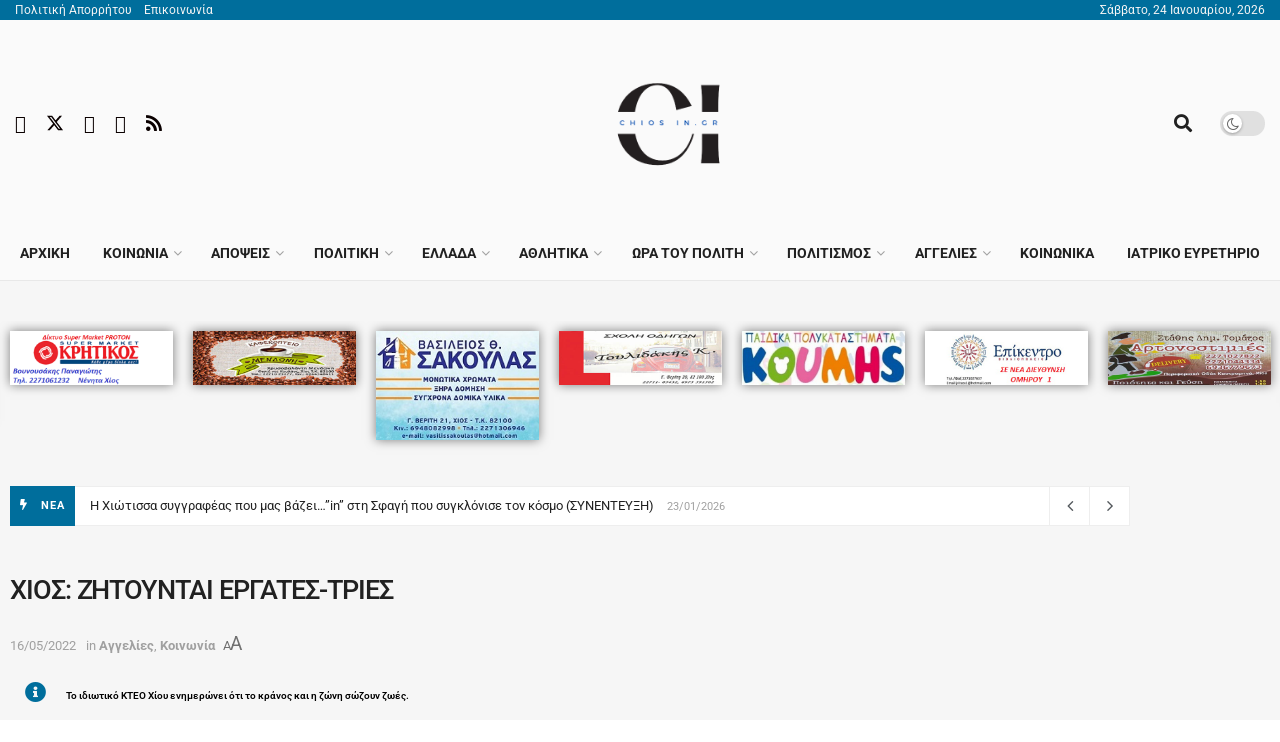

--- FILE ---
content_type: text/html; charset=UTF-8
request_url: https://chiosin.gr/prosl-14/
body_size: 62798
content:
<!doctype html>
<!--[if lt IE 7]> <html class="no-js lt-ie9 lt-ie8 lt-ie7" lang="el" prefix="og: https://ogp.me/ns#"> <![endif]-->
<!--[if IE 7]>    <html class="no-js lt-ie9 lt-ie8" lang="el" prefix="og: https://ogp.me/ns#"> <![endif]-->
<!--[if IE 8]>    <html class="no-js lt-ie9" lang="el" prefix="og: https://ogp.me/ns#"> <![endif]-->
<!--[if IE 9]>    <html class="no-js lt-ie10" lang="el" prefix="og: https://ogp.me/ns#"> <![endif]-->
<!--[if gt IE 8]><!--> <html class="no-js" lang="el" prefix="og: https://ogp.me/ns#"> <!--<![endif]-->
<head>
    <meta http-equiv="Content-Type" content="text/html; charset=UTF-8" />
    <meta name='viewport' content='width=device-width, initial-scale=1, user-scalable=yes' />
    <link rel="profile" href="http://gmpg.org/xfn/11" />
    <link rel="pingback" href="https://chiosin.gr/xmlrpc.php" />
    <script id="cookieyes" type="text/javascript" src="https://cdn-cookieyes.com/client_data/b6b1e0d5fa36dd402a4ef6fb/script.js"></script><meta property="og:type" content="article">
<meta property="og:title" content="ΧΙΟΣ: ZHTOYNTAI ΕΡΓΑΤΕΣ-ΤΡΙΕΣ">
<meta property="og:site_name" content="Chios In">
<meta property="og:description" content="Η εταιρεία Φόρκυς αναζητά προσωπικό Η εταιρεία Φόρκυς ζητά να προσλάβει: α) Εργάτες  Ιχθυοκαλλιέργειας  για  πλήρη απασχόληση β) Εργάτριες">
<meta property="og:url" content="https://chiosin.gr/prosl-14/">
<meta property="og:image" content="https://chiosin.gr/wp-content/uploads/2019/08/PROSLI-23.jpg">
<meta property="og:image:height" content="330">
<meta property="og:image:width" content="660">
<meta property="article:published_time" content="2022-05-16T07:01:07+03:00">
<meta property="article:modified_time" content="2022-05-16T07:01:07+03:00">
<meta property="article:section" content="Αγγελίες">
<meta name="twitter:card" content="summary_large_image">
<meta name="twitter:title" content="ΧΙΟΣ: ZHTOYNTAI ΕΡΓΑΤΕΣ-ΤΡΙΕΣ">
<meta name="twitter:description" content="Η εταιρεία Φόρκυς αναζητά προσωπικό Η εταιρεία Φόρκυς ζητά να προσλάβει: α) Εργάτες  Ιχθυοκαλλιέργειας  για  πλήρη απασχόληση β) Εργάτριες συσκευασίας για το">
<meta name="twitter:url" content="https://chiosin.gr/prosl-14/">
<meta name="twitter:site" content="">
<meta name="twitter:image" content="https://chiosin.gr/wp-content/uploads/2019/08/PROSLI-23.jpg">
<meta name="twitter:image:width" content="660">
<meta name="twitter:image:height" content="330">
			<script type="text/javascript">
			  var jnews_ajax_url = '/?ajax-request=jnews'
			</script>
			<script type="text/javascript">;window.jnews=window.jnews||{},window.jnews.library=window.jnews.library||{},window.jnews.library=function(){"use strict";var e=this;e.win=window,e.doc=document,e.noop=function(){},e.globalBody=e.doc.getElementsByTagName("body")[0],e.globalBody=e.globalBody?e.globalBody:e.doc,e.win.jnewsDataStorage=e.win.jnewsDataStorage||{_storage:new WeakMap,put:function(e,t,n){this._storage.has(e)||this._storage.set(e,new Map),this._storage.get(e).set(t,n)},get:function(e,t){return this._storage.get(e).get(t)},has:function(e,t){return this._storage.has(e)&&this._storage.get(e).has(t)},remove:function(e,t){var n=this._storage.get(e).delete(t);return 0===!this._storage.get(e).size&&this._storage.delete(e),n}},e.windowWidth=function(){return e.win.innerWidth||e.docEl.clientWidth||e.globalBody.clientWidth},e.windowHeight=function(){return e.win.innerHeight||e.docEl.clientHeight||e.globalBody.clientHeight},e.requestAnimationFrame=e.win.requestAnimationFrame||e.win.webkitRequestAnimationFrame||e.win.mozRequestAnimationFrame||e.win.msRequestAnimationFrame||window.oRequestAnimationFrame||function(e){return setTimeout(e,1e3/60)},e.cancelAnimationFrame=e.win.cancelAnimationFrame||e.win.webkitCancelAnimationFrame||e.win.webkitCancelRequestAnimationFrame||e.win.mozCancelAnimationFrame||e.win.msCancelRequestAnimationFrame||e.win.oCancelRequestAnimationFrame||function(e){clearTimeout(e)},e.classListSupport="classList"in document.createElement("_"),e.hasClass=e.classListSupport?function(e,t){return e.classList.contains(t)}:function(e,t){return e.className.indexOf(t)>=0},e.addClass=e.classListSupport?function(t,n){e.hasClass(t,n)||t.classList.add(n)}:function(t,n){e.hasClass(t,n)||(t.className+=" "+n)},e.removeClass=e.classListSupport?function(t,n){e.hasClass(t,n)&&t.classList.remove(n)}:function(t,n){e.hasClass(t,n)&&(t.className=t.className.replace(n,""))},e.objKeys=function(e){var t=[];for(var n in e)Object.prototype.hasOwnProperty.call(e,n)&&t.push(n);return t},e.isObjectSame=function(e,t){var n=!0;return JSON.stringify(e)!==JSON.stringify(t)&&(n=!1),n},e.extend=function(){for(var e,t,n,o=arguments[0]||{},i=1,a=arguments.length;i<a;i++)if(null!==(e=arguments[i]))for(t in e)o!==(n=e[t])&&void 0!==n&&(o[t]=n);return o},e.dataStorage=e.win.jnewsDataStorage,e.isVisible=function(e){return 0!==e.offsetWidth&&0!==e.offsetHeight||e.getBoundingClientRect().length},e.getHeight=function(e){return e.offsetHeight||e.clientHeight||e.getBoundingClientRect().height},e.getWidth=function(e){return e.offsetWidth||e.clientWidth||e.getBoundingClientRect().width},e.supportsPassive=!1;try{var t=Object.defineProperty({},"passive",{get:function(){e.supportsPassive=!0}});"createEvent"in e.doc?e.win.addEventListener("test",null,t):"fireEvent"in e.doc&&e.win.attachEvent("test",null)}catch(e){}e.passiveOption=!!e.supportsPassive&&{passive:!0},e.setStorage=function(e,t){e="jnews-"+e;var n={expired:Math.floor(((new Date).getTime()+432e5)/1e3)};t=Object.assign(n,t);localStorage.setItem(e,JSON.stringify(t))},e.getStorage=function(e){e="jnews-"+e;var t=localStorage.getItem(e);return null!==t&&0<t.length?JSON.parse(localStorage.getItem(e)):{}},e.expiredStorage=function(){var t,n="jnews-";for(var o in localStorage)o.indexOf(n)>-1&&"undefined"!==(t=e.getStorage(o.replace(n,""))).expired&&t.expired<Math.floor((new Date).getTime()/1e3)&&localStorage.removeItem(o)},e.addEvents=function(t,n,o){for(var i in n){var a=["touchstart","touchmove"].indexOf(i)>=0&&!o&&e.passiveOption;"createEvent"in e.doc?t.addEventListener(i,n[i],a):"fireEvent"in e.doc&&t.attachEvent("on"+i,n[i])}},e.removeEvents=function(t,n){for(var o in n)"createEvent"in e.doc?t.removeEventListener(o,n[o]):"fireEvent"in e.doc&&t.detachEvent("on"+o,n[o])},e.triggerEvents=function(t,n,o){var i;o=o||{detail:null};return"createEvent"in e.doc?(!(i=e.doc.createEvent("CustomEvent")||new CustomEvent(n)).initCustomEvent||i.initCustomEvent(n,!0,!1,o),void t.dispatchEvent(i)):"fireEvent"in e.doc?((i=e.doc.createEventObject()).eventType=n,void t.fireEvent("on"+i.eventType,i)):void 0},e.getParents=function(t,n){void 0===n&&(n=e.doc);for(var o=[],i=t.parentNode,a=!1;!a;)if(i){var r=i;r.querySelectorAll(n).length?a=!0:(o.push(r),i=r.parentNode)}else o=[],a=!0;return o},e.forEach=function(e,t,n){for(var o=0,i=e.length;o<i;o++)t.call(n,e[o],o)},e.getText=function(e){return e.innerText||e.textContent},e.setText=function(e,t){var n="object"==typeof t?t.innerText||t.textContent:t;e.innerText&&(e.innerText=n),e.textContent&&(e.textContent=n)},e.httpBuildQuery=function(t){return e.objKeys(t).reduce(function t(n){var o=arguments.length>1&&void 0!==arguments[1]?arguments[1]:null;return function(i,a){var r=n[a];a=encodeURIComponent(a);var s=o?"".concat(o,"[").concat(a,"]"):a;return null==r||"function"==typeof r?(i.push("".concat(s,"=")),i):["number","boolean","string"].includes(typeof r)?(i.push("".concat(s,"=").concat(encodeURIComponent(r))),i):(i.push(e.objKeys(r).reduce(t(r,s),[]).join("&")),i)}}(t),[]).join("&")},e.get=function(t,n,o,i){return o="function"==typeof o?o:e.noop,e.ajax("GET",t,n,o,i)},e.post=function(t,n,o,i){return o="function"==typeof o?o:e.noop,e.ajax("POST",t,n,o,i)},e.ajax=function(t,n,o,i,a){var r=new XMLHttpRequest,s=n,c=e.httpBuildQuery(o);if(t=-1!=["GET","POST"].indexOf(t)?t:"GET",r.open(t,s+("GET"==t?"?"+c:""),!0),"POST"==t&&r.setRequestHeader("Content-type","application/x-www-form-urlencoded"),r.setRequestHeader("X-Requested-With","XMLHttpRequest"),r.onreadystatechange=function(){4===r.readyState&&200<=r.status&&300>r.status&&"function"==typeof i&&i.call(void 0,r.response)},void 0!==a&&!a){return{xhr:r,send:function(){r.send("POST"==t?c:null)}}}return r.send("POST"==t?c:null),{xhr:r}},e.scrollTo=function(t,n,o){function i(e,t,n){this.start=this.position(),this.change=e-this.start,this.currentTime=0,this.increment=20,this.duration=void 0===n?500:n,this.callback=t,this.finish=!1,this.animateScroll()}return Math.easeInOutQuad=function(e,t,n,o){return(e/=o/2)<1?n/2*e*e+t:-n/2*(--e*(e-2)-1)+t},i.prototype.stop=function(){this.finish=!0},i.prototype.move=function(t){e.doc.documentElement.scrollTop=t,e.globalBody.parentNode.scrollTop=t,e.globalBody.scrollTop=t},i.prototype.position=function(){return e.doc.documentElement.scrollTop||e.globalBody.parentNode.scrollTop||e.globalBody.scrollTop},i.prototype.animateScroll=function(){this.currentTime+=this.increment;var t=Math.easeInOutQuad(this.currentTime,this.start,this.change,this.duration);this.move(t),this.currentTime<this.duration&&!this.finish?e.requestAnimationFrame.call(e.win,this.animateScroll.bind(this)):this.callback&&"function"==typeof this.callback&&this.callback()},new i(t,n,o)},e.unwrap=function(t){var n,o=t;e.forEach(t,(function(e,t){n?n+=e:n=e})),o.replaceWith(n)},e.performance={start:function(e){performance.mark(e+"Start")},stop:function(e){performance.mark(e+"End"),performance.measure(e,e+"Start",e+"End")}},e.fps=function(){var t=0,n=0,o=0;!function(){var i=t=0,a=0,r=0,s=document.getElementById("fpsTable"),c=function(t){void 0===document.getElementsByTagName("body")[0]?e.requestAnimationFrame.call(e.win,(function(){c(t)})):document.getElementsByTagName("body")[0].appendChild(t)};null===s&&((s=document.createElement("div")).style.position="fixed",s.style.top="120px",s.style.left="10px",s.style.width="100px",s.style.height="20px",s.style.border="1px solid black",s.style.fontSize="11px",s.style.zIndex="100000",s.style.backgroundColor="white",s.id="fpsTable",c(s));var l=function(){o++,n=Date.now(),(a=(o/(r=(n-t)/1e3)).toPrecision(2))!=i&&(i=a,s.innerHTML=i+"fps"),1<r&&(t=n,o=0),e.requestAnimationFrame.call(e.win,l)};l()}()},e.instr=function(e,t){for(var n=0;n<t.length;n++)if(-1!==e.toLowerCase().indexOf(t[n].toLowerCase()))return!0},e.winLoad=function(t,n){function o(o){if("complete"===e.doc.readyState||"interactive"===e.doc.readyState)return!o||n?setTimeout(t,n||1):t(o),1}o()||e.addEvents(e.win,{load:o})},e.docReady=function(t,n){function o(o){if("complete"===e.doc.readyState||"interactive"===e.doc.readyState)return!o||n?setTimeout(t,n||1):t(o),1}o()||e.addEvents(e.doc,{DOMContentLoaded:o})},e.fireOnce=function(){e.docReady((function(){e.assets=e.assets||[],e.assets.length&&(e.boot(),e.load_assets())}),50)},e.boot=function(){e.length&&e.doc.querySelectorAll("style[media]").forEach((function(e){"not all"==e.getAttribute("media")&&e.removeAttribute("media")}))},e.create_js=function(t,n){var o=e.doc.createElement("script");switch(o.setAttribute("src",t),n){case"defer":o.setAttribute("defer",!0);break;case"async":o.setAttribute("async",!0);break;case"deferasync":o.setAttribute("defer",!0),o.setAttribute("async",!0)}e.globalBody.appendChild(o)},e.load_assets=function(){"object"==typeof e.assets&&e.forEach(e.assets.slice(0),(function(t,n){var o="";t.defer&&(o+="defer"),t.async&&(o+="async"),e.create_js(t.url,o);var i=e.assets.indexOf(t);i>-1&&e.assets.splice(i,1)})),e.assets=jnewsoption.au_scripts=window.jnewsads=[]},e.setCookie=function(e,t,n){var o="";if(n){var i=new Date;i.setTime(i.getTime()+24*n*60*60*1e3),o="; expires="+i.toUTCString()}document.cookie=e+"="+(t||"")+o+"; path=/"},e.getCookie=function(e){for(var t=e+"=",n=document.cookie.split(";"),o=0;o<n.length;o++){for(var i=n[o];" "==i.charAt(0);)i=i.substring(1,i.length);if(0==i.indexOf(t))return i.substring(t.length,i.length)}return null},e.eraseCookie=function(e){document.cookie=e+"=; Path=/; Expires=Thu, 01 Jan 1970 00:00:01 GMT;"},e.docReady((function(){e.globalBody=e.globalBody==e.doc?e.doc.getElementsByTagName("body")[0]:e.globalBody,e.globalBody=e.globalBody?e.globalBody:e.doc})),e.winLoad((function(){e.winLoad((function(){var t=!1;if(void 0!==window.jnewsadmin)if(void 0!==window.file_version_checker){var n=e.objKeys(window.file_version_checker);n.length?n.forEach((function(e){t||"10.0.4"===window.file_version_checker[e]||(t=!0)})):t=!0}else t=!0;t&&(window.jnewsHelper.getMessage(),window.jnewsHelper.getNotice())}),2500)}))},window.jnews.library=new window.jnews.library;</script>
<!-- Search Engine Optimization by Rank Math - https://rankmath.com/ -->
<title>ΧΙΟΣ: ZHTOYNTAI ΕΡΓΑΤΕΣ-ΤΡΙΕΣ - Chios In</title>
<meta name="description" content="Η εταιρεία Φόρκυς αναζητά προσωπικό Η εταιρεία Φόρκυς ζητά να προσλάβει: α) Εργάτες  Ιχθυοκαλλιέργειας  για  πλήρη απασχόληση β) Εργάτριες συσκευασίας για το"/>
<meta name="robots" content="follow, index, max-snippet:-1, max-video-preview:-1, max-image-preview:large"/>
<link rel="canonical" href="https://chiosin.gr/prosl-14/" />
<meta property="og:locale" content="el_GR" />
<meta property="og:type" content="article" />
<meta property="og:title" content="ΧΙΟΣ: ZHTOYNTAI ΕΡΓΑΤΕΣ-ΤΡΙΕΣ - Chios In" />
<meta property="og:description" content="Η εταιρεία Φόρκυς αναζητά προσωπικό Η εταιρεία Φόρκυς ζητά να προσλάβει: α) Εργάτες  Ιχθυοκαλλιέργειας  για  πλήρη απασχόληση β) Εργάτριες συσκευασίας για το" />
<meta property="og:url" content="https://chiosin.gr/prosl-14/" />
<meta property="og:site_name" content="Chiosin.gr" />
<meta property="article:publisher" content="https://www.facebook.com/www.chiosin.gr" />
<meta property="article:section" content="Αγγελίες" />
<meta property="og:image" content="https://chiosin.gr/wp-content/uploads/2019/08/PROSLI-23.jpg" />
<meta property="og:image:secure_url" content="https://chiosin.gr/wp-content/uploads/2019/08/PROSLI-23.jpg" />
<meta property="og:image:width" content="660" />
<meta property="og:image:height" content="330" />
<meta property="og:image:alt" content="ΧΙΟΣ: ZHTOYNTAI ΕΡΓΑΤΕΣ-ΤΡΙΕΣ" />
<meta property="og:image:type" content="image/jpeg" />
<meta property="article:published_time" content="2022-05-16T07:01:07+03:00" />
<meta name="twitter:card" content="summary_large_image" />
<meta name="twitter:title" content="ΧΙΟΣ: ZHTOYNTAI ΕΡΓΑΤΕΣ-ΤΡΙΕΣ - Chios In" />
<meta name="twitter:description" content="Η εταιρεία Φόρκυς αναζητά προσωπικό Η εταιρεία Φόρκυς ζητά να προσλάβει: α) Εργάτες  Ιχθυοκαλλιέργειας  για  πλήρη απασχόληση β) Εργάτριες συσκευασίας για το" />
<meta name="twitter:image" content="https://chiosin.gr/wp-content/uploads/2019/08/PROSLI-23.jpg" />
<script type="application/ld+json" class="rank-math-schema">{"@context":"https://schema.org","@graph":[{"@type":["NewsMediaOrganization","Organization"],"@id":"https://chiosin.gr/#organization","name":"Chiosin.gr","url":"https://chiosin.gr","sameAs":["https://www.facebook.com/www.chiosin.gr"],"logo":{"@type":"ImageObject","@id":"https://chiosin.gr/#logo","url":"https://chiosin.gr/wp-content/uploads/2023/04/1-1.png","contentUrl":"https://chiosin.gr/wp-content/uploads/2023/04/1-1.png","caption":"Chiosin.gr","inLanguage":"el","width":"300","height":"300"}},{"@type":"WebSite","@id":"https://chiosin.gr/#website","url":"https://chiosin.gr","name":"Chiosin.gr","alternateName":"Chiosin","publisher":{"@id":"https://chiosin.gr/#organization"},"inLanguage":"el"},{"@type":"ImageObject","@id":"https://chiosin.gr/wp-content/uploads/2019/08/PROSLI-23.jpg","url":"https://chiosin.gr/wp-content/uploads/2019/08/PROSLI-23.jpg","width":"660","height":"330","inLanguage":"el"},{"@type":"WebPage","@id":"https://chiosin.gr/prosl-14/#webpage","url":"https://chiosin.gr/prosl-14/","name":"\u03a7\u0399\u039f\u03a3: ZHTOYNTAI \u0395\u03a1\u0393\u0391\u03a4\u0395\u03a3-\u03a4\u03a1\u0399\u0395\u03a3 - Chios In","datePublished":"2022-05-16T07:01:07+03:00","dateModified":"2022-05-16T07:01:07+03:00","isPartOf":{"@id":"https://chiosin.gr/#website"},"primaryImageOfPage":{"@id":"https://chiosin.gr/wp-content/uploads/2019/08/PROSLI-23.jpg"},"inLanguage":"el"},{"@type":"Person","@id":"https://chiosin.gr/author/chiosin/","name":"chiosin","url":"https://chiosin.gr/author/chiosin/","image":{"@type":"ImageObject","@id":"https://secure.gravatar.com/avatar/26ca1275e81869875eccf31255c719bef67b5b2f3481cbe2691c83ffeb0d41ee?s=96&amp;d=mm&amp;r=g","url":"https://secure.gravatar.com/avatar/26ca1275e81869875eccf31255c719bef67b5b2f3481cbe2691c83ffeb0d41ee?s=96&amp;d=mm&amp;r=g","caption":"chiosin","inLanguage":"el"},"worksFor":{"@id":"https://chiosin.gr/#organization"}},{"@type":"NewsArticle","headline":"\u03a7\u0399\u039f\u03a3: ZHTOYNTAI \u0395\u03a1\u0393\u0391\u03a4\u0395\u03a3-\u03a4\u03a1\u0399\u0395\u03a3 - Chios In","datePublished":"2022-05-16T07:01:07+03:00","dateModified":"2022-05-16T07:01:07+03:00","articleSection":"\u0391\u03b3\u03b3\u03b5\u03bb\u03af\u03b5\u03c2, \u039a\u03bf\u03b9\u03bd\u03c9\u03bd\u03af\u03b1","author":{"@id":"https://chiosin.gr/author/chiosin/","name":"chiosin"},"publisher":{"@id":"https://chiosin.gr/#organization"},"description":"\u0397 \u03b5\u03c4\u03b1\u03b9\u03c1\u03b5\u03af\u03b1 \u03a6\u03cc\u03c1\u03ba\u03c5\u03c2 \u03b1\u03bd\u03b1\u03b6\u03b7\u03c4\u03ac \u03c0\u03c1\u03bf\u03c3\u03c9\u03c0\u03b9\u03ba\u03cc \u0397 \u03b5\u03c4\u03b1\u03b9\u03c1\u03b5\u03af\u03b1 \u03a6\u03cc\u03c1\u03ba\u03c5\u03c2 \u03b6\u03b7\u03c4\u03ac \u03bd\u03b1 \u03c0\u03c1\u03bf\u03c3\u03bb\u03ac\u03b2\u03b5\u03b9: \u03b1) \u0395\u03c1\u03b3\u03ac\u03c4\u03b5\u03c2\u00a0 \u0399\u03c7\u03b8\u03c5\u03bf\u03ba\u03b1\u03bb\u03bb\u03b9\u03ad\u03c1\u03b3\u03b5\u03b9\u03b1\u03c2\u00a0 \u03b3\u03b9\u03b1\u00a0 \u03c0\u03bb\u03ae\u03c1\u03b7 \u03b1\u03c0\u03b1\u03c3\u03c7\u03cc\u03bb\u03b7\u03c3\u03b7 \u03b2) \u0395\u03c1\u03b3\u03ac\u03c4\u03c1\u03b9\u03b5\u03c2\u00a0\u03c3\u03c5\u03c3\u03ba\u03b5\u03c5\u03b1\u03c3\u03af\u03b1\u03c2\u00a0\u03b3\u03b9\u03b1 \u03c4\u03bf","name":"\u03a7\u0399\u039f\u03a3: ZHTOYNTAI \u0395\u03a1\u0393\u0391\u03a4\u0395\u03a3-\u03a4\u03a1\u0399\u0395\u03a3 - Chios In","@id":"https://chiosin.gr/prosl-14/#richSnippet","isPartOf":{"@id":"https://chiosin.gr/prosl-14/#webpage"},"image":{"@id":"https://chiosin.gr/wp-content/uploads/2019/08/PROSLI-23.jpg"},"inLanguage":"el","mainEntityOfPage":{"@id":"https://chiosin.gr/prosl-14/#webpage"}}]}</script>
<!-- /Rank Math WordPress SEO plugin -->

<link rel='dns-prefetch' href='//www.googletagmanager.com' />
<link rel='dns-prefetch' href='//stats.wp.com' />
<link rel='dns-prefetch' href='//fonts.googleapis.com' />
<link rel='dns-prefetch' href='//pagead2.googlesyndication.com' />
<link rel='preconnect' href='https://fonts.gstatic.com' />
<link rel="alternate" type="application/rss+xml" title="Ροή RSS &raquo; Chios In" href="https://chiosin.gr/feed/" />
<link rel="alternate" type="application/rss+xml" title="Ροή Σχολίων &raquo; Chios In" href="https://chiosin.gr/comments/feed/" />
<link rel="alternate" title="oEmbed (JSON)" type="application/json+oembed" href="https://chiosin.gr/wp-json/oembed/1.0/embed?url=https%3A%2F%2Fchiosin.gr%2Fprosl-14%2F" />
<link rel="alternate" title="oEmbed (XML)" type="text/xml+oembed" href="https://chiosin.gr/wp-json/oembed/1.0/embed?url=https%3A%2F%2Fchiosin.gr%2Fprosl-14%2F&#038;format=xml" />
<style id='wp-img-auto-sizes-contain-inline-css' type='text/css'>
img:is([sizes=auto i],[sizes^="auto," i]){contain-intrinsic-size:3000px 1500px}
/*# sourceURL=wp-img-auto-sizes-contain-inline-css */
</style>

<style id='wp-emoji-styles-inline-css' type='text/css'>

	img.wp-smiley, img.emoji {
		display: inline !important;
		border: none !important;
		box-shadow: none !important;
		height: 1em !important;
		width: 1em !important;
		margin: 0 0.07em !important;
		vertical-align: -0.1em !important;
		background: none !important;
		padding: 0 !important;
	}
/*# sourceURL=wp-emoji-styles-inline-css */
</style>
<link rel='stylesheet' id='wp-block-library-css' href='https://chiosin.gr/wp-includes/css/dist/block-library/style.min.css?ver=6.9' type='text/css' media='all' />
<style id='classic-theme-styles-inline-css' type='text/css'>
/*! This file is auto-generated */
.wp-block-button__link{color:#fff;background-color:#32373c;border-radius:9999px;box-shadow:none;text-decoration:none;padding:calc(.667em + 2px) calc(1.333em + 2px);font-size:1.125em}.wp-block-file__button{background:#32373c;color:#fff;text-decoration:none}
/*# sourceURL=/wp-includes/css/classic-themes.min.css */
</style>
<link rel='stylesheet' id='jnews-faq-css' href='https://chiosin.gr/wp-content/plugins/jnews-essential/assets/css/faq.css?ver=12.0.3' type='text/css' media='all' />
<style id='pdfemb-pdf-embedder-viewer-style-inline-css' type='text/css'>
.wp-block-pdfemb-pdf-embedder-viewer{max-width:none}

/*# sourceURL=https://chiosin.gr/wp-content/plugins/pdf-embedder/block/build/style-index.css */
</style>
<link rel='stylesheet' id='mediaelement-css' href='https://chiosin.gr/wp-includes/js/mediaelement/mediaelementplayer-legacy.min.css?ver=4.2.17' type='text/css' media='all' />
<link rel='stylesheet' id='wp-mediaelement-css' href='https://chiosin.gr/wp-includes/js/mediaelement/wp-mediaelement.min.css?ver=6.9' type='text/css' media='all' />
<style id='jetpack-sharing-buttons-style-inline-css' type='text/css'>
.jetpack-sharing-buttons__services-list{display:flex;flex-direction:row;flex-wrap:wrap;gap:0;list-style-type:none;margin:5px;padding:0}.jetpack-sharing-buttons__services-list.has-small-icon-size{font-size:12px}.jetpack-sharing-buttons__services-list.has-normal-icon-size{font-size:16px}.jetpack-sharing-buttons__services-list.has-large-icon-size{font-size:24px}.jetpack-sharing-buttons__services-list.has-huge-icon-size{font-size:36px}@media print{.jetpack-sharing-buttons__services-list{display:none!important}}.editor-styles-wrapper .wp-block-jetpack-sharing-buttons{gap:0;padding-inline-start:0}ul.jetpack-sharing-buttons__services-list.has-background{padding:1.25em 2.375em}
/*# sourceURL=https://chiosin.gr/wp-content/plugins/jetpack/_inc/blocks/sharing-buttons/view.css */
</style>
<style id='global-styles-inline-css' type='text/css'>
:root{--wp--preset--aspect-ratio--square: 1;--wp--preset--aspect-ratio--4-3: 4/3;--wp--preset--aspect-ratio--3-4: 3/4;--wp--preset--aspect-ratio--3-2: 3/2;--wp--preset--aspect-ratio--2-3: 2/3;--wp--preset--aspect-ratio--16-9: 16/9;--wp--preset--aspect-ratio--9-16: 9/16;--wp--preset--color--black: #000000;--wp--preset--color--cyan-bluish-gray: #abb8c3;--wp--preset--color--white: #ffffff;--wp--preset--color--pale-pink: #f78da7;--wp--preset--color--vivid-red: #cf2e2e;--wp--preset--color--luminous-vivid-orange: #ff6900;--wp--preset--color--luminous-vivid-amber: #fcb900;--wp--preset--color--light-green-cyan: #7bdcb5;--wp--preset--color--vivid-green-cyan: #00d084;--wp--preset--color--pale-cyan-blue: #8ed1fc;--wp--preset--color--vivid-cyan-blue: #0693e3;--wp--preset--color--vivid-purple: #9b51e0;--wp--preset--gradient--vivid-cyan-blue-to-vivid-purple: linear-gradient(135deg,rgb(6,147,227) 0%,rgb(155,81,224) 100%);--wp--preset--gradient--light-green-cyan-to-vivid-green-cyan: linear-gradient(135deg,rgb(122,220,180) 0%,rgb(0,208,130) 100%);--wp--preset--gradient--luminous-vivid-amber-to-luminous-vivid-orange: linear-gradient(135deg,rgb(252,185,0) 0%,rgb(255,105,0) 100%);--wp--preset--gradient--luminous-vivid-orange-to-vivid-red: linear-gradient(135deg,rgb(255,105,0) 0%,rgb(207,46,46) 100%);--wp--preset--gradient--very-light-gray-to-cyan-bluish-gray: linear-gradient(135deg,rgb(238,238,238) 0%,rgb(169,184,195) 100%);--wp--preset--gradient--cool-to-warm-spectrum: linear-gradient(135deg,rgb(74,234,220) 0%,rgb(151,120,209) 20%,rgb(207,42,186) 40%,rgb(238,44,130) 60%,rgb(251,105,98) 80%,rgb(254,248,76) 100%);--wp--preset--gradient--blush-light-purple: linear-gradient(135deg,rgb(255,206,236) 0%,rgb(152,150,240) 100%);--wp--preset--gradient--blush-bordeaux: linear-gradient(135deg,rgb(254,205,165) 0%,rgb(254,45,45) 50%,rgb(107,0,62) 100%);--wp--preset--gradient--luminous-dusk: linear-gradient(135deg,rgb(255,203,112) 0%,rgb(199,81,192) 50%,rgb(65,88,208) 100%);--wp--preset--gradient--pale-ocean: linear-gradient(135deg,rgb(255,245,203) 0%,rgb(182,227,212) 50%,rgb(51,167,181) 100%);--wp--preset--gradient--electric-grass: linear-gradient(135deg,rgb(202,248,128) 0%,rgb(113,206,126) 100%);--wp--preset--gradient--midnight: linear-gradient(135deg,rgb(2,3,129) 0%,rgb(40,116,252) 100%);--wp--preset--font-size--small: 13px;--wp--preset--font-size--medium: 20px;--wp--preset--font-size--large: 36px;--wp--preset--font-size--x-large: 42px;--wp--preset--spacing--20: 0.44rem;--wp--preset--spacing--30: 0.67rem;--wp--preset--spacing--40: 1rem;--wp--preset--spacing--50: 1.5rem;--wp--preset--spacing--60: 2.25rem;--wp--preset--spacing--70: 3.38rem;--wp--preset--spacing--80: 5.06rem;--wp--preset--shadow--natural: 6px 6px 9px rgba(0, 0, 0, 0.2);--wp--preset--shadow--deep: 12px 12px 50px rgba(0, 0, 0, 0.4);--wp--preset--shadow--sharp: 6px 6px 0px rgba(0, 0, 0, 0.2);--wp--preset--shadow--outlined: 6px 6px 0px -3px rgb(255, 255, 255), 6px 6px rgb(0, 0, 0);--wp--preset--shadow--crisp: 6px 6px 0px rgb(0, 0, 0);}:where(.is-layout-flex){gap: 0.5em;}:where(.is-layout-grid){gap: 0.5em;}body .is-layout-flex{display: flex;}.is-layout-flex{flex-wrap: wrap;align-items: center;}.is-layout-flex > :is(*, div){margin: 0;}body .is-layout-grid{display: grid;}.is-layout-grid > :is(*, div){margin: 0;}:where(.wp-block-columns.is-layout-flex){gap: 2em;}:where(.wp-block-columns.is-layout-grid){gap: 2em;}:where(.wp-block-post-template.is-layout-flex){gap: 1.25em;}:where(.wp-block-post-template.is-layout-grid){gap: 1.25em;}.has-black-color{color: var(--wp--preset--color--black) !important;}.has-cyan-bluish-gray-color{color: var(--wp--preset--color--cyan-bluish-gray) !important;}.has-white-color{color: var(--wp--preset--color--white) !important;}.has-pale-pink-color{color: var(--wp--preset--color--pale-pink) !important;}.has-vivid-red-color{color: var(--wp--preset--color--vivid-red) !important;}.has-luminous-vivid-orange-color{color: var(--wp--preset--color--luminous-vivid-orange) !important;}.has-luminous-vivid-amber-color{color: var(--wp--preset--color--luminous-vivid-amber) !important;}.has-light-green-cyan-color{color: var(--wp--preset--color--light-green-cyan) !important;}.has-vivid-green-cyan-color{color: var(--wp--preset--color--vivid-green-cyan) !important;}.has-pale-cyan-blue-color{color: var(--wp--preset--color--pale-cyan-blue) !important;}.has-vivid-cyan-blue-color{color: var(--wp--preset--color--vivid-cyan-blue) !important;}.has-vivid-purple-color{color: var(--wp--preset--color--vivid-purple) !important;}.has-black-background-color{background-color: var(--wp--preset--color--black) !important;}.has-cyan-bluish-gray-background-color{background-color: var(--wp--preset--color--cyan-bluish-gray) !important;}.has-white-background-color{background-color: var(--wp--preset--color--white) !important;}.has-pale-pink-background-color{background-color: var(--wp--preset--color--pale-pink) !important;}.has-vivid-red-background-color{background-color: var(--wp--preset--color--vivid-red) !important;}.has-luminous-vivid-orange-background-color{background-color: var(--wp--preset--color--luminous-vivid-orange) !important;}.has-luminous-vivid-amber-background-color{background-color: var(--wp--preset--color--luminous-vivid-amber) !important;}.has-light-green-cyan-background-color{background-color: var(--wp--preset--color--light-green-cyan) !important;}.has-vivid-green-cyan-background-color{background-color: var(--wp--preset--color--vivid-green-cyan) !important;}.has-pale-cyan-blue-background-color{background-color: var(--wp--preset--color--pale-cyan-blue) !important;}.has-vivid-cyan-blue-background-color{background-color: var(--wp--preset--color--vivid-cyan-blue) !important;}.has-vivid-purple-background-color{background-color: var(--wp--preset--color--vivid-purple) !important;}.has-black-border-color{border-color: var(--wp--preset--color--black) !important;}.has-cyan-bluish-gray-border-color{border-color: var(--wp--preset--color--cyan-bluish-gray) !important;}.has-white-border-color{border-color: var(--wp--preset--color--white) !important;}.has-pale-pink-border-color{border-color: var(--wp--preset--color--pale-pink) !important;}.has-vivid-red-border-color{border-color: var(--wp--preset--color--vivid-red) !important;}.has-luminous-vivid-orange-border-color{border-color: var(--wp--preset--color--luminous-vivid-orange) !important;}.has-luminous-vivid-amber-border-color{border-color: var(--wp--preset--color--luminous-vivid-amber) !important;}.has-light-green-cyan-border-color{border-color: var(--wp--preset--color--light-green-cyan) !important;}.has-vivid-green-cyan-border-color{border-color: var(--wp--preset--color--vivid-green-cyan) !important;}.has-pale-cyan-blue-border-color{border-color: var(--wp--preset--color--pale-cyan-blue) !important;}.has-vivid-cyan-blue-border-color{border-color: var(--wp--preset--color--vivid-cyan-blue) !important;}.has-vivid-purple-border-color{border-color: var(--wp--preset--color--vivid-purple) !important;}.has-vivid-cyan-blue-to-vivid-purple-gradient-background{background: var(--wp--preset--gradient--vivid-cyan-blue-to-vivid-purple) !important;}.has-light-green-cyan-to-vivid-green-cyan-gradient-background{background: var(--wp--preset--gradient--light-green-cyan-to-vivid-green-cyan) !important;}.has-luminous-vivid-amber-to-luminous-vivid-orange-gradient-background{background: var(--wp--preset--gradient--luminous-vivid-amber-to-luminous-vivid-orange) !important;}.has-luminous-vivid-orange-to-vivid-red-gradient-background{background: var(--wp--preset--gradient--luminous-vivid-orange-to-vivid-red) !important;}.has-very-light-gray-to-cyan-bluish-gray-gradient-background{background: var(--wp--preset--gradient--very-light-gray-to-cyan-bluish-gray) !important;}.has-cool-to-warm-spectrum-gradient-background{background: var(--wp--preset--gradient--cool-to-warm-spectrum) !important;}.has-blush-light-purple-gradient-background{background: var(--wp--preset--gradient--blush-light-purple) !important;}.has-blush-bordeaux-gradient-background{background: var(--wp--preset--gradient--blush-bordeaux) !important;}.has-luminous-dusk-gradient-background{background: var(--wp--preset--gradient--luminous-dusk) !important;}.has-pale-ocean-gradient-background{background: var(--wp--preset--gradient--pale-ocean) !important;}.has-electric-grass-gradient-background{background: var(--wp--preset--gradient--electric-grass) !important;}.has-midnight-gradient-background{background: var(--wp--preset--gradient--midnight) !important;}.has-small-font-size{font-size: var(--wp--preset--font-size--small) !important;}.has-medium-font-size{font-size: var(--wp--preset--font-size--medium) !important;}.has-large-font-size{font-size: var(--wp--preset--font-size--large) !important;}.has-x-large-font-size{font-size: var(--wp--preset--font-size--x-large) !important;}
:where(.wp-block-post-template.is-layout-flex){gap: 1.25em;}:where(.wp-block-post-template.is-layout-grid){gap: 1.25em;}
:where(.wp-block-term-template.is-layout-flex){gap: 1.25em;}:where(.wp-block-term-template.is-layout-grid){gap: 1.25em;}
:where(.wp-block-columns.is-layout-flex){gap: 2em;}:where(.wp-block-columns.is-layout-grid){gap: 2em;}
:root :where(.wp-block-pullquote){font-size: 1.5em;line-height: 1.6;}
/*# sourceURL=global-styles-inline-css */
</style>
<link rel='stylesheet' id='elementor-frontend-css' href='https://chiosin.gr/wp-content/plugins/elementor/assets/css/frontend.min.css?ver=3.34.1' type='text/css' media='all' />
<link rel='stylesheet' id='widget-image-css' href='https://chiosin.gr/wp-content/plugins/elementor/assets/css/widget-image.min.css?ver=3.34.1' type='text/css' media='all' />
<link rel='stylesheet' id='e-animation-fadeIn-css' href='https://chiosin.gr/wp-content/plugins/elementor/assets/lib/animations/styles/fadeIn.min.css?ver=3.34.1' type='text/css' media='all' />
<link rel='stylesheet' id='e-popup-css' href='https://chiosin.gr/wp-content/plugins/elementor-pro/assets/css/conditionals/popup.min.css?ver=3.34.0' type='text/css' media='all' />
<link rel='stylesheet' id='elementor-icons-css' href='https://chiosin.gr/wp-content/plugins/elementor/assets/lib/eicons/css/elementor-icons.min.css?ver=5.45.0' type='text/css' media='all' />
<link rel='stylesheet' id='elementor-post-116595-css' href='https://chiosin.gr/wp-content/uploads/elementor/css/post-116595.css?ver=1768406219' type='text/css' media='all' />
<link rel='stylesheet' id='elementor-post-118260-css' href='https://chiosin.gr/wp-content/uploads/elementor/css/post-118260.css?ver=1769082696' type='text/css' media='all' />
<link rel='stylesheet' id='jeg_customizer_font-css' href='//fonts.googleapis.com/css?family=Roboto%3Aregular%2C500%2C700%2C500%2Cregular&#038;display=swap&#038;ver=1.3.2' type='text/css' media='all' />
<link rel='stylesheet' id='font-awesome-css' href='https://chiosin.gr/wp-content/plugins/elementor/assets/lib/font-awesome/css/font-awesome.min.css?ver=4.7.0' type='text/css' media='all' />
<link rel='stylesheet' id='jnews-frontend-css' href='https://chiosin.gr/wp-content/themes/jnews/assets/dist/frontend.min.css?ver=12.0.3' type='text/css' media='all' />
<link rel='stylesheet' id='jnews-elementor-css' href='https://chiosin.gr/wp-content/themes/jnews/assets/css/elementor-frontend.css?ver=12.0.3' type='text/css' media='all' />
<link rel='stylesheet' id='jnews-style-css' href='https://chiosin.gr/wp-content/themes/jnews/style.css?ver=12.0.3' type='text/css' media='all' />
<link rel='stylesheet' id='jnews-darkmode-css' href='https://chiosin.gr/wp-content/themes/jnews/assets/css/darkmode.css?ver=12.0.3' type='text/css' media='all' />
<link rel='stylesheet' id='elementor-gf-local-roboto-css' href='https://chiosin.gr/wp-content/uploads/elementor/google-fonts/css/roboto.css?ver=1743061595' type='text/css' media='all' />
<link rel='stylesheet' id='elementor-gf-local-robotoslab-css' href='https://chiosin.gr/wp-content/uploads/elementor/google-fonts/css/robotoslab.css?ver=1743061571' type='text/css' media='all' />
<link rel='stylesheet' id='jnews-select-share-css' href='https://chiosin.gr/wp-content/plugins/jnews-social-share/assets/css/plugin.css' type='text/css' media='all' />
<script type="text/javascript" src="https://chiosin.gr/wp-includes/js/jquery/jquery.min.js?ver=3.7.1" id="jquery-core-js"></script>
<script type="text/javascript" src="https://chiosin.gr/wp-includes/js/jquery/jquery-migrate.min.js?ver=3.4.1" id="jquery-migrate-js"></script>

<!-- Google tag (gtag.js) snippet added by Site Kit -->
<!-- Google Analytics snippet added by Site Kit -->
<script type="text/javascript" src="https://www.googletagmanager.com/gtag/js?id=GT-MQRD5G4" id="google_gtagjs-js" async></script>
<script type="text/javascript" id="google_gtagjs-js-after">
/* <![CDATA[ */
window.dataLayer = window.dataLayer || [];function gtag(){dataLayer.push(arguments);}
gtag("set","linker",{"domains":["chiosin.gr"]});
gtag("js", new Date());
gtag("set", "developer_id.dZTNiMT", true);
gtag("config", "GT-MQRD5G4", {"googlesitekit_post_type":"post"});
//# sourceURL=google_gtagjs-js-after
/* ]]> */
</script>
<link rel="https://api.w.org/" href="https://chiosin.gr/wp-json/" /><link rel="alternate" title="JSON" type="application/json" href="https://chiosin.gr/wp-json/wp/v2/posts/93582" /><link rel="EditURI" type="application/rsd+xml" title="RSD" href="https://chiosin.gr/xmlrpc.php?rsd" />
<meta name="generator" content="WordPress 6.9" />
<link rel='shortlink' href='https://chiosin.gr/?p=93582' />
<meta name="generator" content="Site Kit by Google 1.168.0" />	<style>img#wpstats{display:none}</style>
		
<!-- Google AdSense meta tags added by Site Kit -->
<meta name="google-adsense-platform-account" content="ca-host-pub-2644536267352236">
<meta name="google-adsense-platform-domain" content="sitekit.withgoogle.com">
<!-- End Google AdSense meta tags added by Site Kit -->
<meta name="generator" content="Elementor 3.34.1; features: additional_custom_breakpoints; settings: css_print_method-external, google_font-enabled, font_display-swap">
			<style>
				.e-con.e-parent:nth-of-type(n+4):not(.e-lazyloaded):not(.e-no-lazyload),
				.e-con.e-parent:nth-of-type(n+4):not(.e-lazyloaded):not(.e-no-lazyload) * {
					background-image: none !important;
				}
				@media screen and (max-height: 1024px) {
					.e-con.e-parent:nth-of-type(n+3):not(.e-lazyloaded):not(.e-no-lazyload),
					.e-con.e-parent:nth-of-type(n+3):not(.e-lazyloaded):not(.e-no-lazyload) * {
						background-image: none !important;
					}
				}
				@media screen and (max-height: 640px) {
					.e-con.e-parent:nth-of-type(n+2):not(.e-lazyloaded):not(.e-no-lazyload),
					.e-con.e-parent:nth-of-type(n+2):not(.e-lazyloaded):not(.e-no-lazyload) * {
						background-image: none !important;
					}
				}
			</style>
			<script type="text/javascript" id="google_gtagjs" src="https://www.googletagmanager.com/gtag/js?id=G-WV355BF802" async="async"></script>
<script type="text/javascript" id="google_gtagjs-inline">
/* <![CDATA[ */
window.dataLayer = window.dataLayer || [];function gtag(){dataLayer.push(arguments);}gtag('js', new Date());gtag('config', 'G-WV355BF802', {} );
/* ]]> */
</script>

<!-- Google AdSense snippet added by Site Kit -->
<script type="text/javascript" async="async" src="https://pagead2.googlesyndication.com/pagead/js/adsbygoogle.js?client=ca-pub-6774175813381085&amp;host=ca-host-pub-2644536267352236" crossorigin="anonymous"></script>

<!-- End Google AdSense snippet added by Site Kit -->
<meta name="google-site-verification" content="6HuRjXQdEOO6f3BL2opfctFHKQkpACJv_x_QQ_UpVt4" /><script type='application/ld+json'>{"@context":"http:\/\/schema.org","@type":"Organization","@id":"https:\/\/chiosin.gr\/#organization","url":"https:\/\/chiosin.gr\/","name":"Chiosin.gr","logo":{"@type":"ImageObject","url":"https:\/\/chiosin.gr\/wp-content\/uploads\/2023\/04\/chiosin-logo.png"},"sameAs":["https:\/\/www.facebook.com\/www.chiosin.gr\/","https:\/\/twitter.com\/chiosinfo?lang=el","https:\/\/www.instagram.com\/chiosin.gr\/?hl=el","https:\/\/www.youtube.com\/channel\/UCPqnKkE7tWsO3mzmMjFFc-Q","https:\/\/chiosin.gr\/feed"]}</script>
<script type='application/ld+json'>{"@context":"http:\/\/schema.org","@type":"WebSite","@id":"https:\/\/chiosin.gr\/#website","url":"https:\/\/chiosin.gr\/","name":"Chiosin.gr","potentialAction":{"@type":"SearchAction","target":"https:\/\/chiosin.gr\/?s={search_term_string}","query-input":"required name=search_term_string"}}</script>
<link rel="icon" href="https://chiosin.gr/wp-content/uploads/2023/04/cropped-chiosin-1-32x32.png" sizes="32x32" />
<link rel="icon" href="https://chiosin.gr/wp-content/uploads/2023/04/cropped-chiosin-1-192x192.png" sizes="192x192" />
<link rel="apple-touch-icon" href="https://chiosin.gr/wp-content/uploads/2023/04/cropped-chiosin-1-180x180.png" />
<meta name="msapplication-TileImage" content="https://chiosin.gr/wp-content/uploads/2023/04/cropped-chiosin-1-270x270.png" />
<style id="jeg_dynamic_css" type="text/css" data-type="jeg_custom-css">.jeg_container, .jeg_content, .jeg_boxed .jeg_main .jeg_container, .jeg_autoload_separator { background-color : rgba(229,229,229,0.2); } body { --j-accent-color : #006e9c; --j-alt-color : #0a0000; } a, .jeg_menu_style_5>li>a:hover, .jeg_menu_style_5>li.sfHover>a, .jeg_menu_style_5>li.current-menu-item>a, .jeg_menu_style_5>li.current-menu-ancestor>a, .jeg_navbar .jeg_menu:not(.jeg_main_menu)>li>a:hover, .jeg_midbar .jeg_menu:not(.jeg_main_menu)>li>a:hover, .jeg_side_tabs li.active, .jeg_block_heading_5 strong, .jeg_block_heading_6 strong, .jeg_block_heading_7 strong, .jeg_block_heading_8 strong, .jeg_subcat_list li a:hover, .jeg_subcat_list li button:hover, .jeg_pl_lg_7 .jeg_thumb .jeg_post_category a, .jeg_pl_xs_2:before, .jeg_pl_xs_4 .jeg_postblock_content:before, .jeg_postblock .jeg_post_title a:hover, .jeg_hero_style_6 .jeg_post_title a:hover, .jeg_sidefeed .jeg_pl_xs_3 .jeg_post_title a:hover, .widget_jnews_popular .jeg_post_title a:hover, .jeg_meta_author a, .widget_archive li a:hover, .widget_pages li a:hover, .widget_meta li a:hover, .widget_recent_entries li a:hover, .widget_rss li a:hover, .widget_rss cite, .widget_categories li a:hover, .widget_categories li.current-cat>a, #breadcrumbs a:hover, .jeg_share_count .counts, .commentlist .bypostauthor>.comment-body>.comment-author>.fn, span.required, .jeg_review_title, .bestprice .price, .authorlink a:hover, .jeg_vertical_playlist .jeg_video_playlist_play_icon, .jeg_vertical_playlist .jeg_video_playlist_item.active .jeg_video_playlist_thumbnail:before, .jeg_horizontal_playlist .jeg_video_playlist_play, .woocommerce li.product .pricegroup .button, .widget_display_forums li a:hover, .widget_display_topics li:before, .widget_display_replies li:before, .widget_display_views li:before, .bbp-breadcrumb a:hover, .jeg_mobile_menu li.sfHover>a, .jeg_mobile_menu li a:hover, .split-template-6 .pagenum, .jeg_mobile_menu_style_5>li>a:hover, .jeg_mobile_menu_style_5>li.sfHover>a, .jeg_mobile_menu_style_5>li.current-menu-item>a, .jeg_mobile_menu_style_5>li.current-menu-ancestor>a, .jeg_mobile_menu.jeg_menu_dropdown li.open > div > a ,.jeg_menu_dropdown.language-swicher .sub-menu li a:hover { color : #006e9c; } .jeg_menu_style_1>li>a:before, .jeg_menu_style_2>li>a:before, .jeg_menu_style_3>li>a:before, .jeg_side_toggle, .jeg_slide_caption .jeg_post_category a, .jeg_slider_type_1_wrapper .tns-controls button.tns-next, .jeg_block_heading_1 .jeg_block_title span, .jeg_block_heading_2 .jeg_block_title span, .jeg_block_heading_3, .jeg_block_heading_4 .jeg_block_title span, .jeg_block_heading_6:after, .jeg_pl_lg_box .jeg_post_category a, .jeg_pl_md_box .jeg_post_category a, .jeg_readmore:hover, .jeg_thumb .jeg_post_category a, .jeg_block_loadmore a:hover, .jeg_postblock.alt .jeg_block_loadmore a:hover, .jeg_block_loadmore a.active, .jeg_postblock_carousel_2 .jeg_post_category a, .jeg_heroblock .jeg_post_category a, .jeg_pagenav_1 .page_number.active, .jeg_pagenav_1 .page_number.active:hover, input[type="submit"], .btn, .button, .widget_tag_cloud a:hover, .popularpost_item:hover .jeg_post_title a:before, .jeg_splitpost_4 .page_nav, .jeg_splitpost_5 .page_nav, .jeg_post_via a:hover, .jeg_post_source a:hover, .jeg_post_tags a:hover, .comment-reply-title small a:before, .comment-reply-title small a:after, .jeg_storelist .productlink, .authorlink li.active a:before, .jeg_footer.dark .socials_widget:not(.nobg) a:hover .fa,.jeg_footer.dark .socials_widget:not(.nobg) a:hover > span.jeg-icon, div.jeg_breakingnews_title, .jeg_overlay_slider_bottom_wrapper .tns-controls button, .jeg_overlay_slider_bottom_wrapper .tns-controls button:hover, .jeg_vertical_playlist .jeg_video_playlist_current, .woocommerce span.onsale, .woocommerce #respond input#submit:hover, .woocommerce a.button:hover, .woocommerce button.button:hover, .woocommerce input.button:hover, .woocommerce #respond input#submit.alt, .woocommerce a.button.alt, .woocommerce button.button.alt, .woocommerce input.button.alt, .jeg_popup_post .caption, .jeg_footer.dark input[type="submit"], .jeg_footer.dark .btn, .jeg_footer.dark .button, .footer_widget.widget_tag_cloud a:hover, .jeg_inner_content .content-inner .jeg_post_category a:hover, #buddypress .standard-form button, #buddypress a.button, #buddypress input[type="submit"], #buddypress input[type="button"], #buddypress input[type="reset"], #buddypress ul.button-nav li a, #buddypress .generic-button a, #buddypress .generic-button button, #buddypress .comment-reply-link, #buddypress a.bp-title-button, #buddypress.buddypress-wrap .members-list li .user-update .activity-read-more a, div#buddypress .standard-form button:hover, div#buddypress a.button:hover, div#buddypress input[type="submit"]:hover, div#buddypress input[type="button"]:hover, div#buddypress input[type="reset"]:hover, div#buddypress ul.button-nav li a:hover, div#buddypress .generic-button a:hover, div#buddypress .generic-button button:hover, div#buddypress .comment-reply-link:hover, div#buddypress a.bp-title-button:hover, div#buddypress.buddypress-wrap .members-list li .user-update .activity-read-more a:hover, #buddypress #item-nav .item-list-tabs ul li a:before, .jeg_inner_content .jeg_meta_container .follow-wrapper a { background-color : #006e9c; } .jeg_block_heading_7 .jeg_block_title span, .jeg_readmore:hover, .jeg_block_loadmore a:hover, .jeg_block_loadmore a.active, .jeg_pagenav_1 .page_number.active, .jeg_pagenav_1 .page_number.active:hover, .jeg_pagenav_3 .page_number:hover, .jeg_prevnext_post a:hover h3, .jeg_overlay_slider .jeg_post_category, .jeg_sidefeed .jeg_post.active, .jeg_vertical_playlist.jeg_vertical_playlist .jeg_video_playlist_item.active .jeg_video_playlist_thumbnail img, .jeg_horizontal_playlist .jeg_video_playlist_item.active { border-color : #006e9c; } .jeg_tabpost_nav li.active, .woocommerce div.product .woocommerce-tabs ul.tabs li.active, .jeg_mobile_menu_style_1>li.current-menu-item a, .jeg_mobile_menu_style_1>li.current-menu-ancestor a, .jeg_mobile_menu_style_2>li.current-menu-item::after, .jeg_mobile_menu_style_2>li.current-menu-ancestor::after, .jeg_mobile_menu_style_3>li.current-menu-item::before, .jeg_mobile_menu_style_3>li.current-menu-ancestor::before { border-bottom-color : #006e9c; } .jeg_post_share .jeg-icon svg { fill : #006e9c; } .jeg_post_meta .fa, .jeg_post_meta .jpwt-icon, .entry-header .jeg_post_meta .fa, .jeg_review_stars, .jeg_price_review_list { color : #0a0000; } .jeg_share_button.share-float.share-monocrhome a { background-color : #0a0000; } .jeg_topbar .jeg_nav_row, .jeg_topbar .jeg_search_no_expand .jeg_search_input { line-height : 20px; } .jeg_topbar .jeg_nav_row, .jeg_topbar .jeg_nav_icon { height : 20px; } .jeg_topbar .jeg_logo_img { max-height : 20px; } .jeg_topbar, .jeg_topbar.dark, .jeg_topbar.custom { background : #006e9c; } .jeg_topbar, .jeg_topbar.dark { border-top-width : 0px; } .jeg_midbar { height : 207px; } .jeg_midbar .jeg_logo_img { max-height : 207px; } .jeg_midbar, .jeg_midbar.dark { border-bottom-width : 0px; } .jeg_header .jeg_bottombar.jeg_navbar,.jeg_bottombar .jeg_nav_icon { height : 53px; } .jeg_header .jeg_bottombar.jeg_navbar, .jeg_header .jeg_bottombar .jeg_main_menu:not(.jeg_menu_style_1) > li > a, .jeg_header .jeg_bottombar .jeg_menu_style_1 > li, .jeg_header .jeg_bottombar .jeg_menu:not(.jeg_main_menu) > li > a { line-height : 53px; } .jeg_bottombar .jeg_logo_img { max-height : 53px; } .jeg_header .jeg_bottombar, .jeg_header .jeg_bottombar.jeg_navbar_dark, .jeg_bottombar.jeg_navbar_boxed .jeg_nav_row, .jeg_bottombar.jeg_navbar_dark.jeg_navbar_boxed .jeg_nav_row { border-top-width : 0px; border-bottom-width : 1px; } .jeg_stickybar.jeg_navbar,.jeg_navbar .jeg_nav_icon { height : 65px; } .jeg_stickybar.jeg_navbar, .jeg_stickybar .jeg_main_menu:not(.jeg_menu_style_1) > li > a, .jeg_stickybar .jeg_menu_style_1 > li, .jeg_stickybar .jeg_menu:not(.jeg_main_menu) > li > a { line-height : 65px; } .jeg_header_sticky .jeg_navbar_wrapper:not(.jeg_navbar_boxed), .jeg_header_sticky .jeg_navbar_boxed .jeg_nav_row { background : #006e9c; } .jeg_mobile_bottombar { height : 81px; line-height : 81px; } .jeg_mobile_midbar, .jeg_mobile_midbar.dark { background : #006e9c; } .jeg_header .socials_widget > a > i.fa:before { color : #0a0000; } .jeg_header .socials_widget.nobg > a > i > span.jeg-icon svg { fill : #0a0000; } .jeg_header .socials_widget.nobg > a > span.jeg-icon svg { fill : #0a0000; } .jeg_header .socials_widget > a > span.jeg-icon svg { fill : #0a0000; } .jeg_header .socials_widget > a > i > span.jeg-icon svg { fill : #0a0000; } .jeg_aside_item.socials_widget > a > i.fa:before { color : #0a0a0a; } .jeg_aside_item.socials_widget.nobg a span.jeg-icon svg { fill : #0a0a0a; } .jeg_aside_item.socials_widget a span.jeg-icon svg { fill : #0a0a0a; } .jeg_menu_style_1 > li > a:before, .jeg_menu_style_2 > li > a:before, .jeg_menu_style_3 > li > a:before { background : #006e9c; } .jeg_mobile_wrapper .nav_wrap:before { background : rgba(0,0,0,0.01); } .jeg_footer_content,.jeg_footer.dark .jeg_footer_content { background-color : #006e9c; color : #ffffff; } .jeg_footer .jeg_footer_heading h3,.jeg_footer.dark .jeg_footer_heading h3,.jeg_footer .widget h2,.jeg_footer .footer_dark .widget h2 { color : #ffffff; } .jeg_footer .jeg_footer_content a, .jeg_footer.dark .jeg_footer_content a { color : rgba(255,255,255,0.84); } .jeg_footer .jeg_footer_content a:hover,.jeg_footer.dark .jeg_footer_content a:hover { color : rgba(10,10,10,0.52); } .jeg_footer .jeg_footer_content a:hover svg,.jeg_footer.dark .jeg_footer_content a:hover svg { fill : rgba(10,10,10,0.52); } .jeg_footer_secondary,.jeg_footer.dark .jeg_footer_secondary,.jeg_footer_bottom,.jeg_footer.dark .jeg_footer_bottom,.jeg_footer_sidecontent .jeg_footer_primary { color : #dddddd; } .jeg_menu_footer a,.jeg_footer.dark .jeg_menu_footer a,.jeg_footer_sidecontent .jeg_footer_primary .col-md-7 .jeg_menu_footer a { color : #ffffff; } .jeg_menu_footer a:hover,.jeg_footer.dark .jeg_menu_footer a:hover,.jeg_footer_sidecontent .jeg_footer_primary .col-md-7 .jeg_menu_footer a:hover { color : #0a0a0a; } body,input,textarea,select,.chosen-container-single .chosen-single,.btn,.button { font-family: Roboto,Helvetica,Arial,sans-serif; } .jeg_post_title, .entry-header .jeg_post_title, .jeg_single_tpl_2 .entry-header .jeg_post_title, .jeg_single_tpl_3 .entry-header .jeg_post_title, .jeg_single_tpl_6 .entry-header .jeg_post_title, .jeg_content .jeg_custom_title_wrapper .jeg_post_title { font-family: Roboto,Helvetica,Arial,sans-serif;font-weight : 500; font-style : normal;  } .jeg_post_excerpt p, .content-inner p { font-family: Roboto,Helvetica,Arial,sans-serif;font-weight : 400; font-style : normal;  } </style><style type="text/css">
					.no_thumbnail .jeg_thumb,
					.thumbnail-container.no_thumbnail {
					    display: none !important;
					}
					.jeg_search_result .jeg_pl_xs_3.no_thumbnail .jeg_postblock_content,
					.jeg_sidefeed .jeg_pl_xs_3.no_thumbnail .jeg_postblock_content,
					.jeg_pl_sm.no_thumbnail .jeg_postblock_content {
					    margin-left: 0;
					}
					.jeg_postblock_11 .no_thumbnail .jeg_postblock_content,
					.jeg_postblock_12 .no_thumbnail .jeg_postblock_content,
					.jeg_postblock_12.jeg_col_3o3 .no_thumbnail .jeg_postblock_content  {
					    margin-top: 0;
					}
					.jeg_postblock_15 .jeg_pl_md_box.no_thumbnail .jeg_postblock_content,
					.jeg_postblock_19 .jeg_pl_md_box.no_thumbnail .jeg_postblock_content,
					.jeg_postblock_24 .jeg_pl_md_box.no_thumbnail .jeg_postblock_content,
					.jeg_sidefeed .jeg_pl_md_box .jeg_postblock_content {
					    position: relative;
					}
					.jeg_postblock_carousel_2 .no_thumbnail .jeg_post_title a,
					.jeg_postblock_carousel_2 .no_thumbnail .jeg_post_title a:hover,
					.jeg_postblock_carousel_2 .no_thumbnail .jeg_post_meta .fa {
					    color: #212121 !important;
					} 
					.jnews-dark-mode .jeg_postblock_carousel_2 .no_thumbnail .jeg_post_title a,
					.jnews-dark-mode .jeg_postblock_carousel_2 .no_thumbnail .jeg_post_title a:hover,
					.jnews-dark-mode .jeg_postblock_carousel_2 .no_thumbnail .jeg_post_meta .fa {
					    color: #fff !important;
					} 
				</style></head>
<body class="wp-singular post-template-default single single-post postid-93582 single-format-standard wp-embed-responsive wp-theme-jnews jeg_toggle_light jnews jnews_boxed_container jnews_boxed_container_shadow jsc_normal elementor-default elementor-kit-116595">


    
    
    <div class="jeg_ad jeg_ad_top jnews_header_top_ads">
        <div class='ads-wrapper  '></div>    </div>

    <!-- The Main Wrapper
    ============================================= -->
    <div class="jeg_viewport">

        
        <div class="jeg_header_wrapper">
            <div class="jeg_header_instagram_wrapper">
    </div>

<!-- HEADER -->
<div class="jeg_header full">
    <div class="jeg_topbar jeg_container jeg_navbar_wrapper dark">
    <div class="container">
        <div class="jeg_nav_row">
            
                <div class="jeg_nav_col jeg_nav_left  jeg_nav_grow">
                    <div class="item_wrap jeg_nav_alignleft">
                        <div class="jeg_nav_item">
	<ul class="jeg_menu jeg_top_menu"><li id="menu-item-118106" class="menu-item menu-item-type-post_type menu-item-object-page menu-item-privacy-policy menu-item-118106"><a rel="privacy-policy" href="https://chiosin.gr/privacy-policy/">Πολιτική Απορρήτου</a></li>
<li id="menu-item-118118" class="menu-item menu-item-type-post_type menu-item-object-page menu-item-118118"><a href="https://chiosin.gr/%ce%b5%cf%80%ce%b9%ce%ba%ce%bf%ce%b9%ce%bd%cf%89%ce%bd%ce%af%ce%b1/">Επικοινωνία</a></li>
</ul></div>                    </div>
                </div>

                
                <div class="jeg_nav_col jeg_nav_center  jeg_nav_normal">
                    <div class="item_wrap jeg_nav_aligncenter">
                                            </div>
                </div>

                
                <div class="jeg_nav_col jeg_nav_right  jeg_nav_normal">
                    <div class="item_wrap jeg_nav_alignright">
                        <div class="jeg_nav_item jeg_top_date">
    Σάββατο, 24 Ιανουαρίου, 2026</div>                    </div>
                </div>

                        </div>
    </div>
</div><!-- /.jeg_container --><div class="jeg_midbar jeg_container jeg_navbar_wrapper normal">
    <div class="container">
        <div class="jeg_nav_row">
            
                <div class="jeg_nav_col jeg_nav_left jeg_nav_normal">
                    <div class="item_wrap jeg_nav_alignleft">
                        			<div
				class="jeg_nav_item socials_widget jeg_social_icon_block nobg">
				<a href="https://www.facebook.com/www.chiosin.gr/" target='_blank' rel='external noopener nofollow'  aria-label="Find us on Facebook" class="jeg_facebook"><i class="fa fa-facebook"></i> </a><a href="https://twitter.com/chiosinfo?lang=el" target='_blank' rel='external noopener nofollow'  aria-label="Find us on Twitter" class="jeg_twitter"><i class="fa fa-twitter"><span class="jeg-icon icon-twitter"><svg xmlns="http://www.w3.org/2000/svg" height="1em" viewBox="0 0 512 512"><!--! Font Awesome Free 6.4.2 by @fontawesome - https://fontawesome.com License - https://fontawesome.com/license (Commercial License) Copyright 2023 Fonticons, Inc. --><path d="M389.2 48h70.6L305.6 224.2 487 464H345L233.7 318.6 106.5 464H35.8L200.7 275.5 26.8 48H172.4L272.9 180.9 389.2 48zM364.4 421.8h39.1L151.1 88h-42L364.4 421.8z"/></svg></span></i> </a><a href="https://www.instagram.com/chiosin.gr/?hl=el" target='_blank' rel='external noopener nofollow'  aria-label="Find us on Instagram" class="jeg_instagram"><i class="fa fa-instagram"></i> </a><a href="https://www.youtube.com/channel/UCPqnKkE7tWsO3mzmMjFFc-Q" target='_blank' rel='external noopener nofollow'  aria-label="Find us on Youtube" class="jeg_youtube"><i class="fa fa-youtube-play"></i> </a><a href="https://chiosin.gr/feed" target='_blank' rel='external noopener nofollow'  aria-label="Find us on RSS" class="jeg_rss"><i class="fa fa-rss"></i> </a>			</div>
			                    </div>
                </div>

                
                <div class="jeg_nav_col jeg_nav_center jeg_nav_grow">
                    <div class="item_wrap jeg_nav_aligncenter">
                        <div class="jeg_nav_item jeg_logo jeg_desktop_logo">
			<div class="site-title">
			<a href="https://chiosin.gr/" aria-label="Visit Homepage" style="padding: 0px 0px 0px 0px;">
				<img class='jeg_logo_img' src="https://chiosin.gr/wp-content/uploads/2023/04/chiosin-logo.png" srcset="https://chiosin.gr/wp-content/uploads/2023/04/chiosin-logo.png 1x, https://chiosin.gr/wp-content/uploads/2023/04/chiosin-logo.png 2x" alt="Chios In"data-light-src="https://chiosin.gr/wp-content/uploads/2023/04/chiosin-logo.png" data-light-srcset="https://chiosin.gr/wp-content/uploads/2023/04/chiosin-logo.png 1x, https://chiosin.gr/wp-content/uploads/2023/04/chiosin-logo.png 2x" data-dark-src="https://chiosin.gr/wp-content/uploads/2023/04/chiosin-logo-dark.png" data-dark-srcset="https://chiosin.gr/wp-content/uploads/2023/04/chiosin-logo-dark.png 1x, https://chiosin.gr/wp-content/uploads/2023/04/chiosin-logo-dark.png 2x"width="500" height="500">			</a>
		</div>
	</div>
                    </div>
                </div>

                
                <div class="jeg_nav_col jeg_nav_right jeg_nav_normal">
                    <div class="item_wrap jeg_nav_alignright">
                        <!-- Search Icon -->
<div class="jeg_nav_item jeg_search_wrapper search_icon jeg_search_popup_expand">
    <a href="#" class="jeg_search_toggle" aria-label="Search Button"><i class="fa fa-search"></i></a>
    <form action="https://chiosin.gr/" method="get" class="jeg_search_form" target="_top">
    <input name="s" class="jeg_search_input" placeholder="Search..." type="text" value="" autocomplete="off">
	<button aria-label="Search Button" type="submit" class="jeg_search_button btn"><i class="fa fa-search"></i></button>
</form>
<!-- jeg_search_hide with_result no_result -->
<div class="jeg_search_result jeg_search_hide with_result">
    <div class="search-result-wrapper">
    </div>
    <div class="search-link search-noresult">
        No Result    </div>
    <div class="search-link search-all-button">
        <i class="fa fa-search"></i> View All Result    </div>
</div></div><div class="jeg_nav_item jeg_dark_mode">
                    <label class="dark_mode_switch">
                        <input aria-label="Dark mode toogle" type="checkbox" class="jeg_dark_mode_toggle" >
                        <span class="slider round"></span>
                    </label>
                 </div>                    </div>
                </div>

                        </div>
    </div>
</div><div class="jeg_bottombar jeg_navbar jeg_container jeg_navbar_wrapper jeg_navbar_normal jeg_navbar_fitwidth jeg_navbar_normal">
    <div class="container">
        <div class="jeg_nav_row">
            
                <div class="jeg_nav_col jeg_nav_left jeg_nav_normal">
                    <div class="item_wrap jeg_nav_alignleft">
                                            </div>
                </div>

                
                <div class="jeg_nav_col jeg_nav_center jeg_nav_grow">
                    <div class="item_wrap jeg_nav_aligncenter">
                        <div class="jeg_nav_item jeg_main_menu_wrapper">
<div class="jeg_mainmenu_wrap"><ul class="jeg_menu jeg_main_menu jeg_menu_style_1" data-animation="animateTransform"><li id="menu-item-116707" class="menu-item menu-item-type-post_type menu-item-object-page menu-item-home menu-item-116707 bgnav" data-item-row="default" ><a href="https://chiosin.gr/">Αρχική</a></li>
<li id="menu-item-116782" class="menu-item menu-item-type-taxonomy menu-item-object-category current-post-ancestor current-menu-parent current-post-parent menu-item-116782 bgnav jeg_megamenu category_1" data-number="12"  data-item-row="default" ><a href="https://chiosin.gr/category/civil/">Κοινωνία</a><div class="sub-menu">
                    <div class="jeg_newsfeed clearfix">
                <div class="jeg_newsfeed_list">
                    <div data-cat-id="9" data-load-status="loaded" class="jeg_newsfeed_container no_subcat">
                        <div class="newsfeed_carousel">
                            <div class="jeg_newsfeed_item ">
                    <div class="jeg_thumb">
                        
                        <a href="https://chiosin.gr/reym3-3/"><div class="thumbnail-container size-500 "><img fetchpriority="high" width="360" height="180" src="https://chiosin.gr/wp-content/uploads/2018/12/img-KERI1-1-360x180.jpg" class="attachment-jnews-360x180 size-jnews-360x180 wp-post-image" alt="" decoding="async" /></div></a>
                    </div>
                    <h3 class="jeg_post_title"><a href="https://chiosin.gr/reym3-3/">Που δεν θα έχει ρεύμα τις επόμενες μέρες</a></h3>
                </div><div class="jeg_newsfeed_item ">
                    <div class="jeg_thumb">
                        
                        <a href="https://chiosin.gr/poin4/"><div class="thumbnail-container size-500 "><img width="360" height="180" src="https://chiosin.gr/wp-content/uploads/2025/02/agora-360x180.jpg" class="attachment-jnews-360x180 size-jnews-360x180 wp-post-image" alt="" decoding="async" /></div></a>
                    </div>
                    <h3 class="jeg_post_title"><a href="https://chiosin.gr/poin4/">Έως 36.000 € επιδότηση για το πρόγραμμα «Ανακαινίζω &#8211; Νοικιάζω» με κάλυψη έως 90%</a></h3>
                </div><div class="jeg_newsfeed_item ">
                    <div class="jeg_thumb">
                        
                        <a href="https://chiosin.gr/arxie3/"><div class="thumbnail-container size-500 "><img width="360" height="180" src="https://chiosin.gr/wp-content/uploads/2018/12/MITROPOLI1-360x180.jpg" class="attachment-jnews-360x180 size-jnews-360x180 wp-post-image" alt="" decoding="async" srcset="https://chiosin.gr/wp-content/uploads/2018/12/MITROPOLI1-360x180.jpg 360w, https://chiosin.gr/wp-content/uploads/2018/12/MITROPOLI1-750x375.jpg 750w, https://chiosin.gr/wp-content/uploads/2018/12/MITROPOLI1-1140x570.jpg 1140w" sizes="(max-width: 360px) 100vw, 360px" /></div></a>
                    </div>
                    <h3 class="jeg_post_title"><a href="https://chiosin.gr/arxie3/">ΑΡΧΙΕΡΑΤΙΚΗ Η ΑΡΧΑΙΑ ΘΕΙΑ ΛΕΙΤΟΥΡΓΙΑ ΤΟΥ ΑΓΙΟΥ ΓΡΗΓΟΡΙΟΥ ΤΟΥ ΘΕΟΛΟΓΟΥ ΣΤΟΝ ΙΕΡΟ ΜΗΤΡΟΠΟΛΙΤΙΚΟ ΝΑΟ ΧΙΟΥ</a></h3>
                </div><div class="jeg_newsfeed_item ">
                    <div class="jeg_thumb">
                        
                        <a href="https://chiosin.gr/puma3-2/"><div class="thumbnail-container size-500 "><img loading="lazy" width="326" height="180" src="https://chiosin.gr/wp-content/uploads/2018/12/super_puma-326x180.jpg" class="attachment-jnews-360x180 size-jnews-360x180 wp-post-image" alt="" decoding="async" /></div></a>
                    </div>
                    <h3 class="jeg_post_title"><a href="https://chiosin.gr/puma3-2/">Το Search and Rescue Super Puma παραμένει Χίο</a></h3>
                </div><div class="jeg_newsfeed_item ">
                    <div class="jeg_thumb">
                        
                        <a href="https://chiosin.gr/limne3/"><div class="thumbnail-container size-500 "><img loading="lazy" width="360" height="180" src="https://chiosin.gr/wp-content/uploads/2024/08/456290461_330604316713624_1572861356205584015_n-360x180.jpg" class="attachment-jnews-360x180 size-jnews-360x180 wp-post-image" alt="" decoding="async" srcset="https://chiosin.gr/wp-content/uploads/2024/08/456290461_330604316713624_1572861356205584015_n-360x180.jpg 360w, https://chiosin.gr/wp-content/uploads/2024/08/456290461_330604316713624_1572861356205584015_n-750x375.jpg 750w" sizes="(max-width: 360px) 100vw, 360px" /></div></a>
                    </div>
                    <h3 class="jeg_post_title"><a href="https://chiosin.gr/limne3/">ΥΠΑΙΘΑ: Ξεκινούν οι αιτήσεις για το Λιμενικό Σώμα</a></h3>
                </div><div class="jeg_newsfeed_item ">
                    <div class="jeg_thumb">
                        
                        <a href="https://chiosin.gr/milod3/"><div class="thumbnail-container size-500 "><img loading="lazy" width="360" height="180" src="https://chiosin.gr/wp-content/uploads/2025/04/IMG_7636-360x180.jpeg" class="attachment-jnews-360x180 size-jnews-360x180 wp-post-image" alt="" decoding="async" /></div></a>
                    </div>
                    <h3 class="jeg_post_title"><a href="https://chiosin.gr/milod3/">Από τις 5200 κλίνες (2024) στις 7500 σήμερα- Η τουριστική εικόνα σε κλίνες της Χίου</a></h3>
                </div><div class="jeg_newsfeed_item ">
                    <div class="jeg_thumb">
                        
                        <a href="https://chiosin.gr/zakith/"><div class="thumbnail-container size-500 "><img loading="lazy" width="360" height="180" src="https://chiosin.gr/wp-content/uploads/2018/12/KAK11-1-360x180.jpg" class="attachment-jnews-360x180 size-jnews-360x180 wp-post-image" alt="" decoding="async" srcset="https://chiosin.gr/wp-content/uploads/2018/12/KAK11-1-360x180.jpg 360w, https://chiosin.gr/wp-content/uploads/2018/12/KAK11-1-300x150.jpg 300w, https://chiosin.gr/wp-content/uploads/2018/12/KAK11-1.jpg 540w" sizes="(max-width: 360px) 100vw, 360px" /></div></a>
                    </div>
                    <h3 class="jeg_post_title"><a href="https://chiosin.gr/zakith/">Πτήση Ζάκυνθος- Αθήνα μέσω Χίου: Ήμουν σε αυτή τη πτήση…ήταν πολύ τρομακτικά&#8230; ο μόνος ασφαλής προορισμός ήταν η Χίος&#8230;</a></h3>
                </div><div class="jeg_newsfeed_item ">
                    <div class="jeg_thumb">
                        
                        <a href="https://chiosin.gr/pita3-2/"><div class="thumbnail-container size-500 "><img loading="lazy" width="360" height="180" src="https://chiosin.gr/wp-content/uploads/2026/01/pita26-360x180.jpg" class="attachment-jnews-360x180 size-jnews-360x180 wp-post-image" alt="" decoding="async" /></div></a>
                    </div>
                    <h3 class="jeg_post_title"><a href="https://chiosin.gr/pita3-2/">Η κοπή της Πρωτοχρονιάτικης Πίτας, της Ενώσεως Αποστράτων Αξιωματικών Στρατού/Παράρτημα Χίου</a></h3>
                </div><div class="jeg_newsfeed_item ">
                    <div class="jeg_thumb">
                        
                        <a href="https://chiosin.gr/kako3/"><div class="thumbnail-container size-500 "><img loading="lazy" width="360" height="180" src="https://chiosin.gr/wp-content/uploads/2018/12/KAK11-1-360x180.jpg" class="attachment-jnews-360x180 size-jnews-360x180 wp-post-image" alt="" decoding="async" srcset="https://chiosin.gr/wp-content/uploads/2018/12/KAK11-1-360x180.jpg 360w, https://chiosin.gr/wp-content/uploads/2018/12/KAK11-1-300x150.jpg 300w, https://chiosin.gr/wp-content/uploads/2018/12/KAK11-1.jpg 540w" sizes="(max-width: 360px) 100vw, 360px" /></div></a>
                    </div>
                    <h3 class="jeg_post_title"><a href="https://chiosin.gr/kako3/">Κακοκαιρία: Ήχησε το 112 στη Χίο – «Περιορίστε τις μετακινήσεις»</a></h3>
                </div><div class="jeg_newsfeed_item ">
                    <div class="jeg_thumb">
                        
                        <a href="https://chiosin.gr/ektatki3/"><div class="thumbnail-container size-500 "><img loading="lazy" width="360" height="180" src="https://chiosin.gr/wp-content/uploads/2024/01/421184790_6995307950524783_9188634426204908867_n-360x180.jpg" class="attachment-jnews-360x180 size-jnews-360x180 wp-post-image" alt="" decoding="async" srcset="https://chiosin.gr/wp-content/uploads/2024/01/421184790_6995307950524783_9188634426204908867_n-360x180.jpg 360w, https://chiosin.gr/wp-content/uploads/2024/01/421184790_6995307950524783_9188634426204908867_n-750x375.jpg 750w" sizes="(max-width: 360px) 100vw, 360px" /></div></a>
                    </div>
                    <h3 class="jeg_post_title"><a href="https://chiosin.gr/ektatki3/">ΕΚΤΑΚΤΟ: Πτήση Ζάκυνθος- Αθήνα προσγειώθηκε στη Χίο μετά από 97 λεπτά πτήσης(video)</a></h3>
                </div><div class="jeg_newsfeed_item ">
                    <div class="jeg_thumb">
                        
                        <a href="https://chiosin.gr/efkr3/"><div class="thumbnail-container size-500 "><img loading="lazy" width="180" height="180" src="https://chiosin.gr/wp-content/uploads/2023/03/DD79732F-D9EE-440B-A2C0-29C5CA3FA2D0.jpeg" class="attachment-jnews-360x180 size-jnews-360x180 wp-post-image" alt="" decoding="async" srcset="https://chiosin.gr/wp-content/uploads/2023/03/DD79732F-D9EE-440B-A2C0-29C5CA3FA2D0.jpeg 1600w, https://chiosin.gr/wp-content/uploads/2023/03/DD79732F-D9EE-440B-A2C0-29C5CA3FA2D0-300x300.jpeg 300w, https://chiosin.gr/wp-content/uploads/2023/03/DD79732F-D9EE-440B-A2C0-29C5CA3FA2D0-1024x1024.jpeg 1024w, https://chiosin.gr/wp-content/uploads/2023/03/DD79732F-D9EE-440B-A2C0-29C5CA3FA2D0-150x150.jpeg 150w, https://chiosin.gr/wp-content/uploads/2023/03/DD79732F-D9EE-440B-A2C0-29C5CA3FA2D0-768x768.jpeg 768w, https://chiosin.gr/wp-content/uploads/2023/03/DD79732F-D9EE-440B-A2C0-29C5CA3FA2D0-1536x1536.jpeg 1536w" sizes="(max-width: 180px) 100vw, 180px" /></div></a>
                    </div>
                    <h3 class="jeg_post_title"><a href="https://chiosin.gr/efkr3/">5 έγκριτες τεχνικές εταιρίες έλαβαν χθες μέρος στη δημοπράτηση του έργου ΠΑΡΑΚΑΜΨΗ ΑΓΙΟΥ ΙΣΙΔΩΡΟΥ ΠΛΩΜΑΡΙΟΥ (ΚΟΚΚΑΛΑ)</a></h3>
                </div><div class="jeg_newsfeed_item ">
                    <div class="jeg_thumb">
                        
                        <a href="https://chiosin.gr/xekin3-2/"><div class="thumbnail-container size-500 "><img loading="lazy" width="360" height="180" src="https://chiosin.gr/wp-content/uploads/2026/01/IMG_20260121_084645-360x180.jpg" class="attachment-jnews-360x180 size-jnews-360x180 wp-post-image" alt="" decoding="async" srcset="https://chiosin.gr/wp-content/uploads/2026/01/IMG_20260121_084645-360x180.jpg 360w, https://chiosin.gr/wp-content/uploads/2026/01/IMG_20260121_084645-750x375.jpg 750w" sizes="(max-width: 360px) 100vw, 360px" /></div></a>
                    </div>
                    <h3 class="jeg_post_title"><a href="https://chiosin.gr/xekin3-2/">Ξεκίνησε η λειτουργία του Τμήματος Επειγόντων Περιστατικών (Τ.Ε.Π.) του νοσοκομείου στον νέο ανακαινισμένο χώρο</a></h3>
                </div>
                        </div>
                    </div>
                    <div class="newsfeed_overlay">
                    <div class="preloader_type preloader_circle">
                        <div class="newsfeed_preloader jeg_preloader dot">
                            <span></span><span></span><span></span>
                        </div>
                        <div class="newsfeed_preloader jeg_preloader circle">
                            <div class="jnews_preloader_circle_outer">
                                <div class="jnews_preloader_circle_inner"></div>
                            </div>
                        </div>
                        <div class="newsfeed_preloader jeg_preloader square">
                            <div class="jeg_square"><div class="jeg_square_inner"></div></div>
                        </div>
                    </div>
                </div>
                </div></div>
                </div></li>
<li id="menu-item-116789" class="menu-item menu-item-type-taxonomy menu-item-object-category menu-item-116789 bgnav jeg_megamenu category_1" data-number="12"  data-item-row="default" ><a href="https://chiosin.gr/category/opinion/">Απόψεις</a><div class="sub-menu">
                    <div class="jeg_newsfeed clearfix">
                <div class="jeg_newsfeed_list">
                    <div data-cat-id="2" data-load-status="loaded" class="jeg_newsfeed_container no_subcat">
                        <div class="newsfeed_carousel">
                            <div class="jeg_newsfeed_item ">
                    <div class="jeg_thumb">
                        
                        <a href="https://chiosin.gr/mixail-31/"><div class="thumbnail-container size-500 "><img loading="lazy" width="360" height="180" src="https://chiosin.gr/wp-content/uploads/2024/03/mixailidis1-360x180.jpg" class="attachment-jnews-360x180 size-jnews-360x180 wp-post-image" alt="" decoding="async" /></div></a>
                    </div>
                    <h3 class="jeg_post_title"><a href="https://chiosin.gr/mixail-31/">Βαθιά θλίψη και αμείλικτα ερωτήματα προκαλεί η αδόκητη και τραγική απώλεια του 51χρονου Αξιωματικού</a></h3>
                </div><div class="jeg_newsfeed_item ">
                    <div class="jeg_thumb">
                        
                        <a href="https://chiosin.gr/milod3/"><div class="thumbnail-container size-500 "><img loading="lazy" width="360" height="180" src="https://chiosin.gr/wp-content/uploads/2025/04/IMG_7636-360x180.jpeg" class="attachment-jnews-360x180 size-jnews-360x180 wp-post-image" alt="" decoding="async" /></div></a>
                    </div>
                    <h3 class="jeg_post_title"><a href="https://chiosin.gr/milod3/">Από τις 5200 κλίνες (2024) στις 7500 σήμερα- Η τουριστική εικόνα σε κλίνες της Χίου</a></h3>
                </div><div class="jeg_newsfeed_item ">
                    <div class="jeg_thumb">
                        
                        <a href="https://chiosin.gr/miri3/"><div class="thumbnail-container size-500 "><img loading="lazy" width="360" height="180" src="https://chiosin.gr/wp-content/uploads/2020/07/miristiw54-360x180.png" class="attachment-jnews-360x180 size-jnews-360x180 wp-post-image" alt="" decoding="async" srcset="https://chiosin.gr/wp-content/uploads/2020/07/miristiw54-360x180.png 360w, https://chiosin.gr/wp-content/uploads/2020/07/miristiw54-750x375.png 750w, https://chiosin.gr/wp-content/uploads/2020/07/miristiw54-1134x570.png 1134w" sizes="(max-width: 360px) 100vw, 360px" /></div></a>
                    </div>
                    <h3 class="jeg_post_title"><a href="https://chiosin.gr/miri3/">Ν. Μυριστής: Οι Τούρκοι σήμερα είναι αύριο? Όλοι μα όλοι να υποστηρίξουν τα τοπικά καταστήματα γιατί η αγορά μας αργοπεθαίνει</a></h3>
                </div><div class="jeg_newsfeed_item ">
                    <div class="jeg_thumb">
                        
                        <a href="https://chiosin.gr/karist3/"><div class="thumbnail-container size-500 "><img loading="lazy" width="360" height="180" src="https://chiosin.gr/wp-content/uploads/2025/12/IMG_4373-360x180.jpeg" class="attachment-jnews-360x180 size-jnews-360x180 wp-post-image" alt="" decoding="async" srcset="https://chiosin.gr/wp-content/uploads/2025/12/IMG_4373-360x180.jpeg 360w, https://chiosin.gr/wp-content/uploads/2025/12/IMG_4373-750x375.jpeg 750w" sizes="(max-width: 360px) 100vw, 360px" /></div></a>
                    </div>
                    <h3 class="jeg_post_title"><a href="https://chiosin.gr/karist3/">Γράμμα στη Μαρία Καρυστιανού από τη γυναίκα του</a></h3>
                </div><div class="jeg_newsfeed_item ">
                    <div class="jeg_thumb">
                        
                        <a href="https://chiosin.gr/libbb-3/"><div class="thumbnail-container size-500 "><img loading="lazy" width="360" height="180" src="https://chiosin.gr/wp-content/uploads/2026/01/IMG_5403-360x180.jpeg" class="attachment-jnews-360x180 size-jnews-360x180 wp-post-image" alt="" decoding="async" /></div></a>
                    </div>
                    <h3 class="jeg_post_title"><a href="https://chiosin.gr/libbb-3/">Κάντε κάτι επιτέλους στο λιμάνι</a></h3>
                </div><div class="jeg_newsfeed_item ">
                    <div class="jeg_thumb">
                        
                        <a href="https://chiosin.gr/agnoi3/"><div class="thumbnail-container size-500 "><img loading="lazy" width="360" height="180" src="https://chiosin.gr/wp-content/uploads/2023/12/antivaro3-360x180.jpg" class="attachment-jnews-360x180 size-jnews-360x180 wp-post-image" alt="" decoding="async" /></div></a>
                    </div>
                    <h3 class="jeg_post_title"><a href="https://chiosin.gr/agnoi3/">Όταν ο διοικητής μιας δομής αγνοεί πλευρές του νόμου</a></h3>
                </div><div class="jeg_newsfeed_item ">
                    <div class="jeg_thumb">
                        
                        <a href="https://chiosin.gr/1social/"><div class="thumbnail-container size-500 "><img loading="lazy" width="348" height="180" src="https://chiosin.gr/wp-content/uploads/2018/12/img-KAPI-348x180.jpg" class="attachment-jnews-360x180 size-jnews-360x180 wp-post-image" alt="" decoding="async" /></div></a>
                    </div>
                    <h3 class="jeg_post_title"><a href="https://chiosin.gr/1social/">ΠΣΑΜΕΑ: Μην προβάλεται ιστορίες μέλους μας στα social που θίγουν την αξιοπρέπεια του</a></h3>
                </div><div class="jeg_newsfeed_item ">
                    <div class="jeg_thumb">
                        
                        <a href="https://chiosin.gr/kohbb/"><div class="thumbnail-container size-500 "><img loading="lazy" width="360" height="180" src="https://chiosin.gr/wp-content/uploads/2026/01/IMG_5271-360x180.jpeg" class="attachment-jnews-360x180 size-jnews-360x180 wp-post-image" alt="" decoding="async" srcset="https://chiosin.gr/wp-content/uploads/2026/01/IMG_5271-360x180.jpeg 360w, https://chiosin.gr/wp-content/uploads/2026/01/IMG_5271-750x375.jpeg 750w" sizes="(max-width: 360px) 100vw, 360px" /></div></a>
                    </div>
                    <h3 class="jeg_post_title"><a href="https://chiosin.gr/kohbb/">Μιχ. Κουτρής: Γκρεμίστηκε ένα ερείπιο περίπτερο που για χρόνια δυσκόλευε σοβαρά την ορατότητα στη συμβολή δύο δρόμων</a></h3>
                </div><div class="jeg_newsfeed_item ">
                    <div class="jeg_thumb">
                        
                        <a href="https://chiosin.gr/diaf3/"><div class="thumbnail-container size-500 "><img loading="lazy" width="360" height="180" src="https://chiosin.gr/wp-content/uploads/2023/02/moundros11-360x180.jpg" class="attachment-jnews-360x180 size-jnews-360x180 wp-post-image" alt="" decoding="async" srcset="https://chiosin.gr/wp-content/uploads/2023/02/moundros11-360x180.jpg 360w, https://chiosin.gr/wp-content/uploads/2023/02/moundros11-750x375.jpg 750w" sizes="(max-width: 360px) 100vw, 360px" /></div></a>
                    </div>
                    <h3 class="jeg_post_title"><a href="https://chiosin.gr/diaf3/">Επιτέλους απαιτείται διαφάνεια και ορθολογισμός</a></h3>
                </div><div class="jeg_newsfeed_item ">
                    <div class="jeg_thumb">
                        
                        <a href="https://chiosin.gr/paoay3/"><div class="thumbnail-container size-500 "><img loading="lazy" width="360" height="180" src="https://chiosin.gr/wp-content/uploads/2019/08/AMENTA-14-360x180.jpg" class="attachment-jnews-360x180 size-jnews-360x180 wp-post-image" alt="" decoding="async" srcset="https://chiosin.gr/wp-content/uploads/2019/08/AMENTA-14-360x180.jpg 360w, https://chiosin.gr/wp-content/uploads/2019/08/AMENTA-14-750x375.jpg 750w" sizes="(max-width: 360px) 100vw, 360px" /></div></a>
                    </div>
                    <h3 class="jeg_post_title"><a href="https://chiosin.gr/paoay3/">Η βία των νέων δεν είναι μόνο ατομική παρεκτροπή, είναι πολιτική αποτυχία!</a></h3>
                </div><div class="jeg_newsfeed_item ">
                    <div class="jeg_thumb">
                        
                        <a href="https://chiosin.gr/natata-2/"><div class="thumbnail-container size-500 "><img loading="lazy" width="360" height="180" src="https://chiosin.gr/wp-content/uploads/2023/05/koumpias10-360x180.jpg" class="attachment-jnews-360x180 size-jnews-360x180 wp-post-image" alt="" decoding="async" /></div></a>
                    </div>
                    <h3 class="jeg_post_title"><a href="https://chiosin.gr/natata-2/">Αντιλαϊκός ο προϋπολογισμός του ΝΑΤ για το 2026</a></h3>
                </div><div class="jeg_newsfeed_item ">
                    <div class="jeg_thumb">
                        
                        <a href="https://chiosin.gr/liman-13/"><div class="thumbnail-container size-500 "><img loading="lazy" width="360" height="180" src="https://chiosin.gr/wp-content/uploads/2026/01/IMG_5066-360x180.jpeg" class="attachment-jnews-360x180 size-jnews-360x180 wp-post-image" alt="" decoding="async" srcset="https://chiosin.gr/wp-content/uploads/2026/01/IMG_5066-360x180.jpeg 360w, https://chiosin.gr/wp-content/uploads/2026/01/IMG_5066-750x375.jpeg 750w, https://chiosin.gr/wp-content/uploads/2026/01/IMG_5066-1140x570.jpeg 1140w" sizes="(max-width: 360px) 100vw, 360px" /></div></a>
                    </div>
                    <h3 class="jeg_post_title"><a href="https://chiosin.gr/liman-13/">Κατασπατάληση χρήματος στο λιμάνι για ‘συμβουλευτικές’ εργασίες</a></h3>
                </div>
                        </div>
                    </div>
                    <div class="newsfeed_overlay">
                    <div class="preloader_type preloader_circle">
                        <div class="newsfeed_preloader jeg_preloader dot">
                            <span></span><span></span><span></span>
                        </div>
                        <div class="newsfeed_preloader jeg_preloader circle">
                            <div class="jnews_preloader_circle_outer">
                                <div class="jnews_preloader_circle_inner"></div>
                            </div>
                        </div>
                        <div class="newsfeed_preloader jeg_preloader square">
                            <div class="jeg_square"><div class="jeg_square_inner"></div></div>
                        </div>
                    </div>
                </div>
                </div></div>
                </div></li>
<li id="menu-item-116785" class="menu-item menu-item-type-taxonomy menu-item-object-category menu-item-116785 bgnav jeg_megamenu category_1" data-number="12"  data-item-row="default" ><a href="https://chiosin.gr/category/politics/">Πολιτική</a><div class="sub-menu">
                    <div class="jeg_newsfeed clearfix">
                <div class="jeg_newsfeed_list">
                    <div data-cat-id="4" data-load-status="loaded" class="jeg_newsfeed_container no_subcat">
                        <div class="newsfeed_carousel">
                            <div class="jeg_newsfeed_item ">
                    <div class="jeg_thumb">
                        
                        <a href="https://chiosin.gr/kounee/"><div class="thumbnail-container size-500 "><img loading="lazy" width="360" height="180" src="https://chiosin.gr/wp-content/uploads/2026/01/9eae9489-babf-40a1-aacd-52cc6e750368-360x180.jpg" class="attachment-jnews-360x180 size-jnews-360x180 wp-post-image" alt="" decoding="async" /></div></a>
                    </div>
                    <h3 class="jeg_post_title"><a href="https://chiosin.gr/kounee/">Τεράστια προβλήματα στις ΑΕΝ-Δηλώσεις Προέδρου ΠΕΜΕΝ και πίτα στο Κουντουρούδι  (vid)</a></h3>
                </div><div class="jeg_newsfeed_item ">
                    <div class="jeg_thumb">
                        
                        <a href="https://chiosin.gr/malag3/"><div class="thumbnail-container size-500 "><img loading="lazy" width="360" height="180" src="https://chiosin.gr/wp-content/uploads/2026/01/ec225407-05b2-4c74-8f81-a61141723fa4-360x180.jpg" class="attachment-jnews-360x180 size-jnews-360x180 wp-post-image" alt="" decoding="async" srcset="https://chiosin.gr/wp-content/uploads/2026/01/ec225407-05b2-4c74-8f81-a61141723fa4-360x180.jpg 360w, https://chiosin.gr/wp-content/uploads/2026/01/ec225407-05b2-4c74-8f81-a61141723fa4-750x375.jpg 750w" sizes="(max-width: 360px) 100vw, 360px" /></div></a>
                    </div>
                    <h3 class="jeg_post_title"><a href="https://chiosin.gr/malag3/">Μουτζούρης- Μαλαφής: Ομογένεια φωνών για να τελειώνουν τα έργα που είναι σε εκκρεμότητα στη Χίο και είναι αρκετά (vid)</a></h3>
                </div><div class="jeg_newsfeed_item ">
                    <div class="jeg_thumb">
                        
                        <a href="https://chiosin.gr/katda2/"><div class="thumbnail-container size-500 "><img loading="lazy" width="360" height="180" src="https://chiosin.gr/wp-content/uploads/2026/01/20260123_nm_katsafados-360x180.jpeg" class="attachment-jnews-360x180 size-jnews-360x180 wp-post-image" alt="" decoding="async" srcset="https://chiosin.gr/wp-content/uploads/2026/01/20260123_nm_katsafados-360x180.jpeg 360w, https://chiosin.gr/wp-content/uploads/2026/01/20260123_nm_katsafados-750x375.jpeg 750w" sizes="(max-width: 360px) 100vw, 360px" /></div></a>
                    </div>
                    <h3 class="jeg_post_title"><a href="https://chiosin.gr/katda2/">Συνάντηση Μηταράκη – Κατσαφάδου: Chios Pass 1,5 εκατ. € &#8211; Σημαντική πρόοδος στις αποζημιώσεις πυρόπληκτων</a></h3>
                </div><div class="jeg_newsfeed_item ">
                    <div class="jeg_thumb">
                        
                        <a href="https://chiosin.gr/dipa3/"><div class="thumbnail-container size-500 "><img loading="lazy" width="360" height="180" src="https://chiosin.gr/wp-content/uploads/2025/09/epas-dipa-oaed-360x180.jpg" class="attachment-jnews-360x180 size-jnews-360x180 wp-post-image" alt="" decoding="async" srcset="https://chiosin.gr/wp-content/uploads/2025/09/epas-dipa-oaed-360x180.jpg 360w, https://chiosin.gr/wp-content/uploads/2025/09/epas-dipa-oaed-750x375.jpg 750w, https://chiosin.gr/wp-content/uploads/2025/09/epas-dipa-oaed-1140x570.jpg 1140w" sizes="(max-width: 360px) 100vw, 360px" /></div></a>
                    </div>
                    <h3 class="jeg_post_title"><a href="https://chiosin.gr/dipa3/">Ποιοι νέοι μπορούν να πάρουν επιδότηση μέχρι 17.500€– Το νέο πρόγραμμα επιχειρηματικότητας</a></h3>
                </div><div class="jeg_newsfeed_item ">
                    <div class="jeg_thumb">
                        
                        <a href="https://chiosin.gr/puma3-2/"><div class="thumbnail-container size-500 "><img loading="lazy" width="326" height="180" src="https://chiosin.gr/wp-content/uploads/2018/12/super_puma-326x180.jpg" class="attachment-jnews-360x180 size-jnews-360x180 wp-post-image" alt="" decoding="async" /></div></a>
                    </div>
                    <h3 class="jeg_post_title"><a href="https://chiosin.gr/puma3-2/">Το Search and Rescue Super Puma παραμένει Χίο</a></h3>
                </div><div class="jeg_newsfeed_item ">
                    <div class="jeg_thumb">
                        
                        <a href="https://chiosin.gr/bourn3-6/"><div class="thumbnail-container size-500 "><img loading="lazy" width="360" height="180" src="https://chiosin.gr/wp-content/uploads/2026/01/georgiki-mpourn2-360x180.jpg" class="attachment-jnews-360x180 size-jnews-360x180 wp-post-image" alt="" decoding="async" srcset="https://chiosin.gr/wp-content/uploads/2026/01/georgiki-mpourn2-360x180.jpg 360w, https://chiosin.gr/wp-content/uploads/2026/01/georgiki-mpourn2-750x375.jpg 750w" sizes="(max-width: 360px) 100vw, 360px" /></div></a>
                    </div>
                    <h3 class="jeg_post_title"><a href="https://chiosin.gr/bourn3-6/">Π. Μπουρνιάς: Ήρθαν οι καλλίτεροι- Δουλεύεται ούτε με το 15% των δυνατοτήτων σας- Στοχευμένα βήματα (vid)</a></h3>
                </div><div class="jeg_newsfeed_item ">
                    <div class="jeg_thumb">
                        
                        <a href="https://chiosin.gr/eskms3/"><div class="thumbnail-container size-500 "><img loading="lazy" width="360" height="180" src="https://chiosin.gr/wp-content/uploads/2023/04/vroulis11-360x180.png" class="attachment-jnews-360x180 size-jnews-360x180 wp-post-image" alt="" decoding="async" srcset="https://chiosin.gr/wp-content/uploads/2023/04/vroulis11-360x180.png 360w, https://chiosin.gr/wp-content/uploads/2023/04/vroulis11-750x375.png 750w" sizes="(max-width: 360px) 100vw, 360px" /></div></a>
                    </div>
                    <h3 class="jeg_post_title"><a href="https://chiosin.gr/eskms3/">Π. Βρουλής: Εσκεμμένη συνάντηση- Δεν προσπαθούμε όλοι μαζί σαν γροθιά- Το Φράγμα ούτε το 2028 ενώ το αεροδρόμιο 20+ μήνες</a></h3>
                </div><div class="jeg_newsfeed_item ">
                    <div class="jeg_thumb">
                        
                        <a href="https://chiosin.gr/mouz3/"><div class="thumbnail-container size-500 "><img loading="lazy" width="360" height="180" src="https://chiosin.gr/wp-content/uploads/2023/10/Sequence-01.00_03_36_41.Still003-360x180.jpg" class="attachment-jnews-360x180 size-jnews-360x180 wp-post-image" alt="" decoding="async" srcset="https://chiosin.gr/wp-content/uploads/2023/10/Sequence-01.00_03_36_41.Still003-360x180.jpg 360w, https://chiosin.gr/wp-content/uploads/2023/10/Sequence-01.00_03_36_41.Still003-750x375.jpg 750w, https://chiosin.gr/wp-content/uploads/2023/10/Sequence-01.00_03_36_41.Still003-1140x570.jpg 1140w" sizes="(max-width: 360px) 100vw, 360px" /></div></a>
                    </div>
                    <h3 class="jeg_post_title"><a href="https://chiosin.gr/mouz3/">Με υπογραφή Μουτζούρη 500.000 € για την παράκαμψη Βροντάδου</a></h3>
                </div><div class="jeg_newsfeed_item ">
                    <div class="jeg_thumb">
                        
                        <a href="https://chiosin.gr/malal/"><div class="thumbnail-container size-500 "><img loading="lazy" width="360" height="180" src="https://chiosin.gr/wp-content/uploads/2025/12/5734777f-6518-473b-b5a9-9eedf6d79126-360x180.jpg" class="attachment-jnews-360x180 size-jnews-360x180 wp-post-image" alt="" decoding="async" srcset="https://chiosin.gr/wp-content/uploads/2025/12/5734777f-6518-473b-b5a9-9eedf6d79126-360x180.jpg 360w, https://chiosin.gr/wp-content/uploads/2025/12/5734777f-6518-473b-b5a9-9eedf6d79126-750x375.jpg 750w" sizes="(max-width: 360px) 100vw, 360px" /></div></a>
                    </div>
                    <h3 class="jeg_post_title"><a href="https://chiosin.gr/malal/">Aγωνιστικό «παρών» στο Δημοτικό Συμβούλιο για τα σχολεία της Χίου</a></h3>
                </div><div class="jeg_newsfeed_item ">
                    <div class="jeg_thumb">
                        
                        <a href="https://chiosin.gr/dimi3/"><div class="thumbnail-container size-500 "><img loading="lazy" width="360" height="180" src="https://chiosin.gr/wp-content/uploads/2026/01/dimas-mixail-mit-vroul-360x180.jpg" class="attachment-jnews-360x180 size-jnews-360x180 wp-post-image" alt="" decoding="async" srcset="https://chiosin.gr/wp-content/uploads/2026/01/dimas-mixail-mit-vroul-360x180.jpg 360w, https://chiosin.gr/wp-content/uploads/2026/01/dimas-mixail-mit-vroul-750x375.jpg 750w" sizes="(max-width: 360px) 100vw, 360px" /></div></a>
                    </div>
                    <h3 class="jeg_post_title"><a href="https://chiosin.gr/dimi3/">Στ. Μιχαηλίδης: Δεν υπάρχει συντονισμός για αεροδρόμιο, Φράφμα η διαδικασία είναι «σύστημα Τεμπών» πάμε και όπου βγει</a></h3>
                </div><div class="jeg_newsfeed_item ">
                    <div class="jeg_thumb">
                        
                        <a href="https://chiosin.gr/malf/"><div class="thumbnail-container size-500 "><img loading="lazy" width="360" height="180" src="https://chiosin.gr/wp-content/uploads/2026/01/DSC_0090_19-1-360x180.jpg" class="attachment-jnews-360x180 size-jnews-360x180 wp-post-image" alt="" decoding="async" srcset="https://chiosin.gr/wp-content/uploads/2026/01/DSC_0090_19-1-360x180.jpg 360w, https://chiosin.gr/wp-content/uploads/2026/01/DSC_0090_19-1-750x375.jpg 750w" sizes="(max-width: 360px) 100vw, 360px" /></div></a>
                    </div>
                    <h3 class="jeg_post_title"><a href="https://chiosin.gr/malf/">Συνάντηση Περιφερειάρχη- Δημάρχων: 612,000 € σε Καρδάμυλα Αμανή</a></h3>
                </div><div class="jeg_newsfeed_item ">
                    <div class="jeg_thumb">
                        
                        <a href="https://chiosin.gr/sina3/"><div class="thumbnail-container size-500 "><img loading="lazy" width="360" height="180" src="https://chiosin.gr/wp-content/uploads/2023/04/fragm-ch-scaled-1-360x180.jpg" class="attachment-jnews-360x180 size-jnews-360x180 wp-post-image" alt="" decoding="async" srcset="https://chiosin.gr/wp-content/uploads/2023/04/fragm-ch-scaled-1-360x180.jpg 360w, https://chiosin.gr/wp-content/uploads/2023/04/fragm-ch-scaled-1-750x375.jpg 750w, https://chiosin.gr/wp-content/uploads/2023/04/fragm-ch-scaled-1-1140x570.jpg 1140w" sizes="(max-width: 360px) 100vw, 360px" /></div></a>
                    </div>
                    <h3 class="jeg_post_title"><a href="https://chiosin.gr/sina3/">Συνάντηση στο Υπουργείο Υποδομών για Κόρης Γεφύρι και αεροδρόμιο</a></h3>
                </div>
                        </div>
                    </div>
                    <div class="newsfeed_overlay">
                    <div class="preloader_type preloader_circle">
                        <div class="newsfeed_preloader jeg_preloader dot">
                            <span></span><span></span><span></span>
                        </div>
                        <div class="newsfeed_preloader jeg_preloader circle">
                            <div class="jnews_preloader_circle_outer">
                                <div class="jnews_preloader_circle_inner"></div>
                            </div>
                        </div>
                        <div class="newsfeed_preloader jeg_preloader square">
                            <div class="jeg_square"><div class="jeg_square_inner"></div></div>
                        </div>
                    </div>
                </div>
                </div></div>
                </div></li>
<li id="menu-item-116788" class="menu-item menu-item-type-taxonomy menu-item-object-category menu-item-116788 bgnav jeg_megamenu category_1" data-number="12"  data-item-row="default" ><a href="https://chiosin.gr/category/greece/">Ελλάδα</a><div class="sub-menu">
                    <div class="jeg_newsfeed clearfix">
                <div class="jeg_newsfeed_list">
                    <div data-cat-id="7" data-load-status="loaded" class="jeg_newsfeed_container no_subcat">
                        <div class="newsfeed_carousel">
                            <div class="jeg_newsfeed_item ">
                    <div class="jeg_thumb">
                        
                        <a href="https://chiosin.gr/katda2/"><div class="thumbnail-container size-500 "><img loading="lazy" width="360" height="180" src="https://chiosin.gr/wp-content/uploads/2026/01/20260123_nm_katsafados-360x180.jpeg" class="attachment-jnews-360x180 size-jnews-360x180 wp-post-image" alt="" decoding="async" srcset="https://chiosin.gr/wp-content/uploads/2026/01/20260123_nm_katsafados-360x180.jpeg 360w, https://chiosin.gr/wp-content/uploads/2026/01/20260123_nm_katsafados-750x375.jpeg 750w" sizes="(max-width: 360px) 100vw, 360px" /></div></a>
                    </div>
                    <h3 class="jeg_post_title"><a href="https://chiosin.gr/katda2/">Συνάντηση Μηταράκη – Κατσαφάδου: Chios Pass 1,5 εκατ. € &#8211; Σημαντική πρόοδος στις αποζημιώσεις πυρόπληκτων</a></h3>
                </div><div class="jeg_newsfeed_item ">
                    <div class="jeg_thumb">
                        
                        <a href="https://chiosin.gr/poin4/"><div class="thumbnail-container size-500 "><img width="360" height="180" src="https://chiosin.gr/wp-content/uploads/2025/02/agora-360x180.jpg" class="attachment-jnews-360x180 size-jnews-360x180 wp-post-image" alt="" decoding="async" /></div></a>
                    </div>
                    <h3 class="jeg_post_title"><a href="https://chiosin.gr/poin4/">Έως 36.000 € επιδότηση για το πρόγραμμα «Ανακαινίζω &#8211; Νοικιάζω» με κάλυψη έως 90%</a></h3>
                </div><div class="jeg_newsfeed_item ">
                    <div class="jeg_thumb">
                        
                        <a href="https://chiosin.gr/vene3/"><div class="thumbnail-container size-500 "><img loading="lazy" width="360" height="180" src="https://chiosin.gr/wp-content/uploads/2026/01/ΟΛΓΑ-ΒΕΝΕΤΗ-Α-360x180.jpeg" class="attachment-jnews-360x180 size-jnews-360x180 wp-post-image" alt="" decoding="async" srcset="https://chiosin.gr/wp-content/uploads/2026/01/ΟΛΓΑ-ΒΕΝΕΤΗ-Α-360x180.jpeg 360w, https://chiosin.gr/wp-content/uploads/2026/01/ΟΛΓΑ-ΒΕΝΕΤΗ-Α-750x375.jpeg 750w" sizes="(max-width: 360px) 100vw, 360px" /></div></a>
                    </div>
                    <h3 class="jeg_post_title"><a href="https://chiosin.gr/vene3/">Όλγα Βενέτη – «Σ’ Ευχαριστώ»</a></h3>
                </div><div class="jeg_newsfeed_item ">
                    <div class="jeg_thumb">
                        
                        <a href="https://chiosin.gr/zakith/"><div class="thumbnail-container size-500 "><img loading="lazy" width="360" height="180" src="https://chiosin.gr/wp-content/uploads/2018/12/KAK11-1-360x180.jpg" class="attachment-jnews-360x180 size-jnews-360x180 wp-post-image" alt="" decoding="async" srcset="https://chiosin.gr/wp-content/uploads/2018/12/KAK11-1-360x180.jpg 360w, https://chiosin.gr/wp-content/uploads/2018/12/KAK11-1-300x150.jpg 300w, https://chiosin.gr/wp-content/uploads/2018/12/KAK11-1.jpg 540w" sizes="(max-width: 360px) 100vw, 360px" /></div></a>
                    </div>
                    <h3 class="jeg_post_title"><a href="https://chiosin.gr/zakith/">Πτήση Ζάκυνθος- Αθήνα μέσω Χίου: Ήμουν σε αυτή τη πτήση…ήταν πολύ τρομακτικά&#8230; ο μόνος ασφαλής προορισμός ήταν η Χίος&#8230;</a></h3>
                </div><div class="jeg_newsfeed_item ">
                    <div class="jeg_thumb">
                        
                        <a href="https://chiosin.gr/ilopp/"><div class="thumbnail-container size-500 "><img loading="lazy" width="360" height="180" src="https://chiosin.gr/wp-content/uploads/2024/11/IMG_3346-360x180.jpeg" class="attachment-jnews-360x180 size-jnews-360x180 wp-post-image" alt="" decoding="async" /></div></a>
                    </div>
                    <h3 class="jeg_post_title"><a href="https://chiosin.gr/ilopp/">Μάριος Ηλιόπουλος (Seajets): Αγόρασε και δρομολογεί επτά νέα ταχύπλοα πλοία και Ro RO</a></h3>
                </div><div class="jeg_newsfeed_item ">
                    <div class="jeg_thumb">
                        
                        <a href="https://chiosin.gr/kako3/"><div class="thumbnail-container size-500 "><img loading="lazy" width="360" height="180" src="https://chiosin.gr/wp-content/uploads/2018/12/KAK11-1-360x180.jpg" class="attachment-jnews-360x180 size-jnews-360x180 wp-post-image" alt="" decoding="async" srcset="https://chiosin.gr/wp-content/uploads/2018/12/KAK11-1-360x180.jpg 360w, https://chiosin.gr/wp-content/uploads/2018/12/KAK11-1-300x150.jpg 300w, https://chiosin.gr/wp-content/uploads/2018/12/KAK11-1.jpg 540w" sizes="(max-width: 360px) 100vw, 360px" /></div></a>
                    </div>
                    <h3 class="jeg_post_title"><a href="https://chiosin.gr/kako3/">Κακοκαιρία: Ήχησε το 112 στη Χίο – «Περιορίστε τις μετακινήσεις»</a></h3>
                </div><div class="jeg_newsfeed_item ">
                    <div class="jeg_thumb">
                        
                        <a href="https://chiosin.gr/ektatki3/"><div class="thumbnail-container size-500 "><img loading="lazy" width="360" height="180" src="https://chiosin.gr/wp-content/uploads/2024/01/421184790_6995307950524783_9188634426204908867_n-360x180.jpg" class="attachment-jnews-360x180 size-jnews-360x180 wp-post-image" alt="" decoding="async" srcset="https://chiosin.gr/wp-content/uploads/2024/01/421184790_6995307950524783_9188634426204908867_n-360x180.jpg 360w, https://chiosin.gr/wp-content/uploads/2024/01/421184790_6995307950524783_9188634426204908867_n-750x375.jpg 750w" sizes="(max-width: 360px) 100vw, 360px" /></div></a>
                    </div>
                    <h3 class="jeg_post_title"><a href="https://chiosin.gr/ektatki3/">ΕΚΤΑΚΤΟ: Πτήση Ζάκυνθος- Αθήνα προσγειώθηκε στη Χίο μετά από 97 λεπτά πτήσης(video)</a></h3>
                </div><div class="jeg_newsfeed_item ">
                    <div class="jeg_thumb">
                        
                        <a href="https://chiosin.gr/parrta3/"><div class="thumbnail-container size-500 "><img loading="lazy" width="360" height="180" src="https://chiosin.gr/wp-content/uploads/2020/04/antonios-patir8-360x180.jpg" class="attachment-jnews-360x180 size-jnews-360x180 wp-post-image" alt="" decoding="async" srcset="https://chiosin.gr/wp-content/uploads/2020/04/antonios-patir8-360x180.jpg 360w, https://chiosin.gr/wp-content/uploads/2020/04/antonios-patir8-750x375.jpg 750w" sizes="(max-width: 360px) 100vw, 360px" /></div></a>
                    </div>
                    <h3 class="jeg_post_title"><a href="https://chiosin.gr/parrta3/">Παραιτήθηκαν οι συνήγοροι του π. Αντωνίου και αποχώρησαν οι κατηγορούμενοι από τη δικαστική αίθουσα!</a></h3>
                </div><div class="jeg_newsfeed_item ">
                    <div class="jeg_thumb">
                        
                        <a href="https://chiosin.gr/epiki3/"><div class="thumbnail-container size-500 "><img loading="lazy" width="360" height="180" src="https://chiosin.gr/wp-content/uploads/2024/09/KAK141-360x180.jpg" class="attachment-jnews-360x180 size-jnews-360x180 wp-post-image" alt="" decoding="async" srcset="https://chiosin.gr/wp-content/uploads/2024/09/KAK141-360x180.jpg 360w, https://chiosin.gr/wp-content/uploads/2024/09/KAK141-750x375.jpg 750w" sizes="(max-width: 360px) 100vw, 360px" /></div></a>
                    </div>
                    <h3 class="jeg_post_title"><a href="https://chiosin.gr/epiki3/">ΧΙΟΣ: Έκτακτο Δελτίο Επικίνδυνων Καιρικών Φαινομένων</a></h3>
                </div><div class="jeg_newsfeed_item ">
                    <div class="jeg_thumb">
                        
                        <a href="https://chiosin.gr/priro-2/"><div class="thumbnail-container size-500 "><img loading="lazy" width="360" height="180" src="https://chiosin.gr/wp-content/uploads/2024/01/KAPELARIDIS1-360x180.jpg" class="attachment-jnews-360x180 size-jnews-360x180 wp-post-image" alt="" decoding="async" /></div></a>
                    </div>
                    <h3 class="jeg_post_title"><a href="https://chiosin.gr/priro-2/">Αποχωρεί από τη Χίο ο Σταύρος Καπελαρίδης &#8211; Ποιος είναι ο νέος Διοικητής της Πυροσβεστικής Υπηρεσίας</a></h3>
                </div><div class="jeg_newsfeed_item ">
                    <div class="jeg_thumb">
                        
                        <a href="https://chiosin.gr/appaass/"><div class="thumbnail-container size-500 "><img loading="lazy" width="360" height="180" src="https://chiosin.gr/wp-content/uploads/2018/12/THLEFVNIKESAPATES-360x180.jpg" class="attachment-jnews-360x180 size-jnews-360x180 wp-post-image" alt="" decoding="async" /></div></a>
                    </div>
                    <h3 class="jeg_post_title"><a href="https://chiosin.gr/appaass/">Πληρώνεται η τηλεφωνική παρενόχληση: “Καμπάνα” 165.000 € σε εταιρεία παρόχου ηλεκτρικής ενέργειας για ανεπιθύμητες κλήσεις</a></h3>
                </div><div class="jeg_newsfeed_item ">
                    <div class="jeg_thumb">
                        
                        <a href="https://chiosin.gr/zeveg3/"><div class="thumbnail-container size-500 "><img loading="lazy" width="360" height="180" src="https://chiosin.gr/wp-content/uploads/2026/01/ZEVGARA2-360x180.jpg" class="attachment-jnews-360x180 size-jnews-360x180 wp-post-image" alt="" decoding="async" /></div></a>
                    </div>
                    <h3 class="jeg_post_title"><a href="https://chiosin.gr/zeveg3/">Λένα Ζευγαρά &#8211; «Τα Χάνω»</a></h3>
                </div>
                        </div>
                    </div>
                    <div class="newsfeed_overlay">
                    <div class="preloader_type preloader_circle">
                        <div class="newsfeed_preloader jeg_preloader dot">
                            <span></span><span></span><span></span>
                        </div>
                        <div class="newsfeed_preloader jeg_preloader circle">
                            <div class="jnews_preloader_circle_outer">
                                <div class="jnews_preloader_circle_inner"></div>
                            </div>
                        </div>
                        <div class="newsfeed_preloader jeg_preloader square">
                            <div class="jeg_square"><div class="jeg_square_inner"></div></div>
                        </div>
                    </div>
                </div>
                </div></div>
                </div></li>
<li id="menu-item-116786" class="menu-item menu-item-type-taxonomy menu-item-object-category menu-item-has-children menu-item-116786 bgnav jeg_megamenu category_1" data-number="12"  data-item-row="default" ><a href="https://chiosin.gr/category/spor/">Aθλητικά</a><div class="sub-menu">
                    <div class="jeg_newsfeed clearfix"><div class="jeg_newsfeed_subcat">
                    <ul class="jeg_subcat_item">
                        <li data-cat-id="5" class="active"><a href="https://chiosin.gr/category/spor/">All</a></li>
                        <li data-cat-id="6" class=""><a href="https://chiosin.gr/category/spor/other-spor/">Αλλα σπορ</a></li><li data-cat-id="18" class=""><a href="https://chiosin.gr/category/spor/basket/">Μπάσκετ</a></li><li data-cat-id="8" class=""><a href="https://chiosin.gr/category/spor/football/">Ποδόσφαιρο</a></li><li data-cat-id="19" class=""><a href="https://chiosin.gr/category/spor/polo/">Πόλο</a></li>
                    </ul>
                </div>
                <div class="jeg_newsfeed_list">
                    <div data-cat-id="5" data-load-status="loaded" class="jeg_newsfeed_container with_subcat">
                        <div class="newsfeed_carousel">
                            <div class="jeg_newsfeed_item ">
                    <div class="jeg_thumb">
                        
                        <a href="https://chiosin.gr/inou3-2/"><div class="thumbnail-container size-500 "><img loading="lazy" width="360" height="180" src="https://chiosin.gr/wp-content/uploads/2025/03/inousesd10-360x180.png" class="attachment-jnews-360x180 size-jnews-360x180 wp-post-image" alt="" decoding="async" srcset="https://chiosin.gr/wp-content/uploads/2025/03/inousesd10-360x180.png 360w, https://chiosin.gr/wp-content/uploads/2025/03/inousesd10-750x375.png 750w" sizes="(max-width: 360px) 100vw, 360px" /></div></a>
                    </div>
                    <h3 class="jeg_post_title"><a href="https://chiosin.gr/inou3-2/">Ντέρμπι Ατρόμητος- Πανοινούσσιος στην Β&#8217;- Εύκολα ματς για τους πρωτοπόρους της Α&#8217;</a></h3>
                </div><div class="jeg_newsfeed_item ">
                    <div class="jeg_thumb">
                        
                        <a href="https://chiosin.gr/polor3/"><div class="thumbnail-container size-500 "><img loading="lazy" width="360" height="180" src="https://chiosin.gr/wp-content/uploads/2026/01/IMG_5425-360x180.jpeg" class="attachment-jnews-360x180 size-jnews-360x180 wp-post-image" alt="" decoding="async" srcset="https://chiosin.gr/wp-content/uploads/2026/01/IMG_5425-360x180.jpeg 360w, https://chiosin.gr/wp-content/uploads/2026/01/IMG_5425-750x375.jpeg 750w, https://chiosin.gr/wp-content/uploads/2026/01/IMG_5425-1140x570.jpeg 1140w" sizes="(max-width: 360px) 100vw, 360px" /></div></a>
                    </div>
                    <h3 class="jeg_post_title"><a href="https://chiosin.gr/polor3/">ΕΥΡΩΠΑΪΚΟ ΠΟΛΟ: Πού θα δείτε τον ημιτελικό της Ελλάδας με τους 2 Χιώτες πολίστες</a></h3>
                </div><div class="jeg_newsfeed_item ">
                    <div class="jeg_thumb">
                        
                        <a href="https://chiosin.gr/annaxx3/"><div class="thumbnail-container size-500 "><img loading="lazy" width="360" height="180" src="https://chiosin.gr/wp-content/uploads/2020/01/ektakti-360x180.jpg" class="attachment-jnews-360x180 size-jnews-360x180 wp-post-image" alt="" decoding="async" srcset="https://chiosin.gr/wp-content/uploads/2020/01/ektakti-360x180.jpg 360w, https://chiosin.gr/wp-content/uploads/2020/01/ektakti-750x375.jpg 750w, https://chiosin.gr/wp-content/uploads/2020/01/ektakti-1140x570.jpg 1140w" sizes="(max-width: 360px) 100vw, 360px" /></div></a>
                    </div>
                    <h3 class="jeg_post_title"><a href="https://chiosin.gr/annaxx3/">ΕΚΤΑΚΤΟ: Αναβολή ποδοσφαιρικού αγώνα</a></h3>
                </div><div class="jeg_newsfeed_item ">
                    <div class="jeg_thumb">
                        
                        <a href="https://chiosin.gr/kavoura/"><div class="thumbnail-container size-500 "><img loading="lazy" width="360" height="180" src="https://chiosin.gr/wp-content/uploads/2025/02/IMG_5376-360x180.jpeg" class="attachment-jnews-360x180 size-jnews-360x180 wp-post-image" alt="" decoding="async" srcset="https://chiosin.gr/wp-content/uploads/2025/02/IMG_5376-360x180.jpeg 360w, https://chiosin.gr/wp-content/uploads/2025/02/IMG_5376-750x375.jpeg 750w, https://chiosin.gr/wp-content/uploads/2025/02/IMG_5376-1140x570.jpeg 1140w" sizes="(max-width: 360px) 100vw, 360px" /></div></a>
                    </div>
                    <h3 class="jeg_post_title"><a href="https://chiosin.gr/kavoura/">Δ. Κάβουρας: Ουδέποτε εξύβρισα, απείλησα ή βιαιοπράγησα στη μακροχρόνια αθλητική μου καριέρα</a></h3>
                </div><div class="jeg_newsfeed_item ">
                    <div class="jeg_thumb">
                        
                        <a href="https://chiosin.gr/sdp3/"><div class="thumbnail-container size-500 "><img loading="lazy" width="360" height="180" src="https://chiosin.gr/wp-content/uploads/2018/12/karta_piso-1-360x180.jpg" class="attachment-jnews-360x180 size-jnews-360x180 wp-post-image" alt="" decoding="async" srcset="https://chiosin.gr/wp-content/uploads/2018/12/karta_piso-1-360x180.jpg 360w, https://chiosin.gr/wp-content/uploads/2018/12/karta_piso-1-750x375.jpg 750w, https://chiosin.gr/wp-content/uploads/2018/12/karta_piso-1-1140x570.jpg 1140w" sizes="(max-width: 360px) 100vw, 360px" /></div></a>
                    </div>
                    <h3 class="jeg_post_title"><a href="https://chiosin.gr/sdp3/">Σ.Δ.Π. Χίου: Τα συγκεκριμένα γεγονότα αποτελούν ένα τραγικό πισωγύρισμα σε εποχές που κανείς δεν θέλει να θυμάται</a></h3>
                </div><div class="jeg_newsfeed_item ">
                    <div class="jeg_thumb">
                        
                        <a href="https://chiosin.gr/lemon3-2/"><div class="thumbnail-container size-500 "><img loading="lazy" width="360" height="180" src="https://chiosin.gr/wp-content/uploads/2026/01/36958357-18b5-4988-899a-e72ba533f75e-360x180.jpg" class="attachment-jnews-360x180 size-jnews-360x180 wp-post-image" alt="" decoding="async" srcset="https://chiosin.gr/wp-content/uploads/2026/01/36958357-18b5-4988-899a-e72ba533f75e-360x180.jpg 360w, https://chiosin.gr/wp-content/uploads/2026/01/36958357-18b5-4988-899a-e72ba533f75e-750x375.jpg 750w" sizes="(max-width: 360px) 100vw, 360px" /></div></a>
                    </div>
                    <h3 class="jeg_post_title"><a href="https://chiosin.gr/lemon3-2/">Τα πήγαν περίφημα τα αδέρφια Λεμονιά ως διαιτητές</a></h3>
                </div><div class="jeg_newsfeed_item ">
                    <div class="jeg_thumb">
                        
                        <a href="https://chiosin.gr/kanr3/"><div class="thumbnail-container size-500 "><img loading="lazy" width="360" height="180" src="https://chiosin.gr/wp-content/uploads/2018/12/kanaris_2017_aponomi-360x180.jpg" class="attachment-jnews-360x180 size-jnews-360x180 wp-post-image" alt="" decoding="async" srcset="https://chiosin.gr/wp-content/uploads/2018/12/kanaris_2017_aponomi-360x180.jpg 360w, https://chiosin.gr/wp-content/uploads/2018/12/kanaris_2017_aponomi-750x375.jpg 750w, https://chiosin.gr/wp-content/uploads/2018/12/kanaris_2017_aponomi-1140x570.jpg 1140w" sizes="(max-width: 360px) 100vw, 360px" /></div></a>
                    </div>
                    <h3 class="jeg_post_title"><a href="https://chiosin.gr/kanr3/">Κανάρης Νενήτων: Καταδικάζουμε τη στοχοποίηση και κάθε μορφή βίας και δη αυτής που σχετίζεται με τον ερασιτεχνικό αθλητισμό</a></h3>
                </div><div class="jeg_newsfeed_item ">
                    <div class="jeg_thumb">
                        
                        <a href="https://chiosin.gr/lazar3/"><div class="thumbnail-container size-500 "><img loading="lazy" width="360" height="180" src="https://chiosin.gr/wp-content/uploads/2026/01/stiv22-360x180.jpg" class="attachment-jnews-360x180 size-jnews-360x180 wp-post-image" alt="" decoding="async" srcset="https://chiosin.gr/wp-content/uploads/2026/01/stiv22-360x180.jpg 360w, https://chiosin.gr/wp-content/uploads/2026/01/stiv22-750x375.jpg 750w" sizes="(max-width: 360px) 100vw, 360px" /></div></a>
                    </div>
                    <h3 class="jeg_post_title"><a href="https://chiosin.gr/lazar3/">ΧΙΟΣ: Λαζαρίδης, Ροδίτη πρώτευσαν στον Περιφερειακό Ανωμάλου (pics)</a></h3>
                </div><div class="jeg_newsfeed_item ">
                    <div class="jeg_thumb">
                        
                        <a href="https://chiosin.gr/trimdvv/"><div class="thumbnail-container size-500 "><img loading="lazy" width="360" height="180" src="https://chiosin.gr/wp-content/uploads/2026/01/IMG_5425-360x180.jpeg" class="attachment-jnews-360x180 size-jnews-360x180 wp-post-image" alt="" decoding="async" srcset="https://chiosin.gr/wp-content/uploads/2026/01/IMG_5425-360x180.jpeg 360w, https://chiosin.gr/wp-content/uploads/2026/01/IMG_5425-750x375.jpeg 750w, https://chiosin.gr/wp-content/uploads/2026/01/IMG_5425-1140x570.jpeg 1140w" sizes="(max-width: 360px) 100vw, 360px" /></div></a>
                    </div>
                    <h3 class="jeg_post_title"><a href="https://chiosin.gr/trimdvv/">Ελλάδα – Ιταλία 15-13: «Γαλανόλευκος» θρίαμβος</a></h3>
                </div><div class="jeg_newsfeed_item ">
                    <div class="jeg_thumb">
                        
                        <a href="https://chiosin.gr/kalhbb/"><div class="thumbnail-container size-500 "><img loading="lazy" width="360" height="180" src="https://chiosin.gr/wp-content/uploads/2018/12/ELAS_OWN2-360x180.jpg" class="attachment-jnews-360x180 size-jnews-360x180 wp-post-image" alt="" decoding="async" srcset="https://chiosin.gr/wp-content/uploads/2018/12/ELAS_OWN2-360x180.jpg 360w, https://chiosin.gr/wp-content/uploads/2018/12/ELAS_OWN2-750x375.jpg 750w" sizes="(max-width: 360px) 100vw, 360px" /></div></a>
                    </div>
                    <h3 class="jeg_post_title"><a href="https://chiosin.gr/kalhbb/">Ανακοίνωση της ΕΛΑΣ: Συνελήφθη ημεδαπος που απείλησε διαιτητή</a></h3>
                </div><div class="jeg_newsfeed_item ">
                    <div class="jeg_thumb">
                        
                        <a href="https://chiosin.gr/kalims/"><div class="thumbnail-container size-500 "><img loading="lazy" width="360" height="180" src="https://chiosin.gr/wp-content/uploads/2026/01/IMG_4989-360x180.jpeg" class="attachment-jnews-360x180 size-jnews-360x180 wp-post-image" alt="" decoding="async" srcset="https://chiosin.gr/wp-content/uploads/2026/01/IMG_4989-360x180.jpeg 360w, https://chiosin.gr/wp-content/uploads/2026/01/IMG_4989-750x375.jpeg 750w, https://chiosin.gr/wp-content/uploads/2026/01/IMG_4989-1140x570.jpeg 1140w" sizes="(max-width: 360px) 100vw, 360px" /></div></a>
                    </div>
                    <h3 class="jeg_post_title"><a href="https://chiosin.gr/kalims/">ΕΠΣΧ: Σε διαθεσιμότητα ο προπονητής των Μικτών ομάδων</a></h3>
                </div><div class="jeg_newsfeed_item ">
                    <div class="jeg_thumb">
                        
                        <a href="https://chiosin.gr/tsouxl3/"><div class="thumbnail-container size-500 "><img loading="lazy" width="360" height="180" src="https://chiosin.gr/wp-content/uploads/2026/01/tsouxlis-360x180.jpg" class="attachment-jnews-360x180 size-jnews-360x180 wp-post-image" alt="" decoding="async" srcset="https://chiosin.gr/wp-content/uploads/2026/01/tsouxlis-360x180.jpg 360w, https://chiosin.gr/wp-content/uploads/2026/01/tsouxlis-750x375.jpg 750w" sizes="(max-width: 360px) 100vw, 360px" /></div></a>
                    </div>
                    <h3 class="jeg_post_title"><a href="https://chiosin.gr/tsouxl3/">Πέτρος Τσούχλης: Πάντα στις επάλξεις παντός καιρού</a></h3>
                </div>
                        </div>
                    </div>
                    <div class="newsfeed_overlay">
                    <div class="preloader_type preloader_circle">
                        <div class="newsfeed_preloader jeg_preloader dot">
                            <span></span><span></span><span></span>
                        </div>
                        <div class="newsfeed_preloader jeg_preloader circle">
                            <div class="jnews_preloader_circle_outer">
                                <div class="jnews_preloader_circle_inner"></div>
                            </div>
                        </div>
                        <div class="newsfeed_preloader jeg_preloader square">
                            <div class="jeg_square"><div class="jeg_square_inner"></div></div>
                        </div>
                    </div>
                </div>
                </div></div>
                </div>
<ul class="sub-menu">
	<li id="menu-item-116790" class="menu-item menu-item-type-taxonomy menu-item-object-category menu-item-116790 bgnav" data-item-row="default" ><a href="https://chiosin.gr/category/spor/football/">Ποδόσφαιρο</a></li>
	<li id="menu-item-116878" class="menu-item menu-item-type-taxonomy menu-item-object-category menu-item-116878 bgnav" data-item-row="default" ><a href="https://chiosin.gr/category/spor/basket/">Μπάσκετ</a></li>
	<li id="menu-item-116879" class="menu-item menu-item-type-taxonomy menu-item-object-category menu-item-116879 bgnav" data-item-row="default" ><a href="https://chiosin.gr/category/spor/polo/">Πόλο</a></li>
	<li id="menu-item-116877" class="menu-item menu-item-type-taxonomy menu-item-object-category menu-item-116877 bgnav" data-item-row="default" ><a href="https://chiosin.gr/category/spor/other-spor/">Αλλα σπορ</a></li>
</ul>
</li>
<li id="menu-item-116783" class="menu-item menu-item-type-taxonomy menu-item-object-category menu-item-116783 bgnav jeg_megamenu category_1" data-number="12"  data-item-row="default" ><a href="https://chiosin.gr/category/letters/">Ωρα του πολίτη</a><div class="sub-menu">
                    <div class="jeg_newsfeed clearfix">
                <div class="jeg_newsfeed_list">
                    <div data-cat-id="10" data-load-status="loaded" class="jeg_newsfeed_container no_subcat">
                        <div class="newsfeed_carousel">
                            <div class="jeg_newsfeed_item ">
                    <div class="jeg_thumb">
                        
                        <a href="https://chiosin.gr/reym3-3/"><div class="thumbnail-container size-500 "><img fetchpriority="high" width="360" height="180" src="https://chiosin.gr/wp-content/uploads/2018/12/img-KERI1-1-360x180.jpg" class="attachment-jnews-360x180 size-jnews-360x180 wp-post-image" alt="" decoding="async" /></div></a>
                    </div>
                    <h3 class="jeg_post_title"><a href="https://chiosin.gr/reym3-3/">Που δεν θα έχει ρεύμα τις επόμενες μέρες</a></h3>
                </div><div class="jeg_newsfeed_item ">
                    <div class="jeg_thumb">
                        
                        <a href="https://chiosin.gr/kath3/"><div class="thumbnail-container size-500 "><img loading="lazy" width="360" height="180" src="https://chiosin.gr/wp-content/uploads/2024/09/apoziosi-dimos-kak-360x180.jpg" class="attachment-jnews-360x180 size-jnews-360x180 wp-post-image" alt="" decoding="async" srcset="https://chiosin.gr/wp-content/uploads/2024/09/apoziosi-dimos-kak-360x180.jpg 360w, https://chiosin.gr/wp-content/uploads/2024/09/apoziosi-dimos-kak-750x375.jpg 750w" sizes="(max-width: 360px) 100vw, 360px" /></div></a>
                    </div>
                    <h3 class="jeg_post_title"><a href="https://chiosin.gr/kath3/">Πρόγνωση καιρού για το νησί της Χίου 23-25/1/26.&#8217;Αστατος καιρός το Σ/Κ</a></h3>
                </div><div class="jeg_newsfeed_item ">
                    <div class="jeg_thumb">
                        
                        <a href="https://chiosin.gr/imoa3/"><div class="thumbnail-container size-500 "><img loading="lazy" width="360" height="180" src="https://chiosin.gr/wp-content/uploads/2024/02/426720308_922464059191768_7305908043305351403_n-360x180.jpg" class="attachment-jnews-360x180 size-jnews-360x180 wp-post-image" alt="" decoding="async" srcset="https://chiosin.gr/wp-content/uploads/2024/02/426720308_922464059191768_7305908043305351403_n-360x180.jpg 360w, https://chiosin.gr/wp-content/uploads/2024/02/426720308_922464059191768_7305908043305351403_n-750x375.jpg 750w" sizes="(max-width: 360px) 100vw, 360px" /></div></a>
                    </div>
                    <h3 class="jeg_post_title"><a href="https://chiosin.gr/imoa3/">Εθελοντική Αιμοδοσία στο 2ο Πειραματικό Δημοτικό Σχολείο Χίου</a></h3>
                </div><div class="jeg_newsfeed_item ">
                    <div class="jeg_thumb">
                        
                        <a href="https://chiosin.gr/terzz/"><div class="thumbnail-container size-500 "><img loading="lazy" width="360" height="180" src="https://chiosin.gr/wp-content/uploads/2026/01/terzi-360x180.jpg" class="attachment-jnews-360x180 size-jnews-360x180 wp-post-image" alt="" decoding="async" /></div></a>
                    </div>
                    <h3 class="jeg_post_title"><a href="https://chiosin.gr/terzz/">Εσπευσμένα στο νοσοκομείο ο Πασχάλης Τερζής</a></h3>
                </div><div class="jeg_newsfeed_item ">
                    <div class="jeg_thumb">
                        
                        <a href="https://chiosin.gr/deliv36/"><div class="thumbnail-container size-500 "><img loading="lazy" width="360" height="180" src="https://chiosin.gr/wp-content/uploads/2026/01/bce6d211-b1e7-48fb-8ea7-74ed9fb91992-1-360x180.jpg" class="attachment-jnews-360x180 size-jnews-360x180 wp-post-image" alt="" decoding="async" srcset="https://chiosin.gr/wp-content/uploads/2026/01/bce6d211-b1e7-48fb-8ea7-74ed9fb91992-1-360x180.jpg 360w, https://chiosin.gr/wp-content/uploads/2026/01/bce6d211-b1e7-48fb-8ea7-74ed9fb91992-1-750x375.jpg 750w" sizes="(max-width: 360px) 100vw, 360px" /></div></a>
                    </div>
                    <h3 class="jeg_post_title"><a href="https://chiosin.gr/deliv36/">Η Χίος αποκτά ρομπότ «ντελιβεράδες»: Το πρωτοποριακό project του Πανεπιστημίου Αιγαίου</a></h3>
                </div><div class="jeg_newsfeed_item ">
                    <div class="jeg_thumb">
                        
                        <a href="https://chiosin.gr/vionnn/"><div class="thumbnail-container size-500 "><img loading="lazy" width="360" height="180" src="https://chiosin.gr/wp-content/uploads/2026/01/IMG_5398-360x180.jpeg" class="attachment-jnews-360x180 size-jnews-360x180 wp-post-image" alt="" decoding="async" srcset="https://chiosin.gr/wp-content/uploads/2026/01/IMG_5398-360x180.jpeg 360w, https://chiosin.gr/wp-content/uploads/2026/01/IMG_5398-750x375.jpeg 750w, https://chiosin.gr/wp-content/uploads/2026/01/IMG_5398-1140x570.jpeg 1140w" sizes="(max-width: 360px) 100vw, 360px" /></div></a>
                    </div>
                    <h3 class="jeg_post_title"><a href="https://chiosin.gr/vionnn/">Το Πανεπιστήμιο Αιγαίου πρωτοπορεί: ξεκίνησε τη λειτουργία βιοεκτυπωτή</a></h3>
                </div><div class="jeg_newsfeed_item ">
                    <div class="jeg_thumb">
                        
                        <a href="https://chiosin.gr/memndcn/"><div class="thumbnail-container size-500 "><img loading="lazy" width="360" height="180" src="https://chiosin.gr/wp-content/uploads/2018/12/met_linani_afiksi1-360x180.jpg" class="attachment-jnews-360x180 size-jnews-360x180 wp-post-image" alt="" decoding="async" /></div></a>
                    </div>
                    <h3 class="jeg_post_title"><a href="https://chiosin.gr/memndcn/">Χίος: Καταδίωξη ταχύπλοου με μετανάστες τη νύχτα</a></h3>
                </div><div class="jeg_newsfeed_item ">
                    <div class="jeg_thumb">
                        
                        <a href="https://chiosin.gr/vrggg/"><div class="thumbnail-container size-500 "><img loading="lazy" width="360" height="180" src="https://chiosin.gr/wp-content/uploads/2026/01/IMG_5333-360x180.jpeg" class="attachment-jnews-360x180 size-jnews-360x180 wp-post-image" alt="" decoding="async" srcset="https://chiosin.gr/wp-content/uploads/2026/01/IMG_5333-360x180.jpeg 360w, https://chiosin.gr/wp-content/uploads/2026/01/IMG_5333-750x375.jpeg 750w, https://chiosin.gr/wp-content/uploads/2026/01/IMG_5333-1140x570.jpeg 1140w" sizes="(max-width: 360px) 100vw, 360px" /></div></a>
                    </div>
                    <h3 class="jeg_post_title"><a href="https://chiosin.gr/vrggg/">Χάθηκε στον Βροντάδο</a></h3>
                </div><div class="jeg_newsfeed_item no_thumbnail">
                    <div class="jeg_thumb">
                        
                        <a href="https://chiosin.gr/epix3/"><div class="thumbnail-container size-500 "></div></a>
                    </div>
                    <h3 class="jeg_post_title"><a href="https://chiosin.gr/epix3/">Με ατομικές επιχειρήσεις πορεύεται η Χίος- 3.602 οι ενεργές επιχειρήσεις στη Χίο το 2025</a></h3>
                </div><div class="jeg_newsfeed_item ">
                    <div class="jeg_thumb">
                        
                        <a href="https://chiosin.gr/parki3/"><div class="thumbnail-container size-500 "><img loading="lazy" width="360" height="180" src="https://chiosin.gr/wp-content/uploads/2026/01/3-360x180.jpg" class="attachment-jnews-360x180 size-jnews-360x180 wp-post-image" alt="" decoding="async" srcset="https://chiosin.gr/wp-content/uploads/2026/01/3-360x180.jpg 360w, https://chiosin.gr/wp-content/uploads/2026/01/3-750x375.jpg 750w" sizes="(max-width: 360px) 100vw, 360px" /></div></a>
                    </div>
                    <h3 class="jeg_post_title"><a href="https://chiosin.gr/parki3/">Αυτό λέγετε πάρκινγκ;</a></h3>
                </div><div class="jeg_newsfeed_item ">
                    <div class="jeg_thumb">
                        
                        <a href="https://chiosin.gr/episiss/"><div class="thumbnail-container size-500 "><img loading="lazy" width="360" height="180" src="https://chiosin.gr/wp-content/uploads/2020/09/NFIA-SPITIA-360x180.jpg" class="attachment-jnews-360x180 size-jnews-360x180 wp-post-image" alt="" decoding="async" srcset="https://chiosin.gr/wp-content/uploads/2020/09/NFIA-SPITIA-360x180.jpg 360w, https://chiosin.gr/wp-content/uploads/2020/09/NFIA-SPITIA-300x150.jpg 300w, https://chiosin.gr/wp-content/uploads/2020/09/NFIA-SPITIA-768x384.jpg 768w, https://chiosin.gr/wp-content/uploads/2020/09/NFIA-SPITIA-750x375.jpg 750w, https://chiosin.gr/wp-content/uploads/2020/09/NFIA-SPITIA.jpg 930w" sizes="(max-width: 360px) 100vw, 360px" /></div></a>
                    </div>
                    <h3 class="jeg_post_title"><a href="https://chiosin.gr/episiss/">Επιστροφή ενοικίου: Πληρώνονται οι τελευταίοι δικαιούχοι</a></h3>
                </div><div class="jeg_newsfeed_item ">
                    <div class="jeg_thumb">
                        
                        <a href="https://chiosin.gr/visos/"><div class="thumbnail-container size-500 "><img loading="lazy" width="360" height="180" src="https://chiosin.gr/wp-content/uploads/2025/04/zaharaki10-360x180.jpg" class="attachment-jnews-360x180 size-jnews-360x180 wp-post-image" alt="" decoding="async" srcset="https://chiosin.gr/wp-content/uploads/2025/04/zaharaki10-360x180.jpg 360w, https://chiosin.gr/wp-content/uploads/2025/04/zaharaki10-750x375.jpg 750w, https://chiosin.gr/wp-content/uploads/2025/04/zaharaki10-1140x570.jpg 1140w" sizes="(max-width: 360px) 100vw, 360px" /></div></a>
                    </div>
                    <h3 class="jeg_post_title"><a href="https://chiosin.gr/visos/">Με πρωτοβουλία Σοφίας Ζαχαράκη και Βασίλη Κικίλια, εκπτώσεις καθ΄ όλο το σχολικό έτος 2025 – 2026</a></h3>
                </div>
                        </div>
                    </div>
                    <div class="newsfeed_overlay">
                    <div class="preloader_type preloader_circle">
                        <div class="newsfeed_preloader jeg_preloader dot">
                            <span></span><span></span><span></span>
                        </div>
                        <div class="newsfeed_preloader jeg_preloader circle">
                            <div class="jnews_preloader_circle_outer">
                                <div class="jnews_preloader_circle_inner"></div>
                            </div>
                        </div>
                        <div class="newsfeed_preloader jeg_preloader square">
                            <div class="jeg_square"><div class="jeg_square_inner"></div></div>
                        </div>
                    </div>
                </div>
                </div></div>
                </div></li>
<li id="menu-item-116787" class="menu-item menu-item-type-taxonomy menu-item-object-category menu-item-has-children menu-item-116787 bgnav jeg_megamenu category_1" data-number="12"  data-item-row="default" ><a href="https://chiosin.gr/category/politismos/">Πολιτισμός</a><div class="sub-menu">
                    <div class="jeg_newsfeed clearfix"><div class="jeg_newsfeed_subcat">
                    <ul class="jeg_subcat_item">
                        <li data-cat-id="13" class="active"><a href="https://chiosin.gr/category/politismos/">All</a></li>
                        <li data-cat-id="12" class=""><a href="https://chiosin.gr/category/politismos/church/">Eκκλησία</a></li><li data-cat-id="11" class=""><a href="https://chiosin.gr/category/politismos/featured/">Εκδηλώσεις</a></li><li data-cat-id="3" class=""><a href="https://chiosin.gr/category/politismos/education/">Εκπαίδευση</a></li>
                    </ul>
                </div>
                <div class="jeg_newsfeed_list">
                    <div data-cat-id="13" data-load-status="loaded" class="jeg_newsfeed_container with_subcat">
                        <div class="newsfeed_carousel">
                            <div class="jeg_newsfeed_item ">
                    <div class="jeg_thumb">
                        
                        <a href="https://chiosin.gr/balaf3/"><div class="thumbnail-container size-500 "><img loading="lazy" width="360" height="180" src="https://chiosin.gr/wp-content/uploads/2026/01/balaf-360x180.jpg" class="attachment-jnews-360x180 size-jnews-360x180 wp-post-image" alt="" decoding="async" /></div></a>
                    </div>
                    <h3 class="jeg_post_title"><a href="https://chiosin.gr/balaf3/">«Το Σύμπαν» ο τίτλος του νέου τραγουδιού του Στάθη Μπαλάφα</a></h3>
                </div><div class="jeg_newsfeed_item ">
                    <div class="jeg_thumb">
                        
                        <a href="https://chiosin.gr/kalak2/"><div class="thumbnail-container size-500 "><img loading="lazy" width="360" height="180" src="https://chiosin.gr/wp-content/uploads/2026/01/33038f6f-0620-4808-9760-c9c3659aa938-360x180.jpg" class="attachment-jnews-360x180 size-jnews-360x180 wp-post-image" alt="Η Χιώτισσα συγγραφέας που μας βάζει...&quot;in&quot; στη Σφαγή που συγκλόνισε τον κόσμο" decoding="async" srcset="https://chiosin.gr/wp-content/uploads/2026/01/33038f6f-0620-4808-9760-c9c3659aa938-360x180.jpg 360w, https://chiosin.gr/wp-content/uploads/2026/01/33038f6f-0620-4808-9760-c9c3659aa938-750x375.jpg 750w" sizes="(max-width: 360px) 100vw, 360px" /></div></a>
                    </div>
                    <h3 class="jeg_post_title"><a href="https://chiosin.gr/kalak2/">Η Χιώτισσα συγγραφέας που μας βάζει&#8230;&#8221;in&#8221; στη Σφαγή που συγκλόνισε τον κόσμο (ΣΥΝΕΝΤΕΥΞΗ)</a></h3>
                </div><div class="jeg_newsfeed_item ">
                    <div class="jeg_thumb">
                        
                        <a href="https://chiosin.gr/arxu33/"><div class="thumbnail-container size-500 "><img loading="lazy" width="360" height="180" src="https://chiosin.gr/wp-content/uploads/2026/01/1000023394-360x180.jpg" class="attachment-jnews-360x180 size-jnews-360x180 wp-post-image" alt="" decoding="async" srcset="https://chiosin.gr/wp-content/uploads/2026/01/1000023394-360x180.jpg 360w, https://chiosin.gr/wp-content/uploads/2026/01/1000023394-750x375.jpg 750w" sizes="(max-width: 360px) 100vw, 360px" /></div></a>
                    </div>
                    <h3 class="jeg_post_title"><a href="https://chiosin.gr/arxu33/">ΑΡΧΙΕΡΑΤΙΚΗ ΕΥΛΟΓΗΣΗ ΑΓΙΟΒΑΣΙΛΟΠΙΤΤΑΣ ΤΟΥ ΙΕΡΟΥ ΠΡΟΣΚΥΝΗΜΑΤΟΣ ΑΓΙΟΥ ΜΑΚΑΡΙΟΥ ΒΡΟΝΤΑΔΟΥ</a></h3>
                </div><div class="jeg_newsfeed_item ">
                    <div class="jeg_thumb">
                        
                        <a href="https://chiosin.gr/kounee/"><div class="thumbnail-container size-500 "><img loading="lazy" width="360" height="180" src="https://chiosin.gr/wp-content/uploads/2026/01/9eae9489-babf-40a1-aacd-52cc6e750368-360x180.jpg" class="attachment-jnews-360x180 size-jnews-360x180 wp-post-image" alt="" decoding="async" /></div></a>
                    </div>
                    <h3 class="jeg_post_title"><a href="https://chiosin.gr/kounee/">Τεράστια προβλήματα στις ΑΕΝ-Δηλώσεις Προέδρου ΠΕΜΕΝ και πίτα στο Κουντουρούδι  (vid)</a></h3>
                </div><div class="jeg_newsfeed_item ">
                    <div class="jeg_thumb">
                        
                        <a href="https://chiosin.gr/baxtel3/"><div class="thumbnail-container size-500 "><img loading="lazy" width="360" height="180" src="https://chiosin.gr/wp-content/uploads/2026/01/τθρκ2-360x180.jpg" class="attachment-jnews-360x180 size-jnews-360x180 wp-post-image" alt="" decoding="async" /></div></a>
                    </div>
                    <h3 class="jeg_post_title"><a href="https://chiosin.gr/baxtel3/">Ο Μπαχτσελί θέλει το μισό Αιγαίο και την Κρήτη – Δημοσιεύουν χάρτες στα social media</a></h3>
                </div><div class="jeg_newsfeed_item ">
                    <div class="jeg_thumb">
                        
                        <a href="https://chiosin.gr/arxie3/"><div class="thumbnail-container size-500 "><img width="360" height="180" src="https://chiosin.gr/wp-content/uploads/2018/12/MITROPOLI1-360x180.jpg" class="attachment-jnews-360x180 size-jnews-360x180 wp-post-image" alt="" decoding="async" srcset="https://chiosin.gr/wp-content/uploads/2018/12/MITROPOLI1-360x180.jpg 360w, https://chiosin.gr/wp-content/uploads/2018/12/MITROPOLI1-750x375.jpg 750w, https://chiosin.gr/wp-content/uploads/2018/12/MITROPOLI1-1140x570.jpg 1140w" sizes="(max-width: 360px) 100vw, 360px" /></div></a>
                    </div>
                    <h3 class="jeg_post_title"><a href="https://chiosin.gr/arxie3/">ΑΡΧΙΕΡΑΤΙΚΗ Η ΑΡΧΑΙΑ ΘΕΙΑ ΛΕΙΤΟΥΡΓΙΑ ΤΟΥ ΑΓΙΟΥ ΓΡΗΓΟΡΙΟΥ ΤΟΥ ΘΕΟΛΟΓΟΥ ΣΤΟΝ ΙΕΡΟ ΜΗΤΡΟΠΟΛΙΤΙΚΟ ΝΑΟ ΧΙΟΥ</a></h3>
                </div><div class="jeg_newsfeed_item ">
                    <div class="jeg_thumb">
                        
                        <a href="https://chiosin.gr/tsako3-4/"><div class="thumbnail-container size-500 "><img loading="lazy" width="360" height="180" src="https://chiosin.gr/wp-content/uploads/2026/01/6fbe47e9-1544-42a6-8836-dc27addc2ecf-360x180.jpg" class="attachment-jnews-360x180 size-jnews-360x180 wp-post-image" alt="" decoding="async" srcset="https://chiosin.gr/wp-content/uploads/2026/01/6fbe47e9-1544-42a6-8836-dc27addc2ecf-360x180.jpg 360w, https://chiosin.gr/wp-content/uploads/2026/01/6fbe47e9-1544-42a6-8836-dc27addc2ecf-750x375.jpg 750w" sizes="(max-width: 360px) 100vw, 360px" /></div></a>
                    </div>
                    <h3 class="jeg_post_title"><a href="https://chiosin.gr/tsako3-4/">Με πρωτοβουλία Ιδρ. «Μαρία Τσάκος» μουσικό ταξίδι αφιερωμένο στον Μίκη Θεοδωράκη</a></h3>
                </div><div class="jeg_newsfeed_item ">
                    <div class="jeg_thumb">
                        
                        <a href="https://chiosin.gr/moune3/"><div class="thumbnail-container size-500 "><img loading="lazy" width="360" height="180" src="https://chiosin.gr/wp-content/uploads/2022/02/DSC_0320-scaled-1-360x180.jpg" class="attachment-jnews-360x180 size-jnews-360x180 wp-post-image" alt="" decoding="async" srcset="https://chiosin.gr/wp-content/uploads/2022/02/DSC_0320-scaled-1-360x180.jpg 360w, https://chiosin.gr/wp-content/uploads/2022/02/DSC_0320-scaled-1-750x375.jpg 750w, https://chiosin.gr/wp-content/uploads/2022/02/DSC_0320-scaled-1-1140x570.jpg 1140w" sizes="(max-width: 360px) 100vw, 360px" /></div></a>
                    </div>
                    <h3 class="jeg_post_title"><a href="https://chiosin.gr/moune3/">Θεία Λειτουργία στην Ιερά Πατριαρχική και Σταυροπηγιακή Μονή Μουνδών</a></h3>
                </div><div class="jeg_newsfeed_item ">
                    <div class="jeg_thumb">
                        
                        <a href="https://chiosin.gr/dikiiarr/"><div class="thumbnail-container size-500 "><img loading="lazy" width="360" height="180" src="https://chiosin.gr/wp-content/uploads/2026/01/iatrik2-360x180.jpg" class="attachment-jnews-360x180 size-jnews-360x180 wp-post-image" alt="" decoding="async" srcset="https://chiosin.gr/wp-content/uploads/2026/01/iatrik2-360x180.jpg 360w, https://chiosin.gr/wp-content/uploads/2026/01/iatrik2-750x375.jpg 750w" sizes="(max-width: 360px) 100vw, 360px" /></div></a>
                    </div>
                    <h3 class="jeg_post_title"><a href="https://chiosin.gr/dikiiarr/">1ο Διοικητικό Συμβούλιο και Βασιλόπιτα 2026 Ιατρικού Συλλόγου Χίου</a></h3>
                </div><div class="jeg_newsfeed_item ">
                    <div class="jeg_thumb">
                        
                        <a href="https://chiosin.gr/imoa3/"><div class="thumbnail-container size-500 "><img loading="lazy" width="360" height="180" src="https://chiosin.gr/wp-content/uploads/2024/02/426720308_922464059191768_7305908043305351403_n-360x180.jpg" class="attachment-jnews-360x180 size-jnews-360x180 wp-post-image" alt="" decoding="async" srcset="https://chiosin.gr/wp-content/uploads/2024/02/426720308_922464059191768_7305908043305351403_n-360x180.jpg 360w, https://chiosin.gr/wp-content/uploads/2024/02/426720308_922464059191768_7305908043305351403_n-750x375.jpg 750w" sizes="(max-width: 360px) 100vw, 360px" /></div></a>
                    </div>
                    <h3 class="jeg_post_title"><a href="https://chiosin.gr/imoa3/">Εθελοντική Αιμοδοσία στο 2ο Πειραματικό Δημοτικό Σχολείο Χίου</a></h3>
                </div><div class="jeg_newsfeed_item ">
                    <div class="jeg_thumb">
                        
                        <a href="https://chiosin.gr/vene3/"><div class="thumbnail-container size-500 "><img loading="lazy" width="360" height="180" src="https://chiosin.gr/wp-content/uploads/2026/01/ΟΛΓΑ-ΒΕΝΕΤΗ-Α-360x180.jpeg" class="attachment-jnews-360x180 size-jnews-360x180 wp-post-image" alt="" decoding="async" srcset="https://chiosin.gr/wp-content/uploads/2026/01/ΟΛΓΑ-ΒΕΝΕΤΗ-Α-360x180.jpeg 360w, https://chiosin.gr/wp-content/uploads/2026/01/ΟΛΓΑ-ΒΕΝΕΤΗ-Α-750x375.jpeg 750w" sizes="(max-width: 360px) 100vw, 360px" /></div></a>
                    </div>
                    <h3 class="jeg_post_title"><a href="https://chiosin.gr/vene3/">Όλγα Βενέτη – «Σ’ Ευχαριστώ»</a></h3>
                </div><div class="jeg_newsfeed_item ">
                    <div class="jeg_thumb">
                        
                        <a href="https://chiosin.gr/kapos3/"><div class="thumbnail-container size-500 "><img loading="lazy" width="360" height="180" src="https://chiosin.gr/wp-content/uploads/2025/12/miriagkos-360x180.png" class="attachment-jnews-360x180 size-jnews-360x180 wp-post-image" alt="" decoding="async" /></div></a>
                    </div>
                    <h3 class="jeg_post_title"><a href="https://chiosin.gr/kapos3/">Προβολή της ταινίας «Καποδίστριας» στη Χίο</a></h3>
                </div>
                        </div>
                    </div>
                    <div class="newsfeed_overlay">
                    <div class="preloader_type preloader_circle">
                        <div class="newsfeed_preloader jeg_preloader dot">
                            <span></span><span></span><span></span>
                        </div>
                        <div class="newsfeed_preloader jeg_preloader circle">
                            <div class="jnews_preloader_circle_outer">
                                <div class="jnews_preloader_circle_inner"></div>
                            </div>
                        </div>
                        <div class="newsfeed_preloader jeg_preloader square">
                            <div class="jeg_square"><div class="jeg_square_inner"></div></div>
                        </div>
                    </div>
                </div>
                </div></div>
                </div>
<ul class="sub-menu">
	<li id="menu-item-116791" class="menu-item menu-item-type-taxonomy menu-item-object-category menu-item-116791 bgnav" data-item-row="default" ><a href="https://chiosin.gr/category/politismos/education/">Εκπαίδευση</a></li>
	<li id="menu-item-116784" class="menu-item menu-item-type-taxonomy menu-item-object-category menu-item-116784 bgnav" data-item-row="default" ><a href="https://chiosin.gr/category/politismos/featured/">Εκδηλώσεις</a></li>
	<li id="menu-item-116880" class="menu-item menu-item-type-taxonomy menu-item-object-category menu-item-116880 bgnav" data-item-row="default" ><a href="https://chiosin.gr/category/politismos/church/">Eκκλησία</a></li>
</ul>
</li>
<li id="menu-item-116881" class="menu-item menu-item-type-taxonomy menu-item-object-category current-post-ancestor current-menu-parent current-post-parent menu-item-116881 bgnav jeg_megamenu category_1" data-number="12"  data-item-row="default" ><a href="https://chiosin.gr/category/jobs/">Αγγελίες</a><div class="sub-menu">
                    <div class="jeg_newsfeed clearfix">
                <div class="jeg_newsfeed_list">
                    <div data-cat-id="17" data-load-status="loaded" class="jeg_newsfeed_container no_subcat">
                        <div class="newsfeed_carousel">
                            <div class="jeg_newsfeed_item ">
                    <div class="jeg_thumb">
                        
                        <a href="https://chiosin.gr/pealr2/"><div class="thumbnail-container size-500 "><img loading="lazy" width="360" height="180" src="https://chiosin.gr/wp-content/uploads/2025/07/2-2-360x180.jpg" class="attachment-jnews-360x180 size-jnews-360x180 wp-post-image" alt="" decoding="async" /></div></a>
                    </div>
                    <h3 class="jeg_post_title"><a href="https://chiosin.gr/pealr2/">Ημέρα Καριέρας για 5 ειδικότητες στo Ξενοδοχείο5* Αστέρων“Royal Pearl Island Chios Hotel &amp; Spa”</a></h3>
                </div><div class="jeg_newsfeed_item ">
                    <div class="jeg_thumb">
                        
                        <a href="https://chiosin.gr/tsak2/"><div class="thumbnail-container size-500 "><img loading="lazy" width="360" height="180" src="https://chiosin.gr/wp-content/uploads/2019/11/teens10-360x180.jpg" class="attachment-jnews-360x180 size-jnews-360x180 wp-post-image" alt="" decoding="async" srcset="https://chiosin.gr/wp-content/uploads/2019/11/teens10-360x180.jpg 360w, https://chiosin.gr/wp-content/uploads/2019/11/teens10-750x375.jpg 750w" sizes="(max-width: 360px) 100vw, 360px" /></div></a>
                    </div>
                    <h3 class="jeg_post_title"><a href="https://chiosin.gr/tsak2/">ΤΣΑΚΟΣ ΝΑΥΤΙΚΗ ΠΑΙΔΕΙΑ: Πρόσκληση εκδήλωσης ενδιαφέροντος</a></h3>
                </div><div class="jeg_newsfeed_item ">
                    <div class="jeg_thumb">
                        
                        <a href="https://chiosin.gr/vrggg/"><div class="thumbnail-container size-500 "><img loading="lazy" width="360" height="180" src="https://chiosin.gr/wp-content/uploads/2026/01/IMG_5333-360x180.jpeg" class="attachment-jnews-360x180 size-jnews-360x180 wp-post-image" alt="" decoding="async" srcset="https://chiosin.gr/wp-content/uploads/2026/01/IMG_5333-360x180.jpeg 360w, https://chiosin.gr/wp-content/uploads/2026/01/IMG_5333-750x375.jpeg 750w, https://chiosin.gr/wp-content/uploads/2026/01/IMG_5333-1140x570.jpeg 1140w" sizes="(max-width: 360px) 100vw, 360px" /></div></a>
                    </div>
                    <h3 class="jeg_post_title"><a href="https://chiosin.gr/vrggg/">Χάθηκε στον Βροντάδο</a></h3>
                </div><div class="jeg_newsfeed_item ">
                    <div class="jeg_thumb">
                        
                        <a href="https://chiosin.gr/saoao/"><div class="thumbnail-container size-500 "><img loading="lazy" width="360" height="180" src="https://chiosin.gr/wp-content/uploads/2019/08/PROSLI-23-360x180.jpg" class="attachment-jnews-360x180 size-jnews-360x180 wp-post-image" alt="" decoding="async" srcset="https://chiosin.gr/wp-content/uploads/2019/08/PROSLI-23-360x180.jpg 360w, https://chiosin.gr/wp-content/uploads/2019/08/PROSLI-23-300x150.jpg 300w, https://chiosin.gr/wp-content/uploads/2019/08/PROSLI-23.jpg 660w" sizes="(max-width: 360px) 100vw, 360px" /></div></a>
                    </div>
                    <h3 class="jeg_post_title"><a href="https://chiosin.gr/saoao/">Η SAOS FERRIES προσλαμβάνει</a></h3>
                </div><div class="jeg_newsfeed_item ">
                    <div class="jeg_thumb">
                        
                        <a href="https://chiosin.gr/adte3-2/"><div class="thumbnail-container size-500 "><img loading="lazy" width="360" height="180" src="https://chiosin.gr/wp-content/uploads/2025/02/96-adte-orko3-360x180.jpg" class="attachment-jnews-360x180 size-jnews-360x180 wp-post-image" alt="" decoding="async" srcset="https://chiosin.gr/wp-content/uploads/2025/02/96-adte-orko3-360x180.jpg 360w, https://chiosin.gr/wp-content/uploads/2025/02/96-adte-orko3-750x375.jpg 750w, https://chiosin.gr/wp-content/uploads/2025/02/96-adte-orko3-1140x570.jpg 1140w" sizes="(max-width: 360px) 100vw, 360px" /></div></a>
                    </div>
                    <h3 class="jeg_post_title"><a href="https://chiosin.gr/adte3-2/">96 ΑΔΤΕ «ΧΙΟΣ» Ηλεκτρονικός Ανοιχτός Δημόσιος Διαγωνισμός</a></h3>
                </div><div class="jeg_newsfeed_item ">
                    <div class="jeg_thumb">
                        
                        <a href="https://chiosin.gr/t%ce%bf3/"><div class="thumbnail-container size-500 "><img loading="lazy" width="360" height="180" src="https://chiosin.gr/wp-content/uploads/2018/12/img-ekav1-360x180.jpg" class="attachment-jnews-360x180 size-jnews-360x180 wp-post-image" alt="" decoding="async" /></div></a>
                    </div>
                    <h3 class="jeg_post_title"><a href="https://chiosin.gr/t%ce%bf3/">Tο ΕΚΑΒ Χίου ψάχνει κτίριο</a></h3>
                </div><div class="jeg_newsfeed_item ">
                    <div class="jeg_thumb">
                        
                        <a href="https://chiosin.gr/dimd/"><div class="thumbnail-container size-500 "><img loading="lazy" width="360" height="180" src="https://chiosin.gr/wp-content/uploads/2018/12/ASEP-360x180.jpg" class="attachment-jnews-360x180 size-jnews-360x180 wp-post-image" alt="" decoding="async" /></div></a>
                    </div>
                    <h3 class="jeg_post_title"><a href="https://chiosin.gr/dimd/">ΑΣΕΠ 2026: 2.701 μόνιμες προσλήψεις &amp; δεκάδες θέσεις σε Δήμους – Ποιοι προηγούνται, πού ανοίγουν άμεσα</a></h3>
                </div><div class="jeg_newsfeed_item ">
                    <div class="jeg_thumb">
                        
                        <a href="https://chiosin.gr/prhbb-3/"><div class="thumbnail-container size-500 "><img loading="lazy" width="360" height="180" src="https://chiosin.gr/wp-content/uploads/2018/12/img-GIATROS-360x180.jpg" class="attachment-jnews-360x180 size-jnews-360x180 wp-post-image" alt="" decoding="async" srcset="https://chiosin.gr/wp-content/uploads/2018/12/img-GIATROS-360x180.jpg 360w, https://chiosin.gr/wp-content/uploads/2018/12/img-GIATROS-750x375.jpg 750w" sizes="(max-width: 360px) 100vw, 360px" /></div></a>
                    </div>
                    <h3 class="jeg_post_title"><a href="https://chiosin.gr/prhbb-3/">Προκήρυξη 3 θέσεων στη Χίο</a></h3>
                </div><div class="jeg_newsfeed_item ">
                    <div class="jeg_thumb">
                        
                        <a href="https://chiosin.gr/pocsrvg/"><div class="thumbnail-container size-500 "><img loading="lazy" width="360" height="180" src="https://chiosin.gr/wp-content/uploads/2025/11/att.mg0V1lCdFtmxzLnOJE5yUtVIHfRUd6J618tyk9Cl9jA-360x180.jpeg" class="attachment-jnews-360x180 size-jnews-360x180 wp-post-image" alt="" decoding="async" srcset="https://chiosin.gr/wp-content/uploads/2025/11/att.mg0V1lCdFtmxzLnOJE5yUtVIHfRUd6J618tyk9Cl9jA-360x180.jpeg 360w, https://chiosin.gr/wp-content/uploads/2025/11/att.mg0V1lCdFtmxzLnOJE5yUtVIHfRUd6J618tyk9Cl9jA-750x375.jpeg 750w" sizes="(max-width: 360px) 100vw, 360px" /></div></a>
                    </div>
                    <h3 class="jeg_post_title"><a href="https://chiosin.gr/pocsrvg/">Αγγελία Εργασίας – Μεζεδοπωλείο Ψητοπωλείο “Πυξάρι”</a></h3>
                </div><div class="jeg_newsfeed_item ">
                    <div class="jeg_thumb">
                        
                        <a href="https://chiosin.gr/klokm/"><div class="thumbnail-container size-500 "><img loading="lazy" width="360" height="180" src="https://chiosin.gr/wp-content/uploads/2025/12/IMG_4836-360x180.jpeg" class="attachment-jnews-360x180 size-jnews-360x180 wp-post-image" alt="" decoding="async" srcset="https://chiosin.gr/wp-content/uploads/2025/12/IMG_4836-360x180.jpeg 360w, https://chiosin.gr/wp-content/uploads/2025/12/IMG_4836-750x375.jpeg 750w" sizes="(max-width: 360px) 100vw, 360px" /></div></a>
                    </div>
                    <h3 class="jeg_post_title"><a href="https://chiosin.gr/klokm/">Ν. ΧΙΟΣ: Κλοπή μηχανής</a></h3>
                </div><div class="jeg_newsfeed_item ">
                    <div class="jeg_thumb">
                        
                        <a href="https://chiosin.gr/kiriakop5/"><div class="thumbnail-container size-500 "><img loading="lazy" width="360" height="180" src="https://chiosin.gr/wp-content/uploads/2025/12/96c8fbc5-33d9-4fac-95f2-5df5041eddcc-360x180.jpg" class="attachment-jnews-360x180 size-jnews-360x180 wp-post-image" alt="" decoding="async" srcset="https://chiosin.gr/wp-content/uploads/2025/12/96c8fbc5-33d9-4fac-95f2-5df5041eddcc-360x180.jpg 360w, https://chiosin.gr/wp-content/uploads/2025/12/96c8fbc5-33d9-4fac-95f2-5df5041eddcc-750x375.jpg 750w" sizes="(max-width: 360px) 100vw, 360px" /></div></a>
                    </div>
                    <h3 class="jeg_post_title"><a href="https://chiosin.gr/kiriakop5/">Το Photo Kyr αναζητά προσωπικό</a></h3>
                </div><div class="jeg_newsfeed_item ">
                    <div class="jeg_thumb">
                        
                        <a href="https://chiosin.gr/program3-2/"><div class="thumbnail-container size-500 "><img loading="lazy" width="360" height="180" src="https://chiosin.gr/wp-content/uploads/2018/12/img-oaed_-360x180.jpg" class="attachment-jnews-360x180 size-jnews-360x180 wp-post-image" alt="" decoding="async" /></div></a>
                    </div>
                    <h3 class="jeg_post_title"><a href="https://chiosin.gr/program3-2/">ΔΥΠΑ: Προγράμματα έως και 1.000 € για 18 μήνες το 2026</a></h3>
                </div>
                        </div>
                    </div>
                    <div class="newsfeed_overlay">
                    <div class="preloader_type preloader_circle">
                        <div class="newsfeed_preloader jeg_preloader dot">
                            <span></span><span></span><span></span>
                        </div>
                        <div class="newsfeed_preloader jeg_preloader circle">
                            <div class="jnews_preloader_circle_outer">
                                <div class="jnews_preloader_circle_inner"></div>
                            </div>
                        </div>
                        <div class="newsfeed_preloader jeg_preloader square">
                            <div class="jeg_square"><div class="jeg_square_inner"></div></div>
                        </div>
                    </div>
                </div>
                </div></div>
                </div></li>
<li id="menu-item-119557" class="menu-item menu-item-type-taxonomy menu-item-object-category menu-item-119557 bgnav" data-item-row="default" ><a href="https://chiosin.gr/category/%ce%ba%ce%bf%ce%b9%ce%bd%cf%89%ce%bd%ce%b9%ce%ba%ce%ac/">Κοινωνικά</a></li>
<li id="menu-item-116882" class="menu-item menu-item-type-post_type menu-item-object-post menu-item-116882 bgnav" data-item-row="default" ><a href="https://chiosin.gr/iatrikoevret/">ΙΑΤΡΙΚΟ ΕΥΡΕΤΗΡΙΟ</a></li>
</ul></div></div>
                    </div>
                </div>

                
                <div class="jeg_nav_col jeg_nav_right jeg_nav_normal">
                    <div class="item_wrap jeg_nav_alignright">
                                            </div>
                </div>

                        </div>
    </div>
</div></div><!-- /.jeg_header -->        </div>

        <div class="jeg_header_sticky">
            <div class="sticky_blankspace"></div>
<div class="jeg_header normal">
    <div class="jeg_container">
        <div data-mode="fixed" class="jeg_stickybar jeg_navbar jeg_navbar_wrapper  jeg_navbar_shadow jeg_navbar_dark">
            <div class="container">
    <div class="jeg_nav_row">
        
            <div class="jeg_nav_col jeg_nav_left jeg_nav_grow">
                <div class="item_wrap jeg_nav_alignleft">
                    <div class="jeg_nav_item jeg_main_menu_wrapper">
<div class="jeg_mainmenu_wrap"><ul class="jeg_menu jeg_main_menu jeg_menu_style_1" data-animation="animateTransform"><li id="menu-item-116707" class="menu-item menu-item-type-post_type menu-item-object-page menu-item-home menu-item-116707 bgnav" data-item-row="default" ><a href="https://chiosin.gr/">Αρχική</a></li>
<li id="menu-item-116782" class="menu-item menu-item-type-taxonomy menu-item-object-category current-post-ancestor current-menu-parent current-post-parent menu-item-116782 bgnav jeg_megamenu category_1" data-number="12"  data-item-row="default" ><a href="https://chiosin.gr/category/civil/">Κοινωνία</a><div class="sub-menu">
                    <div class="jeg_newsfeed clearfix">
                <div class="jeg_newsfeed_list">
                    <div data-cat-id="9" data-load-status="loaded" class="jeg_newsfeed_container no_subcat">
                        <div class="newsfeed_carousel">
                            <div class="jeg_newsfeed_item ">
                    <div class="jeg_thumb">
                        
                        <a href="https://chiosin.gr/reym3-3/"><div class="thumbnail-container size-500 "><img fetchpriority="high" width="360" height="180" src="https://chiosin.gr/wp-content/uploads/2018/12/img-KERI1-1-360x180.jpg" class="attachment-jnews-360x180 size-jnews-360x180 wp-post-image" alt="" decoding="async" /></div></a>
                    </div>
                    <h3 class="jeg_post_title"><a href="https://chiosin.gr/reym3-3/">Που δεν θα έχει ρεύμα τις επόμενες μέρες</a></h3>
                </div><div class="jeg_newsfeed_item ">
                    <div class="jeg_thumb">
                        
                        <a href="https://chiosin.gr/poin4/"><div class="thumbnail-container size-500 "><img width="360" height="180" src="https://chiosin.gr/wp-content/uploads/2025/02/agora-360x180.jpg" class="attachment-jnews-360x180 size-jnews-360x180 wp-post-image" alt="" decoding="async" /></div></a>
                    </div>
                    <h3 class="jeg_post_title"><a href="https://chiosin.gr/poin4/">Έως 36.000 € επιδότηση για το πρόγραμμα «Ανακαινίζω &#8211; Νοικιάζω» με κάλυψη έως 90%</a></h3>
                </div><div class="jeg_newsfeed_item ">
                    <div class="jeg_thumb">
                        
                        <a href="https://chiosin.gr/arxie3/"><div class="thumbnail-container size-500 "><img width="360" height="180" src="https://chiosin.gr/wp-content/uploads/2018/12/MITROPOLI1-360x180.jpg" class="attachment-jnews-360x180 size-jnews-360x180 wp-post-image" alt="" decoding="async" srcset="https://chiosin.gr/wp-content/uploads/2018/12/MITROPOLI1-360x180.jpg 360w, https://chiosin.gr/wp-content/uploads/2018/12/MITROPOLI1-750x375.jpg 750w, https://chiosin.gr/wp-content/uploads/2018/12/MITROPOLI1-1140x570.jpg 1140w" sizes="(max-width: 360px) 100vw, 360px" /></div></a>
                    </div>
                    <h3 class="jeg_post_title"><a href="https://chiosin.gr/arxie3/">ΑΡΧΙΕΡΑΤΙΚΗ Η ΑΡΧΑΙΑ ΘΕΙΑ ΛΕΙΤΟΥΡΓΙΑ ΤΟΥ ΑΓΙΟΥ ΓΡΗΓΟΡΙΟΥ ΤΟΥ ΘΕΟΛΟΓΟΥ ΣΤΟΝ ΙΕΡΟ ΜΗΤΡΟΠΟΛΙΤΙΚΟ ΝΑΟ ΧΙΟΥ</a></h3>
                </div><div class="jeg_newsfeed_item ">
                    <div class="jeg_thumb">
                        
                        <a href="https://chiosin.gr/puma3-2/"><div class="thumbnail-container size-500 "><img loading="lazy" width="326" height="180" src="https://chiosin.gr/wp-content/uploads/2018/12/super_puma-326x180.jpg" class="attachment-jnews-360x180 size-jnews-360x180 wp-post-image" alt="" decoding="async" /></div></a>
                    </div>
                    <h3 class="jeg_post_title"><a href="https://chiosin.gr/puma3-2/">Το Search and Rescue Super Puma παραμένει Χίο</a></h3>
                </div><div class="jeg_newsfeed_item ">
                    <div class="jeg_thumb">
                        
                        <a href="https://chiosin.gr/limne3/"><div class="thumbnail-container size-500 "><img loading="lazy" width="360" height="180" src="https://chiosin.gr/wp-content/uploads/2024/08/456290461_330604316713624_1572861356205584015_n-360x180.jpg" class="attachment-jnews-360x180 size-jnews-360x180 wp-post-image" alt="" decoding="async" srcset="https://chiosin.gr/wp-content/uploads/2024/08/456290461_330604316713624_1572861356205584015_n-360x180.jpg 360w, https://chiosin.gr/wp-content/uploads/2024/08/456290461_330604316713624_1572861356205584015_n-750x375.jpg 750w" sizes="(max-width: 360px) 100vw, 360px" /></div></a>
                    </div>
                    <h3 class="jeg_post_title"><a href="https://chiosin.gr/limne3/">ΥΠΑΙΘΑ: Ξεκινούν οι αιτήσεις για το Λιμενικό Σώμα</a></h3>
                </div><div class="jeg_newsfeed_item ">
                    <div class="jeg_thumb">
                        
                        <a href="https://chiosin.gr/milod3/"><div class="thumbnail-container size-500 "><img loading="lazy" width="360" height="180" src="https://chiosin.gr/wp-content/uploads/2025/04/IMG_7636-360x180.jpeg" class="attachment-jnews-360x180 size-jnews-360x180 wp-post-image" alt="" decoding="async" /></div></a>
                    </div>
                    <h3 class="jeg_post_title"><a href="https://chiosin.gr/milod3/">Από τις 5200 κλίνες (2024) στις 7500 σήμερα- Η τουριστική εικόνα σε κλίνες της Χίου</a></h3>
                </div><div class="jeg_newsfeed_item ">
                    <div class="jeg_thumb">
                        
                        <a href="https://chiosin.gr/zakith/"><div class="thumbnail-container size-500 "><img loading="lazy" width="360" height="180" src="https://chiosin.gr/wp-content/uploads/2018/12/KAK11-1-360x180.jpg" class="attachment-jnews-360x180 size-jnews-360x180 wp-post-image" alt="" decoding="async" srcset="https://chiosin.gr/wp-content/uploads/2018/12/KAK11-1-360x180.jpg 360w, https://chiosin.gr/wp-content/uploads/2018/12/KAK11-1-300x150.jpg 300w, https://chiosin.gr/wp-content/uploads/2018/12/KAK11-1.jpg 540w" sizes="(max-width: 360px) 100vw, 360px" /></div></a>
                    </div>
                    <h3 class="jeg_post_title"><a href="https://chiosin.gr/zakith/">Πτήση Ζάκυνθος- Αθήνα μέσω Χίου: Ήμουν σε αυτή τη πτήση…ήταν πολύ τρομακτικά&#8230; ο μόνος ασφαλής προορισμός ήταν η Χίος&#8230;</a></h3>
                </div><div class="jeg_newsfeed_item ">
                    <div class="jeg_thumb">
                        
                        <a href="https://chiosin.gr/pita3-2/"><div class="thumbnail-container size-500 "><img loading="lazy" width="360" height="180" src="https://chiosin.gr/wp-content/uploads/2026/01/pita26-360x180.jpg" class="attachment-jnews-360x180 size-jnews-360x180 wp-post-image" alt="" decoding="async" /></div></a>
                    </div>
                    <h3 class="jeg_post_title"><a href="https://chiosin.gr/pita3-2/">Η κοπή της Πρωτοχρονιάτικης Πίτας, της Ενώσεως Αποστράτων Αξιωματικών Στρατού/Παράρτημα Χίου</a></h3>
                </div><div class="jeg_newsfeed_item ">
                    <div class="jeg_thumb">
                        
                        <a href="https://chiosin.gr/kako3/"><div class="thumbnail-container size-500 "><img loading="lazy" width="360" height="180" src="https://chiosin.gr/wp-content/uploads/2018/12/KAK11-1-360x180.jpg" class="attachment-jnews-360x180 size-jnews-360x180 wp-post-image" alt="" decoding="async" srcset="https://chiosin.gr/wp-content/uploads/2018/12/KAK11-1-360x180.jpg 360w, https://chiosin.gr/wp-content/uploads/2018/12/KAK11-1-300x150.jpg 300w, https://chiosin.gr/wp-content/uploads/2018/12/KAK11-1.jpg 540w" sizes="(max-width: 360px) 100vw, 360px" /></div></a>
                    </div>
                    <h3 class="jeg_post_title"><a href="https://chiosin.gr/kako3/">Κακοκαιρία: Ήχησε το 112 στη Χίο – «Περιορίστε τις μετακινήσεις»</a></h3>
                </div><div class="jeg_newsfeed_item ">
                    <div class="jeg_thumb">
                        
                        <a href="https://chiosin.gr/ektatki3/"><div class="thumbnail-container size-500 "><img loading="lazy" width="360" height="180" src="https://chiosin.gr/wp-content/uploads/2024/01/421184790_6995307950524783_9188634426204908867_n-360x180.jpg" class="attachment-jnews-360x180 size-jnews-360x180 wp-post-image" alt="" decoding="async" srcset="https://chiosin.gr/wp-content/uploads/2024/01/421184790_6995307950524783_9188634426204908867_n-360x180.jpg 360w, https://chiosin.gr/wp-content/uploads/2024/01/421184790_6995307950524783_9188634426204908867_n-750x375.jpg 750w" sizes="(max-width: 360px) 100vw, 360px" /></div></a>
                    </div>
                    <h3 class="jeg_post_title"><a href="https://chiosin.gr/ektatki3/">ΕΚΤΑΚΤΟ: Πτήση Ζάκυνθος- Αθήνα προσγειώθηκε στη Χίο μετά από 97 λεπτά πτήσης(video)</a></h3>
                </div><div class="jeg_newsfeed_item ">
                    <div class="jeg_thumb">
                        
                        <a href="https://chiosin.gr/efkr3/"><div class="thumbnail-container size-500 "><img loading="lazy" width="180" height="180" src="https://chiosin.gr/wp-content/uploads/2023/03/DD79732F-D9EE-440B-A2C0-29C5CA3FA2D0.jpeg" class="attachment-jnews-360x180 size-jnews-360x180 wp-post-image" alt="" decoding="async" srcset="https://chiosin.gr/wp-content/uploads/2023/03/DD79732F-D9EE-440B-A2C0-29C5CA3FA2D0.jpeg 1600w, https://chiosin.gr/wp-content/uploads/2023/03/DD79732F-D9EE-440B-A2C0-29C5CA3FA2D0-300x300.jpeg 300w, https://chiosin.gr/wp-content/uploads/2023/03/DD79732F-D9EE-440B-A2C0-29C5CA3FA2D0-1024x1024.jpeg 1024w, https://chiosin.gr/wp-content/uploads/2023/03/DD79732F-D9EE-440B-A2C0-29C5CA3FA2D0-150x150.jpeg 150w, https://chiosin.gr/wp-content/uploads/2023/03/DD79732F-D9EE-440B-A2C0-29C5CA3FA2D0-768x768.jpeg 768w, https://chiosin.gr/wp-content/uploads/2023/03/DD79732F-D9EE-440B-A2C0-29C5CA3FA2D0-1536x1536.jpeg 1536w" sizes="(max-width: 180px) 100vw, 180px" /></div></a>
                    </div>
                    <h3 class="jeg_post_title"><a href="https://chiosin.gr/efkr3/">5 έγκριτες τεχνικές εταιρίες έλαβαν χθες μέρος στη δημοπράτηση του έργου ΠΑΡΑΚΑΜΨΗ ΑΓΙΟΥ ΙΣΙΔΩΡΟΥ ΠΛΩΜΑΡΙΟΥ (ΚΟΚΚΑΛΑ)</a></h3>
                </div><div class="jeg_newsfeed_item ">
                    <div class="jeg_thumb">
                        
                        <a href="https://chiosin.gr/xekin3-2/"><div class="thumbnail-container size-500 "><img loading="lazy" width="360" height="180" src="https://chiosin.gr/wp-content/uploads/2026/01/IMG_20260121_084645-360x180.jpg" class="attachment-jnews-360x180 size-jnews-360x180 wp-post-image" alt="" decoding="async" srcset="https://chiosin.gr/wp-content/uploads/2026/01/IMG_20260121_084645-360x180.jpg 360w, https://chiosin.gr/wp-content/uploads/2026/01/IMG_20260121_084645-750x375.jpg 750w" sizes="(max-width: 360px) 100vw, 360px" /></div></a>
                    </div>
                    <h3 class="jeg_post_title"><a href="https://chiosin.gr/xekin3-2/">Ξεκίνησε η λειτουργία του Τμήματος Επειγόντων Περιστατικών (Τ.Ε.Π.) του νοσοκομείου στον νέο ανακαινισμένο χώρο</a></h3>
                </div>
                        </div>
                    </div>
                    <div class="newsfeed_overlay">
                    <div class="preloader_type preloader_circle">
                        <div class="newsfeed_preloader jeg_preloader dot">
                            <span></span><span></span><span></span>
                        </div>
                        <div class="newsfeed_preloader jeg_preloader circle">
                            <div class="jnews_preloader_circle_outer">
                                <div class="jnews_preloader_circle_inner"></div>
                            </div>
                        </div>
                        <div class="newsfeed_preloader jeg_preloader square">
                            <div class="jeg_square"><div class="jeg_square_inner"></div></div>
                        </div>
                    </div>
                </div>
                </div></div>
                </div></li>
<li id="menu-item-116789" class="menu-item menu-item-type-taxonomy menu-item-object-category menu-item-116789 bgnav jeg_megamenu category_1" data-number="12"  data-item-row="default" ><a href="https://chiosin.gr/category/opinion/">Απόψεις</a><div class="sub-menu">
                    <div class="jeg_newsfeed clearfix">
                <div class="jeg_newsfeed_list">
                    <div data-cat-id="2" data-load-status="loaded" class="jeg_newsfeed_container no_subcat">
                        <div class="newsfeed_carousel">
                            <div class="jeg_newsfeed_item ">
                    <div class="jeg_thumb">
                        
                        <a href="https://chiosin.gr/mixail-31/"><div class="thumbnail-container size-500 "><img loading="lazy" width="360" height="180" src="https://chiosin.gr/wp-content/uploads/2024/03/mixailidis1-360x180.jpg" class="attachment-jnews-360x180 size-jnews-360x180 wp-post-image" alt="" decoding="async" /></div></a>
                    </div>
                    <h3 class="jeg_post_title"><a href="https://chiosin.gr/mixail-31/">Βαθιά θλίψη και αμείλικτα ερωτήματα προκαλεί η αδόκητη και τραγική απώλεια του 51χρονου Αξιωματικού</a></h3>
                </div><div class="jeg_newsfeed_item ">
                    <div class="jeg_thumb">
                        
                        <a href="https://chiosin.gr/milod3/"><div class="thumbnail-container size-500 "><img loading="lazy" width="360" height="180" src="https://chiosin.gr/wp-content/uploads/2025/04/IMG_7636-360x180.jpeg" class="attachment-jnews-360x180 size-jnews-360x180 wp-post-image" alt="" decoding="async" /></div></a>
                    </div>
                    <h3 class="jeg_post_title"><a href="https://chiosin.gr/milod3/">Από τις 5200 κλίνες (2024) στις 7500 σήμερα- Η τουριστική εικόνα σε κλίνες της Χίου</a></h3>
                </div><div class="jeg_newsfeed_item ">
                    <div class="jeg_thumb">
                        
                        <a href="https://chiosin.gr/miri3/"><div class="thumbnail-container size-500 "><img loading="lazy" width="360" height="180" src="https://chiosin.gr/wp-content/uploads/2020/07/miristiw54-360x180.png" class="attachment-jnews-360x180 size-jnews-360x180 wp-post-image" alt="" decoding="async" srcset="https://chiosin.gr/wp-content/uploads/2020/07/miristiw54-360x180.png 360w, https://chiosin.gr/wp-content/uploads/2020/07/miristiw54-750x375.png 750w, https://chiosin.gr/wp-content/uploads/2020/07/miristiw54-1134x570.png 1134w" sizes="(max-width: 360px) 100vw, 360px" /></div></a>
                    </div>
                    <h3 class="jeg_post_title"><a href="https://chiosin.gr/miri3/">Ν. Μυριστής: Οι Τούρκοι σήμερα είναι αύριο? Όλοι μα όλοι να υποστηρίξουν τα τοπικά καταστήματα γιατί η αγορά μας αργοπεθαίνει</a></h3>
                </div><div class="jeg_newsfeed_item ">
                    <div class="jeg_thumb">
                        
                        <a href="https://chiosin.gr/karist3/"><div class="thumbnail-container size-500 "><img loading="lazy" width="360" height="180" src="https://chiosin.gr/wp-content/uploads/2025/12/IMG_4373-360x180.jpeg" class="attachment-jnews-360x180 size-jnews-360x180 wp-post-image" alt="" decoding="async" srcset="https://chiosin.gr/wp-content/uploads/2025/12/IMG_4373-360x180.jpeg 360w, https://chiosin.gr/wp-content/uploads/2025/12/IMG_4373-750x375.jpeg 750w" sizes="(max-width: 360px) 100vw, 360px" /></div></a>
                    </div>
                    <h3 class="jeg_post_title"><a href="https://chiosin.gr/karist3/">Γράμμα στη Μαρία Καρυστιανού από τη γυναίκα του</a></h3>
                </div><div class="jeg_newsfeed_item ">
                    <div class="jeg_thumb">
                        
                        <a href="https://chiosin.gr/libbb-3/"><div class="thumbnail-container size-500 "><img loading="lazy" width="360" height="180" src="https://chiosin.gr/wp-content/uploads/2026/01/IMG_5403-360x180.jpeg" class="attachment-jnews-360x180 size-jnews-360x180 wp-post-image" alt="" decoding="async" /></div></a>
                    </div>
                    <h3 class="jeg_post_title"><a href="https://chiosin.gr/libbb-3/">Κάντε κάτι επιτέλους στο λιμάνι</a></h3>
                </div><div class="jeg_newsfeed_item ">
                    <div class="jeg_thumb">
                        
                        <a href="https://chiosin.gr/agnoi3/"><div class="thumbnail-container size-500 "><img loading="lazy" width="360" height="180" src="https://chiosin.gr/wp-content/uploads/2023/12/antivaro3-360x180.jpg" class="attachment-jnews-360x180 size-jnews-360x180 wp-post-image" alt="" decoding="async" /></div></a>
                    </div>
                    <h3 class="jeg_post_title"><a href="https://chiosin.gr/agnoi3/">Όταν ο διοικητής μιας δομής αγνοεί πλευρές του νόμου</a></h3>
                </div><div class="jeg_newsfeed_item ">
                    <div class="jeg_thumb">
                        
                        <a href="https://chiosin.gr/1social/"><div class="thumbnail-container size-500 "><img loading="lazy" width="348" height="180" src="https://chiosin.gr/wp-content/uploads/2018/12/img-KAPI-348x180.jpg" class="attachment-jnews-360x180 size-jnews-360x180 wp-post-image" alt="" decoding="async" /></div></a>
                    </div>
                    <h3 class="jeg_post_title"><a href="https://chiosin.gr/1social/">ΠΣΑΜΕΑ: Μην προβάλεται ιστορίες μέλους μας στα social που θίγουν την αξιοπρέπεια του</a></h3>
                </div><div class="jeg_newsfeed_item ">
                    <div class="jeg_thumb">
                        
                        <a href="https://chiosin.gr/kohbb/"><div class="thumbnail-container size-500 "><img loading="lazy" width="360" height="180" src="https://chiosin.gr/wp-content/uploads/2026/01/IMG_5271-360x180.jpeg" class="attachment-jnews-360x180 size-jnews-360x180 wp-post-image" alt="" decoding="async" srcset="https://chiosin.gr/wp-content/uploads/2026/01/IMG_5271-360x180.jpeg 360w, https://chiosin.gr/wp-content/uploads/2026/01/IMG_5271-750x375.jpeg 750w" sizes="(max-width: 360px) 100vw, 360px" /></div></a>
                    </div>
                    <h3 class="jeg_post_title"><a href="https://chiosin.gr/kohbb/">Μιχ. Κουτρής: Γκρεμίστηκε ένα ερείπιο περίπτερο που για χρόνια δυσκόλευε σοβαρά την ορατότητα στη συμβολή δύο δρόμων</a></h3>
                </div><div class="jeg_newsfeed_item ">
                    <div class="jeg_thumb">
                        
                        <a href="https://chiosin.gr/diaf3/"><div class="thumbnail-container size-500 "><img loading="lazy" width="360" height="180" src="https://chiosin.gr/wp-content/uploads/2023/02/moundros11-360x180.jpg" class="attachment-jnews-360x180 size-jnews-360x180 wp-post-image" alt="" decoding="async" srcset="https://chiosin.gr/wp-content/uploads/2023/02/moundros11-360x180.jpg 360w, https://chiosin.gr/wp-content/uploads/2023/02/moundros11-750x375.jpg 750w" sizes="(max-width: 360px) 100vw, 360px" /></div></a>
                    </div>
                    <h3 class="jeg_post_title"><a href="https://chiosin.gr/diaf3/">Επιτέλους απαιτείται διαφάνεια και ορθολογισμός</a></h3>
                </div><div class="jeg_newsfeed_item ">
                    <div class="jeg_thumb">
                        
                        <a href="https://chiosin.gr/paoay3/"><div class="thumbnail-container size-500 "><img loading="lazy" width="360" height="180" src="https://chiosin.gr/wp-content/uploads/2019/08/AMENTA-14-360x180.jpg" class="attachment-jnews-360x180 size-jnews-360x180 wp-post-image" alt="" decoding="async" srcset="https://chiosin.gr/wp-content/uploads/2019/08/AMENTA-14-360x180.jpg 360w, https://chiosin.gr/wp-content/uploads/2019/08/AMENTA-14-750x375.jpg 750w" sizes="(max-width: 360px) 100vw, 360px" /></div></a>
                    </div>
                    <h3 class="jeg_post_title"><a href="https://chiosin.gr/paoay3/">Η βία των νέων δεν είναι μόνο ατομική παρεκτροπή, είναι πολιτική αποτυχία!</a></h3>
                </div><div class="jeg_newsfeed_item ">
                    <div class="jeg_thumb">
                        
                        <a href="https://chiosin.gr/natata-2/"><div class="thumbnail-container size-500 "><img loading="lazy" width="360" height="180" src="https://chiosin.gr/wp-content/uploads/2023/05/koumpias10-360x180.jpg" class="attachment-jnews-360x180 size-jnews-360x180 wp-post-image" alt="" decoding="async" /></div></a>
                    </div>
                    <h3 class="jeg_post_title"><a href="https://chiosin.gr/natata-2/">Αντιλαϊκός ο προϋπολογισμός του ΝΑΤ για το 2026</a></h3>
                </div><div class="jeg_newsfeed_item ">
                    <div class="jeg_thumb">
                        
                        <a href="https://chiosin.gr/liman-13/"><div class="thumbnail-container size-500 "><img loading="lazy" width="360" height="180" src="https://chiosin.gr/wp-content/uploads/2026/01/IMG_5066-360x180.jpeg" class="attachment-jnews-360x180 size-jnews-360x180 wp-post-image" alt="" decoding="async" srcset="https://chiosin.gr/wp-content/uploads/2026/01/IMG_5066-360x180.jpeg 360w, https://chiosin.gr/wp-content/uploads/2026/01/IMG_5066-750x375.jpeg 750w, https://chiosin.gr/wp-content/uploads/2026/01/IMG_5066-1140x570.jpeg 1140w" sizes="(max-width: 360px) 100vw, 360px" /></div></a>
                    </div>
                    <h3 class="jeg_post_title"><a href="https://chiosin.gr/liman-13/">Κατασπατάληση χρήματος στο λιμάνι για ‘συμβουλευτικές’ εργασίες</a></h3>
                </div>
                        </div>
                    </div>
                    <div class="newsfeed_overlay">
                    <div class="preloader_type preloader_circle">
                        <div class="newsfeed_preloader jeg_preloader dot">
                            <span></span><span></span><span></span>
                        </div>
                        <div class="newsfeed_preloader jeg_preloader circle">
                            <div class="jnews_preloader_circle_outer">
                                <div class="jnews_preloader_circle_inner"></div>
                            </div>
                        </div>
                        <div class="newsfeed_preloader jeg_preloader square">
                            <div class="jeg_square"><div class="jeg_square_inner"></div></div>
                        </div>
                    </div>
                </div>
                </div></div>
                </div></li>
<li id="menu-item-116785" class="menu-item menu-item-type-taxonomy menu-item-object-category menu-item-116785 bgnav jeg_megamenu category_1" data-number="12"  data-item-row="default" ><a href="https://chiosin.gr/category/politics/">Πολιτική</a><div class="sub-menu">
                    <div class="jeg_newsfeed clearfix">
                <div class="jeg_newsfeed_list">
                    <div data-cat-id="4" data-load-status="loaded" class="jeg_newsfeed_container no_subcat">
                        <div class="newsfeed_carousel">
                            <div class="jeg_newsfeed_item ">
                    <div class="jeg_thumb">
                        
                        <a href="https://chiosin.gr/kounee/"><div class="thumbnail-container size-500 "><img loading="lazy" width="360" height="180" src="https://chiosin.gr/wp-content/uploads/2026/01/9eae9489-babf-40a1-aacd-52cc6e750368-360x180.jpg" class="attachment-jnews-360x180 size-jnews-360x180 wp-post-image" alt="" decoding="async" /></div></a>
                    </div>
                    <h3 class="jeg_post_title"><a href="https://chiosin.gr/kounee/">Τεράστια προβλήματα στις ΑΕΝ-Δηλώσεις Προέδρου ΠΕΜΕΝ και πίτα στο Κουντουρούδι  (vid)</a></h3>
                </div><div class="jeg_newsfeed_item ">
                    <div class="jeg_thumb">
                        
                        <a href="https://chiosin.gr/malag3/"><div class="thumbnail-container size-500 "><img loading="lazy" width="360" height="180" src="https://chiosin.gr/wp-content/uploads/2026/01/ec225407-05b2-4c74-8f81-a61141723fa4-360x180.jpg" class="attachment-jnews-360x180 size-jnews-360x180 wp-post-image" alt="" decoding="async" srcset="https://chiosin.gr/wp-content/uploads/2026/01/ec225407-05b2-4c74-8f81-a61141723fa4-360x180.jpg 360w, https://chiosin.gr/wp-content/uploads/2026/01/ec225407-05b2-4c74-8f81-a61141723fa4-750x375.jpg 750w" sizes="(max-width: 360px) 100vw, 360px" /></div></a>
                    </div>
                    <h3 class="jeg_post_title"><a href="https://chiosin.gr/malag3/">Μουτζούρης- Μαλαφής: Ομογένεια φωνών για να τελειώνουν τα έργα που είναι σε εκκρεμότητα στη Χίο και είναι αρκετά (vid)</a></h3>
                </div><div class="jeg_newsfeed_item ">
                    <div class="jeg_thumb">
                        
                        <a href="https://chiosin.gr/katda2/"><div class="thumbnail-container size-500 "><img loading="lazy" width="360" height="180" src="https://chiosin.gr/wp-content/uploads/2026/01/20260123_nm_katsafados-360x180.jpeg" class="attachment-jnews-360x180 size-jnews-360x180 wp-post-image" alt="" decoding="async" srcset="https://chiosin.gr/wp-content/uploads/2026/01/20260123_nm_katsafados-360x180.jpeg 360w, https://chiosin.gr/wp-content/uploads/2026/01/20260123_nm_katsafados-750x375.jpeg 750w" sizes="(max-width: 360px) 100vw, 360px" /></div></a>
                    </div>
                    <h3 class="jeg_post_title"><a href="https://chiosin.gr/katda2/">Συνάντηση Μηταράκη – Κατσαφάδου: Chios Pass 1,5 εκατ. € &#8211; Σημαντική πρόοδος στις αποζημιώσεις πυρόπληκτων</a></h3>
                </div><div class="jeg_newsfeed_item ">
                    <div class="jeg_thumb">
                        
                        <a href="https://chiosin.gr/dipa3/"><div class="thumbnail-container size-500 "><img loading="lazy" width="360" height="180" src="https://chiosin.gr/wp-content/uploads/2025/09/epas-dipa-oaed-360x180.jpg" class="attachment-jnews-360x180 size-jnews-360x180 wp-post-image" alt="" decoding="async" srcset="https://chiosin.gr/wp-content/uploads/2025/09/epas-dipa-oaed-360x180.jpg 360w, https://chiosin.gr/wp-content/uploads/2025/09/epas-dipa-oaed-750x375.jpg 750w, https://chiosin.gr/wp-content/uploads/2025/09/epas-dipa-oaed-1140x570.jpg 1140w" sizes="(max-width: 360px) 100vw, 360px" /></div></a>
                    </div>
                    <h3 class="jeg_post_title"><a href="https://chiosin.gr/dipa3/">Ποιοι νέοι μπορούν να πάρουν επιδότηση μέχρι 17.500€– Το νέο πρόγραμμα επιχειρηματικότητας</a></h3>
                </div><div class="jeg_newsfeed_item ">
                    <div class="jeg_thumb">
                        
                        <a href="https://chiosin.gr/puma3-2/"><div class="thumbnail-container size-500 "><img loading="lazy" width="326" height="180" src="https://chiosin.gr/wp-content/uploads/2018/12/super_puma-326x180.jpg" class="attachment-jnews-360x180 size-jnews-360x180 wp-post-image" alt="" decoding="async" /></div></a>
                    </div>
                    <h3 class="jeg_post_title"><a href="https://chiosin.gr/puma3-2/">Το Search and Rescue Super Puma παραμένει Χίο</a></h3>
                </div><div class="jeg_newsfeed_item ">
                    <div class="jeg_thumb">
                        
                        <a href="https://chiosin.gr/bourn3-6/"><div class="thumbnail-container size-500 "><img loading="lazy" width="360" height="180" src="https://chiosin.gr/wp-content/uploads/2026/01/georgiki-mpourn2-360x180.jpg" class="attachment-jnews-360x180 size-jnews-360x180 wp-post-image" alt="" decoding="async" srcset="https://chiosin.gr/wp-content/uploads/2026/01/georgiki-mpourn2-360x180.jpg 360w, https://chiosin.gr/wp-content/uploads/2026/01/georgiki-mpourn2-750x375.jpg 750w" sizes="(max-width: 360px) 100vw, 360px" /></div></a>
                    </div>
                    <h3 class="jeg_post_title"><a href="https://chiosin.gr/bourn3-6/">Π. Μπουρνιάς: Ήρθαν οι καλλίτεροι- Δουλεύεται ούτε με το 15% των δυνατοτήτων σας- Στοχευμένα βήματα (vid)</a></h3>
                </div><div class="jeg_newsfeed_item ">
                    <div class="jeg_thumb">
                        
                        <a href="https://chiosin.gr/eskms3/"><div class="thumbnail-container size-500 "><img loading="lazy" width="360" height="180" src="https://chiosin.gr/wp-content/uploads/2023/04/vroulis11-360x180.png" class="attachment-jnews-360x180 size-jnews-360x180 wp-post-image" alt="" decoding="async" srcset="https://chiosin.gr/wp-content/uploads/2023/04/vroulis11-360x180.png 360w, https://chiosin.gr/wp-content/uploads/2023/04/vroulis11-750x375.png 750w" sizes="(max-width: 360px) 100vw, 360px" /></div></a>
                    </div>
                    <h3 class="jeg_post_title"><a href="https://chiosin.gr/eskms3/">Π. Βρουλής: Εσκεμμένη συνάντηση- Δεν προσπαθούμε όλοι μαζί σαν γροθιά- Το Φράγμα ούτε το 2028 ενώ το αεροδρόμιο 20+ μήνες</a></h3>
                </div><div class="jeg_newsfeed_item ">
                    <div class="jeg_thumb">
                        
                        <a href="https://chiosin.gr/mouz3/"><div class="thumbnail-container size-500 "><img loading="lazy" width="360" height="180" src="https://chiosin.gr/wp-content/uploads/2023/10/Sequence-01.00_03_36_41.Still003-360x180.jpg" class="attachment-jnews-360x180 size-jnews-360x180 wp-post-image" alt="" decoding="async" srcset="https://chiosin.gr/wp-content/uploads/2023/10/Sequence-01.00_03_36_41.Still003-360x180.jpg 360w, https://chiosin.gr/wp-content/uploads/2023/10/Sequence-01.00_03_36_41.Still003-750x375.jpg 750w, https://chiosin.gr/wp-content/uploads/2023/10/Sequence-01.00_03_36_41.Still003-1140x570.jpg 1140w" sizes="(max-width: 360px) 100vw, 360px" /></div></a>
                    </div>
                    <h3 class="jeg_post_title"><a href="https://chiosin.gr/mouz3/">Με υπογραφή Μουτζούρη 500.000 € για την παράκαμψη Βροντάδου</a></h3>
                </div><div class="jeg_newsfeed_item ">
                    <div class="jeg_thumb">
                        
                        <a href="https://chiosin.gr/malal/"><div class="thumbnail-container size-500 "><img loading="lazy" width="360" height="180" src="https://chiosin.gr/wp-content/uploads/2025/12/5734777f-6518-473b-b5a9-9eedf6d79126-360x180.jpg" class="attachment-jnews-360x180 size-jnews-360x180 wp-post-image" alt="" decoding="async" srcset="https://chiosin.gr/wp-content/uploads/2025/12/5734777f-6518-473b-b5a9-9eedf6d79126-360x180.jpg 360w, https://chiosin.gr/wp-content/uploads/2025/12/5734777f-6518-473b-b5a9-9eedf6d79126-750x375.jpg 750w" sizes="(max-width: 360px) 100vw, 360px" /></div></a>
                    </div>
                    <h3 class="jeg_post_title"><a href="https://chiosin.gr/malal/">Aγωνιστικό «παρών» στο Δημοτικό Συμβούλιο για τα σχολεία της Χίου</a></h3>
                </div><div class="jeg_newsfeed_item ">
                    <div class="jeg_thumb">
                        
                        <a href="https://chiosin.gr/dimi3/"><div class="thumbnail-container size-500 "><img loading="lazy" width="360" height="180" src="https://chiosin.gr/wp-content/uploads/2026/01/dimas-mixail-mit-vroul-360x180.jpg" class="attachment-jnews-360x180 size-jnews-360x180 wp-post-image" alt="" decoding="async" srcset="https://chiosin.gr/wp-content/uploads/2026/01/dimas-mixail-mit-vroul-360x180.jpg 360w, https://chiosin.gr/wp-content/uploads/2026/01/dimas-mixail-mit-vroul-750x375.jpg 750w" sizes="(max-width: 360px) 100vw, 360px" /></div></a>
                    </div>
                    <h3 class="jeg_post_title"><a href="https://chiosin.gr/dimi3/">Στ. Μιχαηλίδης: Δεν υπάρχει συντονισμός για αεροδρόμιο, Φράφμα η διαδικασία είναι «σύστημα Τεμπών» πάμε και όπου βγει</a></h3>
                </div><div class="jeg_newsfeed_item ">
                    <div class="jeg_thumb">
                        
                        <a href="https://chiosin.gr/malf/"><div class="thumbnail-container size-500 "><img loading="lazy" width="360" height="180" src="https://chiosin.gr/wp-content/uploads/2026/01/DSC_0090_19-1-360x180.jpg" class="attachment-jnews-360x180 size-jnews-360x180 wp-post-image" alt="" decoding="async" srcset="https://chiosin.gr/wp-content/uploads/2026/01/DSC_0090_19-1-360x180.jpg 360w, https://chiosin.gr/wp-content/uploads/2026/01/DSC_0090_19-1-750x375.jpg 750w" sizes="(max-width: 360px) 100vw, 360px" /></div></a>
                    </div>
                    <h3 class="jeg_post_title"><a href="https://chiosin.gr/malf/">Συνάντηση Περιφερειάρχη- Δημάρχων: 612,000 € σε Καρδάμυλα Αμανή</a></h3>
                </div><div class="jeg_newsfeed_item ">
                    <div class="jeg_thumb">
                        
                        <a href="https://chiosin.gr/sina3/"><div class="thumbnail-container size-500 "><img loading="lazy" width="360" height="180" src="https://chiosin.gr/wp-content/uploads/2023/04/fragm-ch-scaled-1-360x180.jpg" class="attachment-jnews-360x180 size-jnews-360x180 wp-post-image" alt="" decoding="async" srcset="https://chiosin.gr/wp-content/uploads/2023/04/fragm-ch-scaled-1-360x180.jpg 360w, https://chiosin.gr/wp-content/uploads/2023/04/fragm-ch-scaled-1-750x375.jpg 750w, https://chiosin.gr/wp-content/uploads/2023/04/fragm-ch-scaled-1-1140x570.jpg 1140w" sizes="(max-width: 360px) 100vw, 360px" /></div></a>
                    </div>
                    <h3 class="jeg_post_title"><a href="https://chiosin.gr/sina3/">Συνάντηση στο Υπουργείο Υποδομών για Κόρης Γεφύρι και αεροδρόμιο</a></h3>
                </div>
                        </div>
                    </div>
                    <div class="newsfeed_overlay">
                    <div class="preloader_type preloader_circle">
                        <div class="newsfeed_preloader jeg_preloader dot">
                            <span></span><span></span><span></span>
                        </div>
                        <div class="newsfeed_preloader jeg_preloader circle">
                            <div class="jnews_preloader_circle_outer">
                                <div class="jnews_preloader_circle_inner"></div>
                            </div>
                        </div>
                        <div class="newsfeed_preloader jeg_preloader square">
                            <div class="jeg_square"><div class="jeg_square_inner"></div></div>
                        </div>
                    </div>
                </div>
                </div></div>
                </div></li>
<li id="menu-item-116788" class="menu-item menu-item-type-taxonomy menu-item-object-category menu-item-116788 bgnav jeg_megamenu category_1" data-number="12"  data-item-row="default" ><a href="https://chiosin.gr/category/greece/">Ελλάδα</a><div class="sub-menu">
                    <div class="jeg_newsfeed clearfix">
                <div class="jeg_newsfeed_list">
                    <div data-cat-id="7" data-load-status="loaded" class="jeg_newsfeed_container no_subcat">
                        <div class="newsfeed_carousel">
                            <div class="jeg_newsfeed_item ">
                    <div class="jeg_thumb">
                        
                        <a href="https://chiosin.gr/katda2/"><div class="thumbnail-container size-500 "><img loading="lazy" width="360" height="180" src="https://chiosin.gr/wp-content/uploads/2026/01/20260123_nm_katsafados-360x180.jpeg" class="attachment-jnews-360x180 size-jnews-360x180 wp-post-image" alt="" decoding="async" srcset="https://chiosin.gr/wp-content/uploads/2026/01/20260123_nm_katsafados-360x180.jpeg 360w, https://chiosin.gr/wp-content/uploads/2026/01/20260123_nm_katsafados-750x375.jpeg 750w" sizes="(max-width: 360px) 100vw, 360px" /></div></a>
                    </div>
                    <h3 class="jeg_post_title"><a href="https://chiosin.gr/katda2/">Συνάντηση Μηταράκη – Κατσαφάδου: Chios Pass 1,5 εκατ. € &#8211; Σημαντική πρόοδος στις αποζημιώσεις πυρόπληκτων</a></h3>
                </div><div class="jeg_newsfeed_item ">
                    <div class="jeg_thumb">
                        
                        <a href="https://chiosin.gr/poin4/"><div class="thumbnail-container size-500 "><img width="360" height="180" src="https://chiosin.gr/wp-content/uploads/2025/02/agora-360x180.jpg" class="attachment-jnews-360x180 size-jnews-360x180 wp-post-image" alt="" decoding="async" /></div></a>
                    </div>
                    <h3 class="jeg_post_title"><a href="https://chiosin.gr/poin4/">Έως 36.000 € επιδότηση για το πρόγραμμα «Ανακαινίζω &#8211; Νοικιάζω» με κάλυψη έως 90%</a></h3>
                </div><div class="jeg_newsfeed_item ">
                    <div class="jeg_thumb">
                        
                        <a href="https://chiosin.gr/vene3/"><div class="thumbnail-container size-500 "><img loading="lazy" width="360" height="180" src="https://chiosin.gr/wp-content/uploads/2026/01/ΟΛΓΑ-ΒΕΝΕΤΗ-Α-360x180.jpeg" class="attachment-jnews-360x180 size-jnews-360x180 wp-post-image" alt="" decoding="async" srcset="https://chiosin.gr/wp-content/uploads/2026/01/ΟΛΓΑ-ΒΕΝΕΤΗ-Α-360x180.jpeg 360w, https://chiosin.gr/wp-content/uploads/2026/01/ΟΛΓΑ-ΒΕΝΕΤΗ-Α-750x375.jpeg 750w" sizes="(max-width: 360px) 100vw, 360px" /></div></a>
                    </div>
                    <h3 class="jeg_post_title"><a href="https://chiosin.gr/vene3/">Όλγα Βενέτη – «Σ’ Ευχαριστώ»</a></h3>
                </div><div class="jeg_newsfeed_item ">
                    <div class="jeg_thumb">
                        
                        <a href="https://chiosin.gr/zakith/"><div class="thumbnail-container size-500 "><img loading="lazy" width="360" height="180" src="https://chiosin.gr/wp-content/uploads/2018/12/KAK11-1-360x180.jpg" class="attachment-jnews-360x180 size-jnews-360x180 wp-post-image" alt="" decoding="async" srcset="https://chiosin.gr/wp-content/uploads/2018/12/KAK11-1-360x180.jpg 360w, https://chiosin.gr/wp-content/uploads/2018/12/KAK11-1-300x150.jpg 300w, https://chiosin.gr/wp-content/uploads/2018/12/KAK11-1.jpg 540w" sizes="(max-width: 360px) 100vw, 360px" /></div></a>
                    </div>
                    <h3 class="jeg_post_title"><a href="https://chiosin.gr/zakith/">Πτήση Ζάκυνθος- Αθήνα μέσω Χίου: Ήμουν σε αυτή τη πτήση…ήταν πολύ τρομακτικά&#8230; ο μόνος ασφαλής προορισμός ήταν η Χίος&#8230;</a></h3>
                </div><div class="jeg_newsfeed_item ">
                    <div class="jeg_thumb">
                        
                        <a href="https://chiosin.gr/ilopp/"><div class="thumbnail-container size-500 "><img loading="lazy" width="360" height="180" src="https://chiosin.gr/wp-content/uploads/2024/11/IMG_3346-360x180.jpeg" class="attachment-jnews-360x180 size-jnews-360x180 wp-post-image" alt="" decoding="async" /></div></a>
                    </div>
                    <h3 class="jeg_post_title"><a href="https://chiosin.gr/ilopp/">Μάριος Ηλιόπουλος (Seajets): Αγόρασε και δρομολογεί επτά νέα ταχύπλοα πλοία και Ro RO</a></h3>
                </div><div class="jeg_newsfeed_item ">
                    <div class="jeg_thumb">
                        
                        <a href="https://chiosin.gr/kako3/"><div class="thumbnail-container size-500 "><img loading="lazy" width="360" height="180" src="https://chiosin.gr/wp-content/uploads/2018/12/KAK11-1-360x180.jpg" class="attachment-jnews-360x180 size-jnews-360x180 wp-post-image" alt="" decoding="async" srcset="https://chiosin.gr/wp-content/uploads/2018/12/KAK11-1-360x180.jpg 360w, https://chiosin.gr/wp-content/uploads/2018/12/KAK11-1-300x150.jpg 300w, https://chiosin.gr/wp-content/uploads/2018/12/KAK11-1.jpg 540w" sizes="(max-width: 360px) 100vw, 360px" /></div></a>
                    </div>
                    <h3 class="jeg_post_title"><a href="https://chiosin.gr/kako3/">Κακοκαιρία: Ήχησε το 112 στη Χίο – «Περιορίστε τις μετακινήσεις»</a></h3>
                </div><div class="jeg_newsfeed_item ">
                    <div class="jeg_thumb">
                        
                        <a href="https://chiosin.gr/ektatki3/"><div class="thumbnail-container size-500 "><img loading="lazy" width="360" height="180" src="https://chiosin.gr/wp-content/uploads/2024/01/421184790_6995307950524783_9188634426204908867_n-360x180.jpg" class="attachment-jnews-360x180 size-jnews-360x180 wp-post-image" alt="" decoding="async" srcset="https://chiosin.gr/wp-content/uploads/2024/01/421184790_6995307950524783_9188634426204908867_n-360x180.jpg 360w, https://chiosin.gr/wp-content/uploads/2024/01/421184790_6995307950524783_9188634426204908867_n-750x375.jpg 750w" sizes="(max-width: 360px) 100vw, 360px" /></div></a>
                    </div>
                    <h3 class="jeg_post_title"><a href="https://chiosin.gr/ektatki3/">ΕΚΤΑΚΤΟ: Πτήση Ζάκυνθος- Αθήνα προσγειώθηκε στη Χίο μετά από 97 λεπτά πτήσης(video)</a></h3>
                </div><div class="jeg_newsfeed_item ">
                    <div class="jeg_thumb">
                        
                        <a href="https://chiosin.gr/parrta3/"><div class="thumbnail-container size-500 "><img loading="lazy" width="360" height="180" src="https://chiosin.gr/wp-content/uploads/2020/04/antonios-patir8-360x180.jpg" class="attachment-jnews-360x180 size-jnews-360x180 wp-post-image" alt="" decoding="async" srcset="https://chiosin.gr/wp-content/uploads/2020/04/antonios-patir8-360x180.jpg 360w, https://chiosin.gr/wp-content/uploads/2020/04/antonios-patir8-750x375.jpg 750w" sizes="(max-width: 360px) 100vw, 360px" /></div></a>
                    </div>
                    <h3 class="jeg_post_title"><a href="https://chiosin.gr/parrta3/">Παραιτήθηκαν οι συνήγοροι του π. Αντωνίου και αποχώρησαν οι κατηγορούμενοι από τη δικαστική αίθουσα!</a></h3>
                </div><div class="jeg_newsfeed_item ">
                    <div class="jeg_thumb">
                        
                        <a href="https://chiosin.gr/epiki3/"><div class="thumbnail-container size-500 "><img loading="lazy" width="360" height="180" src="https://chiosin.gr/wp-content/uploads/2024/09/KAK141-360x180.jpg" class="attachment-jnews-360x180 size-jnews-360x180 wp-post-image" alt="" decoding="async" srcset="https://chiosin.gr/wp-content/uploads/2024/09/KAK141-360x180.jpg 360w, https://chiosin.gr/wp-content/uploads/2024/09/KAK141-750x375.jpg 750w" sizes="(max-width: 360px) 100vw, 360px" /></div></a>
                    </div>
                    <h3 class="jeg_post_title"><a href="https://chiosin.gr/epiki3/">ΧΙΟΣ: Έκτακτο Δελτίο Επικίνδυνων Καιρικών Φαινομένων</a></h3>
                </div><div class="jeg_newsfeed_item ">
                    <div class="jeg_thumb">
                        
                        <a href="https://chiosin.gr/priro-2/"><div class="thumbnail-container size-500 "><img loading="lazy" width="360" height="180" src="https://chiosin.gr/wp-content/uploads/2024/01/KAPELARIDIS1-360x180.jpg" class="attachment-jnews-360x180 size-jnews-360x180 wp-post-image" alt="" decoding="async" /></div></a>
                    </div>
                    <h3 class="jeg_post_title"><a href="https://chiosin.gr/priro-2/">Αποχωρεί από τη Χίο ο Σταύρος Καπελαρίδης &#8211; Ποιος είναι ο νέος Διοικητής της Πυροσβεστικής Υπηρεσίας</a></h3>
                </div><div class="jeg_newsfeed_item ">
                    <div class="jeg_thumb">
                        
                        <a href="https://chiosin.gr/appaass/"><div class="thumbnail-container size-500 "><img loading="lazy" width="360" height="180" src="https://chiosin.gr/wp-content/uploads/2018/12/THLEFVNIKESAPATES-360x180.jpg" class="attachment-jnews-360x180 size-jnews-360x180 wp-post-image" alt="" decoding="async" /></div></a>
                    </div>
                    <h3 class="jeg_post_title"><a href="https://chiosin.gr/appaass/">Πληρώνεται η τηλεφωνική παρενόχληση: “Καμπάνα” 165.000 € σε εταιρεία παρόχου ηλεκτρικής ενέργειας για ανεπιθύμητες κλήσεις</a></h3>
                </div><div class="jeg_newsfeed_item ">
                    <div class="jeg_thumb">
                        
                        <a href="https://chiosin.gr/zeveg3/"><div class="thumbnail-container size-500 "><img loading="lazy" width="360" height="180" src="https://chiosin.gr/wp-content/uploads/2026/01/ZEVGARA2-360x180.jpg" class="attachment-jnews-360x180 size-jnews-360x180 wp-post-image" alt="" decoding="async" /></div></a>
                    </div>
                    <h3 class="jeg_post_title"><a href="https://chiosin.gr/zeveg3/">Λένα Ζευγαρά &#8211; «Τα Χάνω»</a></h3>
                </div>
                        </div>
                    </div>
                    <div class="newsfeed_overlay">
                    <div class="preloader_type preloader_circle">
                        <div class="newsfeed_preloader jeg_preloader dot">
                            <span></span><span></span><span></span>
                        </div>
                        <div class="newsfeed_preloader jeg_preloader circle">
                            <div class="jnews_preloader_circle_outer">
                                <div class="jnews_preloader_circle_inner"></div>
                            </div>
                        </div>
                        <div class="newsfeed_preloader jeg_preloader square">
                            <div class="jeg_square"><div class="jeg_square_inner"></div></div>
                        </div>
                    </div>
                </div>
                </div></div>
                </div></li>
<li id="menu-item-116786" class="menu-item menu-item-type-taxonomy menu-item-object-category menu-item-has-children menu-item-116786 bgnav jeg_megamenu category_1" data-number="12"  data-item-row="default" ><a href="https://chiosin.gr/category/spor/">Aθλητικά</a><div class="sub-menu">
                    <div class="jeg_newsfeed clearfix"><div class="jeg_newsfeed_subcat">
                    <ul class="jeg_subcat_item">
                        <li data-cat-id="5" class="active"><a href="https://chiosin.gr/category/spor/">All</a></li>
                        <li data-cat-id="6" class=""><a href="https://chiosin.gr/category/spor/other-spor/">Αλλα σπορ</a></li><li data-cat-id="18" class=""><a href="https://chiosin.gr/category/spor/basket/">Μπάσκετ</a></li><li data-cat-id="8" class=""><a href="https://chiosin.gr/category/spor/football/">Ποδόσφαιρο</a></li><li data-cat-id="19" class=""><a href="https://chiosin.gr/category/spor/polo/">Πόλο</a></li>
                    </ul>
                </div>
                <div class="jeg_newsfeed_list">
                    <div data-cat-id="5" data-load-status="loaded" class="jeg_newsfeed_container with_subcat">
                        <div class="newsfeed_carousel">
                            <div class="jeg_newsfeed_item ">
                    <div class="jeg_thumb">
                        
                        <a href="https://chiosin.gr/inou3-2/"><div class="thumbnail-container size-500 "><img loading="lazy" width="360" height="180" src="https://chiosin.gr/wp-content/uploads/2025/03/inousesd10-360x180.png" class="attachment-jnews-360x180 size-jnews-360x180 wp-post-image" alt="" decoding="async" srcset="https://chiosin.gr/wp-content/uploads/2025/03/inousesd10-360x180.png 360w, https://chiosin.gr/wp-content/uploads/2025/03/inousesd10-750x375.png 750w" sizes="(max-width: 360px) 100vw, 360px" /></div></a>
                    </div>
                    <h3 class="jeg_post_title"><a href="https://chiosin.gr/inou3-2/">Ντέρμπι Ατρόμητος- Πανοινούσσιος στην Β&#8217;- Εύκολα ματς για τους πρωτοπόρους της Α&#8217;</a></h3>
                </div><div class="jeg_newsfeed_item ">
                    <div class="jeg_thumb">
                        
                        <a href="https://chiosin.gr/polor3/"><div class="thumbnail-container size-500 "><img loading="lazy" width="360" height="180" src="https://chiosin.gr/wp-content/uploads/2026/01/IMG_5425-360x180.jpeg" class="attachment-jnews-360x180 size-jnews-360x180 wp-post-image" alt="" decoding="async" srcset="https://chiosin.gr/wp-content/uploads/2026/01/IMG_5425-360x180.jpeg 360w, https://chiosin.gr/wp-content/uploads/2026/01/IMG_5425-750x375.jpeg 750w, https://chiosin.gr/wp-content/uploads/2026/01/IMG_5425-1140x570.jpeg 1140w" sizes="(max-width: 360px) 100vw, 360px" /></div></a>
                    </div>
                    <h3 class="jeg_post_title"><a href="https://chiosin.gr/polor3/">ΕΥΡΩΠΑΪΚΟ ΠΟΛΟ: Πού θα δείτε τον ημιτελικό της Ελλάδας με τους 2 Χιώτες πολίστες</a></h3>
                </div><div class="jeg_newsfeed_item ">
                    <div class="jeg_thumb">
                        
                        <a href="https://chiosin.gr/annaxx3/"><div class="thumbnail-container size-500 "><img loading="lazy" width="360" height="180" src="https://chiosin.gr/wp-content/uploads/2020/01/ektakti-360x180.jpg" class="attachment-jnews-360x180 size-jnews-360x180 wp-post-image" alt="" decoding="async" srcset="https://chiosin.gr/wp-content/uploads/2020/01/ektakti-360x180.jpg 360w, https://chiosin.gr/wp-content/uploads/2020/01/ektakti-750x375.jpg 750w, https://chiosin.gr/wp-content/uploads/2020/01/ektakti-1140x570.jpg 1140w" sizes="(max-width: 360px) 100vw, 360px" /></div></a>
                    </div>
                    <h3 class="jeg_post_title"><a href="https://chiosin.gr/annaxx3/">ΕΚΤΑΚΤΟ: Αναβολή ποδοσφαιρικού αγώνα</a></h3>
                </div><div class="jeg_newsfeed_item ">
                    <div class="jeg_thumb">
                        
                        <a href="https://chiosin.gr/kavoura/"><div class="thumbnail-container size-500 "><img loading="lazy" width="360" height="180" src="https://chiosin.gr/wp-content/uploads/2025/02/IMG_5376-360x180.jpeg" class="attachment-jnews-360x180 size-jnews-360x180 wp-post-image" alt="" decoding="async" srcset="https://chiosin.gr/wp-content/uploads/2025/02/IMG_5376-360x180.jpeg 360w, https://chiosin.gr/wp-content/uploads/2025/02/IMG_5376-750x375.jpeg 750w, https://chiosin.gr/wp-content/uploads/2025/02/IMG_5376-1140x570.jpeg 1140w" sizes="(max-width: 360px) 100vw, 360px" /></div></a>
                    </div>
                    <h3 class="jeg_post_title"><a href="https://chiosin.gr/kavoura/">Δ. Κάβουρας: Ουδέποτε εξύβρισα, απείλησα ή βιαιοπράγησα στη μακροχρόνια αθλητική μου καριέρα</a></h3>
                </div><div class="jeg_newsfeed_item ">
                    <div class="jeg_thumb">
                        
                        <a href="https://chiosin.gr/sdp3/"><div class="thumbnail-container size-500 "><img loading="lazy" width="360" height="180" src="https://chiosin.gr/wp-content/uploads/2018/12/karta_piso-1-360x180.jpg" class="attachment-jnews-360x180 size-jnews-360x180 wp-post-image" alt="" decoding="async" srcset="https://chiosin.gr/wp-content/uploads/2018/12/karta_piso-1-360x180.jpg 360w, https://chiosin.gr/wp-content/uploads/2018/12/karta_piso-1-750x375.jpg 750w, https://chiosin.gr/wp-content/uploads/2018/12/karta_piso-1-1140x570.jpg 1140w" sizes="(max-width: 360px) 100vw, 360px" /></div></a>
                    </div>
                    <h3 class="jeg_post_title"><a href="https://chiosin.gr/sdp3/">Σ.Δ.Π. Χίου: Τα συγκεκριμένα γεγονότα αποτελούν ένα τραγικό πισωγύρισμα σε εποχές που κανείς δεν θέλει να θυμάται</a></h3>
                </div><div class="jeg_newsfeed_item ">
                    <div class="jeg_thumb">
                        
                        <a href="https://chiosin.gr/lemon3-2/"><div class="thumbnail-container size-500 "><img loading="lazy" width="360" height="180" src="https://chiosin.gr/wp-content/uploads/2026/01/36958357-18b5-4988-899a-e72ba533f75e-360x180.jpg" class="attachment-jnews-360x180 size-jnews-360x180 wp-post-image" alt="" decoding="async" srcset="https://chiosin.gr/wp-content/uploads/2026/01/36958357-18b5-4988-899a-e72ba533f75e-360x180.jpg 360w, https://chiosin.gr/wp-content/uploads/2026/01/36958357-18b5-4988-899a-e72ba533f75e-750x375.jpg 750w" sizes="(max-width: 360px) 100vw, 360px" /></div></a>
                    </div>
                    <h3 class="jeg_post_title"><a href="https://chiosin.gr/lemon3-2/">Τα πήγαν περίφημα τα αδέρφια Λεμονιά ως διαιτητές</a></h3>
                </div><div class="jeg_newsfeed_item ">
                    <div class="jeg_thumb">
                        
                        <a href="https://chiosin.gr/kanr3/"><div class="thumbnail-container size-500 "><img loading="lazy" width="360" height="180" src="https://chiosin.gr/wp-content/uploads/2018/12/kanaris_2017_aponomi-360x180.jpg" class="attachment-jnews-360x180 size-jnews-360x180 wp-post-image" alt="" decoding="async" srcset="https://chiosin.gr/wp-content/uploads/2018/12/kanaris_2017_aponomi-360x180.jpg 360w, https://chiosin.gr/wp-content/uploads/2018/12/kanaris_2017_aponomi-750x375.jpg 750w, https://chiosin.gr/wp-content/uploads/2018/12/kanaris_2017_aponomi-1140x570.jpg 1140w" sizes="(max-width: 360px) 100vw, 360px" /></div></a>
                    </div>
                    <h3 class="jeg_post_title"><a href="https://chiosin.gr/kanr3/">Κανάρης Νενήτων: Καταδικάζουμε τη στοχοποίηση και κάθε μορφή βίας και δη αυτής που σχετίζεται με τον ερασιτεχνικό αθλητισμό</a></h3>
                </div><div class="jeg_newsfeed_item ">
                    <div class="jeg_thumb">
                        
                        <a href="https://chiosin.gr/lazar3/"><div class="thumbnail-container size-500 "><img loading="lazy" width="360" height="180" src="https://chiosin.gr/wp-content/uploads/2026/01/stiv22-360x180.jpg" class="attachment-jnews-360x180 size-jnews-360x180 wp-post-image" alt="" decoding="async" srcset="https://chiosin.gr/wp-content/uploads/2026/01/stiv22-360x180.jpg 360w, https://chiosin.gr/wp-content/uploads/2026/01/stiv22-750x375.jpg 750w" sizes="(max-width: 360px) 100vw, 360px" /></div></a>
                    </div>
                    <h3 class="jeg_post_title"><a href="https://chiosin.gr/lazar3/">ΧΙΟΣ: Λαζαρίδης, Ροδίτη πρώτευσαν στον Περιφερειακό Ανωμάλου (pics)</a></h3>
                </div><div class="jeg_newsfeed_item ">
                    <div class="jeg_thumb">
                        
                        <a href="https://chiosin.gr/trimdvv/"><div class="thumbnail-container size-500 "><img loading="lazy" width="360" height="180" src="https://chiosin.gr/wp-content/uploads/2026/01/IMG_5425-360x180.jpeg" class="attachment-jnews-360x180 size-jnews-360x180 wp-post-image" alt="" decoding="async" srcset="https://chiosin.gr/wp-content/uploads/2026/01/IMG_5425-360x180.jpeg 360w, https://chiosin.gr/wp-content/uploads/2026/01/IMG_5425-750x375.jpeg 750w, https://chiosin.gr/wp-content/uploads/2026/01/IMG_5425-1140x570.jpeg 1140w" sizes="(max-width: 360px) 100vw, 360px" /></div></a>
                    </div>
                    <h3 class="jeg_post_title"><a href="https://chiosin.gr/trimdvv/">Ελλάδα – Ιταλία 15-13: «Γαλανόλευκος» θρίαμβος</a></h3>
                </div><div class="jeg_newsfeed_item ">
                    <div class="jeg_thumb">
                        
                        <a href="https://chiosin.gr/kalhbb/"><div class="thumbnail-container size-500 "><img loading="lazy" width="360" height="180" src="https://chiosin.gr/wp-content/uploads/2018/12/ELAS_OWN2-360x180.jpg" class="attachment-jnews-360x180 size-jnews-360x180 wp-post-image" alt="" decoding="async" srcset="https://chiosin.gr/wp-content/uploads/2018/12/ELAS_OWN2-360x180.jpg 360w, https://chiosin.gr/wp-content/uploads/2018/12/ELAS_OWN2-750x375.jpg 750w" sizes="(max-width: 360px) 100vw, 360px" /></div></a>
                    </div>
                    <h3 class="jeg_post_title"><a href="https://chiosin.gr/kalhbb/">Ανακοίνωση της ΕΛΑΣ: Συνελήφθη ημεδαπος που απείλησε διαιτητή</a></h3>
                </div><div class="jeg_newsfeed_item ">
                    <div class="jeg_thumb">
                        
                        <a href="https://chiosin.gr/kalims/"><div class="thumbnail-container size-500 "><img loading="lazy" width="360" height="180" src="https://chiosin.gr/wp-content/uploads/2026/01/IMG_4989-360x180.jpeg" class="attachment-jnews-360x180 size-jnews-360x180 wp-post-image" alt="" decoding="async" srcset="https://chiosin.gr/wp-content/uploads/2026/01/IMG_4989-360x180.jpeg 360w, https://chiosin.gr/wp-content/uploads/2026/01/IMG_4989-750x375.jpeg 750w, https://chiosin.gr/wp-content/uploads/2026/01/IMG_4989-1140x570.jpeg 1140w" sizes="(max-width: 360px) 100vw, 360px" /></div></a>
                    </div>
                    <h3 class="jeg_post_title"><a href="https://chiosin.gr/kalims/">ΕΠΣΧ: Σε διαθεσιμότητα ο προπονητής των Μικτών ομάδων</a></h3>
                </div><div class="jeg_newsfeed_item ">
                    <div class="jeg_thumb">
                        
                        <a href="https://chiosin.gr/tsouxl3/"><div class="thumbnail-container size-500 "><img loading="lazy" width="360" height="180" src="https://chiosin.gr/wp-content/uploads/2026/01/tsouxlis-360x180.jpg" class="attachment-jnews-360x180 size-jnews-360x180 wp-post-image" alt="" decoding="async" srcset="https://chiosin.gr/wp-content/uploads/2026/01/tsouxlis-360x180.jpg 360w, https://chiosin.gr/wp-content/uploads/2026/01/tsouxlis-750x375.jpg 750w" sizes="(max-width: 360px) 100vw, 360px" /></div></a>
                    </div>
                    <h3 class="jeg_post_title"><a href="https://chiosin.gr/tsouxl3/">Πέτρος Τσούχλης: Πάντα στις επάλξεις παντός καιρού</a></h3>
                </div>
                        </div>
                    </div>
                    <div class="newsfeed_overlay">
                    <div class="preloader_type preloader_circle">
                        <div class="newsfeed_preloader jeg_preloader dot">
                            <span></span><span></span><span></span>
                        </div>
                        <div class="newsfeed_preloader jeg_preloader circle">
                            <div class="jnews_preloader_circle_outer">
                                <div class="jnews_preloader_circle_inner"></div>
                            </div>
                        </div>
                        <div class="newsfeed_preloader jeg_preloader square">
                            <div class="jeg_square"><div class="jeg_square_inner"></div></div>
                        </div>
                    </div>
                </div>
                </div></div>
                </div>
<ul class="sub-menu">
	<li id="menu-item-116790" class="menu-item menu-item-type-taxonomy menu-item-object-category menu-item-116790 bgnav" data-item-row="default" ><a href="https://chiosin.gr/category/spor/football/">Ποδόσφαιρο</a></li>
	<li id="menu-item-116878" class="menu-item menu-item-type-taxonomy menu-item-object-category menu-item-116878 bgnav" data-item-row="default" ><a href="https://chiosin.gr/category/spor/basket/">Μπάσκετ</a></li>
	<li id="menu-item-116879" class="menu-item menu-item-type-taxonomy menu-item-object-category menu-item-116879 bgnav" data-item-row="default" ><a href="https://chiosin.gr/category/spor/polo/">Πόλο</a></li>
	<li id="menu-item-116877" class="menu-item menu-item-type-taxonomy menu-item-object-category menu-item-116877 bgnav" data-item-row="default" ><a href="https://chiosin.gr/category/spor/other-spor/">Αλλα σπορ</a></li>
</ul>
</li>
<li id="menu-item-116783" class="menu-item menu-item-type-taxonomy menu-item-object-category menu-item-116783 bgnav jeg_megamenu category_1" data-number="12"  data-item-row="default" ><a href="https://chiosin.gr/category/letters/">Ωρα του πολίτη</a><div class="sub-menu">
                    <div class="jeg_newsfeed clearfix">
                <div class="jeg_newsfeed_list">
                    <div data-cat-id="10" data-load-status="loaded" class="jeg_newsfeed_container no_subcat">
                        <div class="newsfeed_carousel">
                            <div class="jeg_newsfeed_item ">
                    <div class="jeg_thumb">
                        
                        <a href="https://chiosin.gr/reym3-3/"><div class="thumbnail-container size-500 "><img fetchpriority="high" width="360" height="180" src="https://chiosin.gr/wp-content/uploads/2018/12/img-KERI1-1-360x180.jpg" class="attachment-jnews-360x180 size-jnews-360x180 wp-post-image" alt="" decoding="async" /></div></a>
                    </div>
                    <h3 class="jeg_post_title"><a href="https://chiosin.gr/reym3-3/">Που δεν θα έχει ρεύμα τις επόμενες μέρες</a></h3>
                </div><div class="jeg_newsfeed_item ">
                    <div class="jeg_thumb">
                        
                        <a href="https://chiosin.gr/kath3/"><div class="thumbnail-container size-500 "><img loading="lazy" width="360" height="180" src="https://chiosin.gr/wp-content/uploads/2024/09/apoziosi-dimos-kak-360x180.jpg" class="attachment-jnews-360x180 size-jnews-360x180 wp-post-image" alt="" decoding="async" srcset="https://chiosin.gr/wp-content/uploads/2024/09/apoziosi-dimos-kak-360x180.jpg 360w, https://chiosin.gr/wp-content/uploads/2024/09/apoziosi-dimos-kak-750x375.jpg 750w" sizes="(max-width: 360px) 100vw, 360px" /></div></a>
                    </div>
                    <h3 class="jeg_post_title"><a href="https://chiosin.gr/kath3/">Πρόγνωση καιρού για το νησί της Χίου 23-25/1/26.&#8217;Αστατος καιρός το Σ/Κ</a></h3>
                </div><div class="jeg_newsfeed_item ">
                    <div class="jeg_thumb">
                        
                        <a href="https://chiosin.gr/imoa3/"><div class="thumbnail-container size-500 "><img loading="lazy" width="360" height="180" src="https://chiosin.gr/wp-content/uploads/2024/02/426720308_922464059191768_7305908043305351403_n-360x180.jpg" class="attachment-jnews-360x180 size-jnews-360x180 wp-post-image" alt="" decoding="async" srcset="https://chiosin.gr/wp-content/uploads/2024/02/426720308_922464059191768_7305908043305351403_n-360x180.jpg 360w, https://chiosin.gr/wp-content/uploads/2024/02/426720308_922464059191768_7305908043305351403_n-750x375.jpg 750w" sizes="(max-width: 360px) 100vw, 360px" /></div></a>
                    </div>
                    <h3 class="jeg_post_title"><a href="https://chiosin.gr/imoa3/">Εθελοντική Αιμοδοσία στο 2ο Πειραματικό Δημοτικό Σχολείο Χίου</a></h3>
                </div><div class="jeg_newsfeed_item ">
                    <div class="jeg_thumb">
                        
                        <a href="https://chiosin.gr/terzz/"><div class="thumbnail-container size-500 "><img loading="lazy" width="360" height="180" src="https://chiosin.gr/wp-content/uploads/2026/01/terzi-360x180.jpg" class="attachment-jnews-360x180 size-jnews-360x180 wp-post-image" alt="" decoding="async" /></div></a>
                    </div>
                    <h3 class="jeg_post_title"><a href="https://chiosin.gr/terzz/">Εσπευσμένα στο νοσοκομείο ο Πασχάλης Τερζής</a></h3>
                </div><div class="jeg_newsfeed_item ">
                    <div class="jeg_thumb">
                        
                        <a href="https://chiosin.gr/deliv36/"><div class="thumbnail-container size-500 "><img loading="lazy" width="360" height="180" src="https://chiosin.gr/wp-content/uploads/2026/01/bce6d211-b1e7-48fb-8ea7-74ed9fb91992-1-360x180.jpg" class="attachment-jnews-360x180 size-jnews-360x180 wp-post-image" alt="" decoding="async" srcset="https://chiosin.gr/wp-content/uploads/2026/01/bce6d211-b1e7-48fb-8ea7-74ed9fb91992-1-360x180.jpg 360w, https://chiosin.gr/wp-content/uploads/2026/01/bce6d211-b1e7-48fb-8ea7-74ed9fb91992-1-750x375.jpg 750w" sizes="(max-width: 360px) 100vw, 360px" /></div></a>
                    </div>
                    <h3 class="jeg_post_title"><a href="https://chiosin.gr/deliv36/">Η Χίος αποκτά ρομπότ «ντελιβεράδες»: Το πρωτοποριακό project του Πανεπιστημίου Αιγαίου</a></h3>
                </div><div class="jeg_newsfeed_item ">
                    <div class="jeg_thumb">
                        
                        <a href="https://chiosin.gr/vionnn/"><div class="thumbnail-container size-500 "><img loading="lazy" width="360" height="180" src="https://chiosin.gr/wp-content/uploads/2026/01/IMG_5398-360x180.jpeg" class="attachment-jnews-360x180 size-jnews-360x180 wp-post-image" alt="" decoding="async" srcset="https://chiosin.gr/wp-content/uploads/2026/01/IMG_5398-360x180.jpeg 360w, https://chiosin.gr/wp-content/uploads/2026/01/IMG_5398-750x375.jpeg 750w, https://chiosin.gr/wp-content/uploads/2026/01/IMG_5398-1140x570.jpeg 1140w" sizes="(max-width: 360px) 100vw, 360px" /></div></a>
                    </div>
                    <h3 class="jeg_post_title"><a href="https://chiosin.gr/vionnn/">Το Πανεπιστήμιο Αιγαίου πρωτοπορεί: ξεκίνησε τη λειτουργία βιοεκτυπωτή</a></h3>
                </div><div class="jeg_newsfeed_item ">
                    <div class="jeg_thumb">
                        
                        <a href="https://chiosin.gr/memndcn/"><div class="thumbnail-container size-500 "><img loading="lazy" width="360" height="180" src="https://chiosin.gr/wp-content/uploads/2018/12/met_linani_afiksi1-360x180.jpg" class="attachment-jnews-360x180 size-jnews-360x180 wp-post-image" alt="" decoding="async" /></div></a>
                    </div>
                    <h3 class="jeg_post_title"><a href="https://chiosin.gr/memndcn/">Χίος: Καταδίωξη ταχύπλοου με μετανάστες τη νύχτα</a></h3>
                </div><div class="jeg_newsfeed_item ">
                    <div class="jeg_thumb">
                        
                        <a href="https://chiosin.gr/vrggg/"><div class="thumbnail-container size-500 "><img loading="lazy" width="360" height="180" src="https://chiosin.gr/wp-content/uploads/2026/01/IMG_5333-360x180.jpeg" class="attachment-jnews-360x180 size-jnews-360x180 wp-post-image" alt="" decoding="async" srcset="https://chiosin.gr/wp-content/uploads/2026/01/IMG_5333-360x180.jpeg 360w, https://chiosin.gr/wp-content/uploads/2026/01/IMG_5333-750x375.jpeg 750w, https://chiosin.gr/wp-content/uploads/2026/01/IMG_5333-1140x570.jpeg 1140w" sizes="(max-width: 360px) 100vw, 360px" /></div></a>
                    </div>
                    <h3 class="jeg_post_title"><a href="https://chiosin.gr/vrggg/">Χάθηκε στον Βροντάδο</a></h3>
                </div><div class="jeg_newsfeed_item no_thumbnail">
                    <div class="jeg_thumb">
                        
                        <a href="https://chiosin.gr/epix3/"><div class="thumbnail-container size-500 "></div></a>
                    </div>
                    <h3 class="jeg_post_title"><a href="https://chiosin.gr/epix3/">Με ατομικές επιχειρήσεις πορεύεται η Χίος- 3.602 οι ενεργές επιχειρήσεις στη Χίο το 2025</a></h3>
                </div><div class="jeg_newsfeed_item ">
                    <div class="jeg_thumb">
                        
                        <a href="https://chiosin.gr/parki3/"><div class="thumbnail-container size-500 "><img loading="lazy" width="360" height="180" src="https://chiosin.gr/wp-content/uploads/2026/01/3-360x180.jpg" class="attachment-jnews-360x180 size-jnews-360x180 wp-post-image" alt="" decoding="async" srcset="https://chiosin.gr/wp-content/uploads/2026/01/3-360x180.jpg 360w, https://chiosin.gr/wp-content/uploads/2026/01/3-750x375.jpg 750w" sizes="(max-width: 360px) 100vw, 360px" /></div></a>
                    </div>
                    <h3 class="jeg_post_title"><a href="https://chiosin.gr/parki3/">Αυτό λέγετε πάρκινγκ;</a></h3>
                </div><div class="jeg_newsfeed_item ">
                    <div class="jeg_thumb">
                        
                        <a href="https://chiosin.gr/episiss/"><div class="thumbnail-container size-500 "><img loading="lazy" width="360" height="180" src="https://chiosin.gr/wp-content/uploads/2020/09/NFIA-SPITIA-360x180.jpg" class="attachment-jnews-360x180 size-jnews-360x180 wp-post-image" alt="" decoding="async" srcset="https://chiosin.gr/wp-content/uploads/2020/09/NFIA-SPITIA-360x180.jpg 360w, https://chiosin.gr/wp-content/uploads/2020/09/NFIA-SPITIA-300x150.jpg 300w, https://chiosin.gr/wp-content/uploads/2020/09/NFIA-SPITIA-768x384.jpg 768w, https://chiosin.gr/wp-content/uploads/2020/09/NFIA-SPITIA-750x375.jpg 750w, https://chiosin.gr/wp-content/uploads/2020/09/NFIA-SPITIA.jpg 930w" sizes="(max-width: 360px) 100vw, 360px" /></div></a>
                    </div>
                    <h3 class="jeg_post_title"><a href="https://chiosin.gr/episiss/">Επιστροφή ενοικίου: Πληρώνονται οι τελευταίοι δικαιούχοι</a></h3>
                </div><div class="jeg_newsfeed_item ">
                    <div class="jeg_thumb">
                        
                        <a href="https://chiosin.gr/visos/"><div class="thumbnail-container size-500 "><img loading="lazy" width="360" height="180" src="https://chiosin.gr/wp-content/uploads/2025/04/zaharaki10-360x180.jpg" class="attachment-jnews-360x180 size-jnews-360x180 wp-post-image" alt="" decoding="async" srcset="https://chiosin.gr/wp-content/uploads/2025/04/zaharaki10-360x180.jpg 360w, https://chiosin.gr/wp-content/uploads/2025/04/zaharaki10-750x375.jpg 750w, https://chiosin.gr/wp-content/uploads/2025/04/zaharaki10-1140x570.jpg 1140w" sizes="(max-width: 360px) 100vw, 360px" /></div></a>
                    </div>
                    <h3 class="jeg_post_title"><a href="https://chiosin.gr/visos/">Με πρωτοβουλία Σοφίας Ζαχαράκη και Βασίλη Κικίλια, εκπτώσεις καθ΄ όλο το σχολικό έτος 2025 – 2026</a></h3>
                </div>
                        </div>
                    </div>
                    <div class="newsfeed_overlay">
                    <div class="preloader_type preloader_circle">
                        <div class="newsfeed_preloader jeg_preloader dot">
                            <span></span><span></span><span></span>
                        </div>
                        <div class="newsfeed_preloader jeg_preloader circle">
                            <div class="jnews_preloader_circle_outer">
                                <div class="jnews_preloader_circle_inner"></div>
                            </div>
                        </div>
                        <div class="newsfeed_preloader jeg_preloader square">
                            <div class="jeg_square"><div class="jeg_square_inner"></div></div>
                        </div>
                    </div>
                </div>
                </div></div>
                </div></li>
<li id="menu-item-116787" class="menu-item menu-item-type-taxonomy menu-item-object-category menu-item-has-children menu-item-116787 bgnav jeg_megamenu category_1" data-number="12"  data-item-row="default" ><a href="https://chiosin.gr/category/politismos/">Πολιτισμός</a><div class="sub-menu">
                    <div class="jeg_newsfeed clearfix"><div class="jeg_newsfeed_subcat">
                    <ul class="jeg_subcat_item">
                        <li data-cat-id="13" class="active"><a href="https://chiosin.gr/category/politismos/">All</a></li>
                        <li data-cat-id="12" class=""><a href="https://chiosin.gr/category/politismos/church/">Eκκλησία</a></li><li data-cat-id="11" class=""><a href="https://chiosin.gr/category/politismos/featured/">Εκδηλώσεις</a></li><li data-cat-id="3" class=""><a href="https://chiosin.gr/category/politismos/education/">Εκπαίδευση</a></li>
                    </ul>
                </div>
                <div class="jeg_newsfeed_list">
                    <div data-cat-id="13" data-load-status="loaded" class="jeg_newsfeed_container with_subcat">
                        <div class="newsfeed_carousel">
                            <div class="jeg_newsfeed_item ">
                    <div class="jeg_thumb">
                        
                        <a href="https://chiosin.gr/balaf3/"><div class="thumbnail-container size-500 "><img loading="lazy" width="360" height="180" src="https://chiosin.gr/wp-content/uploads/2026/01/balaf-360x180.jpg" class="attachment-jnews-360x180 size-jnews-360x180 wp-post-image" alt="" decoding="async" /></div></a>
                    </div>
                    <h3 class="jeg_post_title"><a href="https://chiosin.gr/balaf3/">«Το Σύμπαν» ο τίτλος του νέου τραγουδιού του Στάθη Μπαλάφα</a></h3>
                </div><div class="jeg_newsfeed_item ">
                    <div class="jeg_thumb">
                        
                        <a href="https://chiosin.gr/kalak2/"><div class="thumbnail-container size-500 "><img loading="lazy" width="360" height="180" src="https://chiosin.gr/wp-content/uploads/2026/01/33038f6f-0620-4808-9760-c9c3659aa938-360x180.jpg" class="attachment-jnews-360x180 size-jnews-360x180 wp-post-image" alt="Η Χιώτισσα συγγραφέας που μας βάζει...&quot;in&quot; στη Σφαγή που συγκλόνισε τον κόσμο" decoding="async" srcset="https://chiosin.gr/wp-content/uploads/2026/01/33038f6f-0620-4808-9760-c9c3659aa938-360x180.jpg 360w, https://chiosin.gr/wp-content/uploads/2026/01/33038f6f-0620-4808-9760-c9c3659aa938-750x375.jpg 750w" sizes="(max-width: 360px) 100vw, 360px" /></div></a>
                    </div>
                    <h3 class="jeg_post_title"><a href="https://chiosin.gr/kalak2/">Η Χιώτισσα συγγραφέας που μας βάζει&#8230;&#8221;in&#8221; στη Σφαγή που συγκλόνισε τον κόσμο (ΣΥΝΕΝΤΕΥΞΗ)</a></h3>
                </div><div class="jeg_newsfeed_item ">
                    <div class="jeg_thumb">
                        
                        <a href="https://chiosin.gr/arxu33/"><div class="thumbnail-container size-500 "><img loading="lazy" width="360" height="180" src="https://chiosin.gr/wp-content/uploads/2026/01/1000023394-360x180.jpg" class="attachment-jnews-360x180 size-jnews-360x180 wp-post-image" alt="" decoding="async" srcset="https://chiosin.gr/wp-content/uploads/2026/01/1000023394-360x180.jpg 360w, https://chiosin.gr/wp-content/uploads/2026/01/1000023394-750x375.jpg 750w" sizes="(max-width: 360px) 100vw, 360px" /></div></a>
                    </div>
                    <h3 class="jeg_post_title"><a href="https://chiosin.gr/arxu33/">ΑΡΧΙΕΡΑΤΙΚΗ ΕΥΛΟΓΗΣΗ ΑΓΙΟΒΑΣΙΛΟΠΙΤΤΑΣ ΤΟΥ ΙΕΡΟΥ ΠΡΟΣΚΥΝΗΜΑΤΟΣ ΑΓΙΟΥ ΜΑΚΑΡΙΟΥ ΒΡΟΝΤΑΔΟΥ</a></h3>
                </div><div class="jeg_newsfeed_item ">
                    <div class="jeg_thumb">
                        
                        <a href="https://chiosin.gr/kounee/"><div class="thumbnail-container size-500 "><img loading="lazy" width="360" height="180" src="https://chiosin.gr/wp-content/uploads/2026/01/9eae9489-babf-40a1-aacd-52cc6e750368-360x180.jpg" class="attachment-jnews-360x180 size-jnews-360x180 wp-post-image" alt="" decoding="async" /></div></a>
                    </div>
                    <h3 class="jeg_post_title"><a href="https://chiosin.gr/kounee/">Τεράστια προβλήματα στις ΑΕΝ-Δηλώσεις Προέδρου ΠΕΜΕΝ και πίτα στο Κουντουρούδι  (vid)</a></h3>
                </div><div class="jeg_newsfeed_item ">
                    <div class="jeg_thumb">
                        
                        <a href="https://chiosin.gr/baxtel3/"><div class="thumbnail-container size-500 "><img loading="lazy" width="360" height="180" src="https://chiosin.gr/wp-content/uploads/2026/01/τθρκ2-360x180.jpg" class="attachment-jnews-360x180 size-jnews-360x180 wp-post-image" alt="" decoding="async" /></div></a>
                    </div>
                    <h3 class="jeg_post_title"><a href="https://chiosin.gr/baxtel3/">Ο Μπαχτσελί θέλει το μισό Αιγαίο και την Κρήτη – Δημοσιεύουν χάρτες στα social media</a></h3>
                </div><div class="jeg_newsfeed_item ">
                    <div class="jeg_thumb">
                        
                        <a href="https://chiosin.gr/arxie3/"><div class="thumbnail-container size-500 "><img width="360" height="180" src="https://chiosin.gr/wp-content/uploads/2018/12/MITROPOLI1-360x180.jpg" class="attachment-jnews-360x180 size-jnews-360x180 wp-post-image" alt="" decoding="async" srcset="https://chiosin.gr/wp-content/uploads/2018/12/MITROPOLI1-360x180.jpg 360w, https://chiosin.gr/wp-content/uploads/2018/12/MITROPOLI1-750x375.jpg 750w, https://chiosin.gr/wp-content/uploads/2018/12/MITROPOLI1-1140x570.jpg 1140w" sizes="(max-width: 360px) 100vw, 360px" /></div></a>
                    </div>
                    <h3 class="jeg_post_title"><a href="https://chiosin.gr/arxie3/">ΑΡΧΙΕΡΑΤΙΚΗ Η ΑΡΧΑΙΑ ΘΕΙΑ ΛΕΙΤΟΥΡΓΙΑ ΤΟΥ ΑΓΙΟΥ ΓΡΗΓΟΡΙΟΥ ΤΟΥ ΘΕΟΛΟΓΟΥ ΣΤΟΝ ΙΕΡΟ ΜΗΤΡΟΠΟΛΙΤΙΚΟ ΝΑΟ ΧΙΟΥ</a></h3>
                </div><div class="jeg_newsfeed_item ">
                    <div class="jeg_thumb">
                        
                        <a href="https://chiosin.gr/tsako3-4/"><div class="thumbnail-container size-500 "><img loading="lazy" width="360" height="180" src="https://chiosin.gr/wp-content/uploads/2026/01/6fbe47e9-1544-42a6-8836-dc27addc2ecf-360x180.jpg" class="attachment-jnews-360x180 size-jnews-360x180 wp-post-image" alt="" decoding="async" srcset="https://chiosin.gr/wp-content/uploads/2026/01/6fbe47e9-1544-42a6-8836-dc27addc2ecf-360x180.jpg 360w, https://chiosin.gr/wp-content/uploads/2026/01/6fbe47e9-1544-42a6-8836-dc27addc2ecf-750x375.jpg 750w" sizes="(max-width: 360px) 100vw, 360px" /></div></a>
                    </div>
                    <h3 class="jeg_post_title"><a href="https://chiosin.gr/tsako3-4/">Με πρωτοβουλία Ιδρ. «Μαρία Τσάκος» μουσικό ταξίδι αφιερωμένο στον Μίκη Θεοδωράκη</a></h3>
                </div><div class="jeg_newsfeed_item ">
                    <div class="jeg_thumb">
                        
                        <a href="https://chiosin.gr/moune3/"><div class="thumbnail-container size-500 "><img loading="lazy" width="360" height="180" src="https://chiosin.gr/wp-content/uploads/2022/02/DSC_0320-scaled-1-360x180.jpg" class="attachment-jnews-360x180 size-jnews-360x180 wp-post-image" alt="" decoding="async" srcset="https://chiosin.gr/wp-content/uploads/2022/02/DSC_0320-scaled-1-360x180.jpg 360w, https://chiosin.gr/wp-content/uploads/2022/02/DSC_0320-scaled-1-750x375.jpg 750w, https://chiosin.gr/wp-content/uploads/2022/02/DSC_0320-scaled-1-1140x570.jpg 1140w" sizes="(max-width: 360px) 100vw, 360px" /></div></a>
                    </div>
                    <h3 class="jeg_post_title"><a href="https://chiosin.gr/moune3/">Θεία Λειτουργία στην Ιερά Πατριαρχική και Σταυροπηγιακή Μονή Μουνδών</a></h3>
                </div><div class="jeg_newsfeed_item ">
                    <div class="jeg_thumb">
                        
                        <a href="https://chiosin.gr/dikiiarr/"><div class="thumbnail-container size-500 "><img loading="lazy" width="360" height="180" src="https://chiosin.gr/wp-content/uploads/2026/01/iatrik2-360x180.jpg" class="attachment-jnews-360x180 size-jnews-360x180 wp-post-image" alt="" decoding="async" srcset="https://chiosin.gr/wp-content/uploads/2026/01/iatrik2-360x180.jpg 360w, https://chiosin.gr/wp-content/uploads/2026/01/iatrik2-750x375.jpg 750w" sizes="(max-width: 360px) 100vw, 360px" /></div></a>
                    </div>
                    <h3 class="jeg_post_title"><a href="https://chiosin.gr/dikiiarr/">1ο Διοικητικό Συμβούλιο και Βασιλόπιτα 2026 Ιατρικού Συλλόγου Χίου</a></h3>
                </div><div class="jeg_newsfeed_item ">
                    <div class="jeg_thumb">
                        
                        <a href="https://chiosin.gr/imoa3/"><div class="thumbnail-container size-500 "><img loading="lazy" width="360" height="180" src="https://chiosin.gr/wp-content/uploads/2024/02/426720308_922464059191768_7305908043305351403_n-360x180.jpg" class="attachment-jnews-360x180 size-jnews-360x180 wp-post-image" alt="" decoding="async" srcset="https://chiosin.gr/wp-content/uploads/2024/02/426720308_922464059191768_7305908043305351403_n-360x180.jpg 360w, https://chiosin.gr/wp-content/uploads/2024/02/426720308_922464059191768_7305908043305351403_n-750x375.jpg 750w" sizes="(max-width: 360px) 100vw, 360px" /></div></a>
                    </div>
                    <h3 class="jeg_post_title"><a href="https://chiosin.gr/imoa3/">Εθελοντική Αιμοδοσία στο 2ο Πειραματικό Δημοτικό Σχολείο Χίου</a></h3>
                </div><div class="jeg_newsfeed_item ">
                    <div class="jeg_thumb">
                        
                        <a href="https://chiosin.gr/vene3/"><div class="thumbnail-container size-500 "><img loading="lazy" width="360" height="180" src="https://chiosin.gr/wp-content/uploads/2026/01/ΟΛΓΑ-ΒΕΝΕΤΗ-Α-360x180.jpeg" class="attachment-jnews-360x180 size-jnews-360x180 wp-post-image" alt="" decoding="async" srcset="https://chiosin.gr/wp-content/uploads/2026/01/ΟΛΓΑ-ΒΕΝΕΤΗ-Α-360x180.jpeg 360w, https://chiosin.gr/wp-content/uploads/2026/01/ΟΛΓΑ-ΒΕΝΕΤΗ-Α-750x375.jpeg 750w" sizes="(max-width: 360px) 100vw, 360px" /></div></a>
                    </div>
                    <h3 class="jeg_post_title"><a href="https://chiosin.gr/vene3/">Όλγα Βενέτη – «Σ’ Ευχαριστώ»</a></h3>
                </div><div class="jeg_newsfeed_item ">
                    <div class="jeg_thumb">
                        
                        <a href="https://chiosin.gr/kapos3/"><div class="thumbnail-container size-500 "><img loading="lazy" width="360" height="180" src="https://chiosin.gr/wp-content/uploads/2025/12/miriagkos-360x180.png" class="attachment-jnews-360x180 size-jnews-360x180 wp-post-image" alt="" decoding="async" /></div></a>
                    </div>
                    <h3 class="jeg_post_title"><a href="https://chiosin.gr/kapos3/">Προβολή της ταινίας «Καποδίστριας» στη Χίο</a></h3>
                </div>
                        </div>
                    </div>
                    <div class="newsfeed_overlay">
                    <div class="preloader_type preloader_circle">
                        <div class="newsfeed_preloader jeg_preloader dot">
                            <span></span><span></span><span></span>
                        </div>
                        <div class="newsfeed_preloader jeg_preloader circle">
                            <div class="jnews_preloader_circle_outer">
                                <div class="jnews_preloader_circle_inner"></div>
                            </div>
                        </div>
                        <div class="newsfeed_preloader jeg_preloader square">
                            <div class="jeg_square"><div class="jeg_square_inner"></div></div>
                        </div>
                    </div>
                </div>
                </div></div>
                </div>
<ul class="sub-menu">
	<li id="menu-item-116791" class="menu-item menu-item-type-taxonomy menu-item-object-category menu-item-116791 bgnav" data-item-row="default" ><a href="https://chiosin.gr/category/politismos/education/">Εκπαίδευση</a></li>
	<li id="menu-item-116784" class="menu-item menu-item-type-taxonomy menu-item-object-category menu-item-116784 bgnav" data-item-row="default" ><a href="https://chiosin.gr/category/politismos/featured/">Εκδηλώσεις</a></li>
	<li id="menu-item-116880" class="menu-item menu-item-type-taxonomy menu-item-object-category menu-item-116880 bgnav" data-item-row="default" ><a href="https://chiosin.gr/category/politismos/church/">Eκκλησία</a></li>
</ul>
</li>
<li id="menu-item-116881" class="menu-item menu-item-type-taxonomy menu-item-object-category current-post-ancestor current-menu-parent current-post-parent menu-item-116881 bgnav jeg_megamenu category_1" data-number="12"  data-item-row="default" ><a href="https://chiosin.gr/category/jobs/">Αγγελίες</a><div class="sub-menu">
                    <div class="jeg_newsfeed clearfix">
                <div class="jeg_newsfeed_list">
                    <div data-cat-id="17" data-load-status="loaded" class="jeg_newsfeed_container no_subcat">
                        <div class="newsfeed_carousel">
                            <div class="jeg_newsfeed_item ">
                    <div class="jeg_thumb">
                        
                        <a href="https://chiosin.gr/pealr2/"><div class="thumbnail-container size-500 "><img loading="lazy" width="360" height="180" src="https://chiosin.gr/wp-content/uploads/2025/07/2-2-360x180.jpg" class="attachment-jnews-360x180 size-jnews-360x180 wp-post-image" alt="" decoding="async" /></div></a>
                    </div>
                    <h3 class="jeg_post_title"><a href="https://chiosin.gr/pealr2/">Ημέρα Καριέρας για 5 ειδικότητες στo Ξενοδοχείο5* Αστέρων“Royal Pearl Island Chios Hotel &amp; Spa”</a></h3>
                </div><div class="jeg_newsfeed_item ">
                    <div class="jeg_thumb">
                        
                        <a href="https://chiosin.gr/tsak2/"><div class="thumbnail-container size-500 "><img loading="lazy" width="360" height="180" src="https://chiosin.gr/wp-content/uploads/2019/11/teens10-360x180.jpg" class="attachment-jnews-360x180 size-jnews-360x180 wp-post-image" alt="" decoding="async" srcset="https://chiosin.gr/wp-content/uploads/2019/11/teens10-360x180.jpg 360w, https://chiosin.gr/wp-content/uploads/2019/11/teens10-750x375.jpg 750w" sizes="(max-width: 360px) 100vw, 360px" /></div></a>
                    </div>
                    <h3 class="jeg_post_title"><a href="https://chiosin.gr/tsak2/">ΤΣΑΚΟΣ ΝΑΥΤΙΚΗ ΠΑΙΔΕΙΑ: Πρόσκληση εκδήλωσης ενδιαφέροντος</a></h3>
                </div><div class="jeg_newsfeed_item ">
                    <div class="jeg_thumb">
                        
                        <a href="https://chiosin.gr/vrggg/"><div class="thumbnail-container size-500 "><img loading="lazy" width="360" height="180" src="https://chiosin.gr/wp-content/uploads/2026/01/IMG_5333-360x180.jpeg" class="attachment-jnews-360x180 size-jnews-360x180 wp-post-image" alt="" decoding="async" srcset="https://chiosin.gr/wp-content/uploads/2026/01/IMG_5333-360x180.jpeg 360w, https://chiosin.gr/wp-content/uploads/2026/01/IMG_5333-750x375.jpeg 750w, https://chiosin.gr/wp-content/uploads/2026/01/IMG_5333-1140x570.jpeg 1140w" sizes="(max-width: 360px) 100vw, 360px" /></div></a>
                    </div>
                    <h3 class="jeg_post_title"><a href="https://chiosin.gr/vrggg/">Χάθηκε στον Βροντάδο</a></h3>
                </div><div class="jeg_newsfeed_item ">
                    <div class="jeg_thumb">
                        
                        <a href="https://chiosin.gr/saoao/"><div class="thumbnail-container size-500 "><img loading="lazy" width="360" height="180" src="https://chiosin.gr/wp-content/uploads/2019/08/PROSLI-23-360x180.jpg" class="attachment-jnews-360x180 size-jnews-360x180 wp-post-image" alt="" decoding="async" srcset="https://chiosin.gr/wp-content/uploads/2019/08/PROSLI-23-360x180.jpg 360w, https://chiosin.gr/wp-content/uploads/2019/08/PROSLI-23-300x150.jpg 300w, https://chiosin.gr/wp-content/uploads/2019/08/PROSLI-23.jpg 660w" sizes="(max-width: 360px) 100vw, 360px" /></div></a>
                    </div>
                    <h3 class="jeg_post_title"><a href="https://chiosin.gr/saoao/">Η SAOS FERRIES προσλαμβάνει</a></h3>
                </div><div class="jeg_newsfeed_item ">
                    <div class="jeg_thumb">
                        
                        <a href="https://chiosin.gr/adte3-2/"><div class="thumbnail-container size-500 "><img loading="lazy" width="360" height="180" src="https://chiosin.gr/wp-content/uploads/2025/02/96-adte-orko3-360x180.jpg" class="attachment-jnews-360x180 size-jnews-360x180 wp-post-image" alt="" decoding="async" srcset="https://chiosin.gr/wp-content/uploads/2025/02/96-adte-orko3-360x180.jpg 360w, https://chiosin.gr/wp-content/uploads/2025/02/96-adte-orko3-750x375.jpg 750w, https://chiosin.gr/wp-content/uploads/2025/02/96-adte-orko3-1140x570.jpg 1140w" sizes="(max-width: 360px) 100vw, 360px" /></div></a>
                    </div>
                    <h3 class="jeg_post_title"><a href="https://chiosin.gr/adte3-2/">96 ΑΔΤΕ «ΧΙΟΣ» Ηλεκτρονικός Ανοιχτός Δημόσιος Διαγωνισμός</a></h3>
                </div><div class="jeg_newsfeed_item ">
                    <div class="jeg_thumb">
                        
                        <a href="https://chiosin.gr/t%ce%bf3/"><div class="thumbnail-container size-500 "><img loading="lazy" width="360" height="180" src="https://chiosin.gr/wp-content/uploads/2018/12/img-ekav1-360x180.jpg" class="attachment-jnews-360x180 size-jnews-360x180 wp-post-image" alt="" decoding="async" /></div></a>
                    </div>
                    <h3 class="jeg_post_title"><a href="https://chiosin.gr/t%ce%bf3/">Tο ΕΚΑΒ Χίου ψάχνει κτίριο</a></h3>
                </div><div class="jeg_newsfeed_item ">
                    <div class="jeg_thumb">
                        
                        <a href="https://chiosin.gr/dimd/"><div class="thumbnail-container size-500 "><img loading="lazy" width="360" height="180" src="https://chiosin.gr/wp-content/uploads/2018/12/ASEP-360x180.jpg" class="attachment-jnews-360x180 size-jnews-360x180 wp-post-image" alt="" decoding="async" /></div></a>
                    </div>
                    <h3 class="jeg_post_title"><a href="https://chiosin.gr/dimd/">ΑΣΕΠ 2026: 2.701 μόνιμες προσλήψεις &amp; δεκάδες θέσεις σε Δήμους – Ποιοι προηγούνται, πού ανοίγουν άμεσα</a></h3>
                </div><div class="jeg_newsfeed_item ">
                    <div class="jeg_thumb">
                        
                        <a href="https://chiosin.gr/prhbb-3/"><div class="thumbnail-container size-500 "><img loading="lazy" width="360" height="180" src="https://chiosin.gr/wp-content/uploads/2018/12/img-GIATROS-360x180.jpg" class="attachment-jnews-360x180 size-jnews-360x180 wp-post-image" alt="" decoding="async" srcset="https://chiosin.gr/wp-content/uploads/2018/12/img-GIATROS-360x180.jpg 360w, https://chiosin.gr/wp-content/uploads/2018/12/img-GIATROS-750x375.jpg 750w" sizes="(max-width: 360px) 100vw, 360px" /></div></a>
                    </div>
                    <h3 class="jeg_post_title"><a href="https://chiosin.gr/prhbb-3/">Προκήρυξη 3 θέσεων στη Χίο</a></h3>
                </div><div class="jeg_newsfeed_item ">
                    <div class="jeg_thumb">
                        
                        <a href="https://chiosin.gr/pocsrvg/"><div class="thumbnail-container size-500 "><img loading="lazy" width="360" height="180" src="https://chiosin.gr/wp-content/uploads/2025/11/att.mg0V1lCdFtmxzLnOJE5yUtVIHfRUd6J618tyk9Cl9jA-360x180.jpeg" class="attachment-jnews-360x180 size-jnews-360x180 wp-post-image" alt="" decoding="async" srcset="https://chiosin.gr/wp-content/uploads/2025/11/att.mg0V1lCdFtmxzLnOJE5yUtVIHfRUd6J618tyk9Cl9jA-360x180.jpeg 360w, https://chiosin.gr/wp-content/uploads/2025/11/att.mg0V1lCdFtmxzLnOJE5yUtVIHfRUd6J618tyk9Cl9jA-750x375.jpeg 750w" sizes="(max-width: 360px) 100vw, 360px" /></div></a>
                    </div>
                    <h3 class="jeg_post_title"><a href="https://chiosin.gr/pocsrvg/">Αγγελία Εργασίας – Μεζεδοπωλείο Ψητοπωλείο “Πυξάρι”</a></h3>
                </div><div class="jeg_newsfeed_item ">
                    <div class="jeg_thumb">
                        
                        <a href="https://chiosin.gr/klokm/"><div class="thumbnail-container size-500 "><img loading="lazy" width="360" height="180" src="https://chiosin.gr/wp-content/uploads/2025/12/IMG_4836-360x180.jpeg" class="attachment-jnews-360x180 size-jnews-360x180 wp-post-image" alt="" decoding="async" srcset="https://chiosin.gr/wp-content/uploads/2025/12/IMG_4836-360x180.jpeg 360w, https://chiosin.gr/wp-content/uploads/2025/12/IMG_4836-750x375.jpeg 750w" sizes="(max-width: 360px) 100vw, 360px" /></div></a>
                    </div>
                    <h3 class="jeg_post_title"><a href="https://chiosin.gr/klokm/">Ν. ΧΙΟΣ: Κλοπή μηχανής</a></h3>
                </div><div class="jeg_newsfeed_item ">
                    <div class="jeg_thumb">
                        
                        <a href="https://chiosin.gr/kiriakop5/"><div class="thumbnail-container size-500 "><img loading="lazy" width="360" height="180" src="https://chiosin.gr/wp-content/uploads/2025/12/96c8fbc5-33d9-4fac-95f2-5df5041eddcc-360x180.jpg" class="attachment-jnews-360x180 size-jnews-360x180 wp-post-image" alt="" decoding="async" srcset="https://chiosin.gr/wp-content/uploads/2025/12/96c8fbc5-33d9-4fac-95f2-5df5041eddcc-360x180.jpg 360w, https://chiosin.gr/wp-content/uploads/2025/12/96c8fbc5-33d9-4fac-95f2-5df5041eddcc-750x375.jpg 750w" sizes="(max-width: 360px) 100vw, 360px" /></div></a>
                    </div>
                    <h3 class="jeg_post_title"><a href="https://chiosin.gr/kiriakop5/">Το Photo Kyr αναζητά προσωπικό</a></h3>
                </div><div class="jeg_newsfeed_item ">
                    <div class="jeg_thumb">
                        
                        <a href="https://chiosin.gr/program3-2/"><div class="thumbnail-container size-500 "><img loading="lazy" width="360" height="180" src="https://chiosin.gr/wp-content/uploads/2018/12/img-oaed_-360x180.jpg" class="attachment-jnews-360x180 size-jnews-360x180 wp-post-image" alt="" decoding="async" /></div></a>
                    </div>
                    <h3 class="jeg_post_title"><a href="https://chiosin.gr/program3-2/">ΔΥΠΑ: Προγράμματα έως και 1.000 € για 18 μήνες το 2026</a></h3>
                </div>
                        </div>
                    </div>
                    <div class="newsfeed_overlay">
                    <div class="preloader_type preloader_circle">
                        <div class="newsfeed_preloader jeg_preloader dot">
                            <span></span><span></span><span></span>
                        </div>
                        <div class="newsfeed_preloader jeg_preloader circle">
                            <div class="jnews_preloader_circle_outer">
                                <div class="jnews_preloader_circle_inner"></div>
                            </div>
                        </div>
                        <div class="newsfeed_preloader jeg_preloader square">
                            <div class="jeg_square"><div class="jeg_square_inner"></div></div>
                        </div>
                    </div>
                </div>
                </div></div>
                </div></li>
<li id="menu-item-119557" class="menu-item menu-item-type-taxonomy menu-item-object-category menu-item-119557 bgnav" data-item-row="default" ><a href="https://chiosin.gr/category/%ce%ba%ce%bf%ce%b9%ce%bd%cf%89%ce%bd%ce%b9%ce%ba%ce%ac/">Κοινωνικά</a></li>
<li id="menu-item-116882" class="menu-item menu-item-type-post_type menu-item-object-post menu-item-116882 bgnav" data-item-row="default" ><a href="https://chiosin.gr/iatrikoevret/">ΙΑΤΡΙΚΟ ΕΥΡΕΤΗΡΙΟ</a></li>
</ul></div></div>
                </div>
            </div>

            
            <div class="jeg_nav_col jeg_nav_center jeg_nav_normal">
                <div class="item_wrap jeg_nav_aligncenter">
                                    </div>
            </div>

            
            <div class="jeg_nav_col jeg_nav_right jeg_nav_normal">
                <div class="item_wrap jeg_nav_alignright">
                    <!-- Search Icon -->
<div class="jeg_nav_item jeg_search_wrapper search_icon jeg_search_popup_expand">
    <a href="#" class="jeg_search_toggle" aria-label="Search Button"><i class="fa fa-search"></i></a>
    <form action="https://chiosin.gr/" method="get" class="jeg_search_form" target="_top">
    <input name="s" class="jeg_search_input" placeholder="Search..." type="text" value="" autocomplete="off">
	<button aria-label="Search Button" type="submit" class="jeg_search_button btn"><i class="fa fa-search"></i></button>
</form>
<!-- jeg_search_hide with_result no_result -->
<div class="jeg_search_result jeg_search_hide with_result">
    <div class="search-result-wrapper">
    </div>
    <div class="search-link search-noresult">
        No Result    </div>
    <div class="search-link search-all-button">
        <i class="fa fa-search"></i> View All Result    </div>
</div></div>                </div>
            </div>

                </div>
</div>        </div>
    </div>
</div>
        </div>

        <div class="jeg_navbar_mobile_wrapper">
            <div class="jeg_navbar_mobile" data-mode="scroll">
    <div class="jeg_mobile_bottombar jeg_mobile_midbar jeg_container dark">
    <div class="container">
        <div class="jeg_nav_row">
            
                <div class="jeg_nav_col jeg_nav_left jeg_nav_normal">
                    <div class="item_wrap jeg_nav_alignleft">
                        <div class="jeg_nav_item">
    <a href="#" aria-label="Show Menu" class="toggle_btn jeg_mobile_toggle"><i class="fa fa-bars"></i></a>
</div>                    </div>
                </div>

                
                <div class="jeg_nav_col jeg_nav_center jeg_nav_grow">
                    <div class="item_wrap jeg_nav_aligncenter">
                        <div class="jeg_nav_item jeg_mobile_logo">
			<div class="site-title">
			<a href="https://chiosin.gr/" aria-label="Visit Homepage">
				<img class='jeg_logo_img' src="https://chiosin.gr/wp-content/uploads/2023/04/1-1.png" srcset="https://chiosin.gr/wp-content/uploads/2023/04/1-1.png 1x, https://chiosin.gr/wp-content/uploads/2023/04/1-1.png 2x" alt="Chios In"data-light-src="https://chiosin.gr/wp-content/uploads/2023/04/1-1.png" data-light-srcset="https://chiosin.gr/wp-content/uploads/2023/04/1-1.png 1x, https://chiosin.gr/wp-content/uploads/2023/04/1-1.png 2x" data-dark-src="https://chiosin.gr/wp-content/uploads/2023/04/chiosin-logo-dark.png" data-dark-srcset="https://chiosin.gr/wp-content/uploads/2023/04/chiosin-logo-dark.png 1x, https://chiosin.gr/wp-content/uploads/2023/04/chiosin-logo-dark.png 2x"width="300" height="300">			</a>
		</div>
	</div>                    </div>
                </div>

                
                <div class="jeg_nav_col jeg_nav_right jeg_nav_normal">
                    <div class="item_wrap jeg_nav_aligncenter">
                        <div class="jeg_nav_item jeg_dark_mode">
                    <label class="dark_mode_switch">
                        <input aria-label="Dark mode toogle" type="checkbox" class="jeg_dark_mode_toggle" >
                        <span class="slider round"></span>
                    </label>
                 </div>                    </div>
                </div>

                        </div>
    </div>
</div></div>
<div class="sticky_blankspace" style="height: 81px;"></div>        </div>

        <div class="jeg_ad jeg_ad_top jnews_header_bottom_ads">
            <div class='ads-wrapper  '></div>        </div>

            <div class="post-wrapper">

        <div class="post-wrap" >

            
            <div class="jeg_main ">
                <div class="jeg_container">
                    <div class="jeg_content">
	<div class="jeg_vc_content custom_post_template">
				<div data-elementor-type="wp-post" data-elementor-id="117300" class="elementor elementor-117300" data-elementor-post-type="custom-post-template">
						<section class="elementor-section elementor-top-section elementor-element elementor-element-ed12574 elementor-section-full_width elementor-section-height-default elementor-section-height-default" data-id="ed12574" data-element_type="section" data-settings="{&quot;jet_parallax_layout_list&quot;:[]}">
						<div class="elementor-container elementor-column-gap-default">
					<div class="elementor-column elementor-col-100 elementor-top-column elementor-element elementor-element-ce44224" data-id="ce44224" data-element_type="column">
			<div class="elementor-widget-wrap elementor-element-populated">
						<div class="elementor-element elementor-element-934ebd7 elementor-widget elementor-widget-global elementor-global-117911 elementor-widget-jet-carousel" data-id="934ebd7" data-element_type="widget" data-settings="{&quot;slides_to_show&quot;:&quot;7&quot;,&quot;slides_to_show_tablet&quot;:&quot;4&quot;,&quot;slides_to_show_mobile&quot;:&quot;3&quot;,&quot;slides_to_scroll&quot;:&quot;1&quot;}" data-widget_type="jet-carousel.default">
				<div class="elementor-widget-container">
					<div class="elementor-jet-carousel jet-elements"><div class="jet-carousel-wrap jet-equal-cols">
	<div class="jet-carousel" data-slider_options="{&quot;autoplaySpeed&quot;:5000,&quot;autoplay&quot;:true,&quot;infinite&quot;:true,&quot;centerMode&quot;:false,&quot;centerPadding&quot;:&quot;50px&quot;,&quot;pauseOnHover&quot;:false,&quot;speed&quot;:500,&quot;arrows&quot;:false,&quot;dots&quot;:false,&quot;variableWidth&quot;:false,&quot;prevArrow&quot;:&quot;.jet-carousel__prev-arrow-934ebd7&quot;,&quot;nextArrow&quot;:&quot;.jet-carousel__next-arrow-934ebd7&quot;,&quot;rtl&quot;:false,&quot;fractionNav&quot;:false}" dir="ltr">
	<div class="elementor-slick-slider">

<div class="jet-carousel__item">
	<div class="jet-carousel__item-inner"><a href="#" class="jet-carousel__item-link" ><img src="https://chiosin.gr/wp-content/uploads/2023/04/kritikos-1.png" class="jet-carousel__item-img" alt="kritikos" loading="lazy"></a><div class="jet-carousel__content"></div></div>
</div>

<div class="jet-carousel__item">
	<div class="jet-carousel__item-inner"><a href="#" class="jet-carousel__item-link" ><img src="https://chiosin.gr/wp-content/uploads/2023/04/mendonis.jpeg" class="jet-carousel__item-img" alt="mendonis" loading="lazy"></a><div class="jet-carousel__content"></div></div>
</div>

<div class="jet-carousel__item">
	<div class="jet-carousel__item-inner"><a href="https://www.facebook.com/search/top/?q=SAKOULAS%20VASILIS" class="jet-carousel__item-link" ><img src="https://chiosin.gr/wp-content/uploads/2023/05/sakoulas160.jpg" class="jet-carousel__item-img" alt="sakoulas160" loading="lazy"></a><div class="jet-carousel__content"></div></div>
</div>

<div class="jet-carousel__item">
	<div class="jet-carousel__item-inner"><a href="#" class="jet-carousel__item-link" ><img src="https://chiosin.gr/wp-content/uploads/2019/10/toulidakis.jpg" class="jet-carousel__item-img" alt="toulidakis" loading="lazy"></a><div class="jet-carousel__content"></div></div>
</div>

<div class="jet-carousel__item">
	<div class="jet-carousel__item-inner"><a href="#" class="jet-carousel__item-link" ><img src="https://chiosin.gr/wp-content/uploads/2023/05/admin-ajax.jpg" class="jet-carousel__item-img" alt="admin-ajax" loading="lazy"></a><div class="jet-carousel__content"></div></div>
</div>

<div class="jet-carousel__item">
	<div class="jet-carousel__item-inner"><a href="#" class="jet-carousel__item-link" ><img src="https://chiosin.gr/wp-content/uploads/2023/05/EPIKENTRO1.jpg" class="jet-carousel__item-img" alt="EPIKENTRO1" loading="lazy"></a><div class="jet-carousel__content"></div></div>
</div>

<div class="jet-carousel__item">
	<div class="jet-carousel__item-inner"><a href="https://www.facebook.com/profile.php?id=100064864712540" class="jet-carousel__item-link" ><img src="https://chiosin.gr/wp-content/uploads/2023/05/tomazos.jpg" class="jet-carousel__item-img" alt="tomazos" loading="lazy"></a><div class="jet-carousel__content"></div></div>
</div>

<div class="jet-carousel__item">
	<div class="jet-carousel__item-inner"><a href="https://www.facebook.com/katerina.gogola" class="jet-carousel__item-link" ><img src="https://chiosin.gr/wp-content/uploads/2023/05/gkogkola19.jpg" class="jet-carousel__item-img" alt="gkogkola19" loading="lazy"></a><div class="jet-carousel__content"></div></div>
</div>

<div class="jet-carousel__item">
	<div class="jet-carousel__item-inner"><a href="https://www.facebook.com/le.ballet" class="jet-carousel__item-link" ><img src="https://chiosin.gr/wp-content/uploads/2023/05/revithis1000.jpg" class="jet-carousel__item-img" alt="revithis1000" loading="lazy"></a><div class="jet-carousel__content"></div></div>
</div>

<div class="jet-carousel__item">
	<div class="jet-carousel__item-inner"><a href="https://www.facebook.com/le.ballet" class="jet-carousel__item-link" ><img src="https://chiosin.gr/wp-content/uploads/2023/04/lato.jpeg" class="jet-carousel__item-img" alt="lato" loading="lazy"></a><div class="jet-carousel__content"></div></div>
</div>

<div class="jet-carousel__item">
	<div class="jet-carousel__item-inner"><a href="https://ananeosimes-piges-energeias.gr/" class="jet-carousel__item-link" ><img src="https://chiosin.gr/wp-content/uploads/2024/10/karas10.jpg" class="jet-carousel__item-img" alt="karas10" loading="lazy"></a><div class="jet-carousel__content"></div></div>
</div>

<div class="jet-carousel__item">
	<div class="jet-carousel__item-inner"><a href="https://www.facebook.com/profile.php?id=100028847756911" class="jet-carousel__item-link" ><img src="https://chiosin.gr/wp-content/uploads/2023/05/AMANDIER22.png" class="jet-carousel__item-img" alt="AMANDIER22" loading="lazy"></a><div class="jet-carousel__content"></div></div>
</div>

<div class="jet-carousel__item">
	<div class="jet-carousel__item-inner"><a href="https://cypriotcasinoonline.com/" class="jet-carousel__item-link" ><img src="https://chiosin.gr/wp-content/uploads/2023/05/480x160.png" class="jet-carousel__item-img" alt="480x160 cypriot caz" loading="lazy"></a><div class="jet-carousel__content"></div></div>
</div>

<div class="jet-carousel__item">
	<div class="jet-carousel__item-inner"><a href="https://www.facebook.com/GoodysBurgerHouseChios.GBH" class="jet-carousel__item-link" ><img src="https://chiosin.gr/wp-content/uploads/2023/04/goodys-game-on.jpg" class="jet-carousel__item-img" alt="goodys game on" loading="lazy"></a><div class="jet-carousel__content"></div></div>
</div>

<div class="jet-carousel__item">
	<div class="jet-carousel__item-inner"><img src="https://chiosin.gr/wp-content/uploads/2023/05/piperakis2.jpg" class="jet-carousel__item-img" alt="piperakis2" loading="lazy"><div class="jet-carousel__content"></div></div>
</div>

<div class="jet-carousel__item">
	<div class="jet-carousel__item-inner"><img src="https://chiosin.gr/wp-content/uploads/2023/05/mimidis10.jpg" class="jet-carousel__item-img" alt="dimidis10" loading="lazy"><div class="jet-carousel__content"></div></div>
</div>

<div class="jet-carousel__item">
	<div class="jet-carousel__item-inner"><img src="https://chiosin.gr/wp-content/uploads/2018/12/ENEXYRO.jpg" class="jet-carousel__item-img" alt="ENEXYRO" loading="lazy"><div class="jet-carousel__content"></div></div>
</div>
</div></div>
</div>
</div>				</div>
				</div>
					</div>
		</div>
					</div>
		</section>
				<section class="elementor-section elementor-top-section elementor-element elementor-element-e96115d elementor-section-boxed elementor-section-height-default elementor-section-height-default" data-id="e96115d" data-element_type="section" data-settings="{&quot;jet_parallax_layout_list&quot;:[]}">
						<div class="elementor-container elementor-column-gap-default">
					<div class="elementor-column elementor-col-100 elementor-top-column elementor-element elementor-element-5480bbd" data-id="5480bbd" data-element_type="column">
			<div class="elementor-widget-wrap elementor-element-populated">
						<div class="elementor-element elementor-element-194fadf elementor-widget elementor-widget-jnews_element_newsticker_elementor" data-id="194fadf" data-element_type="widget" data-widget_type="jnews_element_newsticker_elementor.default">
				<div class="elementor-widget-container">
					<div  class="jeg_breakingnews clearfix jnews_module_93582_0_6974170c16774   ">
                <div class="jeg_breakingnews_title"><i class="fa fa-bolt">&nbsp;</i> <span>ΝΕΑ</span></div>

                <div class="jeg_news_ticker" data-autoplay='yes' data-delay='3000' data-animation='horizontal'>
                    <div class="jeg_news_ticker_items">
                        <div class="jeg_news_ticker_item jeg_news_ticker_animated jeg_news_ticker_active format-standard">
                <span>
                    <a href="https://chiosin.gr/balaf3/" >«Το Σύμπαν» ο τίτλος του νέου τραγουδιού του Στάθη Μπαλάφα</a>
                </span>
                <span class="post-date">
                    24/01/2026
                </span>
            </div><div class="jeg_news_ticker_item jeg_news_ticker_animated  format-standard">
                <span>
                    <a href="https://chiosin.gr/kalak2/" >Η Χιώτισσα συγγραφέας που μας βάζει&#8230;&#8221;in&#8221; στη Σφαγή που συγκλόνισε τον κόσμο (ΣΥΝΕΝΤΕΥΞΗ)</a>
                </span>
                <span class="post-date">
                    23/01/2026
                </span>
            </div><div class="jeg_news_ticker_item jeg_news_ticker_animated  format-standard">
                <span>
                    <a href="https://chiosin.gr/arxu33/" >ΑΡΧΙΕΡΑΤΙΚΗ ΕΥΛΟΓΗΣΗ ΑΓΙΟΒΑΣΙΛΟΠΙΤΤΑΣ ΤΟΥ ΙΕΡΟΥ ΠΡΟΣΚΥΝΗΜΑΤΟΣ ΑΓΙΟΥ ΜΑΚΑΡΙΟΥ ΒΡΟΝΤΑΔΟΥ</a>
                </span>
                <span class="post-date">
                    23/01/2026
                </span>
            </div><div class="jeg_news_ticker_item jeg_news_ticker_animated  format-standard">
                <span>
                    <a href="https://chiosin.gr/6cbbb/" >Απεβίωσε καταξιωμένος Χιώτης γιατρός σε ηλικία 60 ετών</a>
                </span>
                <span class="post-date">
                    23/01/2026
                </span>
            </div><div class="jeg_news_ticker_item jeg_news_ticker_animated  format-standard">
                <span>
                    <a href="https://chiosin.gr/kounee/" >Τεράστια προβλήματα στις ΑΕΝ-Δηλώσεις Προέδρου ΠΕΜΕΝ και πίτα στο Κουντουρούδι  (vid)</a>
                </span>
                <span class="post-date">
                    23/01/2026
                </span>
            </div>
                    </div>
                    <div class="jeg_news_ticker_control">
                        <div class="jeg_news_ticker_next jeg_news_ticker_arrow"><span>Next</span></div>
                        <div class="jeg_news_ticker_prev jeg_news_ticker_arrow"><span>Prev</span></div>
                    </div>
                </div>
                
            </div>				</div>
				</div>
				<div class="elementor-element elementor-element-81929f8 elementor-widget-mobile__width-inherit elementor-widget elementor-widget-jnews_post_title_elementor" data-id="81929f8" data-element_type="widget" data-widget_type="jnews_post_title_elementor.default">
				<div class="elementor-widget-container">
					<div  class='jeg_custom_title_wrapper normal  '>
                <h1 class="jeg_post_title">ΧΙΟΣ: ZHTOYNTAI ΕΡΓΑΤΕΣ-ΤΡΙΕΣ</h1>
            </div>				</div>
				</div>
				<div class="elementor-element elementor-element-88bcd9f elementor-widget elementor-widget-jnews_post_meta_elementor" data-id="88bcd9f" data-element_type="widget" data-widget_type="jnews_post_meta_elementor.default">
				<div class="elementor-widget-container">
					<div  class='jeg_post_meta jeg_custom_meta_wrapper   '><div class='meta_left'><div class="jeg_meta_date">
                <a href="https://chiosin.gr/prosl-14/">16/05/2022</a>
            </div><div class="jeg_meta_category">
                <span>
                    <span class="meta_text">in</span>
                    <a href="https://chiosin.gr/category/jobs/" rel="category tag">Αγγελίες</a><span class="category-separator">, </span><a href="https://chiosin.gr/category/civil/" rel="category tag">Κοινωνία</a> 
                </span>
            </div><div class="jeg_meta_zoom" data-in-step="3" data-out-step="2">
					<div class="zoom-dropdown">
						<div class="zoom-icon">
							<span class="zoom-icon-small">A</span>
							<span class="zoom-icon-big">A</span>
						</div>
						<div class="zoom-item-wrapper">
							<div class="zoom-item">
								<button class="zoom-out"><span>A</span></button>
								<button class="zoom-in"><span>A</span></button>
								<div class="zoom-bar-container">
									<div class="zoom-bar"></div>
								</div>
								<button class="zoom-reset"><span>Reset</span></button>
							</div>
						</div>
					</div>
				</div></div><div class='meta_right'></div></div>				</div>
				</div>
				<div class="elementor-element elementor-element-2edacc5 elementor-widget__width-initial elementor-widget-mobile__width-inherit elementor-view-default elementor-widget elementor-widget-icon" data-id="2edacc5" data-element_type="widget" data-widget_type="icon.default">
				<div class="elementor-widget-container">
							<div class="elementor-icon-wrapper">
			<div class="elementor-icon">
			<i aria-hidden="true" class="fas fa-info-circle"></i>			</div>
		</div>
						</div>
				</div>
				<div class="elementor-element elementor-element-7d3bca6 elementor-widget__width-initial elementor-widget-tablet__width-initial elementor-widget-mobile__width-inherit elementor-widget elementor-widget-heading" data-id="7d3bca6" data-element_type="widget" data-widget_type="heading.default">
				<div class="elementor-widget-container">
					<h2 class="elementor-heading-title elementor-size-default">Το ιδιωτικό ΚΤΕΟ Χίου ενημερώνει ότι το κράνος και η ζώνη σώζουν ζωές.</h2>				</div>
				</div>
				<div class="elementor-element elementor-element-3e8436e elementor-hidden-desktop elementor-hidden-tablet elementor-widget-divider--view-line elementor-widget elementor-widget-divider" data-id="3e8436e" data-element_type="widget" data-widget_type="divider.default">
				<div class="elementor-widget-container">
							<div class="elementor-divider">
			<span class="elementor-divider-separator">
						</span>
		</div>
						</div>
				</div>
				<section class="elementor-section elementor-inner-section elementor-element elementor-element-fad1357 elementor-section-content-middle elementor-section-boxed elementor-section-height-default elementor-section-height-default" data-id="fad1357" data-element_type="section" data-settings="{&quot;jet_parallax_layout_list&quot;:[]}">
						<div class="elementor-container elementor-column-gap-default">
					<div class="elementor-column elementor-col-100 elementor-inner-column elementor-element elementor-element-76509e0" data-id="76509e0" data-element_type="column">
			<div class="elementor-widget-wrap elementor-element-populated">
						<div class="elementor-element elementor-element-cc78076 elementor-widget elementor-widget-html" data-id="cc78076" data-element_type="widget" data-widget_type="html.default">
				<div class="elementor-widget-container">
					<div style="text-align: center;">
  <a href="https://ad.doubleclick.net/ddm/trackclk/N2161393.5740747CHIOSIN.GR/B33970482.426929304;dc_trk_aid=619561288;dc_trk_cid=239784348;dc_lat=;dc_rdid=;tag_for_child_directed_treatment=;tfua=;gdpr=${GDPR};gdpr_consent=${GDPR_CONSENT_755};ltd=;dc_tdv=1" target="_blank" rel="noopener noreferrer">
    <img src="https://chiosin.gr/wp-content/uploads/2025/08/400x400-Greek-1.jpg" alt="SKY express" style="max-width:100%; height:auto; display:inline-block;">
  </a>
</div>

<img loading="lazy" src="https://ad.doubleclick.net/ddm/trackimp/N2161393.5740747CHIOSIN.GR/B33970482.426929304;dc_trk_aid=619561288;dc_trk_cid=239784348;ord=[timestamp];dc_lat=;dc_rdid=;tag_for_child_directed_treatment=;tfua=;gdpr=${GDPR};gdpr_consent=${GDPR_CONSENT_755};ltd=;dc_tdv=1?" width="1" height="1" alt="Advertisement" style="display:none;">
				</div>
				</div>
					</div>
		</div>
					</div>
		</section>
				<div class="elementor-element elementor-element-46dcfa1 elementor-widget elementor-widget-jnews_post_share_elementor" data-id="46dcfa1" data-element_type="widget" data-widget_type="jnews_post_share_elementor.default">
				<div class="elementor-widget-container">
					<div  class='jeg_custom_share_wrapper   '><div class="jeg_share_bottom_container"><div class="jeg_share_button share-bottom clearfix">
                <div class="jeg_sharelist">
                    <a href="http://www.facebook.com/sharer.php?u=https%3A%2F%2Fchiosin.gr%2Fprosl-14%2F" rel='nofollow' class="jeg_btn-facebook expanded"><i class="fa fa-facebook-official"></i><span>Share<span class="count">196</span></span></a><a href="https://twitter.com/intent/tweet?text=%CE%A7%CE%99%CE%9F%CE%A3%3A%20ZHTOYNTAI%20%CE%95%CE%A1%CE%93%CE%91%CE%A4%CE%95%CE%A3-%CE%A4%CE%A1%CE%99%CE%95%CE%A3&url=https%3A%2F%2Fchiosin.gr%2Fprosl-14%2F" rel='nofollow' class="jeg_btn-twitter expanded"><i class="fa fa-twitter"><svg xmlns="http://www.w3.org/2000/svg" height="1em" viewBox="0 0 512 512"><!--! Font Awesome Free 6.4.2 by @fontawesome - https://fontawesome.com License - https://fontawesome.com/license (Commercial License) Copyright 2023 Fonticons, Inc. --><path d="M389.2 48h70.6L305.6 224.2 487 464H345L233.7 318.6 106.5 464H35.8L200.7 275.5 26.8 48H172.4L272.9 180.9 389.2 48zM364.4 421.8h39.1L151.1 88h-42L364.4 421.8z"/></svg></i><span>Tweet<span class="count">123</span></span></a><a href="mailto:?subject=%CE%A7%CE%99%CE%9F%CE%A3%3A%20ZHTOYNTAI%20%CE%95%CE%A1%CE%93%CE%91%CE%A4%CE%95%CE%A3-%CE%A4%CE%A1%CE%99%CE%95%CE%A3&amp;body=https%3A%2F%2Fchiosin.gr%2Fprosl-14%2F" rel='nofollow' class="jeg_btn-email expanded"><i class="fa fa-envelope"></i><span>Send</span></a>
                    <div class="share-secondary">
                    <a href="https://www.linkedin.com/shareArticle?url=https%3A%2F%2Fchiosin.gr%2Fprosl-14%2F&title=%CE%A7%CE%99%CE%9F%CE%A3%3A%20ZHTOYNTAI%20%CE%95%CE%A1%CE%93%CE%91%CE%A4%CE%95%CE%A3-%CE%A4%CE%A1%CE%99%CE%95%CE%A3" rel='nofollow' aria-label='Share on Linkedin' class="jeg_btn-linkedin "><i class="fa fa-linkedin"></i></a><a href="https://www.pinterest.com/pin/create/bookmarklet/?pinFave=1&url=https%3A%2F%2Fchiosin.gr%2Fprosl-14%2F&media=https://chiosin.gr/wp-content/uploads/2019/08/PROSLI-23.jpg&description=%CE%A7%CE%99%CE%9F%CE%A3%3A%20ZHTOYNTAI%20%CE%95%CE%A1%CE%93%CE%91%CE%A4%CE%95%CE%A3-%CE%A4%CE%A1%CE%99%CE%95%CE%A3" rel='nofollow' aria-label='Share on Pinterest' class="jeg_btn-pinterest "><i class="fa fa-pinterest"></i></a>
                </div>
                <a href="#" class="jeg_btn-toggle" aria-label="Share on another social media platform"><i class="fa fa-share"></i></a>
                </div>
            </div></div></div>				</div>
				</div>
				<section class="elementor-section elementor-inner-section elementor-element elementor-element-1d4056c elementor-section-full_width elementor-section-height-default elementor-section-height-default" data-id="1d4056c" data-element_type="section" data-settings="{&quot;jet_parallax_layout_list&quot;:[],&quot;background_background&quot;:&quot;classic&quot;}">
						<div class="elementor-container elementor-column-gap-default">
					<div class="elementor-column elementor-col-50 elementor-inner-column elementor-element elementor-element-9541322" data-id="9541322" data-element_type="column">
			<div class="elementor-widget-wrap elementor-element-populated">
						<div class="elementor-element elementor-element-7cf3916 elementor-widget elementor-widget-jnews_post_share_elementor" data-id="7cf3916" data-element_type="widget" data-widget_type="jnews_post_share_elementor.default">
				<div class="elementor-widget-container">
					<div  class='jeg_custom_share_wrapper   '><div class="jeg_share_top_container"><div class="jeg_share_button clearfix">
                <div class="jeg_share_stats">
                    <div class="jeg_share_count">
                        <div class="counts">490</div>
                        <span class="sharetext">SHARES</span>
                    </div>
                    <div class="jeg_views_count">
                    <div class="counts">2k</div>
                    <span class="sharetext">VIEWS</span>
                </div>
                </div>
                <div class="jeg_sharelist">
                    <a href="http://www.facebook.com/sharer.php?u=https%3A%2F%2Fchiosin.gr%2Fprosl-14%2F" rel='nofollow' aria-label='Share on Facebook' class="jeg_btn-facebook expanded"><i class="fa fa-facebook-official"></i><span>Κοινοποίηση στο Facebook</span></a><a href="https://twitter.com/intent/tweet?text=%CE%A7%CE%99%CE%9F%CE%A3%3A%20ZHTOYNTAI%20%CE%95%CE%A1%CE%93%CE%91%CE%A4%CE%95%CE%A3-%CE%A4%CE%A1%CE%99%CE%95%CE%A3&url=https%3A%2F%2Fchiosin.gr%2Fprosl-14%2F" rel='nofollow' aria-label='Share on Twitter' class="jeg_btn-twitter expanded"><i class="fa fa-twitter"><svg xmlns="http://www.w3.org/2000/svg" height="1em" viewBox="0 0 512 512"><!--! Font Awesome Free 6.4.2 by @fontawesome - https://fontawesome.com License - https://fontawesome.com/license (Commercial License) Copyright 2023 Fonticons, Inc. --><path d="M389.2 48h70.6L305.6 224.2 487 464H345L233.7 318.6 106.5 464H35.8L200.7 275.5 26.8 48H172.4L272.9 180.9 389.2 48zM364.4 421.8h39.1L151.1 88h-42L364.4 421.8z"/></svg></i><span>Κοινοποίηση στο Twitter</span></a><a href="mailto:?subject=%CE%A7%CE%99%CE%9F%CE%A3%3A%20ZHTOYNTAI%20%CE%95%CE%A1%CE%93%CE%91%CE%A4%CE%95%CE%A3-%CE%A4%CE%A1%CE%99%CE%95%CE%A3&amp;body=https%3A%2F%2Fchiosin.gr%2Fprosl-14%2F" rel='nofollow' aria-label='Share on Email' class="jeg_btn-email expanded"><i class="fa fa-envelope"></i><span>Κοινοποίηση μέσω Email</span></a>
                    <div class="share-secondary">
                    <a href="https://www.linkedin.com/shareArticle?url=https%3A%2F%2Fchiosin.gr%2Fprosl-14%2F&title=%CE%A7%CE%99%CE%9F%CE%A3%3A%20ZHTOYNTAI%20%CE%95%CE%A1%CE%93%CE%91%CE%A4%CE%95%CE%A3-%CE%A4%CE%A1%CE%99%CE%95%CE%A3" rel='nofollow' aria-label='Share on Linkedin' class="jeg_btn-linkedin "><i class="fa fa-linkedin"></i></a><a href="https://www.pinterest.com/pin/create/bookmarklet/?pinFave=1&url=https%3A%2F%2Fchiosin.gr%2Fprosl-14%2F&media=https://chiosin.gr/wp-content/uploads/2019/08/PROSLI-23.jpg&description=%CE%A7%CE%99%CE%9F%CE%A3%3A%20ZHTOYNTAI%20%CE%95%CE%A1%CE%93%CE%91%CE%A4%CE%95%CE%A3-%CE%A4%CE%A1%CE%99%CE%95%CE%A3" rel='nofollow' aria-label='Share on Pinterest' class="jeg_btn-pinterest "><i class="fa fa-pinterest"></i></a>
                </div>
                <a href="#" class="jeg_btn-toggle" aria-label="Share on another social media platform"><i class="fa fa-share"></i></a>
                </div>
            </div></div></div>				</div>
				</div>
				<div class="elementor-element elementor-element-a55ee15 elementor-widget elementor-widget-jnews_post_feature_elementor" data-id="a55ee15" data-element_type="widget" data-widget_type="jnews_post_feature_elementor.default">
				<div class="elementor-widget-container">
					<div  class="jeg_featured featured_image  "><a href="https://chiosin.gr/wp-content/uploads/2019/08/PROSLI-23.jpg"><div class="thumbnail-container" style="padding-bottom:50%"><img loading="lazy" width="660" height="330" src="https://chiosin.gr/wp-content/uploads/2019/08/PROSLI-23.jpg" class="attachment-jnews-750x375 size-jnews-750x375 wp-post-image" alt="" decoding="async" srcset="https://chiosin.gr/wp-content/uploads/2019/08/PROSLI-23.jpg 660w, https://chiosin.gr/wp-content/uploads/2019/08/PROSLI-23-300x150.jpg 300w, https://chiosin.gr/wp-content/uploads/2019/08/PROSLI-23-360x180.jpg 360w" sizes="(max-width: 660px) 100vw, 660px" /></div></a></div>				</div>
				</div>
				<div class="elementor-element elementor-element-8931747 elementor-widget-divider--view-line elementor-widget elementor-widget-divider" data-id="8931747" data-element_type="widget" data-widget_type="divider.default">
				<div class="elementor-widget-container">
							<div class="elementor-divider">
			<span class="elementor-divider-separator">
						</span>
		</div>
						</div>
				</div>
				<div class="elementor-element elementor-element-c82c9bc elementor-widget__width-initial elementor-widget-mobile__width-initial elementor-widget elementor-widget-image" data-id="c82c9bc" data-element_type="widget" data-widget_type="image.default">
				<div class="elementor-widget-container">
																<a href="https://kawebsites.gr/" target="_blank">
							<img loading="lazy" width="1080" height="1080" src="https://chiosin.gr/wp-content/uploads/2023/01/αρβανιτησ-κυριακοσ.jpg" class="attachment-full size-full wp-image-110327" alt="σχεδιασμός και υποστήριξη ιστοσελίδων kawebsites.gr" loading="lazy" srcset="https://chiosin.gr/wp-content/uploads/2023/01/αρβανιτησ-κυριακοσ.jpg 1080w, https://chiosin.gr/wp-content/uploads/2023/01/αρβανιτησ-κυριακοσ-300x300.jpg 300w, https://chiosin.gr/wp-content/uploads/2023/01/αρβανιτησ-κυριακοσ-1024x1024.jpg 1024w, https://chiosin.gr/wp-content/uploads/2023/01/αρβανιτησ-κυριακοσ-150x150.jpg 150w, https://chiosin.gr/wp-content/uploads/2023/01/αρβανιτησ-κυριακοσ-768x768.jpg 768w, https://chiosin.gr/wp-content/uploads/2023/01/αρβανιτησ-κυριακοσ-75x75.jpg 75w, https://chiosin.gr/wp-content/uploads/2023/01/αρβανιτησ-κυριακοσ-350x350.jpg 350w, https://chiosin.gr/wp-content/uploads/2023/01/αρβανιτησ-κυριακοσ-750x750.jpg 750w" sizes="auto, (max-width: 1080px) 100vw, 1080px" />								</a>
															</div>
				</div>
				<div class="elementor-element elementor-element-f5a4049 elementor-widget__width-initial elementor-widget-mobile__width-initial elementor-widget elementor-widget-image" data-id="f5a4049" data-element_type="widget" data-widget_type="image.default">
				<div class="elementor-widget-container">
																<a href="https://www.revithis-realestate.com/el-GR/" target="_blank">
							<img loading="lazy" width="795" height="660" src="https://chiosin.gr/wp-content/uploads/2024/09/8fe91938-1b82-4846-ac00-7d9c96a8ed52.jpg" class="attachment-full size-full wp-image-151578" alt="" loading="lazy" srcset="https://chiosin.gr/wp-content/uploads/2024/09/8fe91938-1b82-4846-ac00-7d9c96a8ed52.jpg 795w, https://chiosin.gr/wp-content/uploads/2024/09/8fe91938-1b82-4846-ac00-7d9c96a8ed52-300x249.jpg 300w, https://chiosin.gr/wp-content/uploads/2024/09/8fe91938-1b82-4846-ac00-7d9c96a8ed52-768x638.jpg 768w, https://chiosin.gr/wp-content/uploads/2024/09/8fe91938-1b82-4846-ac00-7d9c96a8ed52-750x623.jpg 750w" sizes="auto, (max-width: 795px) 100vw, 795px" />								</a>
															</div>
				</div>
				<div class="elementor-element elementor-element-97309c0 elementor-widget__width-initial elementor-widget-mobile__width-initial elementor-widget elementor-widget-image" data-id="97309c0" data-element_type="widget" data-widget_type="image.default">
				<div class="elementor-widget-container">
															<img loading="lazy" width="640" height="377" src="https://chiosin.gr/wp-content/uploads/2025/12/ΣΙΣΚΟΣ.jpeg" class="attachment-full size-full wp-image-175531" alt="" loading="lazy" srcset="https://chiosin.gr/wp-content/uploads/2025/12/ΣΙΣΚΟΣ.jpeg 640w, https://chiosin.gr/wp-content/uploads/2025/12/ΣΙΣΚΟΣ-300x177.jpeg 300w" sizes="auto, (max-width: 640px) 100vw, 640px" />															</div>
				</div>
				<div class="elementor-element elementor-element-318a3aa elementor-widget-divider--view-line elementor-widget elementor-widget-divider" data-id="318a3aa" data-element_type="widget" data-widget_type="divider.default">
				<div class="elementor-widget-container">
							<div class="elementor-divider">
			<span class="elementor-divider-separator">
						</span>
		</div>
						</div>
				</div>
				<div class="elementor-element elementor-element-9064656 elementor-widget__width-initial elementor-widget-mobile__width-initial elementor-widget elementor-widget-image" data-id="9064656" data-element_type="widget" data-widget_type="image.default">
				<div class="elementor-widget-container">
															<img loading="lazy" width="1140" height="576" src="https://chiosin.gr/wp-content/uploads/2023/12/ekpaideytiki.jpg" class="attachment-full size-full wp-image-133784" alt="" loading="lazy" srcset="https://chiosin.gr/wp-content/uploads/2023/12/ekpaideytiki.jpg 1140w, https://chiosin.gr/wp-content/uploads/2023/12/ekpaideytiki-300x152.jpg 300w, https://chiosin.gr/wp-content/uploads/2023/12/ekpaideytiki-1024x517.jpg 1024w, https://chiosin.gr/wp-content/uploads/2023/12/ekpaideytiki-768x388.jpg 768w, https://chiosin.gr/wp-content/uploads/2023/12/ekpaideytiki-750x379.jpg 750w" sizes="auto, (max-width: 1140px) 100vw, 1140px" />															</div>
				</div>
				<div class="elementor-element elementor-element-5aa03fa elementor-widget__width-initial elementor-widget-mobile__width-initial elementor-widget elementor-widget-image" data-id="5aa03fa" data-element_type="widget" data-widget_type="image.default">
				<div class="elementor-widget-container">
																<a href="https://www.facebook.com/profile.php?id=100064819039384" target="_blank">
							<img loading="lazy" width="594" height="346" src="https://chiosin.gr/wp-content/uploads/2025/10/ΡΟΔΙΤΗΣ-ΚΑΡΤΑ-outlines-01.jpg" class="attachment-full size-full wp-image-171543" alt="" loading="lazy" srcset="https://chiosin.gr/wp-content/uploads/2025/10/ΡΟΔΙΤΗΣ-ΚΑΡΤΑ-outlines-01.jpg 594w, https://chiosin.gr/wp-content/uploads/2025/10/ΡΟΔΙΤΗΣ-ΚΑΡΤΑ-outlines-01-300x175.jpg 300w" sizes="auto, (max-width: 594px) 100vw, 594px" />								</a>
															</div>
				</div>
				<div class="elementor-element elementor-element-d8361d5 elementor-widget__width-initial elementor-widget-mobile__width-initial elementor-widget elementor-widget-image-carousel" data-id="d8361d5" data-element_type="widget" data-settings="{&quot;slides_to_show&quot;:&quot;1&quot;,&quot;navigation&quot;:&quot;none&quot;,&quot;autoplay_speed&quot;:2500,&quot;autoplay&quot;:&quot;yes&quot;,&quot;pause_on_hover&quot;:&quot;yes&quot;,&quot;pause_on_interaction&quot;:&quot;yes&quot;,&quot;infinite&quot;:&quot;yes&quot;,&quot;effect&quot;:&quot;slide&quot;,&quot;speed&quot;:500}" data-widget_type="image-carousel.default">
				<div class="elementor-widget-container">
							<div class="elementor-image-carousel-wrapper swiper" role="region" aria-roledescription="carousel" aria-label="Καρουζέλ Εικόνας" dir="ltr">
			<div class="elementor-image-carousel swiper-wrapper" aria-live="off">
								<div class="swiper-slide" role="group" aria-roledescription="slide" aria-label="1 of 2"><a data-elementor-open-lightbox="yes" data-elementor-lightbox-slideshow="d8361d5" data-elementor-lightbox-title="mpaxar1" data-e-action-hash="#elementor-action%3Aaction%3Dlightbox%26settings%3DeyJpZCI6MTU1ODU5LCJ1cmwiOiJodHRwczpcL1wvY2hpb3Npbi5nclwvd3AtY29udGVudFwvdXBsb2Fkc1wvMjAyNFwvMTJcL21wYXhhcjEucG5nIiwic2xpZGVzaG93IjoiZDgzNjFkNSJ9" href="https://www.baharadiko.gr/"><figure class="swiper-slide-inner"><img class="swiper-slide-image" src="https://chiosin.gr/wp-content/uploads/2024/12/mpaxar1.png" alt="mpaxar1" /></figure></a></div><div class="swiper-slide" role="group" aria-roledescription="slide" aria-label="2 of 2"><a data-elementor-open-lightbox="yes" data-elementor-lightbox-slideshow="d8361d5" data-elementor-lightbox-title="mpaxar2" data-e-action-hash="#elementor-action%3Aaction%3Dlightbox%26settings%3DeyJpZCI6MTU1ODU4LCJ1cmwiOiJodHRwczpcL1wvY2hpb3Npbi5nclwvd3AtY29udGVudFwvdXBsb2Fkc1wvMjAyNFwvMTJcL21wYXhhcjIucG5nIiwic2xpZGVzaG93IjoiZDgzNjFkNSJ9" href="https://www.baharadiko.gr/"><figure class="swiper-slide-inner"><img class="swiper-slide-image" src="https://chiosin.gr/wp-content/uploads/2024/12/mpaxar2.png" alt="mpaxar2" /></figure></a></div>			</div>
							
									</div>
						</div>
				</div>
				<div class="elementor-element elementor-element-e37175e elementor-hidden-desktop elementor-hidden-tablet elementor-widget-divider--view-line elementor-widget elementor-widget-divider" data-id="e37175e" data-element_type="widget" data-widget_type="divider.default">
				<div class="elementor-widget-container">
							<div class="elementor-divider">
			<span class="elementor-divider-separator">
						</span>
		</div>
						</div>
				</div>
				<div class="elementor-element elementor-element-207a8b1 elementor-hidden-mobile elementor-widget-divider--view-line elementor-widget elementor-widget-divider" data-id="207a8b1" data-element_type="widget" data-widget_type="divider.default">
				<div class="elementor-widget-container">
							<div class="elementor-divider">
			<span class="elementor-divider-separator">
						</span>
		</div>
						</div>
				</div>
				<div class="elementor-element elementor-element-e0cce11 elementor-widget__width-initial elementor-widget-mobile__width-initial elementor-widget elementor-widget-image" data-id="e0cce11" data-element_type="widget" data-widget_type="image.default">
				<div class="elementor-widget-container">
															<img loading="lazy" width="361" height="441" src="https://chiosin.gr/wp-content/uploads/2024/07/Messenger_creation_80352c2e-bcb3-472c-9350-a550830f3ebe.jpeg" class="attachment-full size-full wp-image-148441" alt="" loading="lazy" srcset="https://chiosin.gr/wp-content/uploads/2024/07/Messenger_creation_80352c2e-bcb3-472c-9350-a550830f3ebe.jpeg 361w, https://chiosin.gr/wp-content/uploads/2024/07/Messenger_creation_80352c2e-bcb3-472c-9350-a550830f3ebe-246x300.jpeg 246w" sizes="auto, (max-width: 361px) 100vw, 361px" />															</div>
				</div>
				<div class="elementor-element elementor-element-b97c934 elementor-widget__width-initial elementor-widget-mobile__width-initial elementor-widget elementor-widget-image" data-id="b97c934" data-element_type="widget" data-widget_type="image.default">
				<div class="elementor-widget-container">
															<img loading="lazy" width="259" height="365" src="https://chiosin.gr/wp-content/uploads/2022/03/sgouros2.jpg" class="attachment-full size-full wp-image-89476" alt="" loading="lazy" srcset="https://chiosin.gr/wp-content/uploads/2022/03/sgouros2.jpg 259w, https://chiosin.gr/wp-content/uploads/2022/03/sgouros2-213x300.jpg 213w" sizes="auto, (max-width: 259px) 100vw, 259px" />															</div>
				</div>
				<div class="elementor-element elementor-element-e8d8a53 elementor-widget__width-initial elementor-widget elementor-widget-image-carousel" data-id="e8d8a53" data-element_type="widget" data-settings="{&quot;slides_to_show&quot;:&quot;1&quot;,&quot;navigation&quot;:&quot;none&quot;,&quot;autoplay&quot;:&quot;yes&quot;,&quot;pause_on_hover&quot;:&quot;yes&quot;,&quot;pause_on_interaction&quot;:&quot;yes&quot;,&quot;autoplay_speed&quot;:5000,&quot;infinite&quot;:&quot;yes&quot;,&quot;effect&quot;:&quot;slide&quot;,&quot;speed&quot;:500}" data-widget_type="image-carousel.default">
				<div class="elementor-widget-container">
							<div class="elementor-image-carousel-wrapper swiper" role="region" aria-roledescription="carousel" aria-label="Καρουζέλ Εικόνας" dir="ltr">
			<div class="elementor-image-carousel swiper-wrapper" aria-live="off">
								<div class="swiper-slide" role="group" aria-roledescription="slide" aria-label="1 of 4"><a data-elementor-open-lightbox="yes" data-elementor-lightbox-slideshow="e8d8a53" data-elementor-lightbox-title="pilonas1" data-e-action-hash="#elementor-action%3Aaction%3Dlightbox%26settings%3DeyJpZCI6MTc2NzEyLCJ1cmwiOiJodHRwczpcL1wvY2hpb3Npbi5nclwvd3AtY29udGVudFwvdXBsb2Fkc1wvMjAyNlwvMDFcL3BpbG9uYXMxLmpwZyIsInNsaWRlc2hvdyI6ImU4ZDhhNTMifQ%3D%3D" href="https://pylonasae.gr/" target="_blank"><figure class="swiper-slide-inner"><img class="swiper-slide-image" src="https://chiosin.gr/wp-content/uploads/2026/01/pilonas1.jpg" alt="pilonas1" /></figure></a></div><div class="swiper-slide" role="group" aria-roledescription="slide" aria-label="2 of 4"><a data-elementor-open-lightbox="yes" data-elementor-lightbox-slideshow="e8d8a53" data-elementor-lightbox-title="pilonas2" data-e-action-hash="#elementor-action%3Aaction%3Dlightbox%26settings%3DeyJpZCI6MTc2NzEzLCJ1cmwiOiJodHRwczpcL1wvY2hpb3Npbi5nclwvd3AtY29udGVudFwvdXBsb2Fkc1wvMjAyNlwvMDFcL3BpbG9uYXMyLmpwZyIsInNsaWRlc2hvdyI6ImU4ZDhhNTMifQ%3D%3D" href="https://pylonasae.gr/" target="_blank"><figure class="swiper-slide-inner"><img class="swiper-slide-image" src="https://chiosin.gr/wp-content/uploads/2026/01/pilonas2.jpg" alt="pilonas2" /></figure></a></div><div class="swiper-slide" role="group" aria-roledescription="slide" aria-label="3 of 4"><a data-elementor-open-lightbox="yes" data-elementor-lightbox-slideshow="e8d8a53" data-elementor-lightbox-title="pilonas3" data-e-action-hash="#elementor-action%3Aaction%3Dlightbox%26settings%3DeyJpZCI6MTc2NzE0LCJ1cmwiOiJodHRwczpcL1wvY2hpb3Npbi5nclwvd3AtY29udGVudFwvdXBsb2Fkc1wvMjAyNlwvMDFcL3BpbG9uYXMzLmpwZyIsInNsaWRlc2hvdyI6ImU4ZDhhNTMifQ%3D%3D" href="https://pylonasae.gr/" target="_blank"><figure class="swiper-slide-inner"><img class="swiper-slide-image" src="https://chiosin.gr/wp-content/uploads/2026/01/pilonas3.jpg" alt="pilonas3" /></figure></a></div><div class="swiper-slide" role="group" aria-roledescription="slide" aria-label="4 of 4"><a data-elementor-open-lightbox="yes" data-elementor-lightbox-slideshow="e8d8a53" data-elementor-lightbox-title="pilonas4" data-e-action-hash="#elementor-action%3Aaction%3Dlightbox%26settings%3DeyJpZCI6MTc2NzE1LCJ1cmwiOiJodHRwczpcL1wvY2hpb3Npbi5nclwvd3AtY29udGVudFwvdXBsb2Fkc1wvMjAyNlwvMDFcL3BpbG9uYXM0LmpwZyIsInNsaWRlc2hvdyI6ImU4ZDhhNTMifQ%3D%3D" href="https://pylonasae.gr/" target="_blank"><figure class="swiper-slide-inner"><img class="swiper-slide-image" src="https://chiosin.gr/wp-content/uploads/2026/01/pilonas4.jpg" alt="pilonas4" /></figure></a></div>			</div>
							
									</div>
						</div>
				</div>
				<div class="elementor-element elementor-element-b687894 elementor-widget-divider--view-line elementor-widget elementor-widget-divider" data-id="b687894" data-element_type="widget" data-widget_type="divider.default">
				<div class="elementor-widget-container">
							<div class="elementor-divider">
			<span class="elementor-divider-separator">
						</span>
		</div>
						</div>
				</div>
				<div class="elementor-element elementor-element-7a3a5fa elementor-widget__width-initial elementor-widget elementor-widget-image-carousel" data-id="7a3a5fa" data-element_type="widget" data-settings="{&quot;slides_to_show&quot;:&quot;1&quot;,&quot;navigation&quot;:&quot;none&quot;,&quot;autoplay&quot;:&quot;yes&quot;,&quot;pause_on_hover&quot;:&quot;yes&quot;,&quot;pause_on_interaction&quot;:&quot;yes&quot;,&quot;autoplay_speed&quot;:5000,&quot;infinite&quot;:&quot;yes&quot;,&quot;effect&quot;:&quot;slide&quot;,&quot;speed&quot;:500}" data-widget_type="image-carousel.default">
				<div class="elementor-widget-container">
							<div class="elementor-image-carousel-wrapper swiper" role="region" aria-roledescription="carousel" aria-label="Καρουζέλ Εικόνας" dir="ltr">
			<div class="elementor-image-carousel swiper-wrapper" aria-live="off">
								<div class="swiper-slide" role="group" aria-roledescription="slide" aria-label="1 of 2"><a data-elementor-open-lightbox="yes" data-elementor-lightbox-slideshow="7a3a5fa" data-elementor-lightbox-title="ΚΑΡΤΑ ΕΛΛΗΝΙΚΑ" data-e-action-hash="#elementor-action%3Aaction%3Dlightbox%26settings%[base64]" href="https://texnikografeioxios.4ty.gr/el/texnikografeioxios?l=el" target="_blank"><figure class="swiper-slide-inner"><img class="swiper-slide-image" src="https://chiosin.gr/wp-content/uploads/2025/08/ΚΑΡΤΑ-ΕΛΛΗΝΙΚΑ.png" alt="ΚΑΡΤΑ ΕΛΛΗΝΙΚΑ" /></figure></a></div><div class="swiper-slide" role="group" aria-roledescription="slide" aria-label="2 of 2"><a data-elementor-open-lightbox="yes" data-elementor-lightbox-slideshow="7a3a5fa" data-elementor-lightbox-title="ΚΑΡΤΑ ΑΓΓΛΙΚΑ" data-e-action-hash="#elementor-action%3Aaction%3Dlightbox%26settings%[base64]" href="https://texnikografeioxios.4ty.gr/el/texnikografeioxios?l=el" target="_blank"><figure class="swiper-slide-inner"><img class="swiper-slide-image" src="https://chiosin.gr/wp-content/uploads/2025/08/ΚΑΡΤΑ-ΑΓΓΛΙΚΑ.png" alt="ΚΑΡΤΑ ΑΓΓΛΙΚΑ" /></figure></a></div>			</div>
							
									</div>
						</div>
				</div>
				<div class="elementor-element elementor-element-02a4c03 elementor-widget-divider--view-line elementor-widget elementor-widget-divider" data-id="02a4c03" data-element_type="widget" data-widget_type="divider.default">
				<div class="elementor-widget-container">
							<div class="elementor-divider">
			<span class="elementor-divider-separator">
						</span>
		</div>
						</div>
				</div>
				<div class="elementor-element elementor-element-d1156a1 elementor-widget__width-initial elementor--h-position-center elementor--v-position-middle elementor-widget elementor-widget-global elementor-global-117990 elementor-widget-slides" data-id="d1156a1" data-element_type="widget" data-settings="{&quot;navigation&quot;:&quot;none&quot;,&quot;autoplay&quot;:&quot;yes&quot;,&quot;pause_on_hover&quot;:&quot;yes&quot;,&quot;pause_on_interaction&quot;:&quot;yes&quot;,&quot;autoplay_speed&quot;:5000,&quot;infinite&quot;:&quot;yes&quot;,&quot;transition&quot;:&quot;slide&quot;,&quot;transition_speed&quot;:500}" data-widget_type="slides.default">
				<div class="elementor-widget-container">
									<div class="elementor-swiper">
					<div class="elementor-slides-wrapper elementor-main-swiper swiper" role="region" aria-roledescription="carousel" aria-label="Slides" dir="ltr" data-animation="fadeInUp">
				<div class="swiper-wrapper elementor-slides">
										<div class="elementor-repeater-item-ad80477 swiper-slide" role="group" aria-roledescription="slide"><div class="swiper-slide-bg" role="img" aria-label="FRONT-pantelis"></div><div class="swiper-slide-inner" ><div class="swiper-slide-contents"></div></div></div><div class="elementor-repeater-item-fccb658 swiper-slide" role="group" aria-roledescription="slide"><div class="swiper-slide-bg" role="img" aria-label="tsoukari karta 2"></div><a class="swiper-slide-inner" href="https://www.facebook.com/profile.php?id=100039449355945"><div class="swiper-slide-contents"></div></a></div><div class="elementor-repeater-item-a46bb46 swiper-slide" role="group" aria-roledescription="slide"><div class="swiper-slide-bg" role="img" aria-label="nomikos10"></div><a class="swiper-slide-inner" href="https://g.co/kgs/hzMfdPG"><div class="swiper-slide-contents"></div></a></div><div class="elementor-repeater-item-be86ac9 swiper-slide" role="group" aria-roledescription="slide"><div class="swiper-slide-bg" role="img" aria-label="bournias"></div><a class="swiper-slide-inner" href="http://www.themeliotechniki.gr/"><div class="swiper-slide-contents"></div></a></div><div class="elementor-repeater-item-c83224e swiper-slide" role="group" aria-roledescription="slide"><div class="swiper-slide-bg" role="img" aria-label="vasilikos"></div><div class="swiper-slide-inner" ><div class="swiper-slide-contents"></div></div></div><div class="elementor-repeater-item-d515d19 swiper-slide" role="group" aria-roledescription="slide"><div class="swiper-slide-bg" role="img" aria-label="Αντλίες Θερμότητας KARAS"></div><a class="swiper-slide-inner" href="https://ananeosimes-piges-energeias.gr/"><div class="swiper-slide-contents"></div></a></div><div class="elementor-repeater-item-da52988 swiper-slide" role="group" aria-roledescription="slide"><div class="swiper-slide-bg" role="img" aria-label="87bfe891-d536-4b7b-807e-3e4b9e9df0a6"></div><a class="swiper-slide-inner" href="https://www.facebook.com/profile.php?id=100054287390860&#038;locale=el_GR"><div class="swiper-slide-contents"></div></a></div>				</div>
																					</div>
				</div>
								</div>
				</div>
				<div class="elementor-element elementor-element-c7cfa02 elementor-widget__width-initial elementor--h-position-center elementor--v-position-middle elementor-widget elementor-widget-global elementor-global-117993 elementor-widget-slides" data-id="c7cfa02" data-element_type="widget" data-settings="{&quot;navigation&quot;:&quot;none&quot;,&quot;autoplay&quot;:&quot;yes&quot;,&quot;pause_on_hover&quot;:&quot;yes&quot;,&quot;pause_on_interaction&quot;:&quot;yes&quot;,&quot;autoplay_speed&quot;:5000,&quot;infinite&quot;:&quot;yes&quot;,&quot;transition&quot;:&quot;slide&quot;,&quot;transition_speed&quot;:500}" data-widget_type="slides.default">
				<div class="elementor-widget-container">
									<div class="elementor-swiper">
					<div class="elementor-slides-wrapper elementor-main-swiper swiper" role="region" aria-roledescription="carousel" aria-label="Slides" dir="ltr" data-animation="fadeInUp">
				<div class="swiper-wrapper elementor-slides">
										<div class="elementor-repeater-item-51aeb93 swiper-slide" role="group" aria-roledescription="slide"><div class="swiper-slide-bg" role="img" aria-label="koumpis30"></div><a class="swiper-slide-inner" href="https://drkoumpis.com/"><div class="swiper-slide-contents"></div></a></div><div class="elementor-repeater-item-814dcd5 swiper-slide" role="group" aria-roledescription="slide"><div class="swiper-slide-bg" role="img" aria-label="xoulio"></div><div class="swiper-slide-inner" ><div class="swiper-slide-contents"></div></div></div><div class="elementor-repeater-item-b97f1a9 swiper-slide" role="group" aria-roledescription="slide"><div class="swiper-slide-bg" role="img" aria-label="vougazianos"></div><div class="swiper-slide-inner" ><div class="swiper-slide-contents"></div></div></div><div class="elementor-repeater-item-56e72b9 swiper-slide" role="group" aria-roledescription="slide"><div class="swiper-slide-bg" role="img" aria-label="ΖΕ-ΠΙ"></div><a class="swiper-slide-inner" href="https://www.facebook.com/zeniodispikounis/about/?ref=page_internal"><div class="swiper-slide-contents"></div></a></div><div class="elementor-repeater-item-92566ee swiper-slide" role="group" aria-roledescription="slide"><div class="swiper-slide-bg" role="img" aria-label="moniou"></div><div class="swiper-slide-inner" ><div class="swiper-slide-contents"></div></div></div><div class="elementor-repeater-item-e5c06dd swiper-slide" role="group" aria-roledescription="slide"><div class="swiper-slide-bg" role="img" aria-label="ziglis nik2 cars"></div><a class="swiper-slide-inner" href="https://ziglisnikolaos.gr/"><div class="swiper-slide-contents"></div></a></div><div class="elementor-repeater-item-da8d288 swiper-slide" role="group" aria-roledescription="slide"><div class="swiper-slide-bg" role="img" aria-label="SITARAS NEFROLOGOS"></div><div class="swiper-slide-inner" ><div class="swiper-slide-contents"></div></div></div>				</div>
																					</div>
				</div>
								</div>
				</div>
				<div class="elementor-element elementor-element-08b8b42 elementor-widget__width-initial elementor--h-position-center elementor--v-position-middle elementor-widget elementor-widget-global elementor-global-117996 elementor-widget-slides" data-id="08b8b42" data-element_type="widget" data-settings="{&quot;navigation&quot;:&quot;none&quot;,&quot;autoplay&quot;:&quot;yes&quot;,&quot;pause_on_hover&quot;:&quot;yes&quot;,&quot;pause_on_interaction&quot;:&quot;yes&quot;,&quot;autoplay_speed&quot;:5000,&quot;infinite&quot;:&quot;yes&quot;,&quot;transition&quot;:&quot;slide&quot;,&quot;transition_speed&quot;:500}" data-widget_type="slides.default">
				<div class="elementor-widget-container">
									<div class="elementor-swiper">
					<div class="elementor-slides-wrapper elementor-main-swiper swiper" role="region" aria-roledescription="carousel" aria-label="Slides" dir="ltr" data-animation="fadeInUp">
				<div class="swiper-wrapper elementor-slides">
										<div class="elementor-repeater-item-0220a31 swiper-slide" role="group" aria-roledescription="slide"><div class="swiper-slide-bg" role="img" aria-label="kefala ktima25"></div><a class="swiper-slide-inner" href="https://www.facebook.com/ktema.kephala"><div class="swiper-slide-contents"></div></a></div><div class="elementor-repeater-item-52766d2 swiper-slide" role="group" aria-roledescription="slide"><div class="swiper-slide-bg" role="img" aria-label="gkogkola40"></div><a class="swiper-slide-inner" href="https://www.facebook.com/p/%CE%91%CE%BD%CE%B1%CE%BD%CE%B5%CF%8E%CF%83%CE%B9%CE%BC%CE%B5%CF%82-%CE%A0%CE%B7%CE%B3%CE%AD%CF%82-%CE%95%CE%BD%CE%AD%CF%81%CE%B3%CE%B5%CE%B9%CE%B1%CF%82-100063691981240/?paipv=0&#038;eav=AfZ1mE7Nm2plgoeEvy4VPDA5CsWRweD5T9S2GJFuHW5mbNfjaruz_CgYc_cajkaiTx0&#038;_rdr"><div class="swiper-slide-contents"></div></a></div><div class="elementor-repeater-item-3546647 swiper-slide" role="group" aria-roledescription="slide"><div class="swiper-slide-bg" role="img" aria-label="tychebets logo"></div><a class="swiper-slide-inner" href="https://tychebets.gr/"><div class="swiper-slide-contents"></div></a></div><div class="elementor-repeater-item-c5c3b94 swiper-slide" role="group" aria-roledescription="slide"><div class="swiper-slide-bg" role="img" aria-label="lapsidis-cardslaminaristi-01"></div><div class="swiper-slide-inner" ><div class="swiper-slide-contents"></div></div></div>				</div>
																					</div>
				</div>
								</div>
				</div>
				<div class="elementor-element elementor-element-d443765 elementor-widget__width-initial elementor--h-position-center elementor--v-position-middle elementor-widget elementor-widget-global elementor-global-118005 elementor-widget-slides" data-id="d443765" data-element_type="widget" data-settings="{&quot;navigation&quot;:&quot;none&quot;,&quot;autoplay&quot;:&quot;yes&quot;,&quot;pause_on_hover&quot;:&quot;yes&quot;,&quot;pause_on_interaction&quot;:&quot;yes&quot;,&quot;autoplay_speed&quot;:5000,&quot;infinite&quot;:&quot;yes&quot;,&quot;transition&quot;:&quot;slide&quot;,&quot;transition_speed&quot;:500}" data-widget_type="slides.default">
				<div class="elementor-widget-container">
									<div class="elementor-swiper">
					<div class="elementor-slides-wrapper elementor-main-swiper swiper" role="region" aria-roledescription="carousel" aria-label="Slides" dir="ltr" data-animation="fadeInUp">
				<div class="swiper-wrapper elementor-slides">
										<div class="elementor-repeater-item-a09ddb6 swiper-slide" role="group" aria-roledescription="slide"><div class="swiper-slide-bg" role="img" aria-label="FLAMOURAKIS10"></div><div class="swiper-slide-inner" ><div class="swiper-slide-contents"></div></div></div><div class="elementor-repeater-item-50c8cd3 swiper-slide" role="group" aria-roledescription="slide"><div class="swiper-slide-bg" role="img" aria-label="KARAMOUZO11"></div><div class="swiper-slide-inner" ><div class="swiper-slide-contents"></div></div></div><div class="elementor-repeater-item-72c677a swiper-slide" role="group" aria-roledescription="slide"><div class="swiper-slide-bg" role="img" aria-label="KLASIKO10"></div><a class="swiper-slide-inner" href="https://olympiacosklassiko.com/"><div class="swiper-slide-contents"></div></a></div><div class="elementor-repeater-item-9e4b13b swiper-slide" role="group" aria-roledescription="slide"><div class="swiper-slide-bg" role="img" aria-label="maria_kastania_ktx_210521"></div><div class="swiper-slide-inner" ><div class="swiper-slide-contents"></div></div></div><div class="elementor-repeater-item-54be14e swiper-slide" role="group" aria-roledescription="slide"><div class="swiper-slide-bg" role="img" aria-label="fragkomihalos1"></div><div class="swiper-slide-inner" ><div class="swiper-slide-contents"></div></div></div><div class="elementor-repeater-item-329876b swiper-slide" role="group" aria-roledescription="slide"><div class="swiper-slide-bg" role="img" aria-label="revithis1"></div><a class="swiper-slide-inner" href="https://www.revithis-realestate.com/el-GR/"><div class="swiper-slide-contents"></div></a></div>				</div>
																					</div>
				</div>
								</div>
				</div>
				<div class="elementor-element elementor-element-3f36edb elementor-widget-divider--view-line elementor-widget elementor-widget-divider" data-id="3f36edb" data-element_type="widget" data-widget_type="divider.default">
				<div class="elementor-widget-container">
							<div class="elementor-divider">
			<span class="elementor-divider-separator">
						</span>
		</div>
						</div>
				</div>
				<div class="elementor-element elementor-element-8344661 elementor-widget elementor-widget-jnews_post_content_elementor" data-id="8344661" data-element_type="widget" data-widget_type="jnews_post_content_elementor.default">
				<div class="elementor-widget-container">
					<div  class='jeg_custom_content_wrapper   '>
                <div class='entry-content  no-share'>
                    <div class="jeg_share_button share-float jeg_sticky_share clearfix share-normal">
                        
                    </div>
                    <div class='content-inner'>
                        <p>[hsas-shortcode group=1&#8243;&#8221; speed=&#8221;10&#8243; direction=&#8221;left&#8221; gap=&#8221;50&#8243;]</p>
<p>[masterslider id=&#8221;28&#8243;]<br />
<script async src="https://pagead2.googlesyndication.com/pagead/js/adsbygoogle.js"></script><br />
<ins class="adsbygoogle" style="display: block; text-align: center;" data-ad-layout="in-article" data-ad-format="fluid" data-ad-client="ca-pub-6774175813381085" data-ad-slot="1355163717"></ins><br />
<script>
     (adsbygoogle = window.adsbygoogle || []).push({});
</script></p>
<h2>Η εταιρεία Φόρκυς αναζητά προσωπικό</h2>
<h5></h5>
<h4><strong>Η εταιρεία Φόρκυς ζητά να προσλάβει:</strong></h4>
<h4><strong>α) Εργάτες  Ιχθυοκαλλιέργειας  για  πλήρη απασχόληση</strong></h4>
<h4><b>β) Εργάτριες </b><b>συσκευασίας</b><b> για το συσκευαστήριο της εταιρείας στο Βασιλεώνοικο</b></h4>
<p>&nbsp;</p>
<h4><strong>Αποστολή βιογραφικού και εκδήλωση ενδιαφέροντος στο email:  <a href="mailto:giannis@forkys.com">giannis@forkys.com</a></strong></h4>
<p>[masterslider id=&#8221;48&#8243;]</p><div class="jeg_ad jeg_ad_article jnews_content_inline_ads  "><div class='ads-wrapper align-center '><div class='ads_code'><script async src="https://pagead2.googlesyndication.com/pagead/js/adsbygoogle.js?client=ca-pub-6774175813381085"
     crossorigin="anonymous"></script>
<!-- Οριζόντια Διαφήμιση -->
<ins class="adsbygoogle"
     style="display:block"
     data-ad-client="ca-pub-6774175813381085"
     data-ad-slot="7705671330"
     data-ad-format="auto"
     data-full-width-responsive="true"></ins>
<script>
     (adsbygoogle = window.adsbygoogle || []).push({});
</script></div></div></div>
<p>[masterslider id=&#8221;12&#8243;]</p>
<p><b>[DISPLAY_ULTIMATE_SOCIAL_ICONS]</b></p>
<p><script async src="https://pagead2.googlesyndication.com/pagead/js/adsbygoogle.js"></script><br />
<ins class="adsbygoogle" style="display: block;" data-ad-format="autorelaxed" data-ad-client="ca-pub-6774175813381085" data-ad-slot="3928407696"></ins><br />
<script>
     (adsbygoogle = window.adsbygoogle || []).push({});
</script></p>

                    </div>
                </div>
            </div>				</div>
				</div>
				<div class="elementor-element elementor-element-6f90d42 elementor-widget elementor-widget-jnews_element_ads_elementor" data-id="6f90d42" data-element_type="widget" data-widget_type="jnews_element_ads_elementor.default">
				<div class="elementor-widget-container">
					<div  class='jeg_ad jeg_ad_module jnews_module_93582_8_6974170d4a31f   '><div class='ads-wrapper'><div class=''><script async src="https://pagead2.googlesyndication.com/pagead/js/adsbygoogle.js?client=ca-pub-6774175813381085"
     crossorigin="anonymous"></script>
<ins class="adsbygoogle"
     style="display:block"
     data-ad-format="autorelaxed"
     data-ad-client="ca-pub-6774175813381085"
     data-ad-slot="4182564577"></ins>
<script>
     (adsbygoogle = window.adsbygoogle || []).push({});
</script></div></div></div>				</div>
				</div>
				<div class="elementor-element elementor-element-05f5bb4 elementor-widget-divider--view-line elementor-widget elementor-widget-divider" data-id="05f5bb4" data-element_type="widget" data-widget_type="divider.default">
				<div class="elementor-widget-container">
							<div class="elementor-divider">
			<span class="elementor-divider-separator">
						</span>
		</div>
						</div>
				</div>
				<div class="elementor-element elementor-element-637d21d elementor-widget elementor-widget-image" data-id="637d21d" data-element_type="widget" data-widget_type="image.default">
				<div class="elementor-widget-container">
																<a href="https://photokyrchios.wixsite.com/sofiakyriakopoulou">
							<img loading="lazy" width="1024" height="637" src="https://chiosin.gr/wp-content/uploads/2023/09/internet-1.jpg" class="attachment-large size-large wp-image-128057" alt="" loading="lazy" srcset="https://chiosin.gr/wp-content/uploads/2023/09/internet-1.jpg 1025w, https://chiosin.gr/wp-content/uploads/2023/09/internet-1-300x187.jpg 300w, https://chiosin.gr/wp-content/uploads/2023/09/internet-1-768x478.jpg 768w, https://chiosin.gr/wp-content/uploads/2023/09/internet-1-750x467.jpg 750w" sizes="auto, (max-width: 1024px) 100vw, 1024px" />								</a>
															</div>
				</div>
				<div class="elementor-element elementor-element-069b035 elementor-widget-divider--view-line elementor-widget elementor-widget-divider" data-id="069b035" data-element_type="widget" data-widget_type="divider.default">
				<div class="elementor-widget-container">
							<div class="elementor-divider">
			<span class="elementor-divider-separator">
						</span>
		</div>
						</div>
				</div>
				<div class="elementor-element elementor-element-856d875 elementor-widget__width-initial elementor--h-position-center elementor--v-position-middle elementor-widget elementor-widget-global elementor-global-117999 elementor-widget-slides" data-id="856d875" data-element_type="widget" data-settings="{&quot;navigation&quot;:&quot;none&quot;,&quot;autoplay&quot;:&quot;yes&quot;,&quot;pause_on_hover&quot;:&quot;yes&quot;,&quot;pause_on_interaction&quot;:&quot;yes&quot;,&quot;autoplay_speed&quot;:5000,&quot;infinite&quot;:&quot;yes&quot;,&quot;transition&quot;:&quot;slide&quot;,&quot;transition_speed&quot;:500}" data-widget_type="slides.default">
				<div class="elementor-widget-container">
									<div class="elementor-swiper">
					<div class="elementor-slides-wrapper elementor-main-swiper swiper" role="region" aria-roledescription="carousel" aria-label="Slides" dir="ltr" data-animation="fadeInUp">
				<div class="swiper-wrapper elementor-slides">
										<div class="elementor-repeater-item-a09ddb6 swiper-slide" role="group" aria-roledescription="slide"><div class="swiper-slide-bg" role="img" aria-label="chios_vision_banner_chiosin_211203"></div><div class="swiper-slide-inner" ><div class="swiper-slide-contents"></div></div></div><div class="elementor-repeater-item-eb87bf4 swiper-slide" role="group" aria-roledescription="slide"><div class="swiper-slide-bg" role="img" aria-label="KLASIKO10"></div><a class="swiper-slide-inner" href="https://olympiacosklassiko.com/"><div class="swiper-slide-contents"></div></a></div>				</div>
																					</div>
				</div>
								</div>
				</div>
				<div class="elementor-element elementor-element-8f86acf elementor-widget__width-initial elementor--h-position-center elementor--v-position-middle elementor-widget elementor-widget-global elementor-global-118011 elementor-widget-slides" data-id="8f86acf" data-element_type="widget" data-settings="{&quot;navigation&quot;:&quot;none&quot;,&quot;autoplay&quot;:&quot;yes&quot;,&quot;pause_on_hover&quot;:&quot;yes&quot;,&quot;pause_on_interaction&quot;:&quot;yes&quot;,&quot;autoplay_speed&quot;:5000,&quot;infinite&quot;:&quot;yes&quot;,&quot;transition&quot;:&quot;slide&quot;,&quot;transition_speed&quot;:500}" data-widget_type="slides.default">
				<div class="elementor-widget-container">
									<div class="elementor-swiper">
					<div class="elementor-slides-wrapper elementor-main-swiper swiper" role="region" aria-roledescription="carousel" aria-label="Slides" dir="ltr" data-animation="fadeInUp">
				<div class="swiper-wrapper elementor-slides">
										<div class="elementor-repeater-item-a09ddb6 swiper-slide" role="group" aria-roledescription="slide"><div class="swiper-slide-bg" role="img" aria-label="mitrwo_online_media"></div><div class="swiper-slide-inner" ><div class="swiper-slide-contents"></div></div></div><div class="elementor-repeater-item-53ba1c6 swiper-slide" role="group" aria-roledescription="slide"><div class="swiper-slide-bg" role="img" aria-label="pylarinos-300x300-copy"></div><div class="swiper-slide-inner" ><div class="swiper-slide-contents"></div></div></div>				</div>
																					</div>
				</div>
								</div>
				</div>
				<div class="elementor-element elementor-element-b504b84 elementor-widget__width-initial elementor--h-position-center elementor--v-position-middle elementor-widget elementor-widget-global elementor-global-118002 elementor-widget-slides" data-id="b504b84" data-element_type="widget" data-settings="{&quot;navigation&quot;:&quot;none&quot;,&quot;autoplay&quot;:&quot;yes&quot;,&quot;pause_on_hover&quot;:&quot;yes&quot;,&quot;pause_on_interaction&quot;:&quot;yes&quot;,&quot;autoplay_speed&quot;:5000,&quot;infinite&quot;:&quot;yes&quot;,&quot;transition&quot;:&quot;slide&quot;,&quot;transition_speed&quot;:500}" data-widget_type="slides.default">
				<div class="elementor-widget-container">
									<div class="elementor-swiper">
					<div class="elementor-slides-wrapper elementor-main-swiper swiper" role="region" aria-roledescription="carousel" aria-label="Slides" dir="ltr" data-animation="fadeInUp">
				<div class="swiper-wrapper elementor-slides">
										<div class="elementor-repeater-item-a09ddb6 swiper-slide" role="group" aria-roledescription="slide"><div class="swiper-slide-bg" role="img" aria-label="modsjul-350x522"></div><a class="swiper-slide-inner" href="https://www.facebook.com/profile.php?id=100055075429065"><div class="swiper-slide-contents"></div></a></div><div class="elementor-repeater-item-53ba1c6 swiper-slide" role="group" aria-roledescription="slide"><div class="swiper-slide-bg" role="img" aria-label="texnet100"></div><a class="swiper-slide-inner" href="http://www.texnetchios.gr/1_1/HomePage"><div class="swiper-slide-contents"></div></a></div><div class="elementor-repeater-item-72c677a swiper-slide" role="group" aria-roledescription="slide"><div class="swiper-slide-bg" role="img" aria-label="texnet200"></div><a class="swiper-slide-inner" href="http://www.texnetchios.gr/1_1/HomePage"><div class="swiper-slide-contents"></div></a></div><div class="elementor-repeater-item-1e15614 swiper-slide" role="group" aria-roledescription="slide"><div class="swiper-slide-bg" role="img" aria-label="boukia87"></div><a class="swiper-slide-inner" href="https://www.facebook.com/mpoukiampoukiachios"><div class="swiper-slide-contents"></div></a></div><div class="elementor-repeater-item-1ff7c18 swiper-slide" role="group" aria-roledescription="slide"><div class="swiper-slide-bg" role="img" aria-label="εχεισ voucher__ karas"></div><a class="swiper-slide-inner" href="https://ananeosimes-piges-energeias.gr/"><div class="swiper-slide-contents"></div></a></div><div class="elementor-repeater-item-5c0b96b swiper-slide" role="group" aria-roledescription="slide"><div class="swiper-slide-bg" role="img" aria-label="KLASIKO OLYMPIAK24"></div><a class="swiper-slide-inner" href="https://olympiacosklassiko.com/egra32/"><div class="swiper-slide-contents"></div></a></div>				</div>
																					</div>
				</div>
								</div>
				</div>
				<div class="elementor-element elementor-element-652fffc elementor-widget__width-initial elementor--h-position-center elementor--v-position-middle elementor-widget elementor-widget-global elementor-global-118008 elementor-widget-slides" data-id="652fffc" data-element_type="widget" data-settings="{&quot;navigation&quot;:&quot;none&quot;,&quot;autoplay&quot;:&quot;yes&quot;,&quot;pause_on_hover&quot;:&quot;yes&quot;,&quot;pause_on_interaction&quot;:&quot;yes&quot;,&quot;autoplay_speed&quot;:5000,&quot;infinite&quot;:&quot;yes&quot;,&quot;transition&quot;:&quot;slide&quot;,&quot;transition_speed&quot;:500}" data-widget_type="slides.default">
				<div class="elementor-widget-container">
									<div class="elementor-swiper">
					<div class="elementor-slides-wrapper elementor-main-swiper swiper" role="region" aria-roledescription="carousel" aria-label="Slides" dir="ltr" data-animation="fadeInUp">
				<div class="swiper-wrapper elementor-slides">
										<div class="elementor-repeater-item-0f3bbc2 swiper-slide" role="group" aria-roledescription="slide"><div class="swiper-slide-bg" role="img" aria-label="GRINDERs5"></div><div class="swiper-slide-inner" ><div class="swiper-slide-contents"></div></div></div>				</div>
							</div>
				</div>
								</div>
				</div>
				<div class="elementor-element elementor-element-bab0532 elementor-widget-divider--view-line elementor-widget elementor-widget-divider" data-id="bab0532" data-element_type="widget" data-widget_type="divider.default">
				<div class="elementor-widget-container">
							<div class="elementor-divider">
			<span class="elementor-divider-separator">
						</span>
		</div>
						</div>
				</div>
					</div>
		</div>
				<div class="elementor-column elementor-col-50 elementor-inner-column elementor-element elementor-element-0b2efd5 elementor-hidden-tablet elementor-hidden-mobile  jeg_sticky_sidebar jeg_sidebar yes" data-id="0b2efd5" data-element_type="column">
			<div class="elementor-widget-wrap elementor-element-populated">
						<div class="elementor-element elementor-element-88ac039 elementor-hidden-mobile elementor-widget elementor-widget-jnews_block_31_elementor" data-id="88ac039" data-element_type="widget" data-widget_type="jnews_block_31_elementor.default">
				<div class="elementor-widget-container">
					<div  class="jeg_postblock_31 jeg_postblock jeg_module_hook jeg_pagination_disable jeg_col_3o3 jnews_module_93582_9_6974170d4c3b5  jeg_pb_boxed jeg_pb_boxed_shadow  " data-unique="jnews_module_93582_9_6974170d4c3b5">
					<div class="jeg_block_heading jeg_block_heading_7 jeg_subcat_right">
                     <h3 class="jeg_block_title"><span><i class='fa fa-chevron-down'></i>Ροή<strong> Ειδήσεων</strong></span></h3>
                     
                 </div>
					<div class="jeg_block_container">
                
                <div class="jeg_posts jeg_load_more_flag ">
                    <article class="jeg_post jeg_pl_sm_2 format-standard">
                    <div class="jeg_postblock_content">
                        <div class="jeg_post_category">
                            <a href="https://chiosin.gr/category/politismos/featured/" class="category-featured">Εκδηλώσεις</a>
                        </div>
                        <h3 class="jeg_post_title">
                            <a href="https://chiosin.gr/balaf3/">«Το Σύμπαν» ο τίτλος του νέου τραγουδιού του Στάθη Μπαλάφα</a>
                        </h3>
                        <div class="jeg_post_meta"><div class="jeg_meta_date"><a href="https://chiosin.gr/balaf3/" ><i class="fa fa-clock-o"></i> 24/01/2026</a></div></div>
                    </div>
                </article><article class="jeg_post jeg_pl_sm_2 format-standard">
                    <div class="jeg_postblock_content">
                        <div class="jeg_post_category">
                            <a href="https://chiosin.gr/category/politismos/featured/" class="category-featured">Εκδηλώσεις</a>
                        </div>
                        <h3 class="jeg_post_title">
                            <a href="https://chiosin.gr/kalak2/">Η Χιώτισσα συγγραφέας που μας βάζει&#8230;&#8221;in&#8221; στη Σφαγή που συγκλόνισε τον κόσμο (ΣΥΝΕΝΤΕΥΞΗ)</a>
                        </h3>
                        <div class="jeg_post_meta"><div class="jeg_meta_date"><a href="https://chiosin.gr/kalak2/" ><i class="fa fa-clock-o"></i> 23/01/2026</a></div></div>
                    </div>
                </article><article class="jeg_post jeg_pl_sm_2 format-standard">
                    <div class="jeg_postblock_content">
                        <div class="jeg_post_category">
                            <a href="https://chiosin.gr/category/politismos/church/" class="category-church">Eκκλησία</a>
                        </div>
                        <h3 class="jeg_post_title">
                            <a href="https://chiosin.gr/arxu33/">ΑΡΧΙΕΡΑΤΙΚΗ ΕΥΛΟΓΗΣΗ ΑΓΙΟΒΑΣΙΛΟΠΙΤΤΑΣ ΤΟΥ ΙΕΡΟΥ ΠΡΟΣΚΥΝΗΜΑΤΟΣ ΑΓΙΟΥ ΜΑΚΑΡΙΟΥ ΒΡΟΝΤΑΔΟΥ</a>
                        </h3>
                        <div class="jeg_post_meta"><div class="jeg_meta_date"><a href="https://chiosin.gr/arxu33/" ><i class="fa fa-clock-o"></i> 23/01/2026</a></div></div>
                    </div>
                </article><article class="jeg_post jeg_pl_sm_2 format-standard">
                    <div class="jeg_postblock_content">
                        <div class="jeg_post_category">
                            <a href="https://chiosin.gr/category/%ce%ba%ce%bf%ce%b9%ce%bd%cf%89%ce%bd%ce%b9%ce%ba%ce%ac/" class="category-%ce%ba%ce%bf%ce%b9%ce%bd%cf%89%ce%bd%ce%b9%ce%ba%ce%ac">Κοινωνικά</a>
                        </div>
                        <h3 class="jeg_post_title">
                            <a href="https://chiosin.gr/6cbbb/">Απεβίωσε καταξιωμένος Χιώτης γιατρός σε ηλικία 60 ετών</a>
                        </h3>
                        <div class="jeg_post_meta"><div class="jeg_meta_date"><a href="https://chiosin.gr/6cbbb/" ><i class="fa fa-clock-o"></i> 23/01/2026</a></div></div>
                    </div>
                </article><article class="jeg_post jeg_pl_sm_2 format-standard">
                    <div class="jeg_postblock_content">
                        <div class="jeg_post_category">
                            <a href="https://chiosin.gr/category/politics/" class="category-politics">Πολιτική</a>
                        </div>
                        <h3 class="jeg_post_title">
                            <a href="https://chiosin.gr/kounee/">Τεράστια προβλήματα στις ΑΕΝ-Δηλώσεις Προέδρου ΠΕΜΕΝ και πίτα στο Κουντουρούδι  (vid)</a>
                        </h3>
                        <div class="jeg_post_meta"><div class="jeg_meta_date"><a href="https://chiosin.gr/kounee/" ><i class="fa fa-clock-o"></i> 23/01/2026</a></div></div>
                    </div>
                </article><article class="jeg_post jeg_pl_sm_2 format-standard">
                    <div class="jeg_postblock_content">
                        <div class="jeg_post_category">
                            <a href="https://chiosin.gr/category/spor/" class="category-spor">Aθλητικά</a>
                        </div>
                        <h3 class="jeg_post_title">
                            <a href="https://chiosin.gr/inou3-2/">Ντέρμπι Ατρόμητος- Πανοινούσσιος στην Β&#8217;- Εύκολα ματς για τους πρωτοπόρους της Α&#8217;</a>
                        </h3>
                        <div class="jeg_post_meta"><div class="jeg_meta_date"><a href="https://chiosin.gr/inou3-2/" ><i class="fa fa-clock-o"></i> 23/01/2026</a></div></div>
                    </div>
                </article><article class="jeg_post jeg_pl_sm_2 format-standard">
                    <div class="jeg_postblock_content">
                        <div class="jeg_post_category">
                            <a href="https://chiosin.gr/category/politismos/featured/" class="category-featured">Εκδηλώσεις</a>
                        </div>
                        <h3 class="jeg_post_title">
                            <a href="https://chiosin.gr/baxtel3/">Ο Μπαχτσελί θέλει το μισό Αιγαίο και την Κρήτη – Δημοσιεύουν χάρτες στα social media</a>
                        </h3>
                        <div class="jeg_post_meta"><div class="jeg_meta_date"><a href="https://chiosin.gr/baxtel3/" ><i class="fa fa-clock-o"></i> 23/01/2026</a></div></div>
                    </div>
                </article><article class="jeg_post jeg_pl_sm_2 format-standard">
                    <div class="jeg_postblock_content">
                        <div class="jeg_post_category">
                            <a href="https://chiosin.gr/category/civil/" class="category-civil">Κοινωνία</a>
                        </div>
                        <h3 class="jeg_post_title">
                            <a href="https://chiosin.gr/reym3-3/">Που δεν θα έχει ρεύμα τις επόμενες μέρες</a>
                        </h3>
                        <div class="jeg_post_meta"><div class="jeg_meta_date"><a href="https://chiosin.gr/reym3-3/" ><i class="fa fa-clock-o"></i> 23/01/2026</a></div></div>
                    </div>
                </article><article class="jeg_post jeg_pl_sm_2 format-standard">
                    <div class="jeg_postblock_content">
                        <div class="jeg_post_category">
                            <a href="https://chiosin.gr/category/politics/" class="category-politics">Πολιτική</a>
                        </div>
                        <h3 class="jeg_post_title">
                            <a href="https://chiosin.gr/malag3/">Μουτζούρης- Μαλαφής: Ομογένεια φωνών για να τελειώνουν τα έργα που είναι σε εκκρεμότητα στη Χίο και είναι αρκετά (vid)</a>
                        </h3>
                        <div class="jeg_post_meta"><div class="jeg_meta_date"><a href="https://chiosin.gr/malag3/" ><i class="fa fa-clock-o"></i> 23/01/2026</a></div></div>
                    </div>
                </article><article class="jeg_post jeg_pl_sm_2 format-standard">
                    <div class="jeg_postblock_content">
                        <div class="jeg_post_category">
                            <a href="https://chiosin.gr/category/politics/" class="category-politics">Πολιτική</a>
                        </div>
                        <h3 class="jeg_post_title">
                            <a href="https://chiosin.gr/katda2/">Συνάντηση Μηταράκη – Κατσαφάδου: Chios Pass 1,5 εκατ. € &#8211; Σημαντική πρόοδος στις αποζημιώσεις πυρόπληκτων</a>
                        </h3>
                        <div class="jeg_post_meta"><div class="jeg_meta_date"><a href="https://chiosin.gr/katda2/" ><i class="fa fa-clock-o"></i> 23/01/2026</a></div></div>
                    </div>
                </article>
                </div>
                <div class='module-overlay'>
				    <div class='preloader_type preloader_dot'>
				        <div class="module-preloader jeg_preloader dot">
				            <span></span><span></span><span></span>
				        </div>
				        <div class="module-preloader jeg_preloader circle">
				            <div class="jnews_preloader_circle_outer">
				                <div class="jnews_preloader_circle_inner"></div>
				            </div>
				        </div>
				        <div class="module-preloader jeg_preloader square">
				            <div class="jeg_square">
				                <div class="jeg_square_inner"></div>
				            </div>
				        </div>
				    </div>
				</div>
            </div>
            <div class="jeg_block_navigation">
                <div class='navigation_overlay'><div class='module-preloader jeg_preloader'><span></span><span></span><span></span></div></div>
                
                
            </div>
					<style scoped>.jnews_module_93582_9_6974170d4c3b5 .jeg_block_heading_7 .jeg_block_title span, .jnews_module_93582_9_6974170d4c3b5 .jeg_block_heading_7 .jeg_block_title i { color: #006E9C; }.jnews_module_93582_9_6974170d4c3b5 .jeg_block_heading_7 .jeg_block_title span { border-color: #006E9C; }</style>
					<script>var jnews_module_93582_9_6974170d4c3b5 = {"header_icon":"fa fa-chevron-down","first_title":"\u03a1\u03bf\u03ae","second_title":" \u0395\u03b9\u03b4\u03ae\u03c3\u03b5\u03c9\u03bd","url":"","header_type":"heading_7","header_background":"","header_secondary_background":"","header_text_color":"#006E9C","header_line_color":"","header_accent_color":"#006E9C","header_filter_category":"","header_filter_author":"","header_filter_tag":"","header_filter_text":"All","sticky_post":false,"post_type":"post","content_type":"all","sponsor":false,"number_post":10,"post_offset":0,"unique_content":"disable","include_post":"","included_only":false,"exclude_post":"","include_category":"","exclude_category":"","include_author":"","include_tag":"","exclude_tag":"","exclude_visited_post":false,"sort_by":"latest","date_format":"default","date_format_custom":"Y\/m\/d","pagination_mode":"disable","pagination_nextprev_showtext":"","pagination_number_post":{"unit":"px","size":4,"sizes":[]},"pagination_scroll_limit":0,"ads_type":"disable","ads_position":{"unit":"px","size":1,"sizes":[]},"ads_random":"","ads_image":{"url":"","id":"","size":""},"ads_image_tablet":{"url":"","id":"","size":""},"ads_image_phone":{"url":"","id":"","size":""},"ads_image_link":"","ads_image_alt":"","ads_image_new_tab":"","google_publisher_id":"","google_slot_id":"","google_desktop":"auto","google_tab":"auto","google_phone":"auto","content":"","ads_bottom_text":"","boxed":"yes","boxed_shadow":"yes","el_id":"","el_class":"","scheme":"","column_width":"auto","title_color":"","accent_color":"","alt_color":"","excerpt_color":"","css":"","_margin":{"unit":"px","top":"0","right":"0","bottom":"0","left":"0","isLinked":false},"hide_mobile":"hidden-mobile","jedv_conditions":[{"_id":"09f66a7"}],"_title":"","_element_width":"","_element_width_tablet":"","_element_width_mobile":"","_position_description":"","_position":"","_element_id":"","_css_classes":"","e_display_conditions":"","_element_cache":"","jet_family_widget_is_order_orientaion":"false","jet_family_widget_is_flex_basis":"false","motion_fx_motion_fx_scrolling":"","motion_fx_translateY_effect":"","motion_fx_translateY_direction":"","motion_fx_translateY_speed":{"unit":"px","size":4,"sizes":[]},"motion_fx_translateY_affectedRange":{"unit":"%","size":"","sizes":{"start":0,"end":100}},"motion_fx_translateX_effect":"","motion_fx_translateX_direction":"","motion_fx_translateX_speed":{"unit":"px","size":4,"sizes":[]},"motion_fx_translateX_affectedRange":{"unit":"%","size":"","sizes":{"start":0,"end":100}},"motion_fx_opacity_effect":"","motion_fx_opacity_direction":"out-in","motion_fx_opacity_level":{"unit":"px","size":10,"sizes":[]},"motion_fx_opacity_range":{"unit":"%","size":"","sizes":{"start":20,"end":80}},"motion_fx_blur_effect":"","motion_fx_blur_direction":"out-in","motion_fx_blur_level":{"unit":"px","size":7,"sizes":[]},"motion_fx_blur_range":{"unit":"%","size":"","sizes":{"start":20,"end":80}},"motion_fx_rotateZ_effect":"","motion_fx_rotateZ_direction":"","motion_fx_rotateZ_speed":{"unit":"px","size":1,"sizes":[]},"motion_fx_rotateZ_affectedRange":{"unit":"%","size":"","sizes":{"start":0,"end":100}},"motion_fx_scale_effect":"","motion_fx_scale_direction":"out-in","motion_fx_scale_speed":{"unit":"px","size":4,"sizes":[]},"motion_fx_scale_range":{"unit":"%","size":"","sizes":{"start":20,"end":80}},"motion_fx_devices":["desktop","tablet","mobile"],"motion_fx_range":"","motion_fx_motion_fx_mouse":"","motion_fx_mouseTrack_effect":"","motion_fx_mouseTrack_direction":"","motion_fx_mouseTrack_speed":{"unit":"px","size":1,"sizes":[]},"motion_fx_tilt_effect":"","motion_fx_tilt_direction":"","motion_fx_tilt_speed":{"unit":"px","size":4,"sizes":[]},"handle_motion_fx_asset_loading":"","sticky":"","sticky_on":["desktop","tablet","mobile"],"sticky_offset":0,"sticky_offset_tablet":"","sticky_offset_mobile":"","sticky_effects_offset":0,"sticky_effects_offset_tablet":"","sticky_effects_offset_mobile":"","sticky_anchor_link_offset":0,"sticky_anchor_link_offset_tablet":"","sticky_anchor_link_offset_mobile":"","sticky_parent":"","_animation":"","_animation_tablet":"","_animation_mobile":"","animation_duration":"","_animation_delay":"","_transform_rotate_popover":"","_transform_rotateZ_effect":{"unit":"px","size":"","sizes":[]},"_transform_rotateZ_effect_tablet":{"unit":"deg","size":"","sizes":[]},"_transform_rotateZ_effect_mobile":{"unit":"deg","size":"","sizes":[]},"_transform_rotate_3d":"","_transform_rotateX_effect":{"unit":"px","size":"","sizes":[]},"_transform_rotateX_effect_tablet":{"unit":"deg","size":"","sizes":[]},"_transform_rotateX_effect_mobile":{"unit":"deg","size":"","sizes":[]},"_transform_rotateY_effect":{"unit":"px","size":"","sizes":[]},"_transform_rotateY_effect_tablet":{"unit":"deg","size":"","sizes":[]},"_transform_rotateY_effect_mobile":{"unit":"deg","size":"","sizes":[]},"_transform_perspective_effect":{"unit":"px","size":"","sizes":[]},"_transform_perspective_effect_tablet":{"unit":"px","size":"","sizes":[]},"_transform_perspective_effect_mobile":{"unit":"px","size":"","sizes":[]},"_transform_translate_popover":"","_transform_translateX_effect":{"unit":"px","size":"","sizes":[]},"_transform_translateX_effect_tablet":{"unit":"px","size":"","sizes":[]},"_transform_translateX_effect_mobile":{"unit":"px","size":"","sizes":[]},"_transform_translateY_effect":{"unit":"px","size":"","sizes":[]},"_transform_translateY_effect_tablet":{"unit":"px","size":"","sizes":[]},"_transform_translateY_effect_mobile":{"unit":"px","size":"","sizes":[]},"_transform_scale_popover":"","_transform_keep_proportions":"yes","_transform_scale_effect":{"unit":"px","size":"","sizes":[]},"_transform_scale_effect_tablet":{"unit":"px","size":"","sizes":[]},"_transform_scale_effect_mobile":{"unit":"px","size":"","sizes":[]},"_transform_scaleX_effect":{"unit":"px","size":"","sizes":[]},"_transform_scaleX_effect_tablet":{"unit":"px","size":"","sizes":[]},"_transform_scaleX_effect_mobile":{"unit":"px","size":"","sizes":[]},"_transform_scaleY_effect":{"unit":"px","size":"","sizes":[]},"_transform_scaleY_effect_tablet":{"unit":"px","size":"","sizes":[]},"_transform_scaleY_effect_mobile":{"unit":"px","size":"","sizes":[]},"_transform_skew_popover":"","_transform_skewX_effect":{"unit":"px","size":"","sizes":[]},"_transform_skewX_effect_tablet":{"unit":"deg","size":"","sizes":[]},"_transform_skewX_effect_mobile":{"unit":"deg","size":"","sizes":[]},"_transform_skewY_effect":{"unit":"px","size":"","sizes":[]},"_transform_skewY_effect_tablet":{"unit":"deg","size":"","sizes":[]},"_transform_skewY_effect_mobile":{"unit":"deg","size":"","sizes":[]},"_transform_flipX_effect":"","_transform_flipY_effect":"","_transform_rotate_popover_hover":"","_transform_rotateZ_effect_hover":{"unit":"px","size":"","sizes":[]},"_transform_rotateZ_effect_hover_tablet":{"unit":"deg","size":"","sizes":[]},"_transform_rotateZ_effect_hover_mobile":{"unit":"deg","size":"","sizes":[]},"_transform_rotate_3d_hover":"","_transform_rotateX_effect_hover":{"unit":"px","size":"","sizes":[]},"_transform_rotateX_effect_hover_tablet":{"unit":"deg","size":"","sizes":[]},"_transform_rotateX_effect_hover_mobile":{"unit":"deg","size":"","sizes":[]},"_transform_rotateY_effect_hover":{"unit":"px","size":"","sizes":[]},"_transform_rotateY_effect_hover_tablet":{"unit":"deg","size":"","sizes":[]},"_transform_rotateY_effect_hover_mobile":{"unit":"deg","size":"","sizes":[]},"_transform_perspective_effect_hover":{"unit":"px","size":"","sizes":[]},"_transform_perspective_effect_hover_tablet":{"unit":"px","size":"","sizes":[]},"_transform_perspective_effect_hover_mobile":{"unit":"px","size":"","sizes":[]},"_transform_translate_popover_hover":"","_transform_translateX_effect_hover":{"unit":"px","size":"","sizes":[]},"_transform_translateX_effect_hover_tablet":{"unit":"px","size":"","sizes":[]},"_transform_translateX_effect_hover_mobile":{"unit":"px","size":"","sizes":[]},"_transform_translateY_effect_hover":{"unit":"px","size":"","sizes":[]},"_transform_translateY_effect_hover_tablet":{"unit":"px","size":"","sizes":[]},"_transform_translateY_effect_hover_mobile":{"unit":"px","size":"","sizes":[]},"_transform_scale_popover_hover":"","_transform_keep_proportions_hover":"yes","_transform_scale_effect_hover":{"unit":"px","size":"","sizes":[]},"_transform_scale_effect_hover_tablet":{"unit":"px","size":"","sizes":[]},"_transform_scale_effect_hover_mobile":{"unit":"px","size":"","sizes":[]},"_transform_scaleX_effect_hover":{"unit":"px","size":"","sizes":[]},"_transform_scaleX_effect_hover_tablet":{"unit":"px","size":"","sizes":[]},"_transform_scaleX_effect_hover_mobile":{"unit":"px","size":"","sizes":[]},"_transform_scaleY_effect_hover":{"unit":"px","size":"","sizes":[]},"_transform_scaleY_effect_hover_tablet":{"unit":"px","size":"","sizes":[]},"_transform_scaleY_effect_hover_mobile":{"unit":"px","size":"","sizes":[]},"_transform_skew_popover_hover":"","_transform_skewX_effect_hover":{"unit":"px","size":"","sizes":[]},"_transform_skewX_effect_hover_tablet":{"unit":"deg","size":"","sizes":[]},"_transform_skewX_effect_hover_mobile":{"unit":"deg","size":"","sizes":[]},"_transform_skewY_effect_hover":{"unit":"px","size":"","sizes":[]},"_transform_skewY_effect_hover_tablet":{"unit":"deg","size":"","sizes":[]},"_transform_skewY_effect_hover_mobile":{"unit":"deg","size":"","sizes":[]},"_transform_flipX_effect_hover":"","_transform_flipY_effect_hover":"","_background_gradient_notice":"","_background_color":"","_background_color_b":"#f2295b","_background_image":{"url":"","id":"","size":""},"_background_video_link":"","_background_video_start":"","_background_video_end":"","_background_play_once":"","_background_play_on_mobile":"","_background_privacy_mode":"","_background_slideshow_gallery":[],"_background_slideshow_loop":"yes","_background_slideshow_slide_duration":5000,"_background_slideshow_slide_transition":"fade","_background_slideshow_transition_duration":500,"_background_slideshow_lazyload":"","_background_slideshow_ken_burns":"","_background_slideshow_ken_burns_zoom_direction":"in","_background_hover_gradient_notice":"","_background_hover_color":"","_background_hover_color_b":"#f2295b","_background_hover_image":{"url":"","id":"","size":""},"_background_hover_video_link":"","_background_hover_video_start":"","_background_hover_video_end":"","_background_hover_play_once":"","_background_hover_play_on_mobile":"","_background_hover_privacy_mode":"","_background_hover_slideshow_gallery":[],"_background_hover_slideshow_loop":"yes","_background_hover_slideshow_slide_duration":5000,"_background_hover_slideshow_slide_transition":"fade","_background_hover_slideshow_transition_duration":500,"_background_hover_slideshow_lazyload":"","_background_hover_slideshow_ken_burns":"","_background_hover_slideshow_ken_burns_zoom_direction":"in","_mask_switch":"","hide_desktop":"","hide_tablet":"","_attributes":"","paged":1,"column_class":"jeg_col_3o3","class":"jnews_block_31"};</script>
				</div>				</div>
				</div>
					</div>
		</div>
					</div>
		</section>
				<div class="elementor-element elementor-element-3a0394a elementor-widget elementor-widget-jnews_element_ads_elementor" data-id="3a0394a" data-element_type="widget" data-widget_type="jnews_element_ads_elementor.default">
				<div class="elementor-widget-container">
					<div  class='jeg_ad jeg_ad_module jnews_module_93582_10_6974170d4dc2e   '><div class='ads-wrapper'><div class=''><script async src="https://pagead2.googlesyndication.com/pagead/js/adsbygoogle.js?client=ca-pub-6774175813381085"
     crossorigin="anonymous"></script>
<!-- Οριζόντια Διαφήμιση -->
<ins class="adsbygoogle"
     style="display:block"
     data-ad-client="ca-pub-6774175813381085"
     data-ad-slot="7705671330"
     data-ad-format="auto"
     data-full-width-responsive="true"></ins>
<script>
     (adsbygoogle = window.adsbygoogle || []).push({});
</script></div></div></div>				</div>
				</div>
				<div class="elementor-element elementor-element-24862f9 elementor-widget elementor-widget-jnews_post_sequence_elementor" data-id="24862f9" data-element_type="widget" data-widget_type="jnews_post_sequence_elementor.default">
				<div class="elementor-widget-container">
					<div  class='jeg_custom_prev_next_wrapper jnews_prev_next_container   '>                
                <div class="jeg_prevnext_post">
            <a href="https://chiosin.gr/diasil/" class="post prev-post">
            <span class="caption">Previous Post</span>
            <h3 class="post-title">Εντυπωσίασαν οι Χιώτες αθλητές στο Διασυλλογικό Πρωτάθλημα (ΑΠΟΤΕΛΕΣΜΑΤΑ)</h3>
        </a>
    
            <a href="https://chiosin.gr/vrox-7/" class="post next-post">
            <span class="caption">Next Post</span>
            <h3 class="post-title">Πρόγνωση : Πρόσκαιρες βροχές και καταιγίδες με πολύ ισχυρούς Βοριάδες και αισθητή πτώση θερμοκρασίας</h3>
        </a>
    </div>                
            </div>				</div>
				</div>
				<div class="elementor-element elementor-element-52a8d7c elementor-widget elementor-widget-jnews_post_related_elementor" data-id="52a8d7c" data-element_type="widget" data-widget_type="jnews_post_related_elementor.default">
				<div class="elementor-widget-container">
					<div  class='jnews_related_post_container jeg_custom_related_wrapper   '><div  class="jeg_postblock_21 jeg_postblock jeg_module_hook jeg_pagination_disable jeg_col_3o3 jnews_module_93582_13_6974170d4ec88   " data-unique="jnews_module_93582_13_6974170d4ec88">
					<div class="jeg_block_heading jeg_block_heading_6 jeg_subcat_right">
                     <h3 class="jeg_block_title"><span>Related<strong> Posts</strong></span></h3>
                     
                 </div>
					<div class="jeg_block_container">
                    
                    <div class="jeg_posts jeg_load_more_flag"><article class="jeg_post jeg_pl_sm format-standard">
                    <div class="jeg_thumb">
                        
                        <a href="https://chiosin.gr/reym3-3/" aria-label="Read article: Που δεν θα έχει ρεύμα τις επόμενες μέρες"><div class="thumbnail-container  size-715 "><img loading="lazy" width="120" height="86" src="https://chiosin.gr/wp-content/uploads/2018/12/img-KERI1-1-120x86.jpg" class="attachment-jnews-120x86 size-jnews-120x86 wp-post-image" alt="" decoding="async" srcset="https://chiosin.gr/wp-content/uploads/2018/12/img-KERI1-1-120x86.jpg 120w, https://chiosin.gr/wp-content/uploads/2018/12/img-KERI1-1-350x250.jpg 350w" sizes="(max-width: 120px) 100vw, 120px" /></div></a>
                    </div>
                    <div class="jeg_postblock_content">
                        <h3 class="jeg_post_title">
                            <a href="https://chiosin.gr/reym3-3/">Που δεν θα έχει ρεύμα τις επόμενες μέρες</a>
                        </h3>
                        <div class="jeg_post_meta"><div class="jeg_meta_date"><a href="https://chiosin.gr/reym3-3/" ><i class="fa fa-clock-o"></i> 23/01/2026</a></div></div>
                    </div>
                </article><article class="jeg_post jeg_pl_sm format-standard">
                    <div class="jeg_thumb">
                        
                        <a href="https://chiosin.gr/poin4/" aria-label="Read article: Έως 36.000 € επιδότηση για το πρόγραμμα «Ανακαινίζω &#8211; Νοικιάζω» με κάλυψη έως 90%"><div class="thumbnail-container  size-715 "><img loading="lazy" width="120" height="86" src="https://chiosin.gr/wp-content/uploads/2025/02/agora-120x86.jpg" class="attachment-jnews-120x86 size-jnews-120x86 wp-post-image" alt="" decoding="async" srcset="https://chiosin.gr/wp-content/uploads/2025/02/agora-120x86.jpg 120w, https://chiosin.gr/wp-content/uploads/2025/02/agora-350x250.jpg 350w" sizes="(max-width: 120px) 100vw, 120px" /></div></a>
                    </div>
                    <div class="jeg_postblock_content">
                        <h3 class="jeg_post_title">
                            <a href="https://chiosin.gr/poin4/">Έως 36.000 € επιδότηση για το πρόγραμμα «Ανακαινίζω &#8211; Νοικιάζω» με κάλυψη έως 90%</a>
                        </h3>
                        <div class="jeg_post_meta"><div class="jeg_meta_date"><a href="https://chiosin.gr/poin4/" ><i class="fa fa-clock-o"></i> 23/01/2026</a></div></div>
                    </div>
                </article><article class="jeg_post jeg_pl_sm format-standard">
                    <div class="jeg_thumb">
                        
                        <a href="https://chiosin.gr/arxie3/" aria-label="Read article: ΑΡΧΙΕΡΑΤΙΚΗ Η ΑΡΧΑΙΑ ΘΕΙΑ ΛΕΙΤΟΥΡΓΙΑ ΤΟΥ ΑΓΙΟΥ ΓΡΗΓΟΡΙΟΥ ΤΟΥ ΘΕΟΛΟΓΟΥ ΣΤΟΝ ΙΕΡΟ ΜΗΤΡΟΠΟΛΙΤΙΚΟ ΝΑΟ ΧΙΟΥ"><div class="thumbnail-container  size-715 "><img loading="lazy" width="120" height="86" src="https://chiosin.gr/wp-content/uploads/2018/12/MITROPOLI1-120x86.jpg" class="attachment-jnews-120x86 size-jnews-120x86 wp-post-image" alt="" decoding="async" srcset="https://chiosin.gr/wp-content/uploads/2018/12/MITROPOLI1-120x86.jpg 120w, https://chiosin.gr/wp-content/uploads/2018/12/MITROPOLI1-350x250.jpg 350w, https://chiosin.gr/wp-content/uploads/2018/12/MITROPOLI1-750x536.jpg 750w, https://chiosin.gr/wp-content/uploads/2018/12/MITROPOLI1-1140x815.jpg 1140w" sizes="(max-width: 120px) 100vw, 120px" /></div></a>
                    </div>
                    <div class="jeg_postblock_content">
                        <h3 class="jeg_post_title">
                            <a href="https://chiosin.gr/arxie3/">ΑΡΧΙΕΡΑΤΙΚΗ Η ΑΡΧΑΙΑ ΘΕΙΑ ΛΕΙΤΟΥΡΓΙΑ ΤΟΥ ΑΓΙΟΥ ΓΡΗΓΟΡΙΟΥ ΤΟΥ ΘΕΟΛΟΓΟΥ ΣΤΟΝ ΙΕΡΟ ΜΗΤΡΟΠΟΛΙΤΙΚΟ ΝΑΟ ΧΙΟΥ</a>
                        </h3>
                        <div class="jeg_post_meta"><div class="jeg_meta_date"><a href="https://chiosin.gr/arxie3/" ><i class="fa fa-clock-o"></i> 23/01/2026</a></div></div>
                    </div>
                </article><article class="jeg_post jeg_pl_sm format-standard">
                    <div class="jeg_thumb">
                        
                        <a href="https://chiosin.gr/puma3-2/" aria-label="Read article: Το Search and Rescue Super Puma παραμένει Χίο"><div class="thumbnail-container  size-715 "><img loading="lazy" width="120" height="86" src="https://chiosin.gr/wp-content/uploads/2018/12/super_puma-120x86.jpg" class="attachment-jnews-120x86 size-jnews-120x86 wp-post-image" alt="" decoding="async" srcset="https://chiosin.gr/wp-content/uploads/2018/12/super_puma-120x86.jpg 120w, https://chiosin.gr/wp-content/uploads/2018/12/super_puma-300x216.jpg 300w, https://chiosin.gr/wp-content/uploads/2018/12/super_puma.jpg 326w" sizes="(max-width: 120px) 100vw, 120px" /></div></a>
                    </div>
                    <div class="jeg_postblock_content">
                        <h3 class="jeg_post_title">
                            <a href="https://chiosin.gr/puma3-2/">Το Search and Rescue Super Puma παραμένει Χίο</a>
                        </h3>
                        <div class="jeg_post_meta"><div class="jeg_meta_date"><a href="https://chiosin.gr/puma3-2/" ><i class="fa fa-clock-o"></i> 23/01/2026</a></div></div>
                    </div>
                </article></div>
                    <div class='module-overlay'>
				    <div class='preloader_type preloader_dot'>
				        <div class="module-preloader jeg_preloader dot">
				            <span></span><span></span><span></span>
				        </div>
				        <div class="module-preloader jeg_preloader circle">
				            <div class="jnews_preloader_circle_outer">
				                <div class="jnews_preloader_circle_inner"></div>
				            </div>
				        </div>
				        <div class="module-preloader jeg_preloader square">
				            <div class="jeg_square">
				                <div class="jeg_square_inner"></div>
				            </div>
				        </div>
				    </div>
				</div>
                </div>
                <div class="jeg_block_navigation">
                    <div class='navigation_overlay'><div class='module-preloader jeg_preloader'><span></span><span></span><span></span></div></div>
                    
                    
                </div>
					
					<script>var jnews_module_93582_13_6974170d4ec88 = {"header_icon":"","first_title":"Related","second_title":" Posts","url":"","header_type":"heading_6","header_background":"","header_secondary_background":"","header_text_color":"","header_line_color":"","header_accent_color":"","header_filter_category":"","header_filter_author":"","header_filter_tag":"","header_filter_text":"All","sticky_post":false,"post_type":"post","content_type":"all","sponsor":false,"number_post":{"unit":"px","size":4,"sizes":[]},"post_offset":0,"unique_content":"disable","include_post":"","included_only":false,"exclude_post":93582,"include_category":"17,9","exclude_category":"","include_author":"","include_tag":"","exclude_tag":"","exclude_visited_post":false,"sort_by":"latest","date_format":"default","date_format_custom":"Y\/m\/d","force_normal_image_load":"","main_custom_image_size":"default","pagination_mode":"disable","pagination_nextprev_showtext":"","pagination_number_post":{"unit":"px","size":4,"sizes":[]},"pagination_scroll_limit":{"unit":"px","size":3,"sizes":[]},"boxed":"","boxed_shadow":"","el_id":"","el_class":"","scheme":"","column_width":"auto","title_color":"","accent_color":"","alt_color":"","excerpt_color":"","css":"","excerpt_length":{"unit":"px","size":20,"sizes":[]},"paged":1,"column_class":"jeg_col_3o3","class":"jnews_block_21"};</script>
				</div></div>				</div>
				</div>
					</div>
		</div>
					</div>
		</section>
				<section class="elementor-section elementor-top-section elementor-element elementor-element-ae881b8 elementor-section-boxed elementor-section-height-default elementor-section-height-default" data-id="ae881b8" data-element_type="section" data-settings="{&quot;jet_parallax_layout_list&quot;:[]}">
						<div class="elementor-container elementor-column-gap-default">
					<div class="elementor-column elementor-col-100 elementor-top-column elementor-element elementor-element-a3fb7a8" data-id="a3fb7a8" data-element_type="column">
			<div class="elementor-widget-wrap elementor-element-populated">
						<div class="elementor-element elementor-element-c324959 elementor-widget elementor-widget-heading" data-id="c324959" data-element_type="widget" data-widget_type="heading.default">
				<div class="elementor-widget-container">
					<h2 class="elementor-heading-title elementor-size-default">Εγγραφή στο Newsletter</h2>				</div>
				</div>
				<div class="elementor-element elementor-element-220b628 elementor-widget elementor-widget-text-editor" data-id="220b628" data-element_type="widget" data-widget_type="text-editor.default">
				<div class="elementor-widget-container">
									<p>Κάντε εγγραφή στο Newsletter του ChiosIn.gr ώστε να μη χάνετε καμία καινούργια είδηση. Συμπληρώστε την διεύθυνση του ηλεκτρονικού σας ταχυδρομείου στο παρακάτω πεδίο και επιλέξτε το κουμπί εγγραφής.</p>								</div>
				</div>
				<div class="elementor-element elementor-element-2626858 elementor-button-align-center elementor-widget elementor-widget-form" data-id="2626858" data-element_type="widget" data-settings="{&quot;step_next_label&quot;:&quot;Next&quot;,&quot;step_previous_label&quot;:&quot;Previous&quot;,&quot;button_width&quot;:&quot;100&quot;,&quot;step_type&quot;:&quot;number_text&quot;,&quot;step_icon_shape&quot;:&quot;circle&quot;}" data-widget_type="form.default">
				<div class="elementor-widget-container">
							<form class="elementor-form" method="post" name="New Form" aria-label="New Form">
			<input type="hidden" name="post_id" value="117300"/>
			<input type="hidden" name="form_id" value="2626858"/>
			<input type="hidden" name="referer_title" value="ΧΙΟΣ: Ζητούνται συνεργάτες - Chios In" />

							<input type="hidden" name="queried_id" value="132468"/>
			
			<div class="elementor-form-fields-wrapper elementor-labels-">
								<div class="elementor-field-type-email elementor-field-group elementor-column elementor-field-group-email elementor-col-100">
												<label for="form-field-email" class="elementor-field-label elementor-screen-only">
								Email							</label>
														<input size="1" type="email" name="form_fields[email]" id="form-field-email" class="elementor-field elementor-size-sm  elementor-field-textual" placeholder="Email">
											</div>
								<div class="elementor-field-group elementor-column elementor-field-type-submit elementor-col-100 e-form__buttons">
					<button class="elementor-button elementor-size-sm" type="submit">
						<span class="elementor-button-content-wrapper">
																						<span class="elementor-button-text">Εγγραφή</span>
													</span>
					</button>
				</div>
			</div>
		</form>
						</div>
				</div>
					</div>
		</div>
					</div>
		</section>
				</div>
				<div class="jnews_popup_post_container">    <section class="jeg_popup_post">
        <span class="caption">Next Post</span>

                    <div class="jeg_popup_content">
                <div class="jeg_thumb">
                                        <a href="https://chiosin.gr/vrox-7/">
                        <div class="thumbnail-container custom-size size-1000 "></div>                    </a>
                </div>
                <h3 class="post-title">
                    <a href="https://chiosin.gr/vrox-7/">
                        Πρόγνωση : Πρόσκαιρες βροχές και καταιγίδες με πολύ ισχυρούς Βοριάδες και αισθητή πτώση θερμοκρασίας                    </a>
                </h3>
            </div>
                
        <a href="#" class="jeg_popup_close"><i class="fa fa-close"></i></a>
    </section>
</div>	</div>
</div>                </div>
            </div>

            <div id="post-body-class" class="wp-singular post-template-default single single-post postid-93582 single-format-standard wp-embed-responsive wp-theme-jnews jeg_toggle_light jnews jnews_boxed_container jnews_boxed_container_shadow jsc_normal elementor-default elementor-kit-116595"></div>

            
        </div>

        <div class="post-ajax-overlay">
    <div class="preloader_type preloader_dot">
        <div class="newsfeed_preloader jeg_preloader dot">
            <span></span><span></span><span></span>
        </div>
        <div class="newsfeed_preloader jeg_preloader circle">
            <div class="jnews_preloader_circle_outer">
                <div class="jnews_preloader_circle_inner"></div>
            </div>
        </div>
        <div class="newsfeed_preloader jeg_preloader square">
            <div class="jeg_square"><div class="jeg_square_inner"></div></div>
        </div>
    </div>
</div>
    </div>
		<div class="footer-holder" id="footer" data-id="footer">
			<div class="jeg_footer jeg_footer_1 dark">
    <div class="jeg_footer_container jeg_container">
        <div class="jeg_footer_content">
            <div class="container">

                <div class="row">
                    <div class="jeg_footer_primary clearfix">
                        <div class="col-md-4 footer_column">
                            <div class="footer_widget widget_jnews_about" id="jnews_about-1">        <div class="jeg_about jeg_aligncenter">
			                <a class="footer_logo" href="https://chiosin.gr/">
                    <img class='lazyload'
                         src="https://chiosin.gr/wp-content/themes/jnews/assets/img/jeg-empty.png" data-src="https://chiosin.gr/wp-content/uploads/2023/04/1-1.png"  data-srcset="https://chiosin.gr/wp-content/uploads/2023/04/1-1.png 1x, https://chiosin.gr/wp-content/uploads/2023/04/1-1.png 2x" alt="Chios In"  data-light-src="https://chiosin.gr/wp-content/uploads/2023/04/1-1.png"  data-light-srcset="https://chiosin.gr/wp-content/uploads/2023/04/1-1.png 1x, https://chiosin.gr/wp-content/uploads/2023/04/1-1.png 2x"  data-dark-src=""  data-dark-srcset=" 1x,  2x"                         data-pin-no-hover="true">
                </a>
									            <p></p>

			        </div>
		</div><div class="footer_widget widget_jnews_social" id="jnews_social-1">
		<div class="jeg_social_wrap jeg_aligncenter">
							<p>
					<strong>Social Media</strong>				</p>
			
			<div class="socials_widget   rounded">
				<a href="https://www.facebook.com/www.chiosin.gr" target="_blank" rel="external noopener nofollow" aria-label="Find us on Facebook" class="jeg_facebook">
                                            <i class="fa fa-facebook"></i>
                                            
                                        </a><a href="https://twitter.com/chiosinfo?lang=el" target="_blank" rel="external noopener nofollow" aria-label="Find us on Twitter" class="jeg_twitter">
											<i class="fa fa-twitter"><span class="jeg-icon icon-twitter"><svg xmlns="http://www.w3.org/2000/svg" height="1em" viewBox="0 0 512 512"><!--! Font Awesome Free 6.4.2 by @fontawesome - https://fontawesome.com License - https://fontawesome.com/license (Commercial License) Copyright 2023 Fonticons, Inc. --><path d="M389.2 48h70.6L305.6 224.2 487 464H345L233.7 318.6 106.5 464H35.8L200.7 275.5 26.8 48H172.4L272.9 180.9 389.2 48zM364.4 421.8h39.1L151.1 88h-42L364.4 421.8z"/></svg></span></i>
											
										</a><a href="https://www.youtube.com/channel/UCPqnKkE7tWsO3mzmMjFFc-Q" target="_blank" rel="external noopener nofollow" aria-label="Find us on Youtube" class="jeg_youtube">
                                            <i class="fa fa-youtube-play"></i>
                                            
                                        </a><a href="https://www.instagram.com/chiosin.gr/?hl=el" target="_blank" rel="external noopener nofollow" aria-label="Find us on Instagram" class="jeg_instagram">
                                            <i class="fa fa-instagram"></i>
                                            
                                        </a>			</div>

						<style scoped></style>		</div>

		</div>                        </div>
                        <div class="col-md-4 footer_column">
                            <div class="footer_widget widget_tag_cloud" id="tag_cloud-3"><div class="jeg_footer_heading jeg_footer_heading_1"><h3 class="jeg_footer_title"><span>Κατηγορίες Άρθρων</span></h3></div><div class="tagcloud"><a href="https://chiosin.gr/category/spor/" class="tag-cloud-link tag-link-5 tag-link-position-1" style="font-size: 19.160563380282pt;" aria-label="Aθλητικά (3.370 στοιχεία)">Aθλητικά</a>
<a href="https://chiosin.gr/category/politismos/church/" class="tag-cloud-link tag-link-12 tag-link-position-2" style="font-size: 18.056338028169pt;" aria-label="Eκκλησία (1.781 στοιχεία)">Eκκλησία</a>
<a href="https://chiosin.gr/category/social/" class="tag-cloud-link tag-link-235 tag-link-position-3" style="font-size: 8.9859154929577pt;" aria-label="Social (8 στοιχεία)">Social</a>
<a href="https://chiosin.gr/category/uncategorized/" class="tag-cloud-link tag-link-1 tag-link-position-4" style="font-size: 15.808450704225pt;" aria-label="Uncategorized (479 στοιχεία)">Uncategorized</a>
<a href="https://chiosin.gr/category/jobs/" class="tag-cloud-link tag-link-17 tag-link-position-5" style="font-size: 16.63661971831pt;" aria-label="Αγγελίες (775 στοιχεία)">Αγγελίες</a>
<a href="https://chiosin.gr/category/spor/other-spor/" class="tag-cloud-link tag-link-6 tag-link-position-6" style="font-size: 17.267605633803pt;" aria-label="Αλλα σπορ (1.119 στοιχεία)">Αλλα σπορ</a>
<a href="https://chiosin.gr/category/opinion/" class="tag-cloud-link tag-link-2 tag-link-position-7" style="font-size: 18.411267605634pt;" aria-label="Απόψεις (2.181 στοιχεία)">Απόψεις</a>
<a href="https://chiosin.gr/category/politismos/featured/" class="tag-cloud-link tag-link-11 tag-link-position-8" style="font-size: 19.554929577465pt;" aria-label="Εκδηλώσεις (4.231 στοιχεία)">Εκδηλώσεις</a>
<a href="https://chiosin.gr/category/politismos/education/" class="tag-cloud-link tag-link-3 tag-link-position-9" style="font-size: 18.095774647887pt;" aria-label="Εκπαίδευση (1.836 στοιχεία)">Εκπαίδευση</a>
<a href="https://chiosin.gr/category/breaking-news/" class="tag-cloud-link tag-link-81 tag-link-position-10" style="font-size: 11.746478873239pt;" aria-label="Εκτακτο (44 στοιχεία)">Εκτακτο</a>
<a href="https://chiosin.gr/category/greece/" class="tag-cloud-link tag-link-7 tag-link-position-11" style="font-size: 19.318309859155pt;" aria-label="Ελλάδα (3.712 στοιχεία)">Ελλάδα</a>
<a href="https://chiosin.gr/category/civil/" class="tag-cloud-link tag-link-9 tag-link-position-12" style="font-size: 22pt;" aria-label="Κοινωνία (17.781 στοιχεία)">Κοινωνία</a>
<a href="https://chiosin.gr/category/%ce%ba%ce%bf%ce%b9%ce%bd%cf%89%ce%bd%ce%b9%ce%ba%ce%ac/" class="tag-cloud-link tag-link-163 tag-link-position-13" style="font-size: 16.597183098592pt;" aria-label="Κοινωνικά (755 στοιχεία)">Κοινωνικά</a>
<a href="https://chiosin.gr/category/spor/basket/" class="tag-cloud-link tag-link-18 tag-link-position-14" style="font-size: 15.532394366197pt;" aria-label="Μπάσκετ (407 στοιχεία)">Μπάσκετ</a>
<a href="https://chiosin.gr/category/spor/football/" class="tag-cloud-link tag-link-8 tag-link-position-15" style="font-size: 17.898591549296pt;" aria-label="Ποδόσφαιρο (1.619 στοιχεία)">Ποδόσφαιρο</a>
<a href="https://chiosin.gr/category/politics/" class="tag-cloud-link tag-link-4 tag-link-position-16" style="font-size: 19.554929577465pt;" aria-label="Πολιτική (4.309 στοιχεία)">Πολιτική</a>
<a href="https://chiosin.gr/category/politismos/" class="tag-cloud-link tag-link-13 tag-link-position-17" style="font-size: 18.72676056338pt;" aria-label="Πολιτισμός (2.620 στοιχεία)">Πολιτισμός</a>
<a href="https://chiosin.gr/category/spor/polo/" class="tag-cloud-link tag-link-19 tag-link-position-18" style="font-size: 15.808450704225pt;" aria-label="Πόλο (474 στοιχεία)">Πόλο</a>
<a href="https://chiosin.gr/category/%ce%b1%cf%84%ce%b1%ce%be%ce%b9%ce%bd%cf%8c%ce%bc%ce%b7%cf%84%ce%b1/" class="tag-cloud-link tag-link-93 tag-link-position-19" style="font-size: 8pt;" aria-label="Χωρίς κατηγορία (4 στοιχεία)">Χωρίς κατηγορία</a>
<a href="https://chiosin.gr/category/letters/" class="tag-cloud-link tag-link-10 tag-link-position-20" style="font-size: 20.225352112676pt;" aria-label="Ωρα του πολίτη (6.329 στοιχεία)">Ωρα του πολίτη</a></div>
</div>                        </div>
                        <div class="col-md-4 footer_column">
                            <div class="footer_widget widget_jnews_recent_news" id="jnews_recent_news-2"><div class="jeg_footer_heading jeg_footer_heading_1"><h3 class="jeg_footer_title"><span>Πρόσφατα Νέα</span></h3></div>        <div class="jeg_postblock">
                            <div class="jeg_post jeg_pl_sm post-177367 post type-post status-publish format-standard has-post-thumbnail hentry category-featured">
                    <div class="jeg_thumb">
                                                <a href="https://chiosin.gr/balaf3/" aria-label="Read article: «Το Σύμπαν» ο τίτλος του νέου τραγουδιού του Στάθη Μπαλάφα">
                            <div class="thumbnail-container  size-715 "><img loading="lazy" width="120" height="86" src="https://chiosin.gr/wp-content/uploads/2026/01/balaf-120x86.jpg" class="attachment-jnews-120x86 size-jnews-120x86 wp-post-image" alt="" decoding="async" srcset="https://chiosin.gr/wp-content/uploads/2026/01/balaf-120x86.jpg 120w, https://chiosin.gr/wp-content/uploads/2026/01/balaf-350x250.jpg 350w" sizes="(max-width: 120px) 100vw, 120px" /></div>                        </a>
                    </div>
                    <div class="jeg_postblock_content">
                        <h3 property="headline" class="jeg_post_title"><a property="url" href="https://chiosin.gr/balaf3/">«Το Σύμπαν» ο τίτλος του νέου τραγουδιού του Στάθη Μπαλάφα</a></h3>
                                            <div class="jeg_post_meta">
                            <div property="datePublished" class="jeg_meta_date"><i class="fa fa-clock-o"></i> 24/01/2026</div>
                        </div>
                                        </div>
                </div>
                                <div class="jeg_post jeg_pl_sm post-177448 post type-post status-publish format-standard has-post-thumbnail hentry category-featured category-politismos">
                    <div class="jeg_thumb">
                                                <a href="https://chiosin.gr/kalak2/" aria-label="Read article: Η Χιώτισσα συγγραφέας που μας βάζει&#8230;&#8221;in&#8221; στη Σφαγή που συγκλόνισε τον κόσμο (ΣΥΝΕΝΤΕΥΞΗ)">
                            <div class="thumbnail-container  size-715 "><img loading="lazy" width="120" height="86" src="https://chiosin.gr/wp-content/uploads/2026/01/33038f6f-0620-4808-9760-c9c3659aa938-120x86.jpg" class="attachment-jnews-120x86 size-jnews-120x86 wp-post-image" alt="Η Χιώτισσα συγγραφέας που μας βάζει...&quot;in&quot; στη Σφαγή που συγκλόνισε τον κόσμο" decoding="async" srcset="https://chiosin.gr/wp-content/uploads/2026/01/33038f6f-0620-4808-9760-c9c3659aa938-120x86.jpg 120w, https://chiosin.gr/wp-content/uploads/2026/01/33038f6f-0620-4808-9760-c9c3659aa938-300x214.jpg 300w, https://chiosin.gr/wp-content/uploads/2026/01/33038f6f-0620-4808-9760-c9c3659aa938-768x547.jpg 768w, https://chiosin.gr/wp-content/uploads/2026/01/33038f6f-0620-4808-9760-c9c3659aa938-350x250.jpg 350w, https://chiosin.gr/wp-content/uploads/2026/01/33038f6f-0620-4808-9760-c9c3659aa938-750x534.jpg 750w, https://chiosin.gr/wp-content/uploads/2026/01/33038f6f-0620-4808-9760-c9c3659aa938.jpg 937w" sizes="(max-width: 120px) 100vw, 120px" /></div>                        </a>
                    </div>
                    <div class="jeg_postblock_content">
                        <h3 property="headline" class="jeg_post_title"><a property="url" href="https://chiosin.gr/kalak2/">Η Χιώτισσα συγγραφέας που μας βάζει&#8230;&#8221;in&#8221; στη Σφαγή που συγκλόνισε τον κόσμο (ΣΥΝΕΝΤΕΥΞΗ)</a></h3>
                                            <div class="jeg_post_meta">
                            <div property="datePublished" class="jeg_meta_date"><i class="fa fa-clock-o"></i> 23/01/2026</div>
                        </div>
                                        </div>
                </div>
                        </div>
        </div>                        </div>
                    </div>
                </div>


                
                <div class="jeg_footer_secondary clearfix">

                    <!-- secondary footer right -->

                    <div class="footer_right">

                        <ul class="jeg_menu_footer"><li class="menu-item menu-item-type-post_type menu-item-object-page menu-item-privacy-policy menu-item-118106"><a rel="privacy-policy" href="https://chiosin.gr/privacy-policy/">Πολιτική Απορρήτου</a></li>
<li class="menu-item menu-item-type-post_type menu-item-object-page menu-item-118118"><a href="https://chiosin.gr/%ce%b5%cf%80%ce%b9%ce%ba%ce%bf%ce%b9%ce%bd%cf%89%ce%bd%ce%af%ce%b1/">Επικοινωνία</a></li>
</ul>
                        
                        
                    </div>

                    <!-- secondary footer left -->

                    
                    
                                            <p class="copyright"> © 2023 <a href="https://chiosin.gr" title="Chiosin.gr">Chiosin.gr</a> Με επιφύλαξη παντός νόμιμου δικαιώματος - Designed by <a href="https://kawebsites.gr" title="kawebsites">KAWEBSITES</a>. <a href="https://webhosting4u.gr">Wordpress Hosting</a> by <a href="https://webhosting4u.gr">webhosting4u.gr</a> </p>
                    
                </div> <!-- secondary menu -->

                

            </div>
        </div>
    </div>
</div><!-- /.footer -->
		</div>
					<div class="jscroll-to-top desktop">
				<a href="#back-to-top" class="jscroll-to-top_link"><i class="fa fa-angle-up"></i></a>
			</div>
			</div>

	<script type="text/javascript">var jfla = ["view_counter"]</script><script type="speculationrules">
{"prefetch":[{"source":"document","where":{"and":[{"href_matches":"/*"},{"not":{"href_matches":["/wp-*.php","/wp-admin/*","/wp-content/uploads/*","/wp-content/*","/wp-content/plugins/*","/wp-content/themes/jnews/*","/*\\?(.+)"]}},{"not":{"selector_matches":"a[rel~=\"nofollow\"]"}},{"not":{"selector_matches":".no-prefetch, .no-prefetch a"}}]},"eagerness":"conservative"}]}
</script>
<div id="selectShareContainer">
                        <div class="selectShare-inner">
                            <div class="select_share jeg_share_button">              
                                <button class="select-share-button jeg_btn-facebook" data-url="http://www.facebook.com/sharer.php?u=[url]&quote=[selected_text]" data-post-url="https%3A%2F%2Fchiosin.gr%2Fprosl-14%2F" data-image-url="" data-title="%CE%A7%CE%99%CE%9F%CE%A3%3A%20ZHTOYNTAI%20%CE%95%CE%A1%CE%93%CE%91%CE%A4%CE%95%CE%A3-%CE%A4%CE%A1%CE%99%CE%95%CE%A3" ><i class="fa fa-facebook-official"></i></a><button class="select-share-button jeg_btn-twitter" data-url="https://twitter.com/intent/tweet?text=[selected_text]&url=[url]" data-post-url="https%3A%2F%2Fchiosin.gr%2Fprosl-14%2F" data-image-url="" data-title="%CE%A7%CE%99%CE%9F%CE%A3%3A%20ZHTOYNTAI%20%CE%95%CE%A1%CE%93%CE%91%CE%A4%CE%95%CE%A3-%CE%A4%CE%A1%CE%99%CE%95%CE%A3" ><i class="fa fa-twitter"><svg xmlns="http://www.w3.org/2000/svg" height="1em" viewBox="0 0 512 512"><!--! Font Awesome Free 6.4.2 by @fontawesome - https://fontawesome.com License - https://fontawesome.com/license (Commercial License) Copyright 2023 Fonticons, Inc. --><path d="M389.2 48h70.6L305.6 224.2 487 464H345L233.7 318.6 106.5 464H35.8L200.7 275.5 26.8 48H172.4L272.9 180.9 389.2 48zM364.4 421.8h39.1L151.1 88h-42L364.4 421.8z"/></svg></i></a>
                            </div>
                            <div class="selectShare-arrowClip">
                                <div class="selectShare-arrow"></div>      
                            </div> 
                        </div>      
                      </div><!-- Mobile Navigation
    ============================================= -->
<div id="jeg_off_canvas" class="normal">
    <a href="#" class="jeg_menu_close"><i class="jegicon-cross"></i></a>
    <div class="jeg_bg_overlay"></div>
    <div class="jeg_mobile_wrapper">
        <div class="nav_wrap">
    <div class="item_main">
        <!-- Search Form -->
<div class="jeg_aside_item jeg_search_wrapper jeg_search_no_expand round">
    <a href="#" aria-label="Search Button" class="jeg_search_toggle"><i class="fa fa-search"></i></a>
    <form action="https://chiosin.gr/" method="get" class="jeg_search_form" target="_top">
    <input name="s" class="jeg_search_input" placeholder="Search..." type="text" value="" autocomplete="off">
	<button aria-label="Search Button" type="submit" class="jeg_search_button btn"><i class="fa fa-search"></i></button>
</form>
<!-- jeg_search_hide with_result no_result -->
<div class="jeg_search_result jeg_search_hide with_result">
    <div class="search-result-wrapper">
    </div>
    <div class="search-link search-noresult">
        No Result    </div>
    <div class="search-link search-all-button">
        <i class="fa fa-search"></i> View All Result    </div>
</div></div><div class="jeg_aside_item">
    <ul class="jeg_mobile_menu sf-js-hover"><li id="menu-item-117850" class="menu-item menu-item-type-post_type menu-item-object-page menu-item-home menu-item-117850"><a href="https://chiosin.gr/">Αρχική</a></li>
<li id="menu-item-117851" class="menu-item menu-item-type-taxonomy menu-item-object-category current-post-ancestor current-menu-parent current-post-parent menu-item-117851"><a href="https://chiosin.gr/category/civil/">Κοινωνία</a></li>
<li id="menu-item-117852" class="menu-item menu-item-type-taxonomy menu-item-object-category menu-item-117852"><a href="https://chiosin.gr/category/opinion/">Απόψεις</a></li>
<li id="menu-item-117853" class="menu-item menu-item-type-taxonomy menu-item-object-category menu-item-117853"><a href="https://chiosin.gr/category/politics/">Πολιτική</a></li>
<li id="menu-item-117854" class="menu-item menu-item-type-taxonomy menu-item-object-category menu-item-117854"><a href="https://chiosin.gr/category/greece/">Ελλάδα</a></li>
<li id="menu-item-117867" class="menu-item menu-item-type-custom menu-item-object-custom menu-item-has-children menu-item-117867"><a>Αθλητικά</a>
<ul class="sub-menu">
	<li id="menu-item-117856" class="menu-item menu-item-type-taxonomy menu-item-object-category menu-item-117856"><a href="https://chiosin.gr/category/spor/football/">Ποδόσφαιρο</a></li>
	<li id="menu-item-117857" class="menu-item menu-item-type-taxonomy menu-item-object-category menu-item-117857"><a href="https://chiosin.gr/category/spor/basket/">Μπάσκετ</a></li>
	<li id="menu-item-117858" class="menu-item menu-item-type-taxonomy menu-item-object-category menu-item-117858"><a href="https://chiosin.gr/category/spor/polo/">Πόλο</a></li>
	<li id="menu-item-117868" class="menu-item menu-item-type-taxonomy menu-item-object-category menu-item-117868"><a href="https://chiosin.gr/category/spor/other-spor/">Αλλα σπορ</a></li>
</ul>
</li>
<li id="menu-item-117859" class="menu-item menu-item-type-taxonomy menu-item-object-category menu-item-117859"><a href="https://chiosin.gr/category/letters/">Ωρα του πολίτη</a></li>
<li id="menu-item-117869" class="menu-item menu-item-type-custom menu-item-object-custom menu-item-has-children menu-item-117869"><a>Πολιτισμός</a>
<ul class="sub-menu">
	<li id="menu-item-117861" class="menu-item menu-item-type-taxonomy menu-item-object-category menu-item-117861"><a href="https://chiosin.gr/category/politismos/education/">Εκπαίδευση</a></li>
	<li id="menu-item-117863" class="menu-item menu-item-type-taxonomy menu-item-object-category menu-item-117863"><a href="https://chiosin.gr/category/politismos/featured/">Εκδηλώσεις</a></li>
	<li id="menu-item-117862" class="menu-item menu-item-type-taxonomy menu-item-object-category menu-item-117862"><a href="https://chiosin.gr/category/politismos/church/">Eκκλησία</a></li>
</ul>
</li>
<li id="menu-item-117864" class="menu-item menu-item-type-taxonomy menu-item-object-category current-post-ancestor current-menu-parent current-post-parent menu-item-117864"><a href="https://chiosin.gr/category/jobs/">Αγγελίες</a></li>
<li id="menu-item-119558" class="menu-item menu-item-type-taxonomy menu-item-object-category menu-item-119558"><a href="https://chiosin.gr/category/%ce%ba%ce%bf%ce%b9%ce%bd%cf%89%ce%bd%ce%b9%ce%ba%ce%ac/">Κοινωνικά</a></li>
<li id="menu-item-117865" class="menu-item menu-item-type-post_type menu-item-object-post menu-item-117865"><a href="https://chiosin.gr/iatrikoevret/">Ιατρικό Ευρετήριο</a></li>
<li id="menu-item-118119" class="menu-item menu-item-type-post_type menu-item-object-page menu-item-118119"><a href="https://chiosin.gr/%ce%b5%cf%80%ce%b9%ce%ba%ce%bf%ce%b9%ce%bd%cf%89%ce%bd%ce%af%ce%b1/">Επικοινωνία</a></li>
<li id="menu-item-118123" class="menu-item menu-item-type-post_type menu-item-object-page menu-item-privacy-policy menu-item-118123"><a rel="privacy-policy" href="https://chiosin.gr/privacy-policy/">Πολιτική Απορρήτου</a></li>
</ul></div>    </div>
    <div class="item_bottom">
        <div class="jeg_aside_item socials_widget nobg">
    <a href="https://www.facebook.com/www.chiosin.gr/" target='_blank' rel='external noopener nofollow'  aria-label="Find us on Facebook" class="jeg_facebook"><i class="fa fa-facebook"></i> </a><a href="https://twitter.com/chiosinfo?lang=el" target='_blank' rel='external noopener nofollow'  aria-label="Find us on Twitter" class="jeg_twitter"><i class="fa fa-twitter"><span class="jeg-icon icon-twitter"><svg xmlns="http://www.w3.org/2000/svg" height="1em" viewBox="0 0 512 512"><!--! Font Awesome Free 6.4.2 by @fontawesome - https://fontawesome.com License - https://fontawesome.com/license (Commercial License) Copyright 2023 Fonticons, Inc. --><path d="M389.2 48h70.6L305.6 224.2 487 464H345L233.7 318.6 106.5 464H35.8L200.7 275.5 26.8 48H172.4L272.9 180.9 389.2 48zM364.4 421.8h39.1L151.1 88h-42L364.4 421.8z"/></svg></span></i> </a><a href="https://www.instagram.com/chiosin.gr/?hl=el" target='_blank' rel='external noopener nofollow'  aria-label="Find us on Instagram" class="jeg_instagram"><i class="fa fa-instagram"></i> </a><a href="https://www.youtube.com/channel/UCPqnKkE7tWsO3mzmMjFFc-Q" target='_blank' rel='external noopener nofollow'  aria-label="Find us on Youtube" class="jeg_youtube"><i class="fa fa-youtube-play"></i> </a><a href="https://chiosin.gr/feed" target='_blank' rel='external noopener nofollow'  aria-label="Find us on RSS" class="jeg_rss"><i class="fa fa-rss"></i> </a></div><div class="jeg_aside_item jeg_aside_copyright">
	<p>© 2023 <a href="https://chiosin.gr" title="Chiosin.gr">Chiosin.gr</a> Με επιφύλαξη παντός νόμιμου δικαιώματος - Designed by <a href="https://kawebsites.gr" title="kawebsites">KAWEBSITES</a>. <a href="https://webhosting4u.gr">Wordpress Hosting</a> by <a href="https://webhosting4u.gr">webhosting4u.gr</a></p>
</div>    </div>
</div>    </div>
</div><div class="jeg_read_progress_wrapper"></div>		<div data-elementor-type="popup" data-elementor-id="118260" class="elementor elementor-118260 elementor-location-popup" data-elementor-settings="{&quot;entrance_animation&quot;:&quot;fadeIn&quot;,&quot;exit_animation&quot;:&quot;fadeIn&quot;,&quot;entrance_animation_duration&quot;:{&quot;unit&quot;:&quot;px&quot;,&quot;size&quot;:1.2,&quot;sizes&quot;:[]},&quot;a11y_navigation&quot;:&quot;yes&quot;,&quot;triggers&quot;:{&quot;page_load_delay&quot;:8,&quot;page_load&quot;:&quot;yes&quot;},&quot;timing&quot;:{&quot;times_period&quot;:&quot;day&quot;,&quot;times&quot;:&quot;yes&quot;,&quot;times_times&quot;:1}}" data-elementor-post-type="elementor_library">
					<section class="elementor-section elementor-top-section elementor-element elementor-element-39519a4 elementor-section-boxed elementor-section-height-default elementor-section-height-default" data-id="39519a4" data-element_type="section" data-settings="{&quot;jet_parallax_layout_list&quot;:[],&quot;background_background&quot;:&quot;classic&quot;}">
						<div class="elementor-container elementor-column-gap-default">
					<div class="elementor-column elementor-col-100 elementor-top-column elementor-element elementor-element-6b87137" data-id="6b87137" data-element_type="column" data-settings="{&quot;background_background&quot;:&quot;classic&quot;}">
			<div class="elementor-widget-wrap elementor-element-populated">
						<div class="elementor-element elementor-element-4ef0ddd elementor-widget__width-initial elementor-widget elementor-widget-image" data-id="4ef0ddd" data-element_type="widget" data-widget_type="image.default">
				<div class="elementor-widget-container">
																<a href="https://www.facebook.com/GoodysBurgerHouseChios.GBH/">
							<img loading="lazy" width="1015" height="528" src="https://chiosin.gr/wp-content/uploads/2023/04/goodys-game-on.jpg" class="attachment-full size-full wp-image-174571" alt="" loading="lazy" srcset="https://chiosin.gr/wp-content/uploads/2023/04/goodys-game-on.jpg 1015w, https://chiosin.gr/wp-content/uploads/2023/04/goodys-game-on-300x156.jpg 300w, https://chiosin.gr/wp-content/uploads/2023/04/goodys-game-on-768x400.jpg 768w, https://chiosin.gr/wp-content/uploads/2023/04/goodys-game-on-750x390.jpg 750w" sizes="auto, (max-width: 1015px) 100vw, 1015px" />								</a>
															</div>
				</div>
					</div>
		</div>
					</div>
		</section>
				</div>
					<script>
				const lazyloadRunObserver = () => {
					const lazyloadBackgrounds = document.querySelectorAll( `.e-con.e-parent:not(.e-lazyloaded)` );
					const lazyloadBackgroundObserver = new IntersectionObserver( ( entries ) => {
						entries.forEach( ( entry ) => {
							if ( entry.isIntersecting ) {
								let lazyloadBackground = entry.target;
								if( lazyloadBackground ) {
									lazyloadBackground.classList.add( 'e-lazyloaded' );
								}
								lazyloadBackgroundObserver.unobserve( entry.target );
							}
						});
					}, { rootMargin: '200px 0px 200px 0px' } );
					lazyloadBackgrounds.forEach( ( lazyloadBackground ) => {
						lazyloadBackgroundObserver.observe( lazyloadBackground );
					} );
				};
				const events = [
					'DOMContentLoaded',
					'elementor/lazyload/observe',
				];
				events.forEach( ( event ) => {
					document.addEventListener( event, lazyloadRunObserver );
				} );
			</script>
			<link rel='stylesheet' id='elementor-post-117300-css' href='https://chiosin.gr/wp-content/uploads/elementor/css/post-117300.css?ver=1768486575' type='text/css' media='all' />
<link rel='stylesheet' id='jet-elements-css' href='https://chiosin.gr/wp-content/plugins/jet-elements/assets/css/jet-elements.css?ver=2.7.12.3' type='text/css' media='all' />
<link rel='stylesheet' id='jet-carousel-css' href='https://chiosin.gr/wp-content/plugins/jet-elements/assets/css/addons/jet-carousel.css?ver=2.7.12.3' type='text/css' media='all' />
<link rel='stylesheet' id='jet-carousel-skin-css' href='https://chiosin.gr/wp-content/plugins/jet-elements/assets/css/skin/jet-carousel.css?ver=2.7.12.3' type='text/css' media='all' />
<link rel='stylesheet' id='jet-banner-css' href='https://chiosin.gr/wp-content/plugins/jet-elements/assets/css/addons/jet-banner.css?ver=2.7.12.3' type='text/css' media='all' />
<link rel='stylesheet' id='widget-heading-css' href='https://chiosin.gr/wp-content/plugins/elementor/assets/css/widget-heading.min.css?ver=3.34.1' type='text/css' media='all' />
<link rel='stylesheet' id='widget-divider-css' href='https://chiosin.gr/wp-content/plugins/elementor/assets/css/widget-divider.min.css?ver=3.34.1' type='text/css' media='all' />
<link rel='stylesheet' id='swiper-css' href='https://chiosin.gr/wp-content/plugins/elementor/assets/lib/swiper/v8/css/swiper.min.css?ver=8.4.5' type='text/css' media='all' />
<link rel='stylesheet' id='e-swiper-css' href='https://chiosin.gr/wp-content/plugins/elementor/assets/css/conditionals/e-swiper.min.css?ver=3.34.1' type='text/css' media='all' />
<link rel='stylesheet' id='widget-image-carousel-css' href='https://chiosin.gr/wp-content/plugins/elementor/assets/css/widget-image-carousel.min.css?ver=3.34.1' type='text/css' media='all' />
<link rel='stylesheet' id='e-animation-fadeInUp-css' href='https://chiosin.gr/wp-content/plugins/elementor/assets/lib/animations/styles/fadeInUp.min.css?ver=3.34.1' type='text/css' media='all' />
<link rel='stylesheet' id='widget-slides-css' href='https://chiosin.gr/wp-content/plugins/elementor-pro/assets/css/widget-slides.min.css?ver=3.34.0' type='text/css' media='all' />
<link rel='stylesheet' id='widget-form-css' href='https://chiosin.gr/wp-content/plugins/elementor-pro/assets/css/widget-form.min.css?ver=3.34.0' type='text/css' media='all' />
<link rel='stylesheet' id='elementor-icons-shared-0-css' href='https://chiosin.gr/wp-content/plugins/elementor/assets/lib/font-awesome/css/fontawesome.min.css?ver=5.15.3' type='text/css' media='all' />
<link rel='stylesheet' id='elementor-icons-fa-solid-css' href='https://chiosin.gr/wp-content/plugins/elementor/assets/lib/font-awesome/css/solid.min.css?ver=5.15.3' type='text/css' media='all' />
<script type="text/javascript" src="https://chiosin.gr/wp-includes/js/comment-reply.min.js?ver=6.9" id="comment-reply-js" async="async" data-wp-strategy="async" fetchpriority="low"></script>
<script type="text/javascript" src="https://chiosin.gr/wp-includes/js/hoverIntent.min.js?ver=1.10.2" id="hoverIntent-js"></script>
<script type="text/javascript" src="https://chiosin.gr/wp-includes/js/imagesloaded.min.js?ver=5.0.0" id="imagesloaded-js"></script>
<script type="text/javascript" id="jnews-frontend-js-extra">
/* <![CDATA[ */
var jnewsoption = {"login_reload":"https://chiosin.gr/prosl-14","popup_script":"magnific","single_gallery":"","ismobile":"","isie":"","sidefeed_ajax":"","language":"el","module_prefix":"jnews_module_ajax_","live_search":"1","postid":"93582","isblog":"1","admin_bar":"0","follow_video":"","follow_position":"top_right","rtl":"0","gif":"","lang":{"invalid_recaptcha":"Invalid Recaptcha!","empty_username":"Please enter your username!","empty_email":"Please enter your email!","empty_password":"Please enter your password!"},"recaptcha":"0","site_slug":"/","site_domain":"chiosin.gr","zoom_button":"0","dm_cookie_time":"0","custom_login":""};
//# sourceURL=jnews-frontend-js-extra
/* ]]> */
</script>
<script type="text/javascript" src="https://chiosin.gr/wp-content/themes/jnews/assets/dist/frontend.min.js?ver=12.0.3" id="jnews-frontend-js"></script>
<script type="text/javascript" src="https://chiosin.gr/wp-content/plugins/elementor/assets/js/webpack.runtime.min.js?ver=3.34.1" id="elementor-webpack-runtime-js"></script>
<script type="text/javascript" src="https://chiosin.gr/wp-content/plugins/elementor/assets/js/frontend-modules.min.js?ver=3.34.1" id="elementor-frontend-modules-js"></script>
<script type="text/javascript" src="https://chiosin.gr/wp-includes/js/jquery/ui/core.min.js?ver=1.13.3" id="jquery-ui-core-js"></script>
<script type="text/javascript" id="elementor-frontend-js-before">
/* <![CDATA[ */
var elementorFrontendConfig = {"environmentMode":{"edit":false,"wpPreview":false,"isScriptDebug":false},"i18n":{"shareOnFacebook":"M\u03bf\u03b9\u03c1\u03b1\u03c3\u03c4\u03b5\u03af\u03c4\u03b5 \u03c3\u03c4\u03bf Facebook","shareOnTwitter":"\u039c\u03bf\u03b9\u03c1\u03b1\u03c3\u03c4\u03b5\u03af\u03c4\u03b5 \u03c3\u03c4\u03bf Twitter","pinIt":"\u039a\u03b1\u03c1\u03c6\u03af\u03c4\u03c3\u03c9\u03bc\u03b1","download":"\u039b\u03ae\u03c8\u03b7","downloadImage":"\u039a\u03b1\u03c4\u03ad\u03b2\u03b1\u03c3\u03bc\u03b1 \u03b5\u03b9\u03ba\u03cc\u03bd\u03b1\u03c2","fullscreen":"\u03a0\u03bb\u03ae\u03c1\u03b7\u03c2 \u03bf\u03b8\u03cc\u03bd\u03b7","zoom":"\u039c\u03b5\u03b3\u03ad\u03bd\u03b8\u03c5\u03bd\u03c3\u03b7","share":"\u039a\u03bf\u03b9\u03bd\u03ae \u03c7\u03c1\u03ae\u03c3\u03b7","playVideo":"\u0391\u03bd\u03b1\u03c0\u03b1\u03c1\u03b1\u03b3\u03c9\u03b3\u03ae \u0392\u03af\u03bd\u03c4\u03b5\u03bf","previous":"\u03a0\u03c1\u03bf\u03b7\u03b3\u03bf\u03cd\u03bc\u03b5\u03bd\u03bf","next":"\u0395\u03c0\u03cc\u03bc\u03b5\u03bd\u03bf","close":"\u039a\u03bb\u03b5\u03af\u03c3\u03b9\u03bc\u03bf","a11yCarouselPrevSlideMessage":"Previous slide","a11yCarouselNextSlideMessage":"Next slide","a11yCarouselFirstSlideMessage":"This is the first slide","a11yCarouselLastSlideMessage":"This is the last slide","a11yCarouselPaginationBulletMessage":"Go to slide"},"is_rtl":false,"breakpoints":{"xs":0,"sm":480,"md":768,"lg":1025,"xl":1440,"xxl":1600},"responsive":{"breakpoints":{"mobile":{"label":"\u039a\u03b1\u03c4\u03b1\u03ba\u03cc\u03c1\u03c5\u03c6\u03b7 \u039a\u03b9\u03bd\u03b7\u03c4\u03ae \u03a3\u03c5\u03c3\u03ba\u03b5\u03c5\u03ae","value":767,"default_value":767,"direction":"max","is_enabled":true},"mobile_extra":{"label":"\u039f\u03c1\u03b9\u03b6\u03cc\u03bd\u03c4\u03b9\u03b1 \u039a\u03b9\u03bd\u03b7\u03c4\u03ae \u03a3\u03c5\u03c3\u03ba\u03b5\u03c5\u03ae","value":880,"default_value":880,"direction":"max","is_enabled":false},"tablet":{"label":"Tablet Portrait","value":1024,"default_value":1024,"direction":"max","is_enabled":true},"tablet_extra":{"label":"Tablet Landscape","value":1200,"default_value":1200,"direction":"max","is_enabled":false},"laptop":{"label":"\u03a6\u03bf\u03c1\u03b7\u03c4\u03cc\u03c2 \u03c5\u03c0\u03bf\u03bb\u03bf\u03b3\u03b9\u03c3\u03c4\u03ae\u03c2","value":1366,"default_value":1366,"direction":"max","is_enabled":false},"widescreen":{"label":"Widescreen","value":2400,"default_value":2400,"direction":"min","is_enabled":false}},"hasCustomBreakpoints":false},"version":"3.34.1","is_static":false,"experimentalFeatures":{"additional_custom_breakpoints":true,"theme_builder_v2":true,"home_screen":true,"global_classes_should_enforce_capabilities":true,"e_variables":true,"cloud-library":true,"e_opt_in_v4_page":true,"e_interactions":true,"import-export-customization":true,"e_pro_variables":true},"urls":{"assets":"https:\/\/chiosin.gr\/wp-content\/plugins\/elementor\/assets\/","ajaxurl":"https:\/\/chiosin.gr\/wp-admin\/admin-ajax.php","uploadUrl":"https:\/\/chiosin.gr\/wp-content\/uploads"},"nonces":{"floatingButtonsClickTracking":"62e0b1a783"},"swiperClass":"swiper","settings":{"page":[],"editorPreferences":[]},"kit":{"active_breakpoints":["viewport_mobile","viewport_tablet"],"global_image_lightbox":"yes","lightbox_enable_counter":"yes","lightbox_enable_fullscreen":"yes","lightbox_enable_zoom":"yes","lightbox_enable_share":"yes","lightbox_title_src":"title","lightbox_description_src":"description"},"post":{"id":93582,"title":"%CE%A7%CE%99%CE%9F%CE%A3%3A%20ZHTOYNTAI%20%CE%95%CE%A1%CE%93%CE%91%CE%A4%CE%95%CE%A3-%CE%A4%CE%A1%CE%99%CE%95%CE%A3%20-%20Chios%20In","excerpt":"","featuredImage":"https:\/\/chiosin.gr\/wp-content\/uploads\/2019\/08\/PROSLI-23.jpg"}};
//# sourceURL=elementor-frontend-js-before
/* ]]> */
</script>
<script type="text/javascript" src="https://chiosin.gr/wp-content/plugins/elementor/assets/js/frontend.min.js?ver=3.34.1" id="elementor-frontend-js"></script>
<script type="text/javascript" id="jetpack-stats-js-before">
/* <![CDATA[ */
_stq = window._stq || [];
_stq.push([ "view", {"v":"ext","blog":"155845336","post":"93582","tz":"2","srv":"chiosin.gr","j":"1:15.4"} ]);
_stq.push([ "clickTrackerInit", "155845336", "93582" ]);
//# sourceURL=jetpack-stats-js-before
/* ]]> */
</script>
<script type="text/javascript" src="https://stats.wp.com/e-202604.js" id="jetpack-stats-js" defer="defer" data-wp-strategy="defer"></script>
<script type="text/javascript" id="jnews-select-share-js-extra">
/* <![CDATA[ */
var jnews_select_share = {"is_customize_preview":""};
//# sourceURL=jnews-select-share-js-extra
/* ]]> */
</script>
<script type="text/javascript" src="https://chiosin.gr/wp-content/plugins/jnews-social-share/assets/js/plugin.js" id="jnews-select-share-js"></script>
<script type="text/javascript" src="https://chiosin.gr/wp-content/plugins/jet-elements/assets/js/lib/slick/slick.min.js?ver=1.8.1" id="jet-slick-js"></script>
<script type="text/javascript" src="https://chiosin.gr/wp-content/plugins/elementor/assets/lib/swiper/v8/swiper.min.js?ver=8.4.5" id="swiper-js"></script>
<script type="text/javascript" src="https://chiosin.gr/wp-content/plugins/elementor-pro/assets/js/webpack-pro.runtime.min.js?ver=3.34.0" id="elementor-pro-webpack-runtime-js"></script>
<script type="text/javascript" src="https://chiosin.gr/wp-includes/js/dist/hooks.min.js?ver=dd5603f07f9220ed27f1" id="wp-hooks-js"></script>
<script type="text/javascript" src="https://chiosin.gr/wp-includes/js/dist/i18n.min.js?ver=c26c3dc7bed366793375" id="wp-i18n-js"></script>
<script type="text/javascript" id="wp-i18n-js-after">
/* <![CDATA[ */
wp.i18n.setLocaleData( { 'text direction\u0004ltr': [ 'ltr' ] } );
//# sourceURL=wp-i18n-js-after
/* ]]> */
</script>
<script type="text/javascript" id="elementor-pro-frontend-js-before">
/* <![CDATA[ */
var ElementorProFrontendConfig = {"ajaxurl":"https:\/\/chiosin.gr\/wp-admin\/admin-ajax.php","nonce":"5de5618490","urls":{"assets":"https:\/\/chiosin.gr\/wp-content\/plugins\/elementor-pro\/assets\/","rest":"https:\/\/chiosin.gr\/wp-json\/"},"settings":{"lazy_load_background_images":true},"popup":{"hasPopUps":true},"shareButtonsNetworks":{"facebook":{"title":"Facebook","has_counter":true},"twitter":{"title":"Twitter"},"linkedin":{"title":"LinkedIn","has_counter":true},"pinterest":{"title":"Pinterest","has_counter":true},"reddit":{"title":"Reddit","has_counter":true},"vk":{"title":"VK","has_counter":true},"odnoklassniki":{"title":"OK","has_counter":true},"tumblr":{"title":"Tumblr"},"digg":{"title":"Digg"},"skype":{"title":"Skype"},"stumbleupon":{"title":"StumbleUpon","has_counter":true},"mix":{"title":"Mix"},"telegram":{"title":"Telegram"},"pocket":{"title":"Pocket","has_counter":true},"xing":{"title":"XING","has_counter":true},"whatsapp":{"title":"WhatsApp"},"email":{"title":"Email"},"print":{"title":"Print"},"x-twitter":{"title":"X"},"threads":{"title":"Threads"}},"facebook_sdk":{"lang":"el","app_id":""},"lottie":{"defaultAnimationUrl":"https:\/\/chiosin.gr\/wp-content\/plugins\/elementor-pro\/modules\/lottie\/assets\/animations\/default.json"}};
//# sourceURL=elementor-pro-frontend-js-before
/* ]]> */
</script>
<script type="text/javascript" src="https://chiosin.gr/wp-content/plugins/elementor-pro/assets/js/frontend.min.js?ver=3.34.0" id="elementor-pro-frontend-js"></script>
<script type="text/javascript" src="https://chiosin.gr/wp-content/plugins/elementor-pro/assets/js/elements-handlers.min.js?ver=3.34.0" id="pro-elements-handlers-js"></script>
<script type="text/javascript" id="jet-elements-js-extra">
/* <![CDATA[ */
var jetElements = {"ajaxUrl":"https://chiosin.gr/wp-admin/admin-ajax.php","isMobile":"false","templateApiUrl":"https://chiosin.gr/wp-json/jet-elements-api/v1/elementor-template","devMode":"false","messages":{"invalidMail":"Please specify a valid e-mail"}};
//# sourceURL=jet-elements-js-extra
/* ]]> */
</script>
<script type="text/javascript" src="https://chiosin.gr/wp-content/plugins/jet-elements/assets/js/jet-elements.min.js?ver=2.7.12.3" id="jet-elements-js"></script>
<script id="wp-emoji-settings" type="application/json">
{"baseUrl":"https://s.w.org/images/core/emoji/17.0.2/72x72/","ext":".png","svgUrl":"https://s.w.org/images/core/emoji/17.0.2/svg/","svgExt":".svg","source":{"concatemoji":"https://chiosin.gr/wp-includes/js/wp-emoji-release.min.js?ver=6.9"}}
</script>
<script type="module">
/* <![CDATA[ */
/*! This file is auto-generated */
const a=JSON.parse(document.getElementById("wp-emoji-settings").textContent),o=(window._wpemojiSettings=a,"wpEmojiSettingsSupports"),s=["flag","emoji"];function i(e){try{var t={supportTests:e,timestamp:(new Date).valueOf()};sessionStorage.setItem(o,JSON.stringify(t))}catch(e){}}function c(e,t,n){e.clearRect(0,0,e.canvas.width,e.canvas.height),e.fillText(t,0,0);t=new Uint32Array(e.getImageData(0,0,e.canvas.width,e.canvas.height).data);e.clearRect(0,0,e.canvas.width,e.canvas.height),e.fillText(n,0,0);const a=new Uint32Array(e.getImageData(0,0,e.canvas.width,e.canvas.height).data);return t.every((e,t)=>e===a[t])}function p(e,t){e.clearRect(0,0,e.canvas.width,e.canvas.height),e.fillText(t,0,0);var n=e.getImageData(16,16,1,1);for(let e=0;e<n.data.length;e++)if(0!==n.data[e])return!1;return!0}function u(e,t,n,a){switch(t){case"flag":return n(e,"\ud83c\udff3\ufe0f\u200d\u26a7\ufe0f","\ud83c\udff3\ufe0f\u200b\u26a7\ufe0f")?!1:!n(e,"\ud83c\udde8\ud83c\uddf6","\ud83c\udde8\u200b\ud83c\uddf6")&&!n(e,"\ud83c\udff4\udb40\udc67\udb40\udc62\udb40\udc65\udb40\udc6e\udb40\udc67\udb40\udc7f","\ud83c\udff4\u200b\udb40\udc67\u200b\udb40\udc62\u200b\udb40\udc65\u200b\udb40\udc6e\u200b\udb40\udc67\u200b\udb40\udc7f");case"emoji":return!a(e,"\ud83e\u1fac8")}return!1}function f(e,t,n,a){let r;const o=(r="undefined"!=typeof WorkerGlobalScope&&self instanceof WorkerGlobalScope?new OffscreenCanvas(300,150):document.createElement("canvas")).getContext("2d",{willReadFrequently:!0}),s=(o.textBaseline="top",o.font="600 32px Arial",{});return e.forEach(e=>{s[e]=t(o,e,n,a)}),s}function r(e){var t=document.createElement("script");t.src=e,t.defer=!0,document.head.appendChild(t)}a.supports={everything:!0,everythingExceptFlag:!0},new Promise(t=>{let n=function(){try{var e=JSON.parse(sessionStorage.getItem(o));if("object"==typeof e&&"number"==typeof e.timestamp&&(new Date).valueOf()<e.timestamp+604800&&"object"==typeof e.supportTests)return e.supportTests}catch(e){}return null}();if(!n){if("undefined"!=typeof Worker&&"undefined"!=typeof OffscreenCanvas&&"undefined"!=typeof URL&&URL.createObjectURL&&"undefined"!=typeof Blob)try{var e="postMessage("+f.toString()+"("+[JSON.stringify(s),u.toString(),c.toString(),p.toString()].join(",")+"));",a=new Blob([e],{type:"text/javascript"});const r=new Worker(URL.createObjectURL(a),{name:"wpTestEmojiSupports"});return void(r.onmessage=e=>{i(n=e.data),r.terminate(),t(n)})}catch(e){}i(n=f(s,u,c,p))}t(n)}).then(e=>{for(const n in e)a.supports[n]=e[n],a.supports.everything=a.supports.everything&&a.supports[n],"flag"!==n&&(a.supports.everythingExceptFlag=a.supports.everythingExceptFlag&&a.supports[n]);var t;a.supports.everythingExceptFlag=a.supports.everythingExceptFlag&&!a.supports.flag,a.supports.everything||((t=a.source||{}).concatemoji?r(t.concatemoji):t.wpemoji&&t.twemoji&&(r(t.twemoji),r(t.wpemoji)))});
//# sourceURL=https://chiosin.gr/wp-includes/js/wp-emoji-loader.min.js
/* ]]> */
</script>
<div class="jeg_ad jnews_mobile_sticky_ads "></div><script type='application/ld+json'>{"@context":"http:\/\/schema.org","@type":"NewsArticle","mainEntityOfPage":{"@type":"WebPage","@id":"https:\/\/chiosin.gr\/prosl-14\/"},"dateCreated":"2022-05-16 07:01:07Europe\/Athens","datePublished":"2022-05-16 07:01:07Europe\/Athens","dateModified":"2022-05-16 04:01:07Europe\/Athens","url":"https:\/\/chiosin.gr\/prosl-14\/","headline":"\u03a7\u0399\u039f\u03a3: ZHTOYNTAI \u0395\u03a1\u0393\u0391\u03a4\u0395\u03a3-\u03a4\u03a1\u0399\u0395\u03a3","name":"\u03a7\u0399\u039f\u03a3: ZHTOYNTAI \u0395\u03a1\u0393\u0391\u03a4\u0395\u03a3-\u03a4\u03a1\u0399\u0395\u03a3","articleBody":"[hsas-shortcode group=1\"\" speed=\"10\" direction=\"left\" gap=\"50\"]\n\n[masterslider id=\"28\"]\n<script async src=\"https:\/\/pagead2.googlesyndication.com\/pagead\/js\/adsbygoogle.js\"><\/script>\n<ins class=\"adsbygoogle\" style=\"display: block; text-align: center;\" data-ad-layout=\"in-article\" data-ad-format=\"fluid\" data-ad-client=\"ca-pub-6774175813381085\" data-ad-slot=\"1355163717\"><\/ins>\n<script>\n     (adsbygoogle = window.adsbygoogle || []).push({});\n<\/script>\n<h2>\u0397 \u03b5\u03c4\u03b1\u03b9\u03c1\u03b5\u03af\u03b1 \u03a6\u03cc\u03c1\u03ba\u03c5\u03c2 \u03b1\u03bd\u03b1\u03b6\u03b7\u03c4\u03ac \u03c0\u03c1\u03bf\u03c3\u03c9\u03c0\u03b9\u03ba\u03cc<\/h2>\n<h5><\/h5>\n<h4><strong>\u0397 \u03b5\u03c4\u03b1\u03b9\u03c1\u03b5\u03af\u03b1 \u03a6\u03cc\u03c1\u03ba\u03c5\u03c2 \u03b6\u03b7\u03c4\u03ac \u03bd\u03b1 \u03c0\u03c1\u03bf\u03c3\u03bb\u03ac\u03b2\u03b5\u03b9:<\/strong><\/h4>\n<h4><strong>\u03b1) \u0395\u03c1\u03b3\u03ac\u03c4\u03b5\u03c2\u00a0 \u0399\u03c7\u03b8\u03c5\u03bf\u03ba\u03b1\u03bb\u03bb\u03b9\u03ad\u03c1\u03b3\u03b5\u03b9\u03b1\u03c2\u00a0 \u03b3\u03b9\u03b1\u00a0 \u03c0\u03bb\u03ae\u03c1\u03b7 \u03b1\u03c0\u03b1\u03c3\u03c7\u03cc\u03bb\u03b7\u03c3\u03b7<\/strong><\/h4>\n<h4><b>\u03b2) \u0395\u03c1\u03b3\u03ac\u03c4\u03c1\u03b9\u03b5\u03c2\u00a0<\/b><b>\u03c3\u03c5\u03c3\u03ba\u03b5\u03c5\u03b1\u03c3\u03af\u03b1\u03c2<\/b><b>\u00a0\u03b3\u03b9\u03b1 \u03c4\u03bf \u03c3\u03c5\u03c3\u03ba\u03b5\u03c5\u03b1\u03c3\u03c4\u03ae\u03c1\u03b9\u03bf \u03c4\u03b7\u03c2 \u03b5\u03c4\u03b1\u03b9\u03c1\u03b5\u03af\u03b1\u03c2 \u03c3\u03c4\u03bf \u0392\u03b1\u03c3\u03b9\u03bb\u03b5\u03ce\u03bd\u03bf\u03b9\u03ba\u03bf<\/b><\/h4>\n&nbsp;\n<h4><strong>\u0391\u03c0\u03bf\u03c3\u03c4\u03bf\u03bb\u03ae \u03b2\u03b9\u03bf\u03b3\u03c1\u03b1\u03c6\u03b9\u03ba\u03bf\u03cd \u03ba\u03b1\u03b9 \u03b5\u03ba\u03b4\u03ae\u03bb\u03c9\u03c3\u03b7 \u03b5\u03bd\u03b4\u03b9\u03b1\u03c6\u03ad\u03c1\u03bf\u03bd\u03c4\u03bf\u03c2 \u03c3\u03c4\u03bf email:\u00a0\u00a0<a href=\"mailto:giannis@forkys.com\">giannis@forkys.com<\/a><\/strong><\/h4>\n[masterslider id=\"48\"]\n\n[masterslider id=\"12\"]\n\n<b>[DISPLAY_ULTIMATE_SOCIAL_ICONS]<\/b>\n\n<script async src=\"https:\/\/pagead2.googlesyndication.com\/pagead\/js\/adsbygoogle.js\"><\/script>\n<ins class=\"adsbygoogle\" style=\"display: block;\" data-ad-format=\"autorelaxed\" data-ad-client=\"ca-pub-6774175813381085\" data-ad-slot=\"3928407696\"><\/ins>\n<script>\n     (adsbygoogle = window.adsbygoogle || []).push({});\n<\/script>","author":{"@type":"Person","name":"chiosin","url":"https:\/\/chiosin.gr\/author\/chiosin\/"},"articleSection":["\u0391\u03b3\u03b3\u03b5\u03bb\u03af\u03b5\u03c2","\u039a\u03bf\u03b9\u03bd\u03c9\u03bd\u03af\u03b1"],"image":{"@type":"ImageObject","url":"https:\/\/chiosin.gr\/wp-content\/uploads\/2019\/08\/PROSLI-23.jpg","width":660,"height":330},"publisher":{"@type":"Organization","name":"Chiosin.gr","url":"https:\/\/chiosin.gr","logo":{"@type":"ImageObject","url":"https:\/\/chiosin.gr\/wp-content\/uploads\/2023\/04\/chiosin-logo.png"},"sameAs":["https:\/\/www.facebook.com\/www.chiosin.gr\/","https:\/\/twitter.com\/chiosinfo?lang=el","https:\/\/www.instagram.com\/chiosin.gr\/?hl=el","https:\/\/www.youtube.com\/channel\/UCPqnKkE7tWsO3mzmMjFFc-Q","https:\/\/chiosin.gr\/feed"]}}</script>
<script type='application/ld+json'>{"@context":"http:\/\/schema.org","@type":"hentry","entry-title":"\u03a7\u0399\u039f\u03a3: ZHTOYNTAI \u0395\u03a1\u0393\u0391\u03a4\u0395\u03a3-\u03a4\u03a1\u0399\u0395\u03a3","published":"2022-05-16 07:01:07","updated":"2022-05-16 04:01:07"}</script>
<script type="text/javascript">;!function(){"use strict";window.jnews=window.jnews||{},window.jnews.first_load=window.jnews.first_load||{},window.jnews.first_load=function(){var e=this,t=jnews.library,n="object"==typeof jnews&&"object"==typeof jnews.library;e.data=null,e.run_ajax=!0,e.run_loginregister=!0,e.clear=function(){e.run_ajax=!0,e.run_loginregister=!0,e.data=null},e.init=function(){n&&(t.globalBody.querySelectorAll(".jeg_popup_account").length&&jnews.loginregister&&(e.run_loginregister=!1,""===jnewsoption.custom_login&&(jnews.loginregister.init(),jnews.loginregister.hook_form())),jfla.length&&e.run_ajax&&(e.run_ajax=!1,e.do_ajax({action:"jnews_first_load_action",jnews_id:jnewsoption.postid,load_action:jfla})))},e.update_counter=function(){if(n){var o={total_view:t.globalBody.querySelectorAll(".jeg_share_stats .jeg_views_count .counts"),total_share:t.globalBody.querySelectorAll(".jeg_share_stats .jeg_share_count .counts"),total_comment:t.globalBody.querySelectorAll(".jeg_meta_comment a span")};t.forEach(Object.entries(e.data.counter),(function([e,n]){o[e].length&&t.forEach(o[e],(function(e,o){t.setText(e,n)}))}))}},e.do_ajax=function(o){if(n){var a=new XMLHttpRequest;a.onreadystatechange=function(){XMLHttpRequest.DONE===a.readyState&&200==a.status&&(e.data=JSON.parse(a.responseText),e.data.counter&&"object"==typeof e.data.counter&&e.update_counter())},a.open("POST",jnews_ajax_url,!0),a.setRequestHeader("Content-Type","application/x-www-form-urlencoded; charset=UTF-8"),a.send(t.httpBuildQuery(o))}}},window.jnews.first_load=new window.jnews.first_load,jnews.first_load.init()}();</script></body>
</html>


<!-- Page cached by LiteSpeed Cache 7.7 on 2026-01-24 02:49:17 -->

--- FILE ---
content_type: text/html; charset=utf-8
request_url: https://www.google.com/recaptcha/api2/aframe
body_size: 268
content:
<!DOCTYPE HTML><html><head><meta http-equiv="content-type" content="text/html; charset=UTF-8"></head><body><script nonce="RUCCW5HE9QuyyY2MPs-2rA">/** Anti-fraud and anti-abuse applications only. See google.com/recaptcha */ try{var clients={'sodar':'https://pagead2.googlesyndication.com/pagead/sodar?'};window.addEventListener("message",function(a){try{if(a.source===window.parent){var b=JSON.parse(a.data);var c=clients[b['id']];if(c){var d=document.createElement('img');d.src=c+b['params']+'&rc='+(localStorage.getItem("rc::a")?sessionStorage.getItem("rc::b"):"");window.document.body.appendChild(d);sessionStorage.setItem("rc::e",parseInt(sessionStorage.getItem("rc::e")||0)+1);localStorage.setItem("rc::h",'1769215767365');}}}catch(b){}});window.parent.postMessage("_grecaptcha_ready", "*");}catch(b){}</script></body></html>